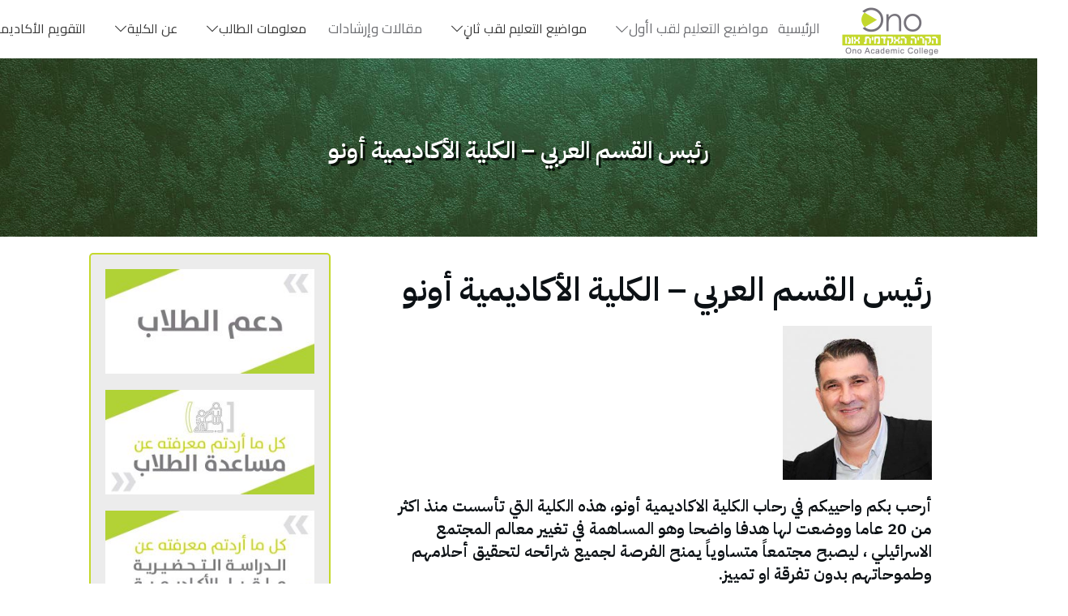

--- FILE ---
content_type: text/html; charset=UTF-8
request_url: https://ono.org.il/%D8%A3%D9%85%D9%8A%D8%B1-%D8%B9%D8%A7%D8%B5%D9%8A/
body_size: 50354
content:
<!doctype html>
<html dir="rtl" lang="ar" >
	<head>
		<link rel="profile" href="https://gmpg.org/xfn/11">
		<meta charset="UTF-8">
		<meta name="viewport" content="width=device-width, initial-scale=1">

				<script data-optimized="1" type="text/javascript">window.flatStyles=window.flatStyles||''
window.lightspeedOptimizeStylesheet=function(){const currentStylesheet=document.querySelector('.tcb-lightspeed-style:not([data-ls-optimized])')
if(currentStylesheet){try{if(currentStylesheet.sheet&&currentStylesheet.sheet.cssRules){if(window.flatStyles){if(this.optimizing){setTimeout(window.lightspeedOptimizeStylesheet.bind(this),24)}else{this.optimizing=!0;let rulesIndex=0;while(rulesIndex<currentStylesheet.sheet.cssRules.length){const rule=currentStylesheet.sheet.cssRules[rulesIndex]
if(rule.type===CSSRule.STYLE_RULE&&window.flatStyles.includes(`${rule.selectorText}{`)){currentStylesheet.sheet.deleteRule(rulesIndex)}else{rulesIndex ++}}
currentStylesheet.setAttribute('data-ls-optimized','1')
window.flatStyles+=currentStylesheet.innerHTML
this.optimizing=!1}}else{window.flatStyles=currentStylesheet.innerHTML
currentStylesheet.setAttribute('data-ls-optimized','1')}}}catch(error){console.warn(error)}
if(currentStylesheet.parentElement.tagName!=='HEAD'){const stylesheetID=currentStylesheet.id;if((!stylesheetID||(stylesheetID&&!document.querySelector(`head #${stylesheetID}`)))){document.head.prepend(currentStylesheet)}else{currentStylesheet.remove()}}}}
window.lightspeedOptimizeFlat=function(styleSheetElement){if(document.querySelectorAll('link[href*="thrive_flat.css"]').length>1){styleSheetElement.setAttribute('disabled',!0)}else{if(styleSheetElement.parentElement.tagName!=='HEAD'){document.head.append(styleSheetElement)}}}</script>
		<style type="text/css" id="tcb-style-base-post-3281"  onLoad="typeof window.lightspeedOptimizeStylesheet === 'function' && window.lightspeedOptimizeStylesheet()" class="tcb-lightspeed-style">.tve-custom-menu-inside{z-index:8}.thrv_widget_menu{position:relative;z-index:10}.thrv_widget_menu .fixed-menu-item{position:fixed!important}.thrv_widget_menu.thrv_wrapper{overflow:visible!important}.thrv_widget_menu li li .tve-item-dropdown-trigger{position:absolute;top:0;right:.5em;bottom:0}.thrv_widget_menu ul ul{box-sizing:border-box;min-width:100%}.thrv_widget_menu .tve_w_menu .sub-menu{box-shadow:rgb(0 0 0 / .15) 0 0 9px 1px;background-color:#fff}.thrv_widget_menu .tve_w_menu .sub-menu{visibility:hidden;display:none}.thrv_widget_menu.tve-active-disabled .tve-state-active{cursor:default!important}.thrv_widget_menu[class*="tve-custom-menu-switch-icon-"].tve-active-disabled .menu-item-has-children{cursor:pointer}.tve-item-dropdown-trigger{-webkit-box-flex:0;flex:0 0 auto;display:flex;-webkit-box-pack:center;justify-content:center;-webkit-box-align:center;align-items:center}.tve-item-dropdown-trigger svg{width:1em;height:1em;transition:transform 0.2s ease 0s,-webkit-transform 0.2s ease 0s;fill:currentcolor}.tve-item-dropdown-trigger:not(:empty){margin-left:8px}.tve-m-trigger{display:none;-webkit-tap-highlight-color:#fff0}.tve-m-trigger:focus,.tve-m-trigger:active{outline:none}.tve-m-trigger .thrv_icon{font-size:33px;width:33px;height:33px;margin:0 auto!important;padding:0.3em!important}.tve-m-trigger:not(.tve-triggered-icon) .tcb-icon-close{display:none}.thrv_widget_menu.thrv_wrapper{padding:0}.thrv_widget_menu.thrv_wrapper[class*="tve-custom-menu-switch-icon-"]{background:none!important}.thrv_widget_menu.thrv_wrapper[class*="tve-custom-menu-switch-icon-"] li{box-sizing:border-box;text-align:center}.thrv_widget_menu.thrv_wrapper[class*="tve-custom-menu-switch-icon-"] .thrive-shortcode-html{position:relative}.thrv_widget_menu.thrv_wrapper[class*="tve-custom-menu-switch-icon-"] .tve-item-dropdown-trigger{position:absolute;top:0;right:.8rem;bottom:0;transition:transform 0.2s ease 0s,-webkit-transform 0.2s ease 0s;height:100%!important}.thrv_widget_menu.thrv_wrapper[class*="tve-custom-menu-switch-icon-"] .expand-children>a>.tve-item-dropdown-trigger{transform:rotate(180deg)}.thrv_widget_menu.thrv_wrapper[class*="tve-custom-menu-switch-icon-"] .m-icon{margin-left:-1em}.thrv_widget_menu.thrv_wrapper[class*="tve-custom-menu-switch-icon-"] ul.tve_w_menu li{background-color:inherit}.thrv_widget_menu.thrv_wrapper[class*="tve-custom-menu-switch-icon-"] ul.tve_w_menu ul{display:none;position:relative;width:100%;left:0;top:0}.thrv_widget_menu.thrv_wrapper[class*="tve-custom-menu-switch-icon-"] ul.tve_w_menu li:not(#increase-spec):not(.ccls){padding:0;width:100%;margin-top:0;margin-bottom:0;-webkit-tap-highlight-color:#fff0;margin-left:0px!important;margin-right:0px!important}.thrv_widget_menu.thrv_wrapper[class*="tve-custom-menu-switch-icon-"] ul.tve_w_menu li:not(#increase-spec):not(.ccls):focus,.thrv_widget_menu.thrv_wrapper[class*="tve-custom-menu-switch-icon-"] ul.tve_w_menu li:not(#increase-spec):not(.ccls):active{outline:none}.thrv_widget_menu.thrv_wrapper[class*="tve-custom-menu-switch-icon-"] ul.tve_w_menu li:not(#increase-spec):not(.ccls) a{padding:10px 2em}.tve_editor_page .thrv_widget_menu.thrv_wrapper[class*="tve-custom-menu-switch-icon-"] ul.tve_w_menu{outline:#2ecc71 solid 1px;margin:0 -1px!important;width:calc(100% + 2px)!important}.thrv_widget_menu.thrv_wrapper[class*="tve-custom-menu-switch-icon-"][class*="light-tmp"] ul.tve_w_menu{background-color:#fff}.thrv_widget_menu.thrv_wrapper[class*="tve-custom-menu-switch-icon-"][class*="light-tmp"] ul.tve_w_menu .sub-menu{box-shadow:none}.thrv_widget_menu.thrv_wrapper[class*="tve-custom-menu-switch-icon-"][class*="light-tmp"] ul.tve_w_menu li li{background-color:#fafafa;box-shadow:none}.thrv_widget_menu.thrv_wrapper[class*="tve-custom-menu-switch-icon-"][class*="dark-tmp"] ul.tve_w_menu{background-color:#1e1e1f}.thrv_widget_menu.thrv_wrapper[class*="tve-custom-menu-switch-icon-"][class*="dark-tmp"] ul.tve_w_menu li .sub-menu li{background-color:#29292a}.thrv_widget_menu.thrv_wrapper[class*="tve-custom-menu-switch-icon-"][class*="dark-tmp"] ul.tve_w_menu li>a{color:#fff}.thrv_widget_menu.thrv_wrapper[class*="tve-custom-menu-switch-icon-"].tve-mobile-dropdown ul.tve_w_menu{height:auto;max-height:0;opacity:0;left:0;overflow:hidden;width:100%;position:absolute;transition:max-height 0.1s ease 0s,opacity 0.1s ease 0s}.thrv_widget_menu.thrv_wrapper[class*="tve-custom-menu-switch-icon-"].tve-mobile-dropdown ul.tve_w_menu.tve-m-expanded{opacity:1;max-height:fit-content;max-height:-moz-fit-content;max-height:-moz-fit-content;max-height:fit-content;top:100%}.thrv_widget_menu.thrv_wrapper[class*="tve-custom-menu-switch-icon-"].tve-mobile-dropdown .tve-m-trigger{position:relative}.thrv_widget_menu.thrv_wrapper[class*="tve-custom-menu-switch-icon-"].tve-mobile-dropdown .tve-m-trigger .thrv_icon{display:block;transition:opacity 0.3s ease 0s}.thrv_widget_menu.thrv_wrapper[class*="tve-custom-menu-switch-icon-"].tve-mobile-dropdown .tve-m-trigger .tcb-icon-close{position:absolute;top:0;left:50%;transform:translateX(-50%);opacity:0}.thrv_widget_menu.thrv_wrapper[class*="tve-custom-menu-switch-icon-"].tve-mobile-dropdown .tve-m-trigger.tve-triggered-icon .tcb-icon-close{opacity:1}.thrv_widget_menu.thrv_wrapper[class*="tve-custom-menu-switch-icon-"].tve-mobile-dropdown .tve-m-trigger.tve-triggered-icon .tcb-icon-open{opacity:0}.thrv_widget_menu.thrv_wrapper[class*="tve-custom-menu-switch-icon-"].tve-mobile-side-right ul.tve_w_menu,.thrv_widget_menu.thrv_wrapper[class*="tve-custom-menu-switch-icon-"].tve-mobile-side-left ul.tve_w_menu,.thrv_widget_menu.thrv_wrapper[class*="tve-custom-menu-switch-icon-"].tve-mobile-side-fullscreen ul.tve_w_menu{top:0;display:block;height:100vh;padding:60px;position:fixed;transition:left 0.2s ease 0s;width:80vw!important;overflow:hidden auto!important}.thrv_widget_menu.thrv_wrapper[class*="tve-custom-menu-switch-icon-"].tve-mobile-side-right ul.tve_w_menu::-webkit-scrollbar,.thrv_widget_menu.thrv_wrapper[class*="tve-custom-menu-switch-icon-"].tve-mobile-side-left ul.tve_w_menu::-webkit-scrollbar,.thrv_widget_menu.thrv_wrapper[class*="tve-custom-menu-switch-icon-"].tve-mobile-side-fullscreen ul.tve_w_menu::-webkit-scrollbar{width:14px;height:8px}.thrv_widget_menu.thrv_wrapper[class*="tve-custom-menu-switch-icon-"].tve-mobile-side-right ul.tve_w_menu::-webkit-scrollbar-track,.thrv_widget_menu.thrv_wrapper[class*="tve-custom-menu-switch-icon-"].tve-mobile-side-left ul.tve_w_menu::-webkit-scrollbar-track,.thrv_widget_menu.thrv_wrapper[class*="tve-custom-menu-switch-icon-"].tve-mobile-side-fullscreen ul.tve_w_menu::-webkit-scrollbar-track{background:#fff0}.thrv_widget_menu.thrv_wrapper[class*="tve-custom-menu-switch-icon-"].tve-mobile-side-right ul.tve_w_menu::-webkit-scrollbar-thumb,.thrv_widget_menu.thrv_wrapper[class*="tve-custom-menu-switch-icon-"].tve-mobile-side-left ul.tve_w_menu::-webkit-scrollbar-thumb,.thrv_widget_menu.thrv_wrapper[class*="tve-custom-menu-switch-icon-"].tve-mobile-side-fullscreen ul.tve_w_menu::-webkit-scrollbar-thumb{height:23px;border:4px solid #fff0;background-clip:padding-box;border-radius:7px;background-color:rgb(0 0 0 / .15);box-shadow:rgb(0 0 0 / .05) -1px -1px 0 inset,rgb(0 0 0 / .05) 1px 1px 0 inset}.thrv_widget_menu.thrv_wrapper[class*="tve-custom-menu-switch-icon-"].tve-mobile-side-right ul.tve_w_menu.tve-m-expanded,.thrv_widget_menu.thrv_wrapper[class*="tve-custom-menu-switch-icon-"].tve-mobile-side-left ul.tve_w_menu.tve-m-expanded,.thrv_widget_menu.thrv_wrapper[class*="tve-custom-menu-switch-icon-"].tve-mobile-side-fullscreen ul.tve_w_menu.tve-m-expanded{box-shadow:rgb(0 0 0 / .15) 0 0 9px 1px}.admin-bar .thrv_widget_menu.thrv_wrapper[class*="tve-custom-menu-switch-icon-"].tve-mobile-side-right ul.tve_w_menu,.admin-bar .thrv_widget_menu.thrv_wrapper[class*="tve-custom-menu-switch-icon-"].tve-mobile-side-left ul.tve_w_menu,.admin-bar .thrv_widget_menu.thrv_wrapper[class*="tve-custom-menu-switch-icon-"].tve-mobile-side-fullscreen ul.tve_w_menu{top:32px;height:calc(100vh - 32px)}.thrv_widget_menu.thrv_wrapper[class*="tve-custom-menu-switch-icon-"].tve-mobile-side-right .tve-m-trigger .tcb-icon-close,.thrv_widget_menu.thrv_wrapper[class*="tve-custom-menu-switch-icon-"].tve-mobile-side-left .tve-m-trigger .tcb-icon-close,.thrv_widget_menu.thrv_wrapper[class*="tve-custom-menu-switch-icon-"].tve-mobile-side-fullscreen .tve-m-trigger .tcb-icon-close{display:block;position:fixed;z-index:99;top:0;left:0;transform:translateX(-100%);transition:left 0.2s ease 0s}.admin-bar .thrv_widget_menu.thrv_wrapper[class*="tve-custom-menu-switch-icon-"].tve-mobile-side-right .tve-m-trigger .tcb-icon-close,.admin-bar .thrv_widget_menu.thrv_wrapper[class*="tve-custom-menu-switch-icon-"].tve-mobile-side-left .tve-m-trigger .tcb-icon-close,.admin-bar .thrv_widget_menu.thrv_wrapper[class*="tve-custom-menu-switch-icon-"].tve-mobile-side-fullscreen .tve-m-trigger .tcb-icon-close{top:32px}.thrv_widget_menu.thrv_wrapper[class*="tve-custom-menu-switch-icon-"].tve-mobile-side-right .tve-triggered-icon .tcb-icon-open,.thrv_widget_menu.thrv_wrapper[class*="tve-custom-menu-switch-icon-"].tve-mobile-side-left .tve-triggered-icon .tcb-icon-open,.thrv_widget_menu.thrv_wrapper[class*="tve-custom-menu-switch-icon-"].tve-mobile-side-fullscreen .tve-triggered-icon .tcb-icon-open{display:block}.thrv_widget_menu.thrv_wrapper[class*="tve-custom-menu-switch-icon-"].tve-mobile-side-right[class*="light-tmp-third"] .tcb-icon-close,.thrv_widget_menu.thrv_wrapper[class*="tve-custom-menu-switch-icon-"].tve-mobile-side-left[class*="light-tmp-third"] .tcb-icon-close,.thrv_widget_menu.thrv_wrapper[class*="tve-custom-menu-switch-icon-"].tve-mobile-side-fullscreen[class*="light-tmp-third"] .tcb-icon-close{color:#fff}.thrv_widget_menu.thrv_wrapper[class*="tve-custom-menu-switch-icon-"].tve-mobile-side-right[class*="light-tmp"],.thrv_widget_menu.thrv_wrapper[class*="tve-custom-menu-switch-icon-"].tve-mobile-side-left[class*="light-tmp"],.thrv_widget_menu.thrv_wrapper[class*="tve-custom-menu-switch-icon-"].tve-mobile-side-fullscreen[class*="light-tmp"]{background-color:#fff}.thrv_widget_menu.thrv_wrapper[class*="tve-custom-menu-switch-icon-"].tve-mobile-side-right[class*="dark-tmp"] ul.tve_w_menu.tve-m-expanded,.thrv_widget_menu.thrv_wrapper[class*="tve-custom-menu-switch-icon-"].tve-mobile-side-left[class*="dark-tmp"] ul.tve_w_menu.tve-m-expanded,.thrv_widget_menu.thrv_wrapper[class*="tve-custom-menu-switch-icon-"].tve-mobile-side-fullscreen[class*="dark-tmp"] ul.tve_w_menu.tve-m-expanded{background:#393939}.thrv_widget_menu.thrv_wrapper[class*="tve-custom-menu-switch-icon-"].tve-mobile-side-left ul.tve_w_menu{left:-100%}.thrv_widget_menu.thrv_wrapper[class*="tve-custom-menu-switch-icon-"].tve-mobile-side-left ul.tve_w_menu.tve-m-expanded{left:0}.thrv_widget_menu.thrv_wrapper[class*="tve-custom-menu-switch-icon-"].tve-mobile-side-left .tve-m-trigger.tve-triggered-icon .tcb-icon-close{left:80vw}.thrv_widget_menu.thrv_wrapper[class*="tve-custom-menu-switch-icon-"].tve-mobile-side-fullscreen ul.tve_w_menu{left:-100%}.thrv_widget_menu.thrv_wrapper[class*="tve-custom-menu-switch-icon-"].tve-mobile-side-fullscreen ul.tve_w_menu.tve-m-expanded{left:0;width:100vw!important}.thrv_widget_menu.thrv_wrapper[class*="tve-custom-menu-switch-icon-"].tve-mobile-side-fullscreen .tve-m-trigger.tve-triggered-icon .tcb-icon-close{left:100%}.thrv_widget_menu.thrv_wrapper[class*="tve-custom-menu-switch-icon-"].tve-mobile-side-right ul.tve_w_menu{left:calc(100% + 4px)}.thrv_widget_menu.thrv_wrapper[class*="tve-custom-menu-switch-icon-"].tve-mobile-side-right ul.tve_w_menu.tve-m-expanded{left:20vw}.thrv_widget_menu.thrv_wrapper[class*="tve-custom-menu-switch-icon-"].tve-mobile-side-right .tve-m-trigger .tcb-icon-close{left:100%;transform:none}.thrv_widget_menu.thrv_wrapper[class*="tve-custom-menu-switch-icon-"].tve-mobile-side-right .tve-m-trigger.tve-triggered-icon .tcb-icon-close{left:20vw}.thrv_widget_menu.thrv_wrapper[class*="tve-custom-menu-switch-icon-"][class*="light-tmp-third"] ul.tve_w_menu{background-color:#39a3d1}.thrv_widget_menu.thrv_wrapper[class*="tve-custom-menu-switch-icon-"][class*="light-tmp-third"] ul.tve_w_menu li>a{color:#fff}.thrv_widget_menu.thrv_wrapper ul.tve_w_menu{display:flex;-webkit-box-pack:center;justify-content:center;-webkit-box-align:center;align-items:center;flex-wrap:wrap}.thrv_widget_menu.thrv_wrapper ul.tve_w_menu.tve_vertical{display:inline-block;box-sizing:border-box}.thrv_widget_menu.thrv_wrapper ul.tve_w_menu.tve_vertical li.expand-children{overflow:visible}.thrv_widget_menu.thrv_wrapper ul.tve_w_menu.tve_vertical li.expand-children>.sub-menu{visibility:visible}.thrv_widget_menu.thrv_wrapper ul.tve_w_menu.tve_vertical ul{position:relative}.thrv_widget_menu.thrv_wrapper ul.tve_w_menu.tve_vertical ul ul{top:0;left:0}.thrv_widget_menu.thrv_wrapper ul.tve_w_menu.tve_vertical ul li{position:relative}.thrv_widget_menu.thrv_wrapper ul.tve_w_menu.tve_vertical .tcb-menu-logo-wrap{display:none!important}.thrv_widget_menu.thrv_wrapper ul.tve_w_menu.tve_horizontal li:hover,.thrv_widget_menu.thrv_wrapper ul.tve_w_menu.tve_horizontal li.expand-children{overflow:visible}.thrv_widget_menu.thrv_wrapper ul.tve_w_menu.tve_horizontal li:hover>.sub-menu,.thrv_widget_menu.thrv_wrapper ul.tve_w_menu.tve_horizontal li:hover .tcb-mega-drop-inner>ul,.thrv_widget_menu.thrv_wrapper ul.tve_w_menu.tve_horizontal li.expand-children>.sub-menu,.thrv_widget_menu.thrv_wrapper ul.tve_w_menu.tve_horizontal li.expand-children .tcb-mega-drop-inner>ul{visibility:visible}.thrv_widget_menu.thrv_wrapper ul.tve_w_menu>li{-webkit-box-flex:0;flex:0 1 auto;cursor:pointer}.thrv_widget_menu.thrv_wrapper ul.tve_w_menu>li a:focus{outline:none}.thrv_widget_menu.thrv_wrapper ul.tve_w_menu li>a:not(.tcb-logo){font-size:16px;line-height:2em;box-shadow:none;letter-spacing:initial;color:inherit!important;text-decoration:inherit!important}.thrv_widget_menu.thrv_wrapper ul.tve_w_menu .sub-menu li{padding:0}.thrv_widget_menu.thrv_wrapper ul.tve_w_menu .sub-menu li a:hover{background-color:#fff0}.thrv_widget_menu.thrv_wrapper ul.tve_w_menu .tve-dropdown-icon-down{display:none}.thrv_widget_menu.thrv_wrapper li.c-brackets>a::before,.thrv_widget_menu.thrv_wrapper li.c-brackets>a::after,.thrv_widget_menu.thrv_wrapper li.c-brackets .tve-hover-anim::before,.thrv_widget_menu.thrv_wrapper li.c-brackets .tve-hover-anim::after{transition:height 0.3s ease 0s,opacity 0.3s ease 0s,transform 0.3s ease 0s,-webkit-transform 0.3s ease 0s;background-color:currentcolor;box-sizing:border-box;display:inline-block;border-color:inherit;pointer-events:none;position:absolute;font-weight:100;width:100%;content:"";opacity:0;height:1px;left:0;top:0}.thrv_widget_menu.thrv_wrapper li.c-brackets:hover>a::before,.thrv_widget_menu.thrv_wrapper li.c-brackets:hover>a::after,.thrv_widget_menu.thrv_wrapper li.c-brackets:hover .tve-hover-anim::before,.thrv_widget_menu.thrv_wrapper li.c-brackets:hover .tve-hover-anim::after{opacity:1}.thrv_widget_menu.thrv_wrapper li.c-brackets>a::before,.thrv_widget_menu.thrv_wrapper li.c-brackets>a::after,.thrv_widget_menu.thrv_wrapper li.c-brackets .tve-hover-anim::before,.thrv_widget_menu.thrv_wrapper li.c-brackets .tve-hover-anim::after{background:none;font-size:1em;height:100%;top:0;bottom:0;-webkit-box-pack:center;justify-content:center;-webkit-box-align:center;align-items:center;position:absolute;width:.3em;display:inline-flex!important}.thrv_widget_menu.thrv_wrapper li.c-brackets>a::before,.thrv_widget_menu.thrv_wrapper li.c-brackets .tve-hover-anim::before{content:"[";left:-.5em;transform:translateX(1.25em)}.thrv_widget_menu.thrv_wrapper li.c-brackets>a::after,.thrv_widget_menu.thrv_wrapper li.c-brackets .tve-hover-anim::after{content:"]";right:-.5em;left:auto;transform:translateX(-1.25em)}.thrv_widget_menu.thrv_wrapper li.c-brackets:hover>a::before,.thrv_widget_menu.thrv_wrapper li.c-brackets:hover>a::after,.thrv_widget_menu.thrv_wrapper li.c-brackets:hover .tve-hover-anim::before,.thrv_widget_menu.thrv_wrapper li.c-brackets:hover .tve-hover-anim::after{transform:translateX(0)}.thrv_widget_menu.thrv_wrapper li.c-underline>a::before,.thrv_widget_menu.thrv_wrapper li.c-underline>a::after,.thrv_widget_menu.thrv_wrapper li.c-underline .tve-hover-anim::before,.thrv_widget_menu.thrv_wrapper li.c-underline .tve-hover-anim::after{transition:height 0.3s ease 0s,opacity 0.3s ease 0s,transform 0.3s ease 0s,-webkit-transform 0.3s ease 0s;background-color:currentcolor;box-sizing:border-box;display:inline-block;border-color:inherit;pointer-events:none;position:absolute;font-weight:100;width:100%;content:"";opacity:0;height:1px;left:0;top:0}.thrv_widget_menu.thrv_wrapper li.c-underline:hover>a::before,.thrv_widget_menu.thrv_wrapper li.c-underline:hover>a::after,.thrv_widget_menu.thrv_wrapper li.c-underline:hover .tve-hover-anim::before,.thrv_widget_menu.thrv_wrapper li.c-underline:hover .tve-hover-anim::after{opacity:1}.thrv_widget_menu.thrv_wrapper li.c-underline>a::after,.thrv_widget_menu.thrv_wrapper li.c-underline .tve-hover-anim::after{transform:translate(-50%,-10px);height:2px;width:40%;top:105%;left:50%}.thrv_widget_menu.thrv_wrapper li.c-underline:hover>a::after,.thrv_widget_menu.thrv_wrapper li.c-underline:hover .tve-hover-anim::after{transform:translate(-50%,-5px);height:1px}.thrv_widget_menu.thrv_wrapper li.c-underline:hover>a::before,.thrv_widget_menu.thrv_wrapper li.c-underline:hover .tve-hover-anim::before{display:none}.thrv_widget_menu.thrv_wrapper li.c-double>a::before,.thrv_widget_menu.thrv_wrapper li.c-double>a::after,.thrv_widget_menu.thrv_wrapper li.c-double .tve-hover-anim::before,.thrv_widget_menu.thrv_wrapper li.c-double .tve-hover-anim::after{transition:height 0.3s ease 0s,opacity 0.3s ease 0s,transform 0.3s ease 0s,-webkit-transform 0.3s ease 0s;background-color:currentcolor;box-sizing:border-box;display:inline-block;border-color:inherit;pointer-events:none;position:absolute;font-weight:100;width:100%;content:"";opacity:0;height:1px;left:0;top:0}.thrv_widget_menu.thrv_wrapper li.c-double:hover>a::before,.thrv_widget_menu.thrv_wrapper li.c-double:hover>a::after,.thrv_widget_menu.thrv_wrapper li.c-double:hover .tve-hover-anim::before,.thrv_widget_menu.thrv_wrapper li.c-double:hover .tve-hover-anim::after{opacity:1}.thrv_widget_menu.thrv_wrapper li.c-double>a::before,.thrv_widget_menu.thrv_wrapper li.c-double .tve-hover-anim::before{display:block!important;transform:translateY(-10px)!important;top:4px!important}.thrv_widget_menu.thrv_wrapper li.c-double>a::after,.thrv_widget_menu.thrv_wrapper li.c-double .tve-hover-anim::after{transform:translateY(10px);top:calc(100% - 6px)}.thrv_widget_menu.thrv_wrapper li.c-double:hover>a::before,.thrv_widget_menu.thrv_wrapper li.c-double:hover>a::after,.thrv_widget_menu.thrv_wrapper li.c-double:hover .tve-hover-anim::before,.thrv_widget_menu.thrv_wrapper li.c-double:hover .tve-hover-anim::after{transform:translateY(0)!important}.thrv_widget_menu.thrv_wrapper li.c-thick>a::before,.thrv_widget_menu.thrv_wrapper li.c-thick>a::after,.thrv_widget_menu.thrv_wrapper li.c-thick .tve-hover-anim::before,.thrv_widget_menu.thrv_wrapper li.c-thick .tve-hover-anim::after{transition:height 0.3s ease 0s,opacity 0.3s ease 0s,transform 0.3s ease 0s,-webkit-transform 0.3s ease 0s;background-color:currentcolor;box-sizing:border-box;display:inline-block;border-color:inherit;pointer-events:none;position:absolute;font-weight:100;width:100%;content:"";opacity:0;height:1px;left:0;top:0}.thrv_widget_menu.thrv_wrapper li.c-thick:hover>a::before,.thrv_widget_menu.thrv_wrapper li.c-thick:hover>a::after,.thrv_widget_menu.thrv_wrapper li.c-thick:hover .tve-hover-anim::before,.thrv_widget_menu.thrv_wrapper li.c-thick:hover .tve-hover-anim::after{opacity:1}.thrv_widget_menu.thrv_wrapper li.c-thick>a::after,.thrv_widget_menu.thrv_wrapper li.c-thick .tve-hover-anim::after{transform:translate(-50%,-10px);width:50%;top:105%;left:50%}.thrv_widget_menu.thrv_wrapper li.c-thick:hover>a::after,.thrv_widget_menu.thrv_wrapper li.c-thick:hover .tve-hover-anim::after{transform:translate(-50%,-5px);height:4px}.thrv_widget_menu.thrv_wrapper li.c-thick:hover>a::before,.thrv_widget_menu.thrv_wrapper li.c-thick:hover .tve-hover-anim::before{display:none}.thrv_widget_menu.thrv_wrapper .tve_w_menu .tve-disabled-text-inner{-webkit-box-flex:1;flex:1 1 auto;display:inline-block;max-width:100%;overflow:hidden;text-overflow:ellipsis;white-space:nowrap;overflow-wrap:normal}.thrv_widget_menu.thrv_wrapper .tve_w_menu .m-icon{display:flex;-webkit-box-pack:center;justify-content:center;-webkit-box-align:center;align-items:center;-webkit-box-flex:0;flex:0 0 1em;width:1em;height:1em;margin-right:8px;margin-bottom:2px}.thrv_widget_menu.thrv_wrapper .tve_w_menu .m-icon svg{width:100%;height:100%;line-height:1em;stroke-width:0;stroke:currentcolor;fill:currentcolor}.thrv_widget_menu.thrv_wrapper.tve-regular .tve_w_menu.tve_vertical{width:100%}.thrv_widget_menu.thrv_wrapper.tve-regular .tve_w_menu.tve_vertical ul{width:100%}.thrv_widget_menu.thrv_wrapper.tve-regular .tve_w_menu.tve_vertical li{display:block}.thrv_widget_menu.thrv_wrapper.tve-regular .tve_w_menu.tve_vertical>li ul{padding:0}.thrv_widget_menu.thrv_wrapper.tve-regular .tve_w_menu.tve_vertical li.expand-children>ul{display:block;visibility:visible}.thrv_widget_menu.thrv_wrapper.tve-regular .tve_w_menu.tve_horizontal li:hover>ul,.thrv_widget_menu.thrv_wrapper.tve-regular .tve_w_menu.tve_horizontal li.expand-children>ul{display:block}div:not(#increase-specificity) .thrv_widget_menu.thrv_wrapper.tve-regular .tve_w_menu.tve_horizontal>li:first-child{margin-left:0px!important}div:not(#increase-specificity) .thrv_widget_menu.thrv_wrapper.tve-regular .tve_w_menu.tve_horizontal>li:last-child{margin-right:0px!important}.thrv_widget_menu.thrv_wrapper.tve-regular .tve_w_menu li{overflow:hidden;display:flex;-webkit-box-pack:center;justify-content:center;-webkit-box-orient:vertical;-webkit-box-direction:normal;flex-direction:column}.thrv_widget_menu.thrv_wrapper.tve-regular .tve_w_menu li li>a .tve-item-dropdown-trigger svg{transform:rotate(-90deg)}.thrv_widget_menu.thrv_wrapper.tve-regular .tve_w_menu li li.menu-item-has-children>a{padding:2px 1.5em 2px 15px}.thrv_widget_menu.thrv_wrapper.tve-regular .tve_w_menu li li.menu-item-has-children>a .tve-item-dropdown-trigger{right:.25em}.thrv_widget_menu.thrv_wrapper.tve-regular:not(.tcb-mega-std).da-fade ul.tve_vertical li>ul{float:left;transition:max-height 0s ease 0s,opacity 0.2s ease 0s}.thrv_widget_menu.thrv_wrapper.tve-regular:not(.tcb-mega-std).da-fade ul.tve_vertical li:not(.expand-children):hover>ul{visibility:hidden;max-height:0;opacity:0}.thrv_widget_menu.thrv_wrapper.tve-regular:not(.tcb-mega-std).da-fade ul.tve_vertical li:not(.expand-children):hover>ul>li{max-height:0}.thrv_widget_menu.thrv_wrapper.tve-regular:not(.tcb-mega-std).da-fade ul>li ul{max-height:0;visibility:hidden;opacity:0;display:initial!important}.thrv_widget_menu.thrv_wrapper.tve-regular:not(.tcb-mega-std).da-fade ul>li:hover>ul,.thrv_widget_menu.thrv_wrapper.tve-regular:not(.tcb-mega-std).da-fade ul>li.expand-children>ul{visibility:visible;max-height:fit-content;max-height:-moz-fit-content;max-height:-moz-fit-content;max-height:fit-content;opacity:1}.thrv_widget_menu.thrv_wrapper.tve-regular:not(.tcb-mega-std).da-fade ul>li:hover>ul>li,.thrv_widget_menu.thrv_wrapper.tve-regular:not(.tcb-mega-std).da-fade ul>li.expand-children>ul>li{max-height:fit-content;max-height:-moz-fit-content;max-height:-moz-fit-content;max-height:fit-content}.thrv_widget_menu.thrv_wrapper.tve-regular:not(.tcb-mega-std).da-fade ul>li ul{transition:all 0.2s ease 0s}.thrv_widget_menu.thrv_wrapper.tve-regular:not(.tcb-mega-std).da-slide1 ul.tve_vertical li ul{float:left}.thrv_widget_menu.thrv_wrapper.tve-regular:not(.tcb-mega-std).da-slide1 ul.tve_vertical li:not(.expand-children):hover>ul>li{opacity:0;height:0;overflow:hidden;visibility:hidden}.thrv_widget_menu.thrv_wrapper.tve-regular:not(.tcb-mega-std).da-slide1 ul>li>ul{display:initial!important}.thrv_widget_menu.thrv_wrapper.tve-regular:not(.tcb-mega-std).da-slide1 ul>li>ul>li{height:0;opacity:0;overflow:hidden;visibility:hidden}.thrv_widget_menu.thrv_wrapper.tve-regular:not(.tcb-mega-std).da-slide1 ul>li>ul>li:hover>ul,.thrv_widget_menu.thrv_wrapper.tve-regular:not(.tcb-mega-std).da-slide1 ul>li>ul>li.expand-children>ul{width:100%}.thrv_widget_menu.thrv_wrapper.tve-regular:not(.tcb-mega-std).da-slide1 ul>li>ul>li ul{width:0;transition:width 0.35s ease-in-out 0s}.thrv_widget_menu.thrv_wrapper.tve-regular:not(.tcb-mega-std).da-slide1 ul>li>ul>li ul li{height:40px}.thrv_widget_menu.thrv_wrapper.tve-regular:not(.tcb-mega-std).da-slide1 ul>li:hover>ul>li,.thrv_widget_menu.thrv_wrapper.tve-regular:not(.tcb-mega-std).da-slide1 ul>li.expand-children>ul>li{opacity:1;height:40px;overflow:visible;visibility:visible}.thrv_widget_menu.thrv_wrapper.tve-regular:not(.tcb-mega-std).da-slide1 ul>li>ul>li{transition:all 0.2s ease 0s,opacity 0s ease 0s}.thrv_widget_menu.thrv_wrapper.tve-regular:not(.tcb-mega-std).da-slide1 ul>li>ul>li ul{transition:width 0.25s ease-in-out 0s}.thrv_widget_menu.thrv_wrapper.tve-regular:not(.tcb-mega-std).da-slide2 ul.tve_vertical li ul{float:left}.thrv_widget_menu.thrv_wrapper.tve-regular:not(.tcb-mega-std).da-slide2 ul.tve_vertical li:not(.expand-children):hover>ul>li{opacity:0;height:0;overflow:hidden;visibility:hidden}.thrv_widget_menu.thrv_wrapper.tve-regular:not(.tcb-mega-std).da-slide2 ul>li>ul{display:initial!important}.thrv_widget_menu.thrv_wrapper.tve-regular:not(.tcb-mega-std).da-slide2 ul>li>ul>li{height:0;opacity:0;overflow:hidden;visibility:hidden}.thrv_widget_menu.thrv_wrapper.tve-regular:not(.tcb-mega-std).da-slide2 ul>li>ul>li:hover>ul,.thrv_widget_menu.thrv_wrapper.tve-regular:not(.tcb-mega-std).da-slide2 ul>li>ul>li.expand-children>ul{width:100%}.thrv_widget_menu.thrv_wrapper.tve-regular:not(.tcb-mega-std).da-slide2 ul>li>ul>li ul{width:0;transition:width 0.35s ease-in-out 0s}.thrv_widget_menu.thrv_wrapper.tve-regular:not(.tcb-mega-std).da-slide2 ul>li>ul>li ul li{height:40px}.thrv_widget_menu.thrv_wrapper.tve-regular:not(.tcb-mega-std).da-slide2 ul>li:hover>ul>li,.thrv_widget_menu.thrv_wrapper.tve-regular:not(.tcb-mega-std).da-slide2 ul>li.expand-children>ul>li{opacity:1;height:40px;overflow:visible;visibility:visible}.thrv_widget_menu.thrv_wrapper.tve-regular:not(.tcb-mega-std).da-slide2 ul>li>ul>li{transition:all 0.15s linear 0s,opacity 0s linear 0s}.thrv_widget_menu.thrv_wrapper.tve-regular:not(.tcb-mega-std).da-slide2 ul>li>ul>li ul{transition:width 0.25s linear 0s}.thrv_widget_menu.thrv_wrapper.tve-regular:not(.tcb-mega-std):not([class*="vmd"]) ul.tve_vertical:not(#_) li:not(.expand-children)>.sub-menu{padding:0px!important;margin:0px!important;border:none!important}.thrv_widget_menu.thrv_wrapper.tve-regular:not(.tcb-mega-std):not([class*="vmd"]) ul.tve_vertical:not(#_) li::after{content:"";display:table;clear:both}.thrv_widget_menu.thrv_wrapper.tve-regular:not(.tcb-mega-std):not([class*="vmd"]) ul.tve_vertical:not(#_) li>ul,.thrv_widget_menu.thrv_wrapper.tve-regular:not(.tcb-mega-std):not([class*="vmd"]) ul.tve_vertical:not(#_) li>ul:hover{max-height:0;visibility:hidden}.thrv_widget_menu.thrv_wrapper.tve-regular:not(.tcb-mega-std):not([class*="vmd"]) ul.tve_vertical:not(#_) li.expand-children>ul{max-height:fit-content;max-height:-moz-fit-content;max-height:-moz-fit-content;max-height:fit-content;visibility:visible}.thrv_widget_menu.thrv_wrapper.tve-regular:not(.tcb-mega-std):not([class*="vmd"]) ul.tve_vertical ul .tve-item-dropdown-trigger{transform:rotate(90deg)}.thrv_widget_menu.thrv_wrapper.tve-regular:not(.tcb-mega-std).vmd-right ul.tve_vertical li,.thrv_widget_menu.thrv_wrapper.tve-regular:not(.tcb-mega-std).vmd-left ul.tve_vertical li{position:relative}.thrv_widget_menu.thrv_wrapper.tve-regular:not(.tcb-mega-std).vmd-right ul.tve_vertical ul:not(#_),.thrv_widget_menu.thrv_wrapper.tve-regular:not(.tcb-mega-std).vmd-left ul.tve_vertical ul:not(#_){position:absolute;left:unset;right:100%;top:0}.thrv_widget_menu.thrv_wrapper.tve-regular:not(.tcb-mega-std).vmd-right ul.tve_vertical ul:not(#_){right:unset;left:100%!important}.thrv_widget_menu.thrv_wrapper.tve-regular:not(.tcb-mega-std).vmd-right ul.tve_vertical .tve-item-dropdown-trigger{transform:rotate(-90deg)}.thrv_widget_menu.thrv_wrapper.tve-regular:not(.tcb-mega-std).vmd-right ul.tve_vertical .tve-item-dropdown-trigger:not(:empty){margin:0 0 0 8px}.thrv_widget_menu.thrv_wrapper.tve-regular:not(.tcb-mega-std).vmd-right ul.tve_vertical ul .tve-item-dropdown-trigger{transform:rotate(0deg)}.thrv_widget_menu.thrv_wrapper.tve-regular:not(.tcb-mega-std).vmd-right ul.tve_vertical ul .tve-item-dropdown-trigger:not(:empty){margin:0}.thrv_widget_menu.thrv_wrapper.tve-regular:not(.tcb-mega-std).vmd-left ul.tve_vertical .tve-item-dropdown-trigger{transform:rotate(90deg)}.thrv_widget_menu.thrv_wrapper.tve-regular:not(.tcb-mega-std).vmd-left ul.tve_vertical .tve-item-dropdown-trigger:not(:empty){margin:0 0 0 8px}.thrv_widget_menu.thrv_wrapper.tve-regular:not(.tcb-mega-std).vmd-left ul.tve_vertical ul .tve-item-dropdown-trigger{transform:rotate(180deg)}.thrv_widget_menu.thrv_wrapper.tve-regular:not(.tcb-mega-std).vmd-left ul.tve_vertical ul .tve-item-dropdown-trigger:not(:empty){margin:0}.thrv_widget_menu.thrv_wrapper.tve-regular:not(.tcb-mega-std).da-fold ul.tve_vertical li ul{float:left}.thrv_widget_menu.thrv_wrapper.tve-regular:not(.tcb-mega-std).da-fold ul.tve_vertical li:not(.expand-children):hover>ul{visibility:hidden;max-height:0;opacity:0}.thrv_widget_menu.thrv_wrapper.tve-regular:not(.tcb-mega-std).da-fold ul>li>ul{max-height:0;visibility:hidden;opacity:0;display:initial!important}.thrv_widget_menu.thrv_wrapper.tve-regular:not(.tcb-mega-std).da-fold ul>li:hover>ul,.thrv_widget_menu.thrv_wrapper.tve-regular:not(.tcb-mega-std).da-fold ul>li.expand-children>ul{visibility:visible;max-height:fit-content;max-height:-moz-fit-content;max-height:-moz-fit-content;max-height:fit-content;opacity:1}.thrv_widget_menu.thrv_wrapper.tve-regular:not(.tcb-mega-std).da-fold ul>li ul{transform:perspective(400px) rotate3d(1,0,0,-90deg);transform-origin:50% 0;transition:all 0.35s ease 0s,color 0.35s ease 0s}.thrv_widget_menu.thrv_wrapper.tve-regular:not(.tcb-mega-std).da-fold ul>li ul ul{transform:perspective(1600px) rotate3d(0,1,0,-90deg);transform-origin:0 0}.thrv_widget_menu.thrv_wrapper.tve-regular:not(.tcb-mega-std).da-fold ul.tve_horizontal>li:hover>ul,.thrv_widget_menu.thrv_wrapper.tve-regular:not(.tcb-mega-std).da-fold ul.tve_horizontal>li.expand-children>ul{transform:perspective(400px) rotate3d(0,0,0,0deg)}.thrv_widget_menu.thrv_wrapper.tve-regular:not(.tcb-mega-std).da-fold ul.tve_horizontal>li:hover>ul>li:hover>ul,.thrv_widget_menu.thrv_wrapper.tve-regular:not(.tcb-mega-std).da-fold ul.tve_horizontal>li:hover>ul>li.expand-children>ul,.thrv_widget_menu.thrv_wrapper.tve-regular:not(.tcb-mega-std).da-fold ul.tve_horizontal>li.expand-children>ul>li:hover>ul,.thrv_widget_menu.thrv_wrapper.tve-regular:not(.tcb-mega-std).da-fold ul.tve_horizontal>li.expand-children>ul>li.expand-children>ul{transform:perspective(400px) rotate3d(0,0,0,0deg)}.thrv_widget_menu.thrv_wrapper.tve-regular:not(.tcb-mega-std).da-fold ul.tve_vertical>li ul ul{transform:perspective(400px) rotate3d(1,0,0,-90deg);transform-origin:50% 0}.thrv_widget_menu.thrv_wrapper.tve-regular:not(.tcb-mega-std).da-fold ul.tve_vertical li.expand-children>ul{transform:perspective(400px) rotate3d(0,0,0,0deg)}.thrv_widget_menu.thrv_wrapper.tve-regular:not(.tcb-mega-std):not([class*="da"]) ul.tve_w_menu.tve_horizontal>li>ul{display:block;visibility:hidden;top:-100000px}.thrv_widget_menu.thrv_wrapper.tve-regular:not(.tcb-mega-std):not([class*="da"]) ul.tve_w_menu.tve_horizontal>li:hover>ul,.thrv_widget_menu.thrv_wrapper.tve-regular:not(.tcb-mega-std):not([class*="da"]) ul.tve_w_menu.tve_horizontal>li.expand-children>ul{top:100%;visibility:visible}.thrv_widget_menu.thrv_wrapper[class*="tve-menu-template-"] ul.tve_w_menu.tve_vertical{padding:0}.thrv_widget_menu.thrv_wrapper[class*="tve-menu-template-"] ul.tve_w_menu.tve_vertical li{margin:0}.thrv_widget_menu.thrv_wrapper[class*="tve-menu-template-"] ul.tve_w_menu>li{margin:0 15px}.thrv_widget_menu.thrv_wrapper[class*="tve-menu-template-"] ul.tve_w_menu>li ul{border:none;background-color:#fff;border-radius:0}.thrv_widget_menu.thrv_wrapper[class*="tve-menu-template-"] ul.tve_w_menu>li>a{font-weight:600}.thrv_widget_menu.thrv_wrapper[class*="tve-menu-template-"] ul.tve_w_menu .sub-menu li{font-weight:400}.thrv_widget_menu.thrv_wrapper[class*="light-tmp-first"] ul.tve_w_menu>li:hover>a{color:#39a3d1}.thrv_widget_menu.thrv_wrapper[class*="light-tmp-first"] ul.tve_w_menu .sub-menu li a{color:#666}.thrv_widget_menu.thrv_wrapper[class*="light-tmp-first"] ul.tve_w_menu .sub-menu li:hover>a{color:#363636;text-decoration:none!important}.thrv_widget_menu.thrv_wrapper[class*="light-tmp-second"] ul.tve_w_menu>li:hover{background-color:#fff;box-shadow:rgb(0 0 0 / .15) 0 0 9px 1px}.thrv_widget_menu.thrv_wrapper[class*="light-tmp-second"] ul.tve_w_menu>li{padding:0}.thrv_widget_menu.thrv_wrapper[class*="light-tmp-second"] ul.tve_w_menu>li a{background-color:inherit;padding:6px 10px;z-index:20}.thrv_widget_menu.thrv_wrapper[class*="light-tmp-second"] ul.tve_w_menu .sub-menu>li a{color:#666}.thrv_widget_menu.thrv_wrapper[class*="light-tmp-second"] ul.tve_w_menu .sub-menu>li:hover>a{color:#39a3d1}.thrv_widget_menu.thrv_wrapper[class*="light-tmp-third"] ul.tve_w_menu>li{margin:0;border-right:none}.thrv_widget_menu.thrv_wrapper[class*="light-tmp-third"] ul.tve_w_menu>li:not(:last-of-type){border-right:1px solid #d9d9d9}.thrv_widget_menu.thrv_wrapper[class*="light-tmp-third"] ul.tve_w_menu>li a{color:#333}.thrv_widget_menu.thrv_wrapper[class*="light-tmp-third"] ul.tve_w_menu li:hover{background-color:#39a3d1;color:#ffffff!important}.thrv_widget_menu.thrv_wrapper[class*="light-tmp-third"] ul.tve_w_menu li:hover a{color:inherit!important}.thrv_widget_menu.thrv_wrapper[class*="light-tmp-third"] ul.tve_w_menu .sub-menu{box-shadow:none;background-color:#39a3d1}.thrv_widget_menu.thrv_wrapper[class*="light-tmp-third"] ul.tve_w_menu .sub-menu li{background-color:#39a3d1;color:#ffffff!important}.thrv_widget_menu.thrv_wrapper[class*="light-tmp-third"] ul.tve_w_menu .sub-menu li:hover{color:#e0eef6!important}.thrv_widget_menu.thrv_wrapper[class*="dark-tmp"] ul.tve_w_menu{background-color:#3c3d40}.thrv_widget_menu.thrv_wrapper[class*="dark-tmp"] ul.tve_w_menu>li a{color:#ffffff!important}.thrv_widget_menu.thrv_wrapper[class*="dark-tmp"] ul.tve_w_menu .sub-menu{box-shadow:none}.thrv_widget_menu.thrv_wrapper[class*="dark-tmp"] ul.tve_w_menu .sub-menu li{background-color:#1e1e1f!important}.thrv_widget_menu.thrv_wrapper[class*="dark-tmp"] ul.tve_w_menu .sub-menu li:hover>a{color:#fff}.thrv_widget_menu.thrv_wrapper[class*="dark-tmp"] ul.tve_w_menu .sub-menu li a{color:#afafaf}.thrv_widget_menu.thrv_wrapper[class*="dark-tmp"] .tcb-icon-close{color:#fff}.thrv_widget_menu.thrv_wrapper[class*="dark-tmp"] .tcb-icon-close svg{color:inherit}.thrv_widget_menu.thrv_wrapper[class*="dark-tmp"].tve-mobile-dropdown .tcb-icon-close{color:#111}.thrv_widget_menu.thrv_wrapper[class*="dark-tmp-fourth"] ul.tve_w_menu .sub-menu li a{color:#afafaf!important}.thrv_widget_menu.thrv_wrapper[class*="dark-tmp-fourth"] ul.tve_w_menu>li:hover>a{color:#39a3d1!important}.thrv_widget_menu.thrv_wrapper[class*="dark-tmp-fourth"] ul.tve_w_menu .sub-menu li:hover>a{color:#ffffff!important;text-decoration:underline!important}.thrv_widget_menu.thrv_wrapper[class*="dark-tmp-fifth"] ul.tve_w_menu>li:hover{background-color:#1e1e1f}.thrv_widget_menu.thrv_wrapper[class*="dark-tmp-fifth"] ul.tve_w_menu>li{padding:0}.thrv_widget_menu.thrv_wrapper[class*="dark-tmp-fifth"] ul.tve_w_menu>li a{background-color:inherit;padding:2px 10px;z-index:9}.thrv_widget_menu.thrv_wrapper[class*="dark-tmp-fifth"] ul.tve_w_menu .sub-menu li a{color:#afafaf!important}.thrv_widget_menu.thrv_wrapper[class*="dark-tmp-fifth"] ul.tve_w_menu .sub-menu li:hover>a{color:#39a3d1!important}.thrv_widget_menu.thrv_wrapper[class*="dark-tmp-sixth"] ul.tve_w_menu>li{border-right:none;margin:0px!important}.thrv_widget_menu.thrv_wrapper[class*="dark-tmp-sixth"] ul.tve_w_menu>li:not(:last-of-type){border-right:1px solid #d9d9d9}.thrv_widget_menu.thrv_wrapper[class*="dark-tmp-sixth"] ul.tve_w_menu>li:hover{background-color:#39a3d1}.thrv_widget_menu.thrv_wrapper[class*="dark-tmp-sixth"] ul.tve_w_menu .sub-menu>li{background-color:#39a3d1!important}.thrv_widget_menu.thrv_wrapper[class*="dark-tmp-sixth"] ul.tve_w_menu .sub-menu>li:hover{background-color:#39a3d1}.thrv_widget_menu.thrv_wrapper[class*="dark-tmp-sixth"] ul.tve_w_menu .sub-menu>li:hover>a{color:#ffffff!important}.thrv_widget_menu.thrv_wrapper[class*="dark-tmp-sixth"] ul.tve_w_menu .sub-menu>li>a{color:#e0eef6!important}.tve_w_menu ul{left:100%;top:0}.tve_w_menu>li>ul{top:100%;left:0}.thrv_widget_menu [data-item-display-desktop="icon"]>a>.m-icon,.thrv_widget_menu [data-item-display-desktop="icon"]>.m-icon,.thrv_widget_menu [data-item-display-desktop="icon"] .tcb-mm-text .m-icon,.thrv_widget_menu [data-item-display-desktop="icon"]>a>.tcb-mm-text .m-icon{display:flex!important;margin-right:0px!important}.thrv_widget_menu [data-item-display-desktop="icon"]>a>.tcb-menu-item-image,.thrv_widget_menu [data-item-display-desktop="icon"]>.tcb-menu-item-image,.thrv_widget_menu [data-item-display-desktop="icon"]>a>.tcb-mm-image,.thrv_widget_menu [data-item-display-desktop="icon"]>.tcb-mm-image{display:none!important}.thrv_widget_menu [data-item-display-desktop="icon"]>a>.tve-disabled-text-inner,.thrv_widget_menu [data-item-display-desktop="icon"]>.tve-disabled-text-inner,.thrv_widget_menu [data-item-display-desktop="icon"]>.tcb-mm-text>.tve-disabled-text-inner,.thrv_widget_menu [data-item-display-desktop="icon"]>a>.tcb-mm-text>.tve-disabled-text-inner{display:none!important}.thrv_widget_menu [data-item-display-desktop="icon-text"]>a>.m-icon,.thrv_widget_menu [data-item-display-desktop="icon-text"]>.m-icon,.thrv_widget_menu [data-item-display-desktop="icon-text"]>.tcb-mm-text .m-icon,.thrv_widget_menu [data-item-display-desktop="icon-text"]>a>.tcb-mm-text .m-icon{display:flex!important}.thrv_widget_menu [data-item-display-desktop="icon-text"]>a>.tcb-menu-item-image,.thrv_widget_menu [data-item-display-desktop="icon-text"]>.tcb-menu-item-image,.thrv_widget_menu [data-item-display-desktop="icon-text"]>a>.tcb-mm-image,.thrv_widget_menu [data-item-display-desktop="icon-text"]>.tcb-mm-image{display:none!important}.thrv_widget_menu [data-item-display-desktop="icon-text"]>a>.tve-disabled-text-inner,.thrv_widget_menu [data-item-display-desktop="icon-text"]>.tve-disabled-text-inner,.thrv_widget_menu [data-item-display-desktop="icon-text"]>.tcb-mm-text>.tve-disabled-text-inner,.thrv_widget_menu [data-item-display-desktop="icon-text"]>a>.tcb-mm-text>.tve-disabled-text-inner{display:inline-block!important}.thrv_widget_menu [data-item-display-desktop="text"]>a>.m-icon,.thrv_widget_menu [data-item-display-desktop="text"]>.m-icon,.thrv_widget_menu [data-item-display-desktop="text"]>.tcb-mm-text .m-icon,.thrv_widget_menu [data-item-display-desktop="text"]>a>.tcb-mm-text .m-icon{display:none!important}.thrv_widget_menu [data-item-display-desktop="text"]>a>.tcb-menu-item-image,.thrv_widget_menu [data-item-display-desktop="text"]>.tcb-menu-item-image,.thrv_widget_menu [data-item-display-desktop="text"]>a>.tcb-mm-image,.thrv_widget_menu [data-item-display-desktop="text"]>.tcb-mm-image{display:none!important}.thrv_widget_menu [data-item-display-desktop="text"]>a>.tve-disabled-text-inner,.thrv_widget_menu [data-item-display-desktop="text"]>.tve-disabled-text-inner,.thrv_widget_menu [data-item-display-desktop="text"]>.tcb-mm-text>.tve-disabled-text-inner,.thrv_widget_menu [data-item-display-desktop="text"]>a>.tcb-mm-text>.tve-disabled-text-inner{display:inline-block!important}.thrv_widget_menu [data-item-display-desktop="image"]>a>.m-icon,.thrv_widget_menu [data-item-display-desktop="image"]>.m-icon,.thrv_widget_menu [data-item-display-desktop="image"]>.tcb-mm-text .m-icon,.thrv_widget_menu [data-item-display-desktop="image"]>a>.tcb-mm-text .m-icon{display:none!important}.thrv_widget_menu [data-item-display-desktop="image"]>.tcb-mm-text,.thrv_widget_menu [data-item-display-desktop="image"]>a>.tcb-mm-text{-webkit-box-flex:0!important;flex-grow:0!important}.thrv_widget_menu [data-item-display-desktop="image"]>a>.tcb-menu-item-image,.thrv_widget_menu [data-item-display-desktop="image"]>.tcb-menu-item-image,.thrv_widget_menu [data-item-display-desktop="image"]>a>.tcb-mm-image,.thrv_widget_menu [data-item-display-desktop="image"]>.tcb-mm-image{display:flex!important}.thrv_widget_menu [data-item-display-desktop="image"]>a>.tve-disabled-text-inner,.thrv_widget_menu [data-item-display-desktop="image"]>.tve-disabled-text-inner,.thrv_widget_menu [data-item-display-desktop="image"]>.tcb-mm-text>.tve-disabled-text-inner,.thrv_widget_menu [data-item-display-desktop="image"]>a>.tcb-mm-text>.tve-disabled-text-inner{display:none!important}.thrv_widget_menu [data-item-display-desktop="image-text"]>a>.m-icon,.thrv_widget_menu [data-item-display-desktop="image-text"]>.m-icon,.thrv_widget_menu [data-item-display-desktop="image-text"]>.tcb-mm-text .m-icon,.thrv_widget_menu [data-item-display-desktop="image-text"]>a>.tcb-mm-text .m-icon{display:none!important}.thrv_widget_menu [data-item-display-desktop="image-text"]>a>.tcb-menu-item-image,.thrv_widget_menu [data-item-display-desktop="image-text"]>.tcb-menu-item-image,.thrv_widget_menu [data-item-display-desktop="image-text"]>a>.tcb-mm-image,.thrv_widget_menu [data-item-display-desktop="image-text"]>.tcb-mm-image{display:flex!important}.thrv_widget_menu [data-item-display-desktop="image-text"]>a>.tve-disabled-text-inner,.thrv_widget_menu [data-item-display-desktop="image-text"]>.tve-disabled-text-inner,.thrv_widget_menu [data-item-display-desktop="image-text"]>.tcb-mm-text>.tve-disabled-text-inner,.thrv_widget_menu [data-item-display-desktop="image-text"]>a>.tcb-mm-text>.tve-disabled-text-inner{display:inline-block!important}body.logged-in .thrv_widget_menu .tcb-menu-display-desktop-logged-out{display:none!important}body:not(.logged-in) .thrv_widget_menu .tcb-menu-display-desktop-logged-in{display:none!important}:not(#_):not(#_) .thrv_widget_menu .tcb-menu-display-desktop-always{display:block!important}.thrv_widget_menu .tcb-mm-image,.thrv_widget_menu .tcb-menu-item-image{background-size:cover;background-position:center center;position:relative;height:45px}.thrv_widget_menu .tcb-menu-img-hamburger.tcb--row,.thrv_widget_menu .tcb--row{-webkit-box-orient:horizontal;-webkit-box-direction:normal;flex-direction:row}.thrv_widget_menu .tcb-menu-img-hamburger.tcb--row .tcb-menu-item-image,.thrv_widget_menu .tcb-menu-img-hamburger.tcb--row .m-icon,.thrv_widget_menu .tcb--row .tcb-menu-item-image,.thrv_widget_menu .tcb--row .m-icon{margin-right:8px}.thrv_widget_menu .tcb-menu-img-hamburger.tcb--row-reverse,.thrv_widget_menu .tcb--row-reverse{-webkit-box-orient:horizontal;-webkit-box-direction:reverse;flex-direction:row-reverse}.thrv_widget_menu .tcb-menu-img-hamburger.tcb--row-reverse .tcb-menu-item-image,.thrv_widget_menu .tcb-menu-img-hamburger.tcb--row-reverse .tcb-mm-image .m-icon,.thrv_widget_menu .tcb--row-reverse .tcb-menu-item-image,.thrv_widget_menu .tcb--row-reverse .tcb-mm-image .m-icon{margin-left:8px}.thrv_widget_menu .tcb--row-reverse:not(.tcb-menu-img-hamburger):not(.tcb-mm-text){-webkit-box-orient:horizontal;-webkit-box-direction:normal;flex-direction:row}.thrv_widget_menu .tcb--row-reverse:not(.tcb-menu-img-hamburger):not(.tcb-mm-text) .tcb-menu-item-image,.thrv_widget_menu .tcb--row-reverse:not(.tcb-menu-img-hamburger):not(.tcb-mm-text) .m-icon{-webkit-box-ordinal-group:4;order:3;margin-left:8px;margin-right:0px!important}.thrv_widget_menu .tcb--row-reverse:not(.tcb-menu-img-hamburger):not(.tcb-mm-text).tcb-mm-container,.thrv_widget_menu .tcb--row-reverse:not(.tcb-menu-img-hamburger):not(.tcb-mm-text) .tcb-mm-container{-webkit-box-orient:horizontal;-webkit-box-direction:reverse;flex-direction:row-reverse}.thrv_widget_menu .tcb--row-reverse:not(.tcb-menu-img-hamburger):not(.tcb-mm-text).tcb-mm-container .tcb-mm-image,.thrv_widget_menu .tcb--row-reverse:not(.tcb-menu-img-hamburger):not(.tcb-mm-text) .tcb-mm-container .tcb-mm-image{margin-left:8px}.thrv_widget_menu .tcb--row-reverse:not(.tcb-menu-img-hamburger):not(.tcb-mm-text).tcb-mm-container .m-icon,.thrv_widget_menu .tcb--row-reverse:not(.tcb-menu-img-hamburger):not(.tcb-mm-text) .tcb-mm-container .m-icon{-webkit-box-ordinal-group:1!important;order:0!important}.thrv_widget_menu .tcb-menu-img-hamburger.tcb--column,.thrv_widget_menu .tcb--column{-webkit-box-orient:vertical;-webkit-box-direction:normal;flex-direction:column;-webkit-box-pack:center;justify-content:center}.thrv_widget_menu .tcb-menu-img-hamburger.tcb--column .tcb-menu-item-image,.thrv_widget_menu .tcb-menu-img-hamburger.tcb--column .tcb-mm-image,.thrv_widget_menu .tcb--column .tcb-menu-item-image,.thrv_widget_menu .tcb--column .tcb-mm-image{margin-bottom:10px;flex-basis:auto!important}.thrv_widget_menu .tcb-menu-img-hamburger.tcb--column .tcb-mm-text,.thrv_widget_menu .tcb--column .tcb-mm-text{flex-basis:auto!important}.thrv_widget_menu .tcb-menu-img-hamburger.tcb--column .m-icon,.thrv_widget_menu .tcb--column .m-icon{margin-right:0px!important;margin-left:0px!important}.thrv_widget_menu .tcb-menu-img-hamburger.tcb--column .tve-item-dropdown-trigger,.thrv_widget_menu .tcb--column .tve-item-dropdown-trigger{position:absolute;bottom:.5em;right:0}body:not(.logged-in) .thrv_widget_menu .tcb-menu-item-image[data-d-f="user"],body:not(.logged-in) .thrv_widget_menu .tcb-mm-image[data-d-f="user"]{display:none!important}body:not(.tve_editor_page) .thrv_widget_menu [data-item-display-desktop="image-text"]>a>.tcb-menu-item-image.tcb-elem-placeholder,body:not(.tve_editor_page) .thrv_widget_menu [data-item-display-desktop="image-text"]>.tcb-menu-item-image.tcb-elem-placeholder,body:not(.tve_editor_page) .thrv_widget_menu [data-item-display-desktop="image-text"]>a>.tcb-mm-image.tcb-elem-placeholder,body:not(.tve_editor_page) .thrv_widget_menu [data-item-display-desktop="image-text"]>.tcb-mm-image.tcb-elem-placeholder,body:not(.tve_editor_page) .thrv_widget_menu [data-item-display-desktop="image"]>a>.tcb-menu-item-image.tcb-elem-placeholder,body:not(.tve_editor_page) .thrv_widget_menu [data-item-display-desktop="image"]>.tcb-menu-item-image.tcb-elem-placeholder,body:not(.tve_editor_page) .thrv_widget_menu [data-item-display-desktop="image"]>a>.tcb-mm-image.tcb-elem-placeholder,body:not(.tve_editor_page) .thrv_widget_menu [data-item-display-desktop="image"]>.tcb-mm-image.tcb-elem-placeholder,body:not(.tve_editor_page) .thrv_widget_menu [data-item-display-tablet="image-text"]>a>.tcb-menu-item-image.tcb-elem-placeholder,body:not(.tve_editor_page) .thrv_widget_menu [data-item-display-tablet="image-text"]>.tcb-menu-item-image.tcb-elem-placeholder,body:not(.tve_editor_page) .thrv_widget_menu [data-item-display-tablet="image-text"]>a>.tcb-mm-image.tcb-elem-placeholder,body:not(.tve_editor_page) .thrv_widget_menu [data-item-display-tablet="image-text"]>.tcb-mm-image.tcb-elem-placeholder,body:not(.tve_editor_page) .thrv_widget_menu [data-item-display-tablet="image"]>a>.tcb-menu-item-image.tcb-elem-placeholder,body:not(.tve_editor_page) .thrv_widget_menu [data-item-display-tablet="image"]>.tcb-menu-item-image.tcb-elem-placeholder,body:not(.tve_editor_page) .thrv_widget_menu [data-item-display-tablet="image"]>a>.tcb-mm-image.tcb-elem-placeholder,body:not(.tve_editor_page) .thrv_widget_menu [data-item-display-tablet="image"]>.tcb-mm-image.tcb-elem-placeholder,body:not(.tve_editor_page) .thrv_widget_menu [data-item-display-mobile="image-text"]>a>.tcb-menu-item-image.tcb-elem-placeholder,body:not(.tve_editor_page) .thrv_widget_menu [data-item-display-mobile="image-text"]>.tcb-menu-item-image.tcb-elem-placeholder,body:not(.tve_editor_page) .thrv_widget_menu [data-item-display-mobile="image-text"]>a>.tcb-mm-image.tcb-elem-placeholder,body:not(.tve_editor_page) .thrv_widget_menu [data-item-display-mobile="image-text"]>.tcb-mm-image.tcb-elem-placeholder,body:not(.tve_editor_page) .thrv_widget_menu [data-item-display-mobile="image"]>a>.tcb-menu-item-image.tcb-elem-placeholder,body:not(.tve_editor_page) .thrv_widget_menu [data-item-display-mobile="image"]>.tcb-menu-item-image.tcb-elem-placeholder,body:not(.tve_editor_page) .thrv_widget_menu [data-item-display-mobile="image"]>a>.tcb-mm-image.tcb-elem-placeholder,body:not(.tve_editor_page) .thrv_widget_menu [data-item-display-mobile="image"]>.tcb-mm-image.tcb-elem-placeholder{display:none!important}.thrv_widget_menu[class*="tve-custom-menu-switch-icon-"] .tcb-mega-drop .thrv_text_element{display:none}.thrv_widget_menu:not(#_):not(#_) li button{display:none!important}.thrv_widget_menu:not(#_):not(#_) li a{--background-image:none;background-image:var(--background-image,none)!important}.thrv_widget_menu:not(#_):not(#_) path{transition:none 0s ease 0s!important}.thrv_widget_menu:not(#_):not(#_) li li li:first-child{margin-top:0px!important}.thrv_widget_menu:not(#_):not(#_) ul ul ul{padding-top:0px!important}.thrv_widget_menu:not(#_):not(#_):not(.tcb-mega-std).tve-regular ul.tve_w_menu>li ul{min-width:fit-content;min-width:-moz-fit-content;min-width:-moz-fit-content;min-width:fit-content}.thrv_widget_menu:not(#_):not(#_):not(.tcb-mega-std).tve-regular ul.tve_w_menu>li ul li{min-width:fit-content;min-width:-moz-fit-content;min-width:-moz-fit-content;min-width:fit-content}.thrv_widget_menu:not(#_):not(#_):not(.tcb-mega-std):not(.tve-regular) .tve-disabled-text-inner{white-space:normal}:not(.tve-editor-main-content) .thrv_widget_menu:not(#_):not(#_):not(.tve-regular) li>a.tve-jump-scroll{pointer-events:none}:not(.tve-editor-main-content) .thrv_widget_menu:not(#_):not(#_):not(.tve-regular) li>a.tve-jump-scroll .tve-item-dropdown-trigger{pointer-events:all}:not(.tve-editor-main-content) .thrv_widget_menu:not(#_):not(#_):not(.tve-regular) .tcb-mega-drop li li>a.tve-jump-scroll{pointer-events:all}.tve_social_custom.tve_style_5{font-size:22px}.tve_social_custom.tve_style_5 .tve_s_link{font-size:inherit}.tve_social_custom.tve_style_5 .tve_s_icon{font-size:1.136em;line-height:1em;height:1.92em;width:1.92em}.tve_social_custom.tve_style_5 .tve_s_item:hover .tve_s_link,.tve_social_custom.tve_style_5 .tve_s_item:active .tve_s_link{color:#ffffff!important}.tve_s_fb_share{--tcb-social-color-style-6:#3569b4}.tve_s_t_share{--tcb-social-color-style-6:#29ace0}.tve_s_in_share{--tcb-social-color-style-6:#0177b5}.tve_s_fb_share{--tcb-social-color-style-7:#3569b4}.tve_s_t_share{--tcb-social-color-style-7:#29ace0}.tve_s_in_share{--tcb-social-color-style-7:#0177b5}.tve_s_fb_share{--tcb-social-color-style-8:#3569b4}.tve_s_t_share{--tcb-social-color-style-8:#29ace0}.tve_s_in_share{--tcb-social-color-style-8:#0177b5}.tve_s_fb_share{--tcb-social-color-style-9:#3569b4}.tve_s_t_share{--tcb-social-color-style-9:#29ace0}.tve_s_in_share{--tcb-social-color-style-9:#0177b5}.tve_s_fb_share{--tcb-social-color-style-10:#3569b4}.tve_s_t_share{--tcb-social-color-style-10:#29ace0}.tve_s_in_share{--tcb-social-color-style-10:#0177b5}.tve_s_fb_share{--tcb-social-color-style-11:#3569b4}.tve_s_t_share{--tcb-social-color-style-11:#29ace0}.tve_s_in_share{--tcb-social-color-style-11:#0177b5}.tve_s_fb_share{--tcb-social-color-style-12:#3569b4}.tve_s_t_share{--tcb-social-color-style-12:#29ace0}.tve_s_in_share{--tcb-social-color-style-12:#0177b5}.tve_s_fb_share{--tcb-social-color-style-13:#3569b4}.tve_s_t_share{--tcb-social-color-style-13:#29ace0}.tve_s_in_share{--tcb-social-color-style-13:#0177b5}.tve_s_fb_share{--tcb-social-color-style-14:#111}.tve_s_t_share{--tcb-social-color-style-14:#111}.tve_s_in_share{--tcb-social-color-style-14:#111}.tve_s_fb_share{--tcb-social-color-style-15:#3569b4}.tve_s_t_share{--tcb-social-color-style-15:#29ace0}.tve_s_in_share{--tcb-social-color-style-15:#0177b5}.tve_s_fb_share{--tcb-social-color-style-16:#3569b4}.tve_s_t_share{--tcb-social-color-style-16:#29ace0}.tve_s_in_share{--tcb-social-color-style-16:#0177b5}.tve_s_fb_share{--tcb-social-color-style-17:#181818}.tve_s_t_share{--tcb-social-color-style-17:#181818}.tve_s_in_share{--tcb-social-color-style-17:#181818}.tve_s_fb_share{--tcb-social-color-style-18:#3569b4}.tve_s_t_share{--tcb-social-color-style-18:#29ace0}.tve_s_in_share{--tcb-social-color-style-18:#0177b5}.tve_s_fb_share{--tcb-social-color-style-1:#3569b4}.tve_s_t_share{--tcb-social-color-style-1:#3bceff}.tve_s_in_share{--tcb-social-color-style-1:#0177b5}.tve_s_fb_share{--tcb-social-color-style-2:#284f9b}.tve_s_t_share{--tcb-social-color-style-2:#1f92cb}.tve_s_in_share{--tcb-social-color-style-2:#015a9c}.tve_s_fb_share{--tcb-social-color-style-3:#3569b4}.tve_s_t_share{--tcb-social-color-style-3:#29ace0}.tve_s_in_share{--tcb-social-color-style-3:#0177b5}.tve_s_fb_share{--tcb-social-color-style-4:#3569b4}.tve_s_t_share{--tcb-social-color-style-4:#29ace0}.tve_s_in_share{--tcb-social-color-style-4:#0177b5}.tve_s_fb_share{--tcb-social-color-style-5:#3569b4}.tve_s_t_share{--tcb-social-color-style-5:#29ace0}.tve_s_in_share{--tcb-social-color-style-5:#0177b5}.thrv_social:not(.tcb-custom-branding-social) .tve_style_5 .tve_s_item,.thrv_social_custom:not(.tcb-custom-branding-social) .tve_style_5 .tve_s_item{border:2px solid var(--tcb-social-color-style-5)}.thrv_social:not(.tcb-custom-branding-social) .tve_style_5 .tve_s_item .tve_s_link,.thrv_social:not(.tcb-custom-branding-social) .tve_style_5 .tve_s_item .tve_s_icon,.thrv_social_custom:not(.tcb-custom-branding-social) .tve_style_5 .tve_s_item .tve_s_link,.thrv_social_custom:not(.tcb-custom-branding-social) .tve_style_5 .tve_s_item .tve_s_icon{color:var(--tcb-social-color-style-5)!important}.thrv_social:not(.tcb-custom-branding-social) .tve_style_5 .tve_s_item:hover,.thrv_social_custom:not(.tcb-custom-branding-social) .tve_style_5 .tve_s_item:hover{background-image:linear-gradient(rgb(0 0 0 / .05),rgb(0 0 0 / .05)),linear-gradient(var(--tcb-social-color-style-5),var(--tcb-social-color-style-5))}.thrv_social:not(.tcb-custom-branding-social) .tve_style_5 .tve_s_item:hover .tve_s_text,.thrv_social:not(.tcb-custom-branding-social) .tve_style_5 .tve_s_item:hover .tve_s_count,.thrv_social_custom:not(.tcb-custom-branding-social) .tve_style_5 .tve_s_item:hover .tve_s_text,.thrv_social_custom:not(.tcb-custom-branding-social) .tve_style_5 .tve_s_item:hover .tve_s_count{color:#ffffff!important}.thrv_social:not(.tcb-custom-branding-social) .tve_style_5 .tve_s_item:hover .tve_s_icon,.thrv_social_custom:not(.tcb-custom-branding-social) .tve_style_5 .tve_s_item:hover .tve_s_icon{fill:#ffffff!important;color:#ffffff!important}.thrv_social:not(.tcb-custom-branding-social) .tve_style_5 .tve_s_item:active,.thrv_social_custom:not(.tcb-custom-branding-social) .tve_style_5 .tve_s_item:active{border-color:var(--tcb-social-color-style-5);background-image:linear-gradient(rgb(255 255 255 / .1),rgb(255 255 255 / .1)),linear-gradient(var(--tcb-social-color-style-5),var(--tcb-social-color-style-5))}.tve_s_item{--tcb-local-color-style-1:linear-gradient(to bottom right,var(--tcb-local-color-f2bba) 50%,var(--tcb-local-color-trewq) 50%);--tcb-local-color-style-2:var(--tcb-local-color-f3080);--tcb-local-color-style-3:var(--tcb-local-color-f3080);--tcb-local-color-style-4:var(--tcb-local-color-f3080);--tcb-local-color-style-5:var(--tcb-local-color-f3080);--tcb-local-color-style-6:var(--tcb-local-color-f2bba);--tcb-local-color-style-7:var(--tcb-local-color-f2bba);--tcb-local-color-style-8:var(--tcb-local-color-f2bba)}:not(#tve).thrv_social_follow.tcb-custom-branding-social .tve_links_style_1 .tve_s_item,.thrive_author_links.tcb-custom-branding-social .tve_links_style_1 .tve_s_item{border-radius:50%;background-image:linear-gradient(to bottom right,var(--tcb-local-color-f2bba) 50%,var(--tcb-local-color-trewq) 50%);fill:#fff;color:#fff}:not(#tve).thrv_social_follow.tcb-custom-branding-social .tve_links_style_1 .tve_s_item:hover,.thrive_author_links.tcb-custom-branding-social .tve_links_style_1 .tve_s_item:hover{background-image:linear-gradient(rgb(255 255 255 / .2),rgb(255 255 255 / .2)),linear-gradient(to bottom right,var(--tcb-local-color-f2bba) 50%,var(--tcb-local-color-trewq) 50%)}.tve_s_t_share{--tcb-local-color-style-1:linear-gradient(to bottom right,rgba(66,179,234,0.8) 50%,#42b3ea 50%);--tcb-local-color-style-2:#42b3ea;--tcb-local-color-style-3:#42b3ea;--tcb-local-color-style-4:#42b3ea;--tcb-local-color-style-5:#42b3ea;--tcb-local-color-style-6:#42b3ea;--tcb-local-color-style-7:#42b3ea;--tcb-local-color-style-8:#42b3ea}.tve_s_fb_share{--tcb-local-color-style-1:linear-gradient(to bottom right,rgba(53,105,180,0.8) 50%,#3569b4 50%);--tcb-local-color-style-2:#3569b4;--tcb-local-color-style-3:#3569b4;--tcb-local-color-style-4:#3569b4;--tcb-local-color-style-5:#3569b4;--tcb-local-color-style-6:#3569b4;--tcb-local-color-style-7:#3569b4;--tcb-local-color-style-8:#3569b4}.tve_s_in_share{--tcb-local-color-style-1:linear-gradient(to bottom right,rgba(1,119,181,0.8) 50%,#0177b5 50%);--tcb-local-color-style-2:#0177b5;--tcb-local-color-style-3:#0177b5;--tcb-local-color-style-4:#0177b5;--tcb-local-color-style-5:#0177b5;--tcb-local-color-style-6:#0177b5;--tcb-local-color-style-7:#0177b5;--tcb-local-color-style-8:#0177b5}.tve_s_yt_share{--tcb-local-color-style-1:linear-gradient(to bottom right,rgba(236,22,44,0.8) 50%,#ec162c 50%);--tcb-local-color-style-2:#ec162c;--tcb-local-color-style-3:#ec162c;--tcb-local-color-style-4:#ec162c;--tcb-local-color-style-5:#ec162c;--tcb-local-color-style-6:#ec162c;--tcb-local-color-style-7:#ec162c;--tcb-local-color-style-8:#ec162c}.thrv_social_follow,.thrive_author_links{--tcb-local-color-f3080:rgb(23,23,22);--tcb-local-color-f2bba:rgba(23,23,22,0.5);--tcb-local-color-trewq:rgba(23,23,22,0.7);--tcb-local-color-poiuy:rgba(23,23,22,0.35);--tcb-local-color-f83d7:rgba(23,23,22,0.4);--tcb-local-color-frty6:rgba(23,23,22,0.2);--tcb-local-color-flktr:rgba(23,23,22,0.8);--tve-color:var(--tcb-local-color-f3080)}.thrv_social_follow .tve_social_custom.tve_links_style_1 .tve_s_item,.thrive_author_links .tve_social_custom.tve_links_style_1 .tve_s_item{border-radius:50%;background:linear-gradient(to bottom right,var(--tcb-local-color-f2bba) 50%,var(--tcb-local-color-trewq) 50%);fill:#fff;color:#fff}.thrv_social_follow .tve_social_custom.tve_links_style_1 .tve_s_item:hover,.thrive_author_links .tve_social_custom.tve_links_style_1 .tve_s_item:hover{background:linear-gradient(rgb(255 255 255 / .2),rgb(255 255 255 / .2)),linear-gradient(to bottom right,var(--tcb-local-color-f2bba) 50%,var(--tcb-local-color-trewq) 50%)}.thrv_social_custom:not(.tcb-social-full-width):not(.tve_style_12) .tve_s_item:last-child{margin-right:0}.tve_social_custom{display:table}.tve_social_custom .tve_s_item{display:inline-block;vertical-align:middle;text-decoration:none;margin-top:5px;margin-right:10px;line-height:1.5em}.tve_social_custom .tve_s_item.thrv_wrapper{margin-top:5px;margin-bottom:5px}.tve_social_custom .tve_s_item:not(:last-child){margin-right:10px}.tve_social_custom .tve_s_item.tve_s_t_share .tve_s_count,.tve_social_custom .tve_s_item.tve_s_in_share .tve_s_count{display:none!important}.tve_social_custom .tve_s_link{box-shadow:none;display:table;border:0;color:#fff;text-decoration:none!important}.tve_social_custom .tve_s_link:hover{text-decoration:none}.tve_social_custom .tve_s_icon{display:flex;-webkit-box-pack:center;justify-content:center;-webkit-box-align:center;align-items:center;text-align:center;vertical-align:middle}.tve_social_custom .tve_s_icon svg.tcb-icon{fill:currentcolor;color:currentcolor}.tve_social_custom .tve_s_text{display:table-cell;font-size:inherit;padding:0 20px 0 10px;vertical-align:middle;white-space:nowrap;-webkit-box-flex:1;flex-grow:1}.tve_social_custom .tve_s_count{display:none}.tve_social_custom.tve_social_ib .tve_s_text{display:none}.thrv_social_custom .tve_social_items{display:inline-block;vertical-align:middle}.thrv_social_custom{-webkit-box-align:center;align-items:center;-webkit-box-pack:center;justify-content:center;max-width:max-content;display:flex!important}.thrv_social_follow .tve_social_items,.thrive_author_links .tve_social_items{line-height:1em}.thrv_social_follow .tve_s_icon::before,.thrive_author_links .tve_s_icon::before{content:none!important}.thrv_social_follow .tve_s_item.thrv_wrapper,.thrive_author_links .tve_s_item.thrv_wrapper{margin-top:4px;margin-bottom:4px}.thrv_social_follow .tve_social_custom .tve_s_icon,.thrive_author_links .tve_social_custom .tve_s_icon{padding:.6em;height:1.5em;width:1.5em;display:flex;box-sizing:content-box;border:unset!important}.thrv_social_follow .tve_social_custom svg.tcb-icon,.thrive_author_links .tve_social_custom svg.tcb-icon{fill:currentcolor;color:currentcolor;height:1.5em;width:1.5em;vertical-align:bottom}.thrv_social_follow .tve_social_custom .tve_s_item,.thrive_author_links .tve_social_custom .tve_s_item{margin-right:.3em;position:relative;z-index:1;overflow:hidden;vertical-align:bottom}.thrv_social_follow .tve_social_custom .tve_s_item:last-of-type,.thrive_author_links .tve_social_custom .tve_s_item:last-of-type{margin-right:0}.thrv_social_follow .tve_social_custom .tve_s_item a,.thrive_author_links .tve_social_custom .tve_s_item a{display:flex;padding:0;color:unset!important;fill:none!important}.tve_social_items a{font-size:unset}.thrv-page-section{position:relative;box-sizing:border-box!important}.thrv-page-section .tve-page-section-out{position:absolute;width:100%;height:100%;left:0;top:0;box-sizing:border-box;transition:box-shadow 0.5s ease 0s,-webkit-box-shadow 0.5s ease 0s;overflow:hidden}.thrv-page-section .tve-page-section-in{box-sizing:border-box;margin-right:auto;margin-left:auto;position:relative;z-index:1;min-height:40px}.tve-page-section-in>.thrv_wrapper:first-child{margin-top:0}.tve-page-section-in>.thrv_wrapper:last-child{margin-bottom:0}.thrv_wrapper .tve-content-box-background{position:absolute;width:100%;left:0;top:0;overflow:hidden;background-clip:padding-box;height:100%!important}.thrv_wrapper.thrv-content-box{box-sizing:border-box;position:relative;min-height:10px}.thrv_wrapper.thrv-content-box div:not(.thrv_icon):not(.ui-resizable-handle):not(.tve-auxiliary-icon-element){box-sizing:border-box}.tve-cb{display:inline-block;vertical-align:middle;clear:both;overflow:visible;width:100%;z-index:1;position:relative;min-height:10px}.tcb-icon{display:inline-block;width:1em;height:1em;line-height:1em;vertical-align:middle;stroke-width:0;stroke:currentcolor;fill:currentcolor;box-sizing:content-box;transform:rotate(var(--tcb-icon-rotation-angle,0deg))}svg.tcb-icon path:not([fill="none"]){transition:none 0s ease 0s;fill:inherit!important;stroke:inherit!important}.thrv_icon{text-align:center}.thrv_wrapper.thrv-divider{padding-top:20px;padding-bottom:20px;margin:0}.thrv_wrapper.thrv-divider hr{margin:0}.tve_sep-1{min-width:10px;border-bottom-style:solid!important;border-top:0px!important;border-left:0px!important;border-right:0px!important}.tve_image_caption{position:relative}.tve_image_caption:not(.tcb-mm-image.tve-tab-image){height:auto!important}.tve_image_caption .tve_image{max-width:100%;width:100%}:not(.inc) .thrv_text_element h5 a:not(.tcb-button-link){color:inherit;font:inherit;letter-spacing:inherit}:not(.inc) .thrv_text_element h5 a:not(.tcb-button-link):hover{color:inherit;font:inherit;letter-spacing:inherit}.thrv_text_element a:not(.tcb-button-link){font-size:inherit}.tcb-style-wrap strong{font-weight:var(--g-bold-weight,bold)}.thrv_text_element{overflow-wrap:break-word}.thrive-symbol-shortcode{position:relative}body:not(.tve_editor_page) .thrv_wrapper.thrv_footer,body:not(.tve_editor_page) .thrv_wrapper.thrv_header{padding:0}.thrv_footer .thrive-symbol-shortcode{box-sizing:border-box;margin-right:auto;margin-left:auto;min-height:40px}.thrv_widget_menu .tcb-logo{width:auto;margin:0}.tcb-post-title.thrv_wrapper{margin-top:15px;margin-bottom:15px;padding:0}.tcb-post-title.thrv_wrapper a{text-decoration:none}.tcb-post-title a{box-shadow:none;color:inherit;font-weight:inherit;transition:none 0s ease 0s}.tcb-post-title:hover a{box-shadow:none}.tcb-post-content{overflow-wrap:break-word}.tcb-post-content.thrv_wrapper{margin-top:15px;margin-bottom:15px;padding:0}.tcb-post-list{box-sizing:content-box;display:flex;-webkit-box-orient:horizontal;-webkit-box-direction:normal;flex-flow:row wrap;-webkit-box-pack:start;justify-content:flex-start;padding:0px!important}:not(#very-specific) .tcb-post-list.thrv_wrapper .thrv_wrapper:hover .tcb-post-title.thrv_wrapper.tcb-shortcode>a{color:inherit}article{box-sizing:border-box;transition:opacity 1s ease-in-out 0s;width:100%}article.thrv_wrapper{margin-bottom:0;margin-top:0;padding:0}body:not(.tve_editor_page) .tcb-post-list[data-disabled-links="1"]>article{position:relative}body:not(.tve_editor_page) .tcb-post-list[data-disabled-links="1"]>article>.tve-article-cover,body:not(.tve_editor_page) .tcb-post-list[data-disabled-links="1"]>article .tve-article-cover a{position:absolute;width:100%;height:100%;top:0;left:0;cursor:pointer;z-index:100}.tcb-article-cover-link,.tcb-post-list .tve-article-cover a{line-height:0!important;font-size:0px!important;color:transparent!important}.tcb-clear::after{display:block;height:0;content:""}.tcb-flex-row{display:flex;flex-flow:row nowrap;-webkit-box-align:stretch;align-items:stretch;-webkit-box-orient:horizontal;-webkit-box-direction:normal;-webkit-box-pack:justify;justify-content:space-between;margin-top:0;margin-left:-15px;padding-bottom:15px;padding-top:15px}.tcb-flex-col{-webkit-box-flex:1;flex:1 1 auto;padding-top:0;padding-left:15px}.tcb-flex-row .tcb-flex-col{box-sizing:border-box}.tcb-col{height:100%;display:flex;-webkit-box-orient:vertical;-webkit-box-direction:normal;flex-direction:column;position:relative}.tcb-flex-row .tcb-col{box-sizing:border-box}.thrv-svg-icon svg,.tve_s_icon svg{width:1em;height:1em;stroke-width:0;fill:currentcolor;stroke:currentcolor}html{text-rendering:auto!important}html body{text-rendering:auto!important}.thrv_wrapper{margin-top:20px;margin-bottom:20px;padding:1px}.thrv_wrapper div{box-sizing:content-box}.thrv_symbol .thrv_wrapper:not(.thrv_icon){box-sizing:border-box!important}.thrv_wrapper.tve-elem-default-pad{padding:20px}.thrv_wrapper.thrv_text_element,.thrv_wrapper.thrv-page-section,.thrv_wrapper.thrv_symbol{margin:0}.thrv_wrapper.thrv-columns{margin-top:10px;margin-bottom:10px;padding:0}p{font-size:1em}.tve_clearfix::after{content:"";display:block;clear:both;visibility:hidden;line-height:0;height:0}.tve_image{border-radius:0;box-shadow:none}div .tve_image_caption{padding:0;max-width:100%!important;box-sizing:border-box!important}.tve_image_caption .tve_image_frame{display:block;max-width:100%;position:relative;overflow:hidden}.tve_image_caption .tve_image{display:block;padding:0;height:auto}a:not(.tcb-button-link) svg.tcb-icon{color:#111}.thrv_icon{line-height:0}.thrv_icon.thrv_wrapper{margin-left:auto;margin-right:auto;padding:0}.thrv_widget_menu li{margin-top:0;padding:0 10px}.thrv_widget_menu.thrv_wrapper.tcb-mega-std .tve_w_menu.tve_horizontal>li ul{border:none}.thrv_widget_menu.thrv_wrapper.tve-vertical-menu{width:100%}.thrv_widget_menu.thrv_wrapper.tve_center{display:table;margin-left:auto!important;margin-right:auto!important}.thrv_widget_menu.thrv_wrapper ul.tve_w_menu{position:relative;margin:0;padding:0 0 0 1em;list-style-type:none;list-style-image:none}.thrv_widget_menu.thrv_wrapper ul.tve_w_menu ul{margin:0;padding:0 0 0 1em;list-style-type:none;list-style-image:none;background-color:#fff}.thrv_widget_menu.thrv_wrapper ul.tve_w_menu li{margin-bottom:0;margin-left:0}.thrv_widget_menu.thrv_wrapper ul.tve_w_menu li::before{content:"";display:none}.thrv_widget_menu.thrv_wrapper ul.tve_w_menu li>a{color:#373737;text-decoration:none;display:flex;-webkit-box-align:center;align-items:center;line-height:1;position:relative}.thrv_widget_menu.thrv_wrapper ul.tve_w_menu.tve_vertical>li ul{border:1px solid #b4b4b4;border-radius:3px;padding:0}.thrv_widget_menu.thrv_wrapper ul.tve_w_menu.tve_vertical>li ul li>a{padding:2px 15px}.thrv_widget_menu.thrv_wrapper ul.tve_w_menu.tve_horizontal{z-index:9;padding:0}.thrv_widget_menu.thrv_wrapper ul.tve_w_menu.tve_horizontal li{display:inline-block;position:relative;padding:2px 10px}.thrv_widget_menu.thrv_wrapper ul.tve_w_menu.tve_horizontal>li ul{padding:0;position:absolute;border:1px solid #b4b4b4;border-radius:3px;display:none;z-index:4}.thrv_widget_menu.thrv_wrapper ul.tve_w_menu.tve_horizontal>li ul li{padding:0;display:block;position:relative}.thrv_widget_menu.thrv_wrapper ul.tve_w_menu.tve_horizontal>li ul li:first-child a{border-top-left-radius:3px;border-top-right-radius:3px}.thrv_widget_menu.thrv_wrapper ul.tve_w_menu.tve_horizontal>li ul li:last-child a{border-bottom-left-radius:3px;border-bottom-right-radius:3px}.thrv_widget_menu.thrv_wrapper ul.tve_w_menu.tve_horizontal>li ul li>a{padding:2px 15px;overflow:hidden;text-overflow:ellipsis}.thrv_widget_menu.thrv_wrapper:not(.tve-regular) ul.tve_w_menu.tve_horizontal>li ul{position:static}.thrv_widget_menu.thrv_wrapper:not(.tve-custom-menu-upgrade) ul.tve_w_menu.tve_vertical a,.thrv_widget_menu.thrv_wrapper:not(.tve-custom-menu-upgrade) ul.tve_w_menu.tve_horizontal a{line-height:2}.thrv_widget_menu.thrv_wrapper:not(.tve-custom-menu-upgrade) ul.tve_w_menu.tve_vertical svg,.thrv_widget_menu.thrv_wrapper:not(.tve-custom-menu-upgrade) ul.tve_w_menu.tve_horizontal svg{width:1.5em;height:1em;transition:all 0.15s ease 0s;fill:currentcolor;margin-left:5px}.thrv_widget_menu.thrv_wrapper.tve-regular .tve_vertical li>a{display:inline-flex}.tvd-toast{-webkit-box-pack:justify;justify-content:space-between}.tvd-toast.tve-fe-message{top:50px;width:60%;padding:0;color:#000;max-width:500px;position:fixed;z-index:9999993;left:50%}.tvd-toast.tve-fe-message .tve-toast-message{position:relative;left:-50%;background:#fff;box-shadow:#a7a7a7 0 0 15px 0}.tvd-toast.tve-fe-message .tve-toast-icon-container{display:inline-block;width:50px;background:green;color:#fff;height:100%;position:absolute}.tvd-toast.tve-fe-message .tve-toast-message-container{padding:20px 10px 20px 70px;margin:auto 0;font-family:Roboto,sans-serif;font-size:16px}.tvd-toast.tve-fe-message span{text-align:center;display:flex;-webkit-box-pack:center;justify-content:center;-webkit-box-orient:vertical;-webkit-box-direction:normal;flex-direction:column;-webkit-box-align:center;align-items:center;min-height:50px;height:100%;width:100%}.thrv_symbol.thrv_header,.thrv_symbol.thrv_footer{width:100%;position:relative;box-sizing:border-box}.thrv_symbol.thrv_header .thrive-symbol-shortcode,.thrv_symbol.thrv_footer .thrive-symbol-shortcode{margin:0 auto;position:relative}.symbol-section-in{margin:0 auto;position:relative;z-index:1;box-sizing:border-box}.symbol-section-in:empty::before{font-family:sans-serif;line-height:40px}.symbol-section-in::after,.symbol-section-in::before{content:"";display:block;overflow:auto}.symbol-section-out{position:absolute;width:100%;height:100%;left:0;top:0;overflow:hidden;box-sizing:border-box!important}.thrv_widget_menu:not(.tve-custom-menu-upgrade) a.tve-m-trigger.tve_black{color:#101010}.thrv_widget_menu:not(.tve-custom-menu-upgrade) ul.tve_w_menu.tve_black a:hover{color:#101010}.thrv_widget_menu:not(.tve-custom-menu-upgrade) ul.tve_w_menu.tve_black.tve_horizontal ul a:hover,.thrv_widget_menu:not(.tve-custom-menu-upgrade) ul.tve_w_menu.tve_black.tve_horizontal ul a.tve-active{background-color:#101010;color:#fff}.thrv_widget_menu:not(.tve-custom-menu-upgrade) a.tve-m-trigger.tve_blue{color:#3e68b2}.thrv_widget_menu:not(.tve-custom-menu-upgrade) ul.tve_w_menu.tve_blue a:hover{color:#3e68b2}.thrv_widget_menu:not(.tve-custom-menu-upgrade) ul.tve_w_menu.tve_blue.tve_horizontal ul a:hover,.thrv_widget_menu:not(.tve-custom-menu-upgrade) ul.tve_w_menu.tve_blue.tve_horizontal ul a.tve-active{background-color:#3e68b2;color:#fff}.thrv_widget_menu:not(.tve-custom-menu-upgrade) a.tve-m-trigger.tve_green{color:#1abc9c}.thrv_widget_menu:not(.tve-custom-menu-upgrade) ul.tve_w_menu.tve_green a:hover{color:#1abc9c}.thrv_widget_menu:not(.tve-custom-menu-upgrade) ul.tve_w_menu.tve_green.tve_horizontal ul a:hover,.thrv_widget_menu:not(.tve-custom-menu-upgrade) ul.tve_w_menu.tve_green.tve_horizontal ul a.tve-active{background-color:#1abc9c;color:#fff}.thrv_widget_menu:not(.tve-custom-menu-upgrade) a.tve-m-trigger.tve_orange{color:#e67e22}.thrv_widget_menu:not(.tve-custom-menu-upgrade) ul.tve_w_menu.tve_orange a:hover{color:#e67e22}.thrv_widget_menu:not(.tve-custom-menu-upgrade) ul.tve_w_menu.tve_orange.tve_horizontal ul a:hover,.thrv_widget_menu:not(.tve-custom-menu-upgrade) ul.tve_w_menu.tve_orange.tve_horizontal ul a.tve-active{background-color:#e67e22;color:#fff}.thrv_widget_menu:not(.tve-custom-menu-upgrade) a.tve-m-trigger.tve_purple{color:#8656c1}.thrv_widget_menu:not(.tve-custom-menu-upgrade) ul.tve_w_menu.tve_purple a:hover{color:#8656c1}.thrv_widget_menu:not(.tve-custom-menu-upgrade) ul.tve_w_menu.tve_purple.tve_horizontal ul a:hover,.thrv_widget_menu:not(.tve-custom-menu-upgrade) ul.tve_w_menu.tve_purple.tve_horizontal ul a.tve-active{background-color:#8656c1;color:#fff}.thrv_widget_menu:not(.tve-custom-menu-upgrade) a.tve-m-trigger.tve_red{color:#ce271b}.thrv_widget_menu:not(.tve-custom-menu-upgrade) ul.tve_w_menu.tve_red a:hover{color:#ce271b}.thrv_widget_menu:not(.tve-custom-menu-upgrade) ul.tve_w_menu.tve_red.tve_horizontal ul a:hover,.thrv_widget_menu:not(.tve-custom-menu-upgrade) ul.tve_w_menu.tve_red.tve_horizontal ul a.tve-active{background-color:#ce271b;color:#fff}.thrv_widget_menu:not(.tve-custom-menu-upgrade) a.tve-m-trigger.tve_teal{color:#387d71}.thrv_widget_menu:not(.tve-custom-menu-upgrade) ul.tve_w_menu.tve_teal a:hover{color:#387d71}.thrv_widget_menu:not(.tve-custom-menu-upgrade) ul.tve_w_menu.tve_teal.tve_horizontal ul a:hover,.thrv_widget_menu:not(.tve-custom-menu-upgrade) ul.tve_w_menu.tve_teal.tve_horizontal ul a.tve-active{background-color:#387d71;color:#fff}.thrv_widget_menu:not(.tve-custom-menu-upgrade) a.tve-m-trigger.tve_white{color:#d8d8d8}.thrv_widget_menu:not(.tve-custom-menu-upgrade) ul.tve_w_menu.tve_white a:hover{color:#d8d8d8}.thrv_widget_menu:not(.tve-custom-menu-upgrade) ul.tve_w_menu.tve_white.tve_horizontal ul a:hover,.thrv_widget_menu:not(.tve-custom-menu-upgrade) ul.tve_w_menu.tve_white.tve_horizontal ul a.tve-active{background-color:#d8d8d8;color:#fff}.thrv_wrapper.thrv_contentbox_shortcode{position:relative}.tcb-post-content::after{clear:both}.tcb-post-content{margin:1.5em 0 0}.thrv-divider.theme-bottom-divider .tve_sep{border-width:1px;border-color:#d5d9df}article{position:relative}.tve_social_items a{font-size:unset}.thrv-divider .tve_sep{background:#fff0;border:none}.thrv-divider .tve_sep-1{border-left:0 solid;border-right:0 solid;border-bottom-style:solid;border-top:0;height:0;width:initial!important}.tve_s_item a{border:0;box-shadow:none;display:table;padding:2px;color:#ffffff!important;text-decoration:none!important}body:not(.ttb-editor-page) .tcb-post-content::before,body:not(.ttb-editor-page) .tcb-post-content::after{display:none}.thrv_wrapper.thrv_text_element{padding:1px}.thrv_wrapper.main-container{padding:0}.thrive-breadcrumbs{display:flex;flex-wrap:wrap;align-items:center;justify-content:flex-start;font-weight:300;color:#939292;font-size:14px;margin:10px 0;padding-left:0px!important}.thrive-breadcrumbs li{color:inherit;display:inline-flex;align-items:center;line-height:inherit}.thrive-breadcrumbs li.thrive-breadcrumb{margin:0;padding:0}.thrive-breadcrumbs li.thrive-breadcrumb-separator{cursor:default;justify-content:center;margin:0 10px;padding:0}.thrive-breadcrumbs li.thrive-breadcrumb-path{font-weight:inherit}.thrive-breadcrumbs li.thrive-breadcrumb-leaf{cursor:default;color:#1d1d1d;font-weight:400}.thrive-breadcrumbs li.thrive-breadcrumb-leaf span{overflow:hidden;max-width:none}.thrive-breadcrumbs li a{color:inherit;text-decoration:none;font-size:inherit;font-weight:inherit;line-height:inherit}.thrive-breadcrumbs li a:hover{text-decoration:underline}.thrive-breadcrumbs[data-enable-truncate-chars="1"] .thrive-breadcrumb-leaf span{text-overflow:ellipsis;white-space:nowrap;max-width:80ch}@media screen and (max-width:782px){.admin-bar .thrv_widget_menu.thrv_wrapper[class*="tve-custom-menu-switch-icon-"].tve-mobile-side-right ul.tve_w_menu,.admin-bar .thrv_widget_menu.thrv_wrapper[class*="tve-custom-menu-switch-icon-"].tve-mobile-side-left ul.tve_w_menu,.admin-bar .thrv_widget_menu.thrv_wrapper[class*="tve-custom-menu-switch-icon-"].tve-mobile-side-fullscreen ul.tve_w_menu{top:46px;height:calc(100vh - 46px)}.admin-bar .thrv_widget_menu.thrv_wrapper[class*="tve-custom-menu-switch-icon-"].tve-mobile-side-right .tve-m-trigger .tcb-icon-close,.admin-bar .thrv_widget_menu.thrv_wrapper[class*="tve-custom-menu-switch-icon-"].tve-mobile-side-left .tve-m-trigger .tcb-icon-close,.admin-bar .thrv_widget_menu.thrv_wrapper[class*="tve-custom-menu-switch-icon-"].tve-mobile-side-fullscreen .tve-m-trigger .tcb-icon-close{top:46px}}@media (min-width:2600px){.thrv_widget_menu.thrv_wrapper li.c-double>a::before,.thrv_widget_menu.thrv_wrapper li.c-double .tve-hover-anim::before{top:3px!important}}@media (min-width:1024px){.thrv_widget_menu[data-tve-switch-icon*="desktop"] .thrive-shortcode-html .tve_w_menu{height:0;overflow:hidden;box-sizing:border-box;width:100%;background-color:#fff;position:absolute;z-index:9!important}.thrv_widget_menu[data-tve-switch-icon*="desktop"] .thrive-shortcode-html .tve_w_menu .tcb-menu-logo-wrap{display:none!important}.thrv_widget_menu[data-tve-switch-icon*="desktop"] .thrive-shortcode-html .tve-m-trigger{display:block;width:100%;color:#333333!important}.thrv_widget_menu[data-tve-switch-icon*="desktop"].tcb-logo-split .thrive-shortcode-html{display:flex;-webkit-box-pack:justify;justify-content:space-between;-webkit-box-align:center;align-items:center}.thrv_widget_menu[data-tve-switch-icon*="desktop"].tcb-logo-split .thrive-shortcode-html .tcb-hamburger-logo{display:block;order:var(--tcb-logo-split-order,1)}.thrv_widget_menu[data-tve-switch-icon*="desktop"].tcb-logo-split .thrive-shortcode-html .tve-m-trigger{width:auto;-webkit-box-ordinal-group:3;order:2}.thrv_widget_menu[data-tve-switch-icon*="desktop"].tcb-logo-split .thrive-shortcode-html ul{flex-wrap:wrap!important}.thrv_widget_menu[data-tve-switch-icon*="desktop"].tcb-logo-split .thrive-shortcode-html::after{display:none}.thrv_widget_menu[data-tve-switch-icon*="desktop"].tve-mobile-dropdown .tve_w_menu{visibility:hidden}body:not(.tcb_show_all_hidden) .tcb-desktop-hidden{display:none!important}}@media (min-width:768px) and (max-width:1023px){.thrv_widget_menu[data-tve-switch-icon*="tablet"] .thrive-shortcode-html .tve_w_menu{height:0;overflow:hidden;box-sizing:border-box;width:100%;background-color:#fff;position:absolute;z-index:9!important}.thrv_widget_menu[data-tve-switch-icon*="tablet"] .thrive-shortcode-html .tve_w_menu .tcb-menu-logo-wrap{display:none!important}.thrv_widget_menu[data-tve-switch-icon*="tablet"] .thrive-shortcode-html .tve-m-trigger{display:block;width:100%;color:#333333!important}.thrv_widget_menu[data-tve-switch-icon*="tablet"].tcb-logo-split .thrive-shortcode-html{display:flex;-webkit-box-pack:justify;justify-content:space-between;-webkit-box-align:center;align-items:center}.thrv_widget_menu[data-tve-switch-icon*="tablet"].tcb-logo-split .thrive-shortcode-html .tcb-hamburger-logo{display:block;order:var(--tcb-logo-split-order,1)}.thrv_widget_menu[data-tve-switch-icon*="tablet"].tcb-logo-split .thrive-shortcode-html .tve-m-trigger{width:auto;-webkit-box-ordinal-group:3;order:2}.thrv_widget_menu[data-tve-switch-icon*="tablet"].tcb-logo-split .thrive-shortcode-html ul{flex-wrap:wrap!important}.thrv_widget_menu[data-tve-switch-icon*="tablet"].tcb-logo-split .thrive-shortcode-html::after{display:none}.thrv_widget_menu[data-tve-switch-icon*="tablet"].tve-mobile-dropdown .tve_w_menu{visibility:hidden}.thrv_widget_menu[data-tve-switch-icon*="tablet"]:not(.tve-custom-menu-switch-icon-tablet) ul{padding:0px!important}body:not(.tcb_show_all_hidden) .tcb-tablet-hidden{display:none!important}}@media (max-width:1023px){.thrv_widget_menu [data-item-display-tablet="icon"]>a>.m-icon,.thrv_widget_menu [data-item-display-tablet="icon"]>.m-icon,.thrv_widget_menu [data-item-display-tablet="icon"]>.tcb-mm-text .m-icon,.thrv_widget_menu [data-item-display-tablet="icon"]>a>.tcb-mm-text .m-icon{display:flex!important}.thrv_widget_menu [data-item-display-tablet="icon"]>a>.tcb-menu-item-image,.thrv_widget_menu [data-item-display-tablet="icon"]>.tcb-menu-item-image,.thrv_widget_menu [data-item-display-tablet="icon"]>a>.tcb-mm-image,.thrv_widget_menu [data-item-display-tablet="icon"]>.tcb-mm-image{display:none!important}.thrv_widget_menu [data-item-display-tablet="icon"]>a>.tve-disabled-text-inner,.thrv_widget_menu [data-item-display-tablet="icon"]>.tve-disabled-text-inner,.thrv_widget_menu [data-item-display-tablet="icon"]>.tcb-mm-text>.tve-disabled-text-inner,.thrv_widget_menu [data-item-display-tablet="icon"]>a>.tcb-mm-text>.tve-disabled-text-inner{display:none!important}.thrv_widget_menu [data-item-display-tablet="icon-text"]>a>.m-icon,.thrv_widget_menu [data-item-display-tablet="icon-text"]>.m-icon,.thrv_widget_menu [data-item-display-tablet="icon-text"]>.tcb-mm-text .m-icon,.thrv_widget_menu [data-item-display-tablet="icon-text"]>a>.tcb-mm-text .m-icon{display:flex!important}.thrv_widget_menu [data-item-display-tablet="icon-text"]>a>.tcb-menu-item-image,.thrv_widget_menu [data-item-display-tablet="icon-text"]>.tcb-menu-item-image,.thrv_widget_menu [data-item-display-tablet="icon-text"]>a>.tcb-mm-image,.thrv_widget_menu [data-item-display-tablet="icon-text"]>.tcb-mm-image{display:none!important}.thrv_widget_menu [data-item-display-tablet="icon-text"]>a>.tve-disabled-text-inner,.thrv_widget_menu [data-item-display-tablet="icon-text"]>.tve-disabled-text-inner,.thrv_widget_menu [data-item-display-tablet="icon-text"]>.tcb-mm-text>.tve-disabled-text-inner,.thrv_widget_menu [data-item-display-tablet="icon-text"]>a>.tcb-mm-text>.tve-disabled-text-inner{display:inline-block!important}.thrv_widget_menu [data-item-display-tablet="text"]>a>.m-icon,.thrv_widget_menu [data-item-display-tablet="text"]>.m-icon,.thrv_widget_menu [data-item-display-tablet="text"]>.tcb-mm-text .m-icon,.thrv_widget_menu [data-item-display-tablet="text"]>a>.tcb-mm-text .m-icon{display:none!important}.thrv_widget_menu [data-item-display-tablet="text"]>a>.tcb-menu-item-image,.thrv_widget_menu [data-item-display-tablet="text"]>.tcb-menu-item-image,.thrv_widget_menu [data-item-display-tablet="text"]>a>.tcb-mm-image,.thrv_widget_menu [data-item-display-tablet="text"]>.tcb-mm-image{display:none!important}.thrv_widget_menu [data-item-display-tablet="text"]>a>.tve-disabled-text-inner,.thrv_widget_menu [data-item-display-tablet="text"]>.tve-disabled-text-inner,.thrv_widget_menu [data-item-display-tablet="text"]>.tcb-mm-text>.tve-disabled-text-inner,.thrv_widget_menu [data-item-display-tablet="text"]>a>.tcb-mm-text>.tve-disabled-text-inner{display:inline-block!important}.thrv_widget_menu [data-item-display-tablet="image"]>a>.m-icon,.thrv_widget_menu [data-item-display-tablet="image"]>.m-icon,.thrv_widget_menu [data-item-display-tablet="image"]>.tcb-mm-text .m-icon,.thrv_widget_menu [data-item-display-tablet="image"]>a>.tcb-mm-text .m-icon{display:none!important}.thrv_widget_menu [data-item-display-tablet="image"]>.tcb-mm-text,.thrv_widget_menu [data-item-display-tablet="image"]>a>.tcb-mm-text{-webkit-box-flex:0!important;flex-grow:0!important}.thrv_widget_menu [data-item-display-tablet="image"]>a>.tcb-menu-item-image,.thrv_widget_menu [data-item-display-tablet="image"]>.tcb-menu-item-image,.thrv_widget_menu [data-item-display-tablet="image"]>a>.tcb-mm-image,.thrv_widget_menu [data-item-display-tablet="image"]>.tcb-mm-image{display:flex!important}.thrv_widget_menu [data-item-display-tablet="image"]>a>.tve-disabled-text-inner,.thrv_widget_menu [data-item-display-tablet="image"]>.tve-disabled-text-inner,.thrv_widget_menu [data-item-display-tablet="image"]>.tcb-mm-text>.tve-disabled-text-inner,.thrv_widget_menu [data-item-display-tablet="image"]>a>.tcb-mm-text>.tve-disabled-text-inner{display:none!important}.thrv_widget_menu [data-item-display-tablet="image-text"]>a>.m-icon,.thrv_widget_menu [data-item-display-tablet="image-text"]>.m-icon,.thrv_widget_menu [data-item-display-tablet="image-text"]>.tcb-mm-text .m-icon,.thrv_widget_menu [data-item-display-tablet="image-text"]>a>.tcb-mm-text .m-icon{display:none!important}.thrv_widget_menu [data-item-display-tablet="image-text"]>a>.tcb-menu-item-image,.thrv_widget_menu [data-item-display-tablet="image-text"]>.tcb-menu-item-image,.thrv_widget_menu [data-item-display-tablet="image-text"]>a>.tcb-mm-image,.thrv_widget_menu [data-item-display-tablet="image-text"]>.tcb-mm-image{display:flex!important}.thrv_widget_menu [data-item-display-tablet="image-text"]>a>.tve-disabled-text-inner,.thrv_widget_menu [data-item-display-tablet="image-text"]>.tve-disabled-text-inner,.thrv_widget_menu [data-item-display-tablet="image-text"]>.tcb-mm-text>.tve-disabled-text-inner,.thrv_widget_menu [data-item-display-tablet="image-text"]>a>.tcb-mm-text>.tve-disabled-text-inner{display:inline-block!important}body.logged-in .thrv_widget_menu .tcb-menu-display-tablet-logged-out{display:none!important}body:not(.logged-in) .thrv_widget_menu .tcb-menu-display-tablet-logged-in{display:none!important}:not(#_):not(#_) .thrv_widget_menu .tcb-menu-display-tablet-always{display:block!important}.tcb-post-list .tcb-post-title.thrv_wrapper{margin-top:10px;margin-bottom:10px}.thrive-breadcrumbs[data-enable-truncate-chars="1"] .thrive-breadcrumb-leaf span{max-width:25ch}}@media (max-width:767px){.thrv_widget_menu[data-tve-switch-icon*="mobile"] .thrive-shortcode-html .tve_w_menu{height:0;overflow:hidden;box-sizing:border-box;width:100%;background-color:#fff;position:absolute;z-index:9!important}.thrv_widget_menu[data-tve-switch-icon*="mobile"] .thrive-shortcode-html .tve_w_menu .tcb-menu-logo-wrap{display:none!important}.thrv_widget_menu[data-tve-switch-icon*="mobile"] .thrive-shortcode-html .tve-m-trigger{display:block;width:100%;color:#333333!important}.thrv_widget_menu[data-tve-switch-icon*="mobile"].tcb-logo-split .thrive-shortcode-html{display:flex;-webkit-box-pack:justify;justify-content:space-between;-webkit-box-align:center;align-items:center}.thrv_widget_menu[data-tve-switch-icon*="mobile"].tcb-logo-split .thrive-shortcode-html .tcb-hamburger-logo{display:block;order:var(--tcb-logo-split-order,1)}.thrv_widget_menu[data-tve-switch-icon*="mobile"].tcb-logo-split .thrive-shortcode-html .tve-m-trigger{width:auto;-webkit-box-ordinal-group:3;order:2}.thrv_widget_menu[data-tve-switch-icon*="mobile"].tcb-logo-split .thrive-shortcode-html ul{flex-wrap:wrap!important}.thrv_widget_menu[data-tve-switch-icon*="mobile"].tcb-logo-split .thrive-shortcode-html::after{display:none}.thrv_widget_menu[data-tve-switch-icon*="mobile"].tve-mobile-dropdown .tve_w_menu{visibility:hidden}.thrv_widget_menu[data-tve-switch-icon*="mobile"]:not(.tve-custom-menu-switch-icon-mobile) ul{padding:0px!important}.thrv_widget_menu [data-item-display-mobile="icon"]>a>.m-icon,.thrv_widget_menu [data-item-display-mobile="icon"]>.m-icon,.thrv_widget_menu [data-item-display-mobile="icon"]>.tcb-mm-text .m-icon,.thrv_widget_menu [data-item-display-mobile="icon"]>a>.tcb-mm-text .m-icon{display:flex!important}.thrv_widget_menu [data-item-display-mobile="icon"]>a>.tcb-menu-item-image,.thrv_widget_menu [data-item-display-mobile="icon"]>.tcb-menu-item-image,.thrv_widget_menu [data-item-display-mobile="icon"]>a>.tcb-mm-image,.thrv_widget_menu [data-item-display-mobile="icon"]>.tcb-mm-image{display:none!important}.thrv_widget_menu [data-item-display-mobile="icon"]>a>.tve-disabled-text-inner,.thrv_widget_menu [data-item-display-mobile="icon"]>.tve-disabled-text-inner,.thrv_widget_menu [data-item-display-mobile="icon"]>.tcb-mm-text>.tve-disabled-text-inner,.thrv_widget_menu [data-item-display-mobile="icon"]>a>.tcb-mm-text>.tve-disabled-text-inner{display:none!important}.thrv_widget_menu [data-item-display-mobile="icon-text"]>a>.m-icon,.thrv_widget_menu [data-item-display-mobile="icon-text"]>.m-icon,.thrv_widget_menu [data-item-display-mobile="icon-text"]>.tcb-mm-text .m-icon,.thrv_widget_menu [data-item-display-mobile="icon-text"]>a>.tcb-mm-text .m-icon{display:flex!important}.thrv_widget_menu [data-item-display-mobile="icon-text"]>a>.tcb-menu-item-image,.thrv_widget_menu [data-item-display-mobile="icon-text"]>.tcb-menu-item-image,.thrv_widget_menu [data-item-display-mobile="icon-text"]>a>.tcb-mm-image,.thrv_widget_menu [data-item-display-mobile="icon-text"]>.tcb-mm-image{display:none!important}.thrv_widget_menu [data-item-display-mobile="icon-text"]>a>.tve-disabled-text-inner,.thrv_widget_menu [data-item-display-mobile="icon-text"]>.tve-disabled-text-inner,.thrv_widget_menu [data-item-display-mobile="icon-text"]>.tcb-mm-text>.tve-disabled-text-inner,.thrv_widget_menu [data-item-display-mobile="icon-text"]>a>.tcb-mm-text>.tve-disabled-text-inner{display:inline-block!important}.thrv_widget_menu [data-item-display-mobile="text"]>a>.m-icon,.thrv_widget_menu [data-item-display-mobile="text"]>.m-icon,.thrv_widget_menu [data-item-display-mobile="text"]>.tcb-mm-text .m-icon,.thrv_widget_menu [data-item-display-mobile="text"]>a>.tcb-mm-text .m-icon{display:none!important}.thrv_widget_menu [data-item-display-mobile="text"]>a>.tcb-menu-item-image,.thrv_widget_menu [data-item-display-mobile="text"]>.tcb-menu-item-image,.thrv_widget_menu [data-item-display-mobile="text"]>a>.tcb-mm-image,.thrv_widget_menu [data-item-display-mobile="text"]>.tcb-mm-image{display:none!important}.thrv_widget_menu [data-item-display-mobile="text"]>a>.tve-disabled-text-inner,.thrv_widget_menu [data-item-display-mobile="text"]>.tve-disabled-text-inner,.thrv_widget_menu [data-item-display-mobile="text"]>.tcb-mm-text>.tve-disabled-text-inner,.thrv_widget_menu [data-item-display-mobile="text"]>a>.tcb-mm-text>.tve-disabled-text-inner{display:inline-block!important}.thrv_widget_menu [data-item-display-mobile="image"]>a>.m-icon,.thrv_widget_menu [data-item-display-mobile="image"]>.m-icon,.thrv_widget_menu [data-item-display-mobile="image"]>.tcb-mm-text .m-icon,.thrv_widget_menu [data-item-display-mobile="image"]>a>.tcb-mm-text .m-icon{display:none!important}.thrv_widget_menu [data-item-display-mobile="image"]>.tcb-mm-text,.thrv_widget_menu [data-item-display-mobile="image"]>a>.tcb-mm-text{-webkit-box-flex:0!important;flex-grow:0!important}.thrv_widget_menu [data-item-display-mobile="image"]>a>.tcb-menu-item-image,.thrv_widget_menu [data-item-display-mobile="image"]>.tcb-menu-item-image,.thrv_widget_menu [data-item-display-mobile="image"]>a>.tcb-mm-image,.thrv_widget_menu [data-item-display-mobile="image"]>.tcb-mm-image{display:flex!important}.thrv_widget_menu [data-item-display-mobile="image"]>a>.tve-disabled-text-inner,.thrv_widget_menu [data-item-display-mobile="image"]>.tve-disabled-text-inner,.thrv_widget_menu [data-item-display-mobile="image"]>.tcb-mm-text>.tve-disabled-text-inner,.thrv_widget_menu [data-item-display-mobile="image"]>a>.tcb-mm-text>.tve-disabled-text-inner{display:none!important}.thrv_widget_menu [data-item-display-mobile="image-text"]>a>.m-icon,.thrv_widget_menu [data-item-display-mobile="image-text"]>.m-icon,.thrv_widget_menu [data-item-display-mobile="image-text"]>.tcb-mm-text .m-icon,.thrv_widget_menu [data-item-display-mobile="image-text"]>a>.tcb-mm-text .m-icon{display:none!important}.thrv_widget_menu [data-item-display-mobile="image-text"]>a>.tcb-menu-item-image,.thrv_widget_menu [data-item-display-mobile="image-text"]>.tcb-menu-item-image,.thrv_widget_menu [data-item-display-mobile="image-text"]>a>.tcb-mm-image,.thrv_widget_menu [data-item-display-mobile="image-text"]>.tcb-mm-image{display:flex!important}.thrv_widget_menu [data-item-display-mobile="image-text"]>a>.tve-disabled-text-inner,.thrv_widget_menu [data-item-display-mobile="image-text"]>.tve-disabled-text-inner,.thrv_widget_menu [data-item-display-mobile="image-text"]>.tcb-mm-text>.tve-disabled-text-inner,.thrv_widget_menu [data-item-display-mobile="image-text"]>a>.tcb-mm-text>.tve-disabled-text-inner{display:inline-block!important}body.logged-in .thrv_widget_menu .tcb-menu-display-mobile-logged-out{display:none!important}body:not(.logged-in) .thrv_widget_menu .tcb-menu-display-mobile-logged-in{display:none!important}:not(#_):not(#_) .thrv_widget_menu .tcb-menu-display-mobile-always{display:block!important}html{overflow-x:hidden!important}html,body{max-width:100vw!important}.tcb-flex-row{-webkit-box-orient:vertical;-webkit-box-direction:normal;flex-direction:column}.tcb-flex-row.v-2{-webkit-box-orient:horizontal;-webkit-box-direction:normal;flex-direction:row}.tcb-flex-row.v-2:not(.tcb-mobile-no-wrap){flex-wrap:wrap}.tcb-flex-row.v-2:not(.tcb-mobile-no-wrap)>.tcb-flex-col{width:100%;-webkit-box-flex:1;flex:1 0 390px;max-width:100%!important}}@media only screen and (max-width:774px){.thrv_widget_menu.thrv_wrapper:not(.tve-custom-menu-upgrade) .tve_menu_title{display:none}.thrv_widget_menu.thrv_wrapper:not(.tve-custom-menu-upgrade) .thrive-shortcode-html{padding-top:1px;position:relative}.thrv_widget_menu.thrv_wrapper:not(.tve-custom-menu-upgrade).tve_center,.thrv_widget_menu.thrv_wrapper:not(.tve-custom-menu-upgrade).tve_left,.thrv_widget_menu.thrv_wrapper:not(.tve-custom-menu-upgrade).tve_right{display:block;float:none}.thrv_widget_menu.thrv_wrapper:not(.tve-custom-menu-upgrade) .tve-m-trigger.t_tve_horizontal{border-radius:4px;border-width:1px;border-style:solid;display:inline-block;float:right;font-size:33px;height:30px;line-height:30px;margin:0;padding:8px;text-align:center;text-decoration:none;width:33px;box-sizing:content-box!important}.thrv_widget_menu.thrv_wrapper:not(.tve-custom-menu-upgrade) .tve-m-trigger .thrv_icon{margin:0}.thrv_widget_menu.thrv_wrapper:not(.tve-custom-menu-upgrade) .tve-m-trigger .tcb-icon-close{display:none}.thrv_widget_menu.thrv_wrapper:not(.tve-custom-menu-upgrade) .tve-m-trigger.tve-triggered-icon .tcb-icon-open{display:none}.thrv_widget_menu.thrv_wrapper:not(.tve-custom-menu-upgrade) .tve-m-trigger.tve-triggered-icon .tcb-icon-close{display:block}.thrv_widget_menu.thrv_wrapper:not(.tve-custom-menu-upgrade) ul{min-width:250px;max-width:none!important;width:100%!important;box-sizing:border-box!important}.thrv_widget_menu.thrv_wrapper:not(.tve-custom-menu-upgrade) ul li,.thrv_widget_menu.thrv_wrapper:not(.tve-custom-menu-upgrade) ul a{display:block!important;box-sizing:border-box!important}.thrv_widget_menu.thrv_wrapper:not(.tve-custom-menu-upgrade) ul.tve_w_menu.tve_horizontal{background-color:#fff;max-height:0;overflow:hidden;position:absolute;transition:max-height 0.3s ease 0s;z-index:9999;top:50px!important}.thrv_widget_menu.thrv_wrapper:not(.tve-custom-menu-upgrade) ul.tve_w_menu.tve_horizontal.tve-m-expanded{transition:max-height 0.3s ease 0s;border:1px solid #b4b4b4;min-height:200px;overflow-y:scroll;top:49px!important}.thrv_widget_menu.thrv_wrapper:not(.tve-custom-menu-upgrade) ul.tve_w_menu.tve_horizontal>li>a{padding:12px 15px;display:block;background-color:#fff;white-space:nowrap;overflow:hidden;text-overflow:ellipsis}.thrv_widget_menu.thrv_wrapper:not(.tve-custom-menu-upgrade) ul.tve_w_menu.tve_horizontal>li ul{display:block!important;position:static!important;border:0px!important}.thrv_widget_menu.thrv_wrapper:not(.tve-custom-menu-upgrade) ul.tve_w_menu.tve_horizontal>li ul a::after{display:none!important}.thrv_widget_menu.thrv_wrapper:not(.tve-custom-menu-upgrade) ul.tve_w_menu.tve_horizontal>li ul a{border-radius:0px!important}.thrv_widget_menu.thrv_wrapper:not(.tve-custom-menu-upgrade) ul.tve_w_menu.tve_horizontal>li>ul>li>a{padding-left:30px}.thrv_widget_menu.thrv_wrapper:not(.tve-custom-menu-upgrade) ul.tve_w_menu.tve_horizontal>li>ul>li>ul>li>a{padding-left:45px}.thrv_widget_menu.thrv_wrapper:not(.tve-custom-menu-upgrade) ul.tve_w_menu.tve_horizontal>li>ul>li>ul>li>ul>li>a{padding-left:45px}.thrv_widget_menu.thrv_wrapper:not(.tve-custom-menu-upgrade) ul.tve_w_menu.tve_horizontal::-webkit-scrollbar-track{background-color:#e1e1e1}.thrv_widget_menu.thrv_wrapper:not(.tve-custom-menu-upgrade) ul.tve_w_menu.tve_horizontal::-webkit-scrollbar{width:6px;background-color:#e1e1e1}.thrv_widget_menu.thrv_wrapper:not(.tve-custom-menu-upgrade) ul.tve_w_menu.tve_horizontal::-webkit-scrollbar-thumb{border-radius:10px;background-color:#ccc}}@media (max-width:1023px) and (min-width:768px){.tcb-flex-row:not(.tcb--cols--2):not(.tcb-medium-no-wrap),.tcb-flex-row.tcb-resized:not(.tcb--cols--2):not(.tcb-medium-no-wrap){flex-wrap:wrap}.tcb-flex-row:not(.tcb--cols--2):not(.tcb-medium-no-wrap)>.tcb-flex-col,.tcb-flex-row.tcb-resized:not(.tcb--cols--2):not(.tcb-medium-no-wrap)>.tcb-flex-col{-webkit-box-flex:1;flex:1 0 250px;max-width:100%!important}}@media not all,not all{.tcb-flex-col{width:100%}.tcb-col{display:block}}@media screen and (max-device-width:480px){body{text-size-adjust:none}}@media only screen and (min-width:774px){.thrv_widget_menu.thrv_wrapper ul.tve_w_menu.tve_horizontal>li ul .tve_w_menu.tve_horizontal>li ul{left:-100%}.thrv_widget_menu.thrv_wrapper ul.tve_w_menu.tve_horizontal>li ul .tve_w_menu.tve_horizontal>li ul li{text-align:right}}</style><link data-optimized="1" rel='stylesheet' id='tcb-style-base-thrive_template-3023'  href='https://ono.org.il/wp-content/litespeed/css/32557e3b6d6b7a10d39dee042725ddd2.css?ver=5ddd2' type='text/css' media='all' /><style type="text/css" id="tcb-style-template-thrive_template-3023"  onLoad="typeof window.lightspeedOptimizeStylesheet === 'function' && window.lightspeedOptimizeStylesheet()" class="tcb-lightspeed-style">@media (min-width:300px){.tve-theme-3023 #wrapper{--header-background-width:100%;--footer-background-width:100%;--top-background-width:100%;--bottom-background-width:100%}:not(#layout) .tve-theme-3023 .main-container{--separator-size:40px}.tve-theme-3023 .content-section [data-css="tve-u-16ec5d248bb"]{left:0;padding:0px!important;margin-top:0px!important;margin-bottom:0px!important}.tve-theme-3023 .content-section{margin-top:0px!important}.tve-theme-3023 .content-section .section-content{--g-regular-weight:400;--g-bold-weight:800;--tve-color:rgb(48,48,48);--tve-applied---tve-color:rgb(48,48,48);padding:20px 20px 20px 40px!important}.tve-theme-3023 .content-section .thrv-divider[data-css="tve-u-16ec5fddeba"] .tve_sep{width:100%;border-width:1px!important;border-color:rgb(0 0 0 / .06)!important}.tve-theme-3023 .content-section [data-css="tve-u-16ec5fddeba"]{padding-top:15px!important;padding-bottom:12px!important}.tve-theme-3023 .content-section .tcb-post-list[data-css="tve-u-16ecb5f152b"] .post-wrapper.thrv_wrapper{width:calc(50% - 10px)}.tve-theme-3023 .content-section [data-css="tve-u-16ecb5f152b"].tcb-post-list .post-wrapper{border-bottom:1px solid #fff0;padding-bottom:20px!important;padding-right:20px!important;padding-left:20px!important}.tve-theme-3023 .content-section [data-css="tve-u-16ecb5f152b"].tcb-post-list [data-css="tve-u-16ecb5f152e"]{background-image:url(https://ono.org.il/wp-content/uploads/thrive-theme/images/Post-1_featured-1024x373-1.jpg?dynamic_featured=1&size=large)!important;background-size:cover!important;background-position:50% 50%!important;background-attachment:scroll!important;background-repeat:no-repeat!important}.tve-theme-3023 .content-section [data-css="tve-u-16ecb5f152b"].tcb-post-list [data-css="tve-u-16ecb5f152d"]{--tve-alignment:center;float:none;margin:0 auto 8px!important}.tve-theme-3023 .content-section [data-css="tve-u-16ecb5f152b"].tcb-post-list .thrv-content-box [data-css="tve-u-16ecb5f152f"]{min-height:124px}.tve-theme-3023 .content-section .tcb-post-list[data-css="tve-u-16ecb5f152b"] .post-wrapper.thrv_wrapper:not(:nth-child(n+3)){margin-top:0px!important}.tve-theme-3023 .content-section .tcb-post-list[data-css="tve-u-16ecb5f152b"] .post-wrapper.thrv_wrapper:not(:nth-child(2n)){margin-right:20px!important}.tve-theme-3023 .content-section .tcb-post-list[data-css="tve-u-16ecb5f152b"] .post-wrapper.thrv_wrapper:nth-child(2n){margin-right:0px!important}.tve-theme-3023 .content-section [data-css="tve-u-16ecb5f152b"]{margin-bottom:60px!important}.tve-theme-3023 .content-section [data-css="tve-u-17019a634b0"]{float:left;z-index:3;top:30px;left:10px;padding:0px!important;margin:0px!important;position:absolute!important}.tve-theme-3023 .main-container{padding:20px 10px!important}.tve-theme-3023 .sidebar-section .section-content{text-align:center;padding:20px!important}.tve-theme-3023 .sidebar-section .section-background{border-radius:5px;overflow:hidden;--tve-border-width:2px;border:2px solid var(--tcb-skin-color-0);--tve-applied-border:2px solid var$(--tcb-skin-color-0);background-color:#f9f9f9!important;--background-color:rgb(249,249,249) !important;--tve-applied-background-color:rgb(249,249,249) !important;background-image:linear-gradient(rgb(224 224 224 / .5),rgb(224 224 224 / .5))!important;background-size:auto!important;background-position:50% 50%!important;background-attachment:scroll!important;background-repeat:no-repeat!important;--background-image:linear-gradient(rgba(224,224,224,0.5),rgba(224,224,224,0.5)) !important;--background-size:auto auto !important;--background-position:50% 50% !important;--background-attachment:scroll !important;--background-repeat:no-repeat !important;--tve-applied-background-image:linear-gradient(rgba(224,224,224,0.5),rgba(224,224,224,0.5)) !important}.tve-theme-3023 .sidebar-section [data-css="tve-u-17067d01d78"]{min-height:124px;--tve-color:var(--tcb-skin-color-4)}.tve-theme-3023 .sidebar-section [data-css="tve-u-17067d0488b"]{filter:grayscale(100%) brightness(100%) contrast(100%) blur(0) sepia(0%) invert(0%) saturate(100%) hue-rotate(0deg);background-image:none!important;border:none!important;--background-image:none !important;--tve-applied-background-image:none !important}.tve-theme-3023 .sidebar-section .thrv-divider[data-css="tve-u-17067d24536"] .tve_sep{width:100%;border-width:2px!important;border-color:#0c1115!important}.tve-theme-3023 .sidebar-section [data-css="tve-u-17067d24536"]{max-width:101%;padding-top:10px!important;padding-bottom:9px!important;--tve-applied-max-width:101% !important}.tve-theme-3023 .bottom-section .section-background{clip-path:url("#clip-bottom-6e0e5c2414734");background-image:linear-gradient(var(--tcb-skin-color-9),var(--tcb-skin-color-9))!important;background-size:auto!important;background-position:50% 50%!important;background-attachment:scroll!important;background-repeat:no-repeat!important}.tve-theme-3023 .bottom-section .section-content{display:flex;justify-content:center;flex-direction:column;--tve-color:var(--tcb-skin-color-4);min-height:446px!important;padding:40px 20px!important}.tve-theme-3023 .bottom-section{margin-top:0px!important}:not(#tve) .tve-theme-3023 .bottom-section [data-css="tve-u-16ec6e95430"] input,:not(#tve) .tve-theme-3023 .bottom-section [data-css="tve-u-16ec6e95430"] select{border:1px solid var(--tcb-skin-color-16);border-radius:0;overflow:hidden;font-family:Muli;font-size:13px;text-align:left;letter-spacing:var(--tve-letter-spacing,2px);background-color:transparent!important;margin-top:0px!important;padding:15px 20px!important;margin-bottom:10px!important}:not(#tve) .tve-theme-3023 .bottom-section [data-css="tve-u-16ec6e95430"] input,:not(#tve) .tve-theme-3023 .bottom-section [data-css="tve-u-16ec6e95430"] input::placeholder,:not(#tve) .tve-theme-3023 .bottom-section [data-css="tve-u-16ec6e95430"] select{--tcb-applied-color:var$(--tcb-skin-color-4);color:var(--tve-color,var(--tcb-skin-color-4))!important;font-weight:300!important}.tve-theme-3023 .bottom-section [data-css="tve-u-16ec6e95430"]{--g-regular-weight:300;--g-bold-weight:800;--tve-letter-spacing:2px;--tve-color:var(--tcb-skin-color-4)}:not(#tve) .tve-theme-3023 .bottom-section [data-css="tve-u-16ec6eb74ad"] button{font-size:14px;font-weight:var(--g-bold-weight,bold);letter-spacing:2px;margin-top:20px!important;padding:20px 35px!important;background-color:var(--tcb-skin-color-0)!important;background-image:none!important}.tve-theme-3023 .bottom-section [data-css="tve-u-16fa9b2e6d1"]{float:none;margin:0 auto!important;width:650px!important}.tve-theme-3023 .bottom-section [data-css="tve-u-16ec6eb74ad"]{float:left;max-width:100%;margin-left:0;margin-right:0;z-index:3;position:relative}:not(#tve) .tve-theme-3023 .bottom-section [data-css="tve-u-16ec6eb74ad"]{max-width:64%;width:64%}.tve-theme-3023 .bottom-section [data-css="tve-u-1706843b853"]{margin-bottom:20px!important}.tve-theme-3023 .top-section .section-background{filter:grayscale(0) brightness(1) contrast(1) blur(0) sepia(0) invert(0) saturate(1) hue-rotate(0deg);opacity:1;background-size:auto,cover!important;background-position:50% 50%,50% 100%!important;background-attachment:scroll,scroll!important;background-repeat:no-repeat,no-repeat!important;background-image:linear-gradient(rgb(196 216 44 / .17),rgb(196 216 44 / .17)),url(https://ono.org.il/wp-content/uploads/2025/09/20230715_15.jpg)!important;--background-image:linear-gradient(rgba(196,216,44,0.17),rgba(196,216,44,0.17)),url(https://ono.org.il/wp-content/uploads/2025/09/20230715_15.jpg) !important;--background-size:auto auto,cover !important;--background-position:50% 50%,50% 100% !important;--background-attachment:scroll,scroll !important;--background-repeat:no-repeat,no-repeat !important;--tve-applied-background-image:linear-gradient(rgba(196,216,44,0.17),rgba(196,216,44,0.17)),url(https://ono.org.il/wp-content/uploads/2025/09/20230715_15.jpg) !important}.tve-theme-3023 .top-section .section-content{display:flex;text-align:center;justify-content:center;flex-direction:column;min-height:220px!important;padding:60px 20px!important}.tve-theme-3023 .top-section{margin-top:0px!important}:not(#tve) .tve-theme-3023 .top-section [data-css="tve-u-16ed080d346"]{--tcb-applied-color:rgb(255,255,255);text-shadow:rgb(0 0 0 / .77) 3px 3px 0;--tve-applied-text-shadow:3px 3px 0px rgba(0,0,0,0.77);color:#ffffff!important;font-size:48px!important;padding-bottom:0px!important;margin-bottom:0px!important;line-height:1.45em!important}.tve-theme-3023 .top-section [data-css="tve-u-16ed082a72d"]{padding:0px!important;margin-bottom:0px!important}.tve-theme-3023 .content-section [data-css="tve-u-16ecb5f152b"].tcb-post-list [data-css="tve-u-177013855c1"]{--g-regular-weight:400;--g-bold-weight:600;--tve-alignment:center;float:none;margin:0 auto!important}.tve-theme-3023 .content-section [data-css="tve-u-16ecb5f152b"].tcb-post-list .tcb-post-title[data-css="tve-u-177013855c1"] a,.tve-theme-3023 .content-section [data-css="tve-u-16ecb5f152b"].tcb-post-list .tcb-post-title[data-css="tve-u-177013855c1"]{--tcb-applied-color:var$(--tcb-skin-color-4);text-align:center;font-weight:600!important;font-family:Literata!important;color:var(--tcb-skin-color-4)!important;font-size:18px!important}.tve-theme-3023 .sidebar-section [data-css="tve-u-177014eae5c"]{margin:0px!important;padding:0px!important}.tve-theme-3023 .sidebar-section [data-css="tve-u-177014eae5c"]>.tve-cb{display:flex;justify-content:flex-end;flex-direction:column}.tve-theme-3023 .sidebar-section [data-css="tve-u-177015009af"]{width:1200px;margin-bottom:0px!important;margin-top:0px!important}.tve-theme-3023 .sidebar-section [data-css="tve-u-17701505791"]{margin:20px 0px!important;padding:0px!important}.tve-theme-3023 .sidebar-section [data-css="tve-u-17701505791"]>.tve-cb{display:flex;justify-content:flex-end;flex-direction:column}:not(#tve) .tve-theme-3023 .sidebar-section [data-css="tve-u-17701718c2f"]{padding-bottom:0px!important;margin-bottom:0px!important;font-weight:var(--g-bold-weight,bold)!important}.tve-theme-3023 .sidebar-section [data-css="tve-u-1770176b890"]{margin-left:-13px!important}.tve-theme-3023 .sidebar-section [data-css="tve-u-177017a08d6"]{margin-top:10px!important;padding-top:15px!important;padding-bottom:15px!important;margin-bottom:10px!important}:not(#tve) .tve-theme-3023 .content-section .section-content p,:not(#tve) .tve-theme-3023 .content-section .section-content li,:not(#tve) .tve-theme-3023 .content-section .section-content label,:not(#tve) .tve-theme-3023 .content-section .section-content .tcb-plain-text{color:var(--tve-color,#303030);--tve-applied-color:var$(--tve-color,rgb(48,48,48));--tcb-applied-color:rgb(48,48,48)}:not(#tve) .tve-theme-3023 .sidebar-section [data-css="tve-u-177f279cf02"]{--g-regular-weight:400;--g-bold-weight:600;padding-bottom:0px!important;margin-bottom:0px!important;font-weight:var(--g-bold-weight,bold)!important;color:#0c1115!important;--tcb-applied-color:rgb(12,17,21) !important;--tve-applied-color:rgb(12,17,21) !important;font-family:Cairo!important}:not(#tve) .tve-theme-3023 .sidebar-section [data-css="tve-u-177f279f1ec"]{--g-regular-weight:400;--g-bold-weight:600;padding-bottom:0px!important;margin-bottom:0px!important;font-weight:var(--g-bold-weight,bold)!important;color:#0c1115!important;--tcb-applied-color:rgb(12,17,21) !important;--tve-applied-color:rgb(12,17,21) !important;font-family:Cairo!important}:not(#tve) .tve-theme-3023 .sidebar-section [data-css="tve-u-177f3335046"]{--g-regular-weight:400;--g-bold-weight:600;font-size:18px!important;font-family:Cairo!important}:not(#tve) .tve-theme-3023 .sidebar-section [data-css="tve-u-177f37e53ad"]{--g-regular-weight:400;--g-bold-weight:600;font-family:Cairo!important}:not(#tve) .tve-theme-3023 .sidebar-section [data-css="tve-u-177f37e76b7"]{--g-regular-weight:400;--g-bold-weight:600;font-family:Cairo!important}:not(#tve) .tve-theme-3023 .sidebar-section [data-css="tve-u-177f37e833b"]{--g-regular-weight:400;--g-bold-weight:600;font-family:Cairo!important}:not(#tve) .tve-theme-3023 .sidebar-section [data-css="tve-u-177f37e957b"]{--g-regular-weight:400;--g-bold-weight:600;font-family:Cairo!important}:not(#tve) .tve-theme-3023 .sidebar-section [data-css="tve-u-177f37ea0d9"]{--g-regular-weight:400;--g-bold-weight:600;font-family:Cairo!important}:not(#tve) .tve-theme-3023 .sidebar-section [data-css="tve-u-177f37ead20"]{--g-regular-weight:400;--g-bold-weight:600;font-family:Cairo!important}.tve-theme-3023 .sidebar-section [data-css="tve-u-17fbc8e06bf"]{width:1200px;margin-bottom:0px!important;margin-top:20px!important}.tve-theme-3023 .sidebar-section [data-css="tve-u-17fbc8e06bf"] .tve_image_frame{height:247.68px}.tve-theme-3023 .sidebar-section [data-css="tve-u-17fbc8e06c3"]{margin-top:-2.016px;width:100%!important;max-width:none!important}.tve-theme-3023 .sidebar-section [data-css="tve-u-180047a6869"]{margin-top:0;margin-left:0;width:100%!important;max-width:none!important}.tve-theme-3023 .sidebar-section [data-css="tve-u-180047b6882"]{width:1200px;margin-bottom:0px!important;margin-top:20px!important}.tve-theme-3023 .sidebar-section [data-css="tve-u-180047b6882"] .tve_image_frame{height:100%}.tve-theme-3023 .sidebar-section [data-css="tve-u-18022adaa75"]{margin-top:0;margin-left:0;width:100%!important;max-width:none!important}.tve-theme-3023 .sidebar-section [data-css="tve-u-18022adc2c3"]{width:1200px;margin-bottom:0px!important;margin-top:20px!important}.tve-theme-3023 .sidebar-section [data-css="tve-u-18022adc2c3"] .tve_image_frame{height:100%}.tve-theme-3023 .sidebar-section [data-css="tve-u-18022bc1541"]{margin-top:0;margin-left:0;width:100%!important;max-width:none!important}.tve-theme-3023 .sidebar-section [data-css="tve-u-180236e3681"]{margin-top:0;margin-left:0;width:100%!important;max-width:none!important}.tve-theme-3023 .sidebar-section [data-css="tve-u-180285b51af"]{margin-top:0;margin-left:0;width:100%!important;max-width:none!important}.tve-theme-3023 .content-section .tcb-post-list[data-css="tve-u-16ecb5f152b"] .post-wrapper.thrv_wrapper:nth-child(n+3){margin-top:20px!important}:not(#tve) .tve-theme-3023 .top-section [data-css="tve-u-191fb03463e"]{font-size:29px!important}.tve-theme-3023 .sidebar-section [data-css="tve-u-1998094ee8e"]{width:1200px;margin-bottom:0px!important;margin-top:0px!important}.tve-theme-3023 .sidebar-section [data-css="tve-u-1998094ee8e"] .tve_image_frame{height:100%}}@media (max-width:1023px){:not(#layout) .tve-theme-3023 .main-container{flex-wrap:wrap;--separator-size:35px}:not(#layout) .tve-theme-3023 .main-container div.main-columns-separator{width:100%}.tve-theme-3023 .content-section .tcb-post-list[data-css="tve-u-16ecb5f152b"] .post-wrapper.thrv_wrapper{width:calc(50% - 10px)}.tve-theme-3023 .content-section .tcb-post-list[data-css="tve-u-16ecb5f152b"] .post-wrapper.thrv_wrapper:not(:nth-child(2n)){margin-right:20px!important}.tve-theme-3023 .content-section .tcb-post-list[data-css="tve-u-16ecb5f152b"] .post-wrapper.thrv_wrapper:not(:nth-child(n+3)){margin-top:0px!important}.tve-theme-3023 .content-section .tcb-post-list[data-css="tve-u-16ecb5f152b"] .post-wrapper.thrv_wrapper:nth-child(2n){margin-right:0px!important}.tve-theme-3023 .content-section .section-content{padding-right:40px!important;padding-left:70px!important}.tve-theme-3023 .content-section{margin-left:0px!important}.tve-theme-3023 .content-section [data-css="tve-u-17019ad2ca6"] .tve_social_items{font-size:10px!important}.tve-theme-3023 .content-section [data-css="tve-u-16ec5d248bb"]{margin-left:auto!important;margin-right:auto!important}.tve-theme-3023 .main-container{padding-left:20px!important;padding-right:20px!important}.tve-theme-3023 .sidebar-section{margin-right:0px!important}.tve-theme-3023 .sidebar-section .section-content{padding:20px!important}.tve-theme-3023 .sidebar-section [data-css="tve-u-17067d01d78"]{min-height:247px}.tve-theme-3023 .bottom-section .section-content{min-height:240px!important;padding:40px!important}.tve-theme-3023 .bottom-section [data-css="tve-u-16fa9b2e6d1"]{width:100%!important}.tve-theme-3023 .top-section .section-content{min-height:460px!important;padding-bottom:60px!important;padding-left:40px!important;padding-right:40px!important}:not(#tve) .tve-theme-3023 .top-section [data-css="tve-u-16ed080d346"]{font-size:36px!important;padding-bottom:30px!important;margin-bottom:0px!important}.tve-theme-3023 .sidebar-section [data-css="tve-u-177014eae5c"]{padding:10px!important}.tve-theme-3023 .sidebar-section [data-css="tve-u-17701505791"]{padding:10px!important}.tve-theme-3023 .content-section .tcb-post-list[data-css="tve-u-16ecb5f152b"] .post-wrapper.thrv_wrapper:nth-child(n+3){margin-top:20px!important}}@media (max-width:767px){.tve-theme-3023 .content-section .tcb-post-list[data-css="tve-u-16ecb5f152b"] .post-wrapper.thrv_wrapper{width:calc(100% + 0px)}.tve-theme-3023 .content-section .tcb-post-list[data-css="tve-u-16ecb5f152b"] .post-wrapper.thrv_wrapper:nth-child(n+2){margin-top:20px!important}.tve-theme-3023 .content-section [data-css="tve-u-16ecb5f152b"].tcb-post-list .post-wrapper{min-width:100%}.tve-theme-3023 .content-section .tcb-post-list[data-css="tve-u-16ecb5f152b"] .post-wrapper.thrv_wrapper:not(:nth-child(n+2)){margin-top:0px!important}.tve-theme-3023 .content-section .tcb-post-list[data-css="tve-u-16ecb5f152b"] .post-wrapper.thrv_wrapper:nth-child(n){margin-right:0px!important}.tve-theme-3023 .content-section .section-content{padding:20px 10px!important}.tve-theme-3023 .content-section [data-css="tve-u-17019a634b0"]{float:none;top:0;left:0;max-width:90%;--tve-alignment:center;position:relative!important;padding:4px!important;margin-left:auto!important;margin-right:auto!important}.tve-theme-3023 .content-section [data-css="tve-u-17019ad2ca6"]{--tcb-social-share-master-color:var(--tcb-skin-color-0);--tve-alignment:center;float:none;margin:0 auto!important;font-size:12px!important}.tve-theme-3023 .content-section [data-css="tve-u-16ec5d248bb"]{max-width:100%;margin-top:10px!important}.tve-theme-3023 .content-section [data-css="tve-u-16ecb5f152b"]{margin-bottom:20px!important}.tve-theme-3023 .content-section [data-css="tve-u-17063360500"]{background-color:rgb(255 255 255 / .85)!important}.tve-theme-3023 .content-section [data-css="tve-u-17019ad2ca6"] .tve_social_items{font-size:12px!important}.tve-theme-3023 .main-container{padding:10px!important}.tve-theme-3023 .sidebar-section .section-content{padding:10px!important}.tve-theme-3023 .bottom-section .section-content{padding:20px!important}.tve-theme-3023 .bottom-section .section-background{clip-path:url("#clip-mobile-bottom-6e0e5c2414734");background-image:linear-gradient(var(--tcb-skin-color-19),var(--tcb-skin-color-19))!important;background-size:auto!important;background-position:50% 50%!important;background-attachment:scroll!important;background-repeat:no-repeat!important}.tve-theme-3023 .bottom-section [data-css="tve-u-16fa9b2e6d1"]{margin-bottom:0px!important;width:100%!important}:not(#tve) .tve-theme-3023 .bottom-section [data-css="tve-u-16ec6eb74ad"]{max-width:100%;width:100%}.tve-theme-3023 .top-section .section-content{min-height:186px!important;padding:40px 20px!important}:not(#tve) .tve-theme-3023 .top-section [data-css="tve-u-16ed080d346"]{--g-regular-weight:400;--g-bold-weight:500;font-size:28px!important;padding-bottom:0px!important;margin-bottom:0px!important;line-height:1.3em!important;font-family:"IBM Plex Sans Arabic"!important}.tve-theme-3023 .top-section [data-css="tve-u-16ed082a72d"]{margin-bottom:0px!important}.tve-theme-3023 .content-section .tcb-post-list[data-css="tve-u-16ecb5f152b"] .post-wrapper.thrv_wrapper:not(:nth-child(n)){margin-right:20px!important}.tve-theme-3023 .content-section [data-css="tve-u-17019a634b0"]>.tve-cb{display:block}.tve-theme-3023 .content-section [data-css="tve-u-191b69d07f7"]{text-align:center;--tve-font-size:24px}:not(#tve) .tve-theme-3023 .top-section [data-css="tve-u-191fb03463e"]{font-size:25px!important}}</style><meta name='robots' content='index, follow, max-image-preview:large, max-snippet:-1, max-video-preview:-1' />
<script data-optimized="1" id="cookieyes" type="text/javascript" src="https://ono.org.il/wp-content/litespeed/js/2ac8065c3ee21cab89c2a3080bd25293.js?ver=25293"></script>
	<!-- This site is optimized with the Yoast SEO plugin v26.8 - https://yoast.com/product/yoast-seo-wordpress/ -->
	<title>رئيس القسم العربي - الكلية الأكاديمية أونو</title>
	<meta name="description" content="القسم العربي من خلال مكتبه الرئيسي في الكامبوس المركزي في كريات اونو ومن خلال وحداته المتواجدة في كامبوس فرع القدس وكامبوس حيفا." />
	<link rel="canonical" href="https://ono.org.il/أمير-عاصي/" />
	<meta property="og:locale" content="ar_AR" />
	<meta property="og:type" content="article" />
	<meta property="og:title" content="رئيس القسم العربي - الكلية الأكاديمية أونو" />
	<meta property="og:description" content="القسم العربي من خلال مكتبه الرئيسي في الكامبوس المركزي في كريات اونو ومن خلال وحداته المتواجدة في كامبوس فرع القدس وكامبوس حيفا." />
	<meta property="og:url" content="https://ono.org.il/أمير-عاصي/" />
	<meta property="og:site_name" content="الكلية الأكاديمية اونو" />
	<meta property="article:publisher" content="https://www.facebook.com/%d8%a7%d9%84%d9%83%d9%84%d9%8a%d9%87-%d8%a7%d9%84%d8%a7%d9%83%d8%a7%d8%af%d9%8a%d9%85%d9%8a%d9%87-%d8%a7%d9%88%d9%86%d9%88-%d7%94%d7%a7%d7%a8%d7%99%d7%94-%d7%94%d7%90%d7%a7%d7%93%d7%9e%d7%99%d7%aa-%d7%90%d7%95%d7%a0%d7%95-193375860813789/" />
	<meta property="article:published_time" content="2021-01-14T13:39:54+00:00" />
	<meta property="article:modified_time" content="2021-02-28T12:24:52+00:00" />
	<meta property="og:image" content="https://ono.org.il/wp-content/uploads/2018/06/Ameer.jpg" />
	<meta property="og:image:width" content="418" />
	<meta property="og:image:height" content="432" />
	<meta property="og:image:type" content="image/jpeg" />
	<meta name="author" content="hasansp" />
	<meta name="twitter:card" content="summary_large_image" />
	<meta name="twitter:title" content="رئيس القسم العربي - الكلية الأكاديمية أونو" />
	<meta name="twitter:description" content="القسم العربي من خلال مكتبه الرئيسي في الكامبوس المركزي في كريات اونو ومن خلال وحداته المتواجدة في كامبوس فرع القدس وكامبوس حيفا." />
	<meta name="twitter:label1" content="كُتب بواسطة" />
	<meta name="twitter:data1" content="hasansp" />
	<meta name="twitter:label2" content="وقت القراءة المُقدّر" />
	<meta name="twitter:data2" content="دقيقتان" />
	<script type="application/ld+json" class="yoast-schema-graph">{"@context":"https://schema.org","@graph":[{"@type":"Article","@id":"https://ono.org.il/%d8%a3%d9%85%d9%8a%d8%b1-%d8%b9%d8%a7%d8%b5%d9%8a/#article","isPartOf":{"@id":"https://ono.org.il/%d8%a3%d9%85%d9%8a%d8%b1-%d8%b9%d8%a7%d8%b5%d9%8a/"},"author":{"name":"hasansp","@id":"https://ono.org.il/#/schema/person/f9c5690682a59f91d43306a6c87e13be"},"headline":"رئيس القسم العربي &#8211; الكلية الأكاديمية أونو","datePublished":"2021-01-14T13:39:54+00:00","dateModified":"2021-02-28T12:24:52+00:00","mainEntityOfPage":{"@id":"https://ono.org.il/%d8%a3%d9%85%d9%8a%d8%b1-%d8%b9%d8%a7%d8%b5%d9%8a/"},"wordCount":4,"publisher":{"@id":"https://ono.org.il/#organization"},"image":{"@id":"https://ono.org.il/%d8%a3%d9%85%d9%8a%d8%b1-%d8%b9%d8%a7%d8%b5%d9%8a/#primaryimage"},"thumbnailUrl":"https://ono.org.il/wp-content/uploads/2018/06/Ameer.jpg","inLanguage":"ar"},{"@type":"WebPage","@id":"https://ono.org.il/%d8%a3%d9%85%d9%8a%d8%b1-%d8%b9%d8%a7%d8%b5%d9%8a/","url":"https://ono.org.il/%d8%a3%d9%85%d9%8a%d8%b1-%d8%b9%d8%a7%d8%b5%d9%8a/","name":"رئيس القسم العربي - الكلية الأكاديمية أونو","isPartOf":{"@id":"https://ono.org.il/#website"},"primaryImageOfPage":{"@id":"https://ono.org.il/%d8%a3%d9%85%d9%8a%d8%b1-%d8%b9%d8%a7%d8%b5%d9%8a/#primaryimage"},"image":{"@id":"https://ono.org.il/%d8%a3%d9%85%d9%8a%d8%b1-%d8%b9%d8%a7%d8%b5%d9%8a/#primaryimage"},"thumbnailUrl":"https://ono.org.il/wp-content/uploads/2018/06/Ameer.jpg","datePublished":"2021-01-14T13:39:54+00:00","dateModified":"2021-02-28T12:24:52+00:00","description":"القسم العربي من خلال مكتبه الرئيسي في الكامبوس المركزي في كريات اونو ومن خلال وحداته المتواجدة في كامبوس فرع القدس وكامبوس حيفا.","breadcrumb":{"@id":"https://ono.org.il/%d8%a3%d9%85%d9%8a%d8%b1-%d8%b9%d8%a7%d8%b5%d9%8a/#breadcrumb"},"inLanguage":"ar","potentialAction":[{"@type":"ReadAction","target":["https://ono.org.il/%d8%a3%d9%85%d9%8a%d8%b1-%d8%b9%d8%a7%d8%b5%d9%8a/"]}]},{"@type":"ImageObject","inLanguage":"ar","@id":"https://ono.org.il/%d8%a3%d9%85%d9%8a%d8%b1-%d8%b9%d8%a7%d8%b5%d9%8a/#primaryimage","url":"https://ono.org.il/wp-content/uploads/2018/06/Ameer.jpg","contentUrl":"https://ono.org.il/wp-content/uploads/2018/06/Ameer.jpg","width":418,"height":432},{"@type":"BreadcrumbList","@id":"https://ono.org.il/%d8%a3%d9%85%d9%8a%d8%b1-%d8%b9%d8%a7%d8%b5%d9%8a/#breadcrumb","itemListElement":[{"@type":"ListItem","position":1,"name":"Home","item":"https://ono.org.il/"},{"@type":"ListItem","position":2,"name":"Blog","item":"https://ono.org.il/blog/"},{"@type":"ListItem","position":3,"name":"رئيس القسم العربي &#8211; الكلية الأكاديمية أونو"}]},{"@type":"WebSite","@id":"https://ono.org.il/#website","url":"https://ono.org.il/","name":"الكلية الاكاديمية اونو","description":"الكلية الاكاديمية اونو - הקריה האקדמית אונו","publisher":{"@id":"https://ono.org.il/#organization"},"potentialAction":[{"@type":"SearchAction","target":{"@type":"EntryPoint","urlTemplate":"https://ono.org.il/?s={search_term_string}"},"query-input":{"@type":"PropertyValueSpecification","valueRequired":true,"valueName":"search_term_string"}}],"inLanguage":"ar"},{"@type":"Organization","@id":"https://ono.org.il/#organization","name":"الكلية الاكاديمية اونو | הקריה האקדמית אונו בערבית","url":"https://ono.org.il/","logo":{"@type":"ImageObject","inLanguage":"ar","@id":"https://ono.org.il/#/schema/logo/image/","url":"https://ono.org.il/wp-content/uploads/2018/02/ono-logo1-3.png","contentUrl":"https://ono.org.il/wp-content/uploads/2018/02/ono-logo1-3.png","width":600,"height":292,"caption":"الكلية الاكاديمية اونو | הקריה האקדמית אונו בערבית"},"image":{"@id":"https://ono.org.il/#/schema/logo/image/"},"sameAs":["https://www.facebook.com/الكليه-الاكاديميه-اونو-הקריה-האקדמית-אונו-193375860813789/"]},{"@type":"Person","@id":"https://ono.org.il/#/schema/person/f9c5690682a59f91d43306a6c87e13be","name":"hasansp"}]}</script>
	<!-- / Yoast SEO plugin. -->



<script>
dataLayer = [{"title":"\u0631\u0626\u064a\u0633 \u0627\u0644\u0642\u0633\u0645 \u0627\u0644\u0639\u0631\u0628\u064a &#8211; \u0627\u0644\u0643\u0644\u064a\u0629 \u0627\u0644\u0623\u0643\u0627\u062f\u064a\u0645\u064a\u0629 \u0623\u0648\u0646\u0648","author":"hasansp","wordcount":4,"logged_in":"false","page_id":3281,"post_date":"2021-01-14 16:39:54"}];
</script>
<!-- Google Tag Manager -->
<script>(function(w,d,s,l,i){w[l]=w[l]||[];w[l].push({'gtm.start':
new Date().getTime(),event:'gtm.js'});var f=d.getElementsByTagName(s)[0],
j=d.createElement(s),dl=l!='dataLayer'?'&l='+l:'';j.async=true;j.src=
'https://www.googletagmanager.com/gtm.js?id='+i+dl;f.parentNode.insertBefore(j,f);
})(window,document,'script','dataLayer','GTM-MNZ53K3');</script>
<!-- End Google Tag Manager --><link rel="alternate" type="application/rss+xml" title="الكلية الأكاديمية اونو &laquo; الخلاصة" href="https://ono.org.il/feed/" />
<link rel="alternate" type="application/rss+xml" title="الكلية الأكاديمية اونو &laquo; خلاصة التعليقات" href="https://ono.org.il/comments/feed/" />
<link rel="alternate" title="oEmbed (JSON)" type="application/json+oembed" href="https://ono.org.il/wp-json/oembed/1.0/embed?url=https%3A%2F%2Fono.org.il%2F%25d8%25a3%25d9%2585%25d9%258a%25d8%25b1-%25d8%25b9%25d8%25a7%25d8%25b5%25d9%258a%2F" />
<link rel="alternate" title="oEmbed (XML)" type="text/xml+oembed" href="https://ono.org.il/wp-json/oembed/1.0/embed?url=https%3A%2F%2Fono.org.il%2F%25d8%25a3%25d9%2585%25d9%258a%25d8%25b1-%25d8%25b9%25d8%25a7%25d8%25b5%25d9%258a%2F&#038;format=xml" />
<style id='wp-img-auto-sizes-contain-inline-css' type='text/css'>img:is([sizes=auto i],[sizes^="auto," i]){contain-intrinsic-size:3000px 1500px}</style>

<link data-optimized="1" rel='stylesheet' id='hfe-widgets-style-css' href='https://ono.org.il/wp-content/litespeed/css/7b7d72bd1acf404dec304322867fbcdd.css?ver=dd58b' type='text/css' media='all' />
<style id='wp-emoji-styles-inline-css' type='text/css'>img.wp-smiley,img.emoji{display:inline!important;border:none!important;box-shadow:none!important;height:1em!important;width:1em!important;margin:0 0.07em!important;vertical-align:-0.1em!important;background:none!important;padding:0!important}</style>
<link data-optimized="1" rel='stylesheet' id='wp-block-library-rtl-css' href='https://ono.org.il/wp-content/litespeed/css/86028f0bac4c1dd45993dfcf03248d28.css?ver=42891' type='text/css' media='all' />
<style id='classic-theme-styles-inline-css' type='text/css'>.wp-block-button__link{background-color:#32373c;border-radius:9999px;box-shadow:none;color:#fff;font-size:1.125em;padding:calc(.667em + 2px) calc(1.333em + 2px);text-decoration:none}.wp-block-file__button{background:#32373c;color:#fff}.wp-block-accordion-heading{margin:0}.wp-block-accordion-heading__toggle{background-color:inherit!important;color:inherit!important}.wp-block-accordion-heading__toggle:not(:focus-visible){outline:none}.wp-block-accordion-heading__toggle:focus,.wp-block-accordion-heading__toggle:hover{background-color:inherit!important;border:none;box-shadow:none;color:inherit;padding:var(--wp--preset--spacing--20,1em) 0;text-decoration:none}.wp-block-accordion-heading__toggle:focus-visible{outline:auto;outline-offset:0}</style>
<link data-optimized="1" rel='stylesheet' id='contact-form-7-css' href='https://ono.org.il/wp-content/litespeed/css/b7e195283d33709522ee92319eb5eb1f.css?ver=f3547' type='text/css' media='all' />
<link data-optimized="1" rel='stylesheet' id='contact-form-7-rtl-css' href='https://ono.org.il/wp-content/litespeed/css/b6420888ca4b81a08adb2e27f2cbe19d.css?ver=111a1' type='text/css' media='all' />
<style id='global-styles-inline-css' type='text/css'>:root{--wp--preset--aspect-ratio--square:1;--wp--preset--aspect-ratio--4-3:4/3;--wp--preset--aspect-ratio--3-4:3/4;--wp--preset--aspect-ratio--3-2:3/2;--wp--preset--aspect-ratio--2-3:2/3;--wp--preset--aspect-ratio--16-9:16/9;--wp--preset--aspect-ratio--9-16:9/16;--wp--preset--color--black:#000000;--wp--preset--color--cyan-bluish-gray:#abb8c3;--wp--preset--color--white:#ffffff;--wp--preset--color--pale-pink:#f78da7;--wp--preset--color--vivid-red:#cf2e2e;--wp--preset--color--luminous-vivid-orange:#ff6900;--wp--preset--color--luminous-vivid-amber:#fcb900;--wp--preset--color--light-green-cyan:#7bdcb5;--wp--preset--color--vivid-green-cyan:#00d084;--wp--preset--color--pale-cyan-blue:#8ed1fc;--wp--preset--color--vivid-cyan-blue:#0693e3;--wp--preset--color--vivid-purple:#9b51e0;--wp--preset--gradient--vivid-cyan-blue-to-vivid-purple:linear-gradient(135deg,rgb(6,147,227) 0%,rgb(155,81,224) 100%);--wp--preset--gradient--light-green-cyan-to-vivid-green-cyan:linear-gradient(135deg,rgb(122,220,180) 0%,rgb(0,208,130) 100%);--wp--preset--gradient--luminous-vivid-amber-to-luminous-vivid-orange:linear-gradient(135deg,rgb(252,185,0) 0%,rgb(255,105,0) 100%);--wp--preset--gradient--luminous-vivid-orange-to-vivid-red:linear-gradient(135deg,rgb(255,105,0) 0%,rgb(207,46,46) 100%);--wp--preset--gradient--very-light-gray-to-cyan-bluish-gray:linear-gradient(135deg,rgb(238,238,238) 0%,rgb(169,184,195) 100%);--wp--preset--gradient--cool-to-warm-spectrum:linear-gradient(135deg,rgb(74,234,220) 0%,rgb(151,120,209) 20%,rgb(207,42,186) 40%,rgb(238,44,130) 60%,rgb(251,105,98) 80%,rgb(254,248,76) 100%);--wp--preset--gradient--blush-light-purple:linear-gradient(135deg,rgb(255,206,236) 0%,rgb(152,150,240) 100%);--wp--preset--gradient--blush-bordeaux:linear-gradient(135deg,rgb(254,205,165) 0%,rgb(254,45,45) 50%,rgb(107,0,62) 100%);--wp--preset--gradient--luminous-dusk:linear-gradient(135deg,rgb(255,203,112) 0%,rgb(199,81,192) 50%,rgb(65,88,208) 100%);--wp--preset--gradient--pale-ocean:linear-gradient(135deg,rgb(255,245,203) 0%,rgb(182,227,212) 50%,rgb(51,167,181) 100%);--wp--preset--gradient--electric-grass:linear-gradient(135deg,rgb(202,248,128) 0%,rgb(113,206,126) 100%);--wp--preset--gradient--midnight:linear-gradient(135deg,rgb(2,3,129) 0%,rgb(40,116,252) 100%);--wp--preset--font-size--small:13px;--wp--preset--font-size--medium:20px;--wp--preset--font-size--large:36px;--wp--preset--font-size--x-large:42px;--wp--preset--spacing--20:0.44rem;--wp--preset--spacing--30:0.67rem;--wp--preset--spacing--40:1rem;--wp--preset--spacing--50:1.5rem;--wp--preset--spacing--60:2.25rem;--wp--preset--spacing--70:3.38rem;--wp--preset--spacing--80:5.06rem;--wp--preset--shadow--natural:6px 6px 9px rgba(0, 0, 0, 0.2);--wp--preset--shadow--deep:12px 12px 50px rgba(0, 0, 0, 0.4);--wp--preset--shadow--sharp:6px 6px 0px rgba(0, 0, 0, 0.2);--wp--preset--shadow--outlined:6px 6px 0px -3px rgb(255, 255, 255), 6px 6px rgb(0, 0, 0);--wp--preset--shadow--crisp:6px 6px 0px rgb(0, 0, 0)}:where(body){margin:0}:where(.is-layout-flex){gap:.5em}:where(.is-layout-grid){gap:.5em}body .is-layout-flex{display:flex}.is-layout-flex{flex-wrap:wrap;align-items:center}.is-layout-flex>:is(*,div){margin:0}body .is-layout-grid{display:grid}.is-layout-grid>:is(*,div){margin:0}body{padding-top:0;padding-right:0;padding-bottom:0;padding-left:0}a:where(:not(.wp-element-button)){text-decoration:underline}:root :where(.wp-element-button,.wp-block-button__link){background-color:#32373c;border-width:0;color:#fff;font-family:inherit;font-size:inherit;font-style:inherit;font-weight:inherit;letter-spacing:inherit;line-height:inherit;padding-top:calc(0.667em + 2px);padding-right:calc(1.333em + 2px);padding-bottom:calc(0.667em + 2px);padding-left:calc(1.333em + 2px);text-decoration:none;text-transform:inherit}.has-black-color{color:var(--wp--preset--color--black)!important}.has-cyan-bluish-gray-color{color:var(--wp--preset--color--cyan-bluish-gray)!important}.has-white-color{color:var(--wp--preset--color--white)!important}.has-pale-pink-color{color:var(--wp--preset--color--pale-pink)!important}.has-vivid-red-color{color:var(--wp--preset--color--vivid-red)!important}.has-luminous-vivid-orange-color{color:var(--wp--preset--color--luminous-vivid-orange)!important}.has-luminous-vivid-amber-color{color:var(--wp--preset--color--luminous-vivid-amber)!important}.has-light-green-cyan-color{color:var(--wp--preset--color--light-green-cyan)!important}.has-vivid-green-cyan-color{color:var(--wp--preset--color--vivid-green-cyan)!important}.has-pale-cyan-blue-color{color:var(--wp--preset--color--pale-cyan-blue)!important}.has-vivid-cyan-blue-color{color:var(--wp--preset--color--vivid-cyan-blue)!important}.has-vivid-purple-color{color:var(--wp--preset--color--vivid-purple)!important}.has-black-background-color{background-color:var(--wp--preset--color--black)!important}.has-cyan-bluish-gray-background-color{background-color:var(--wp--preset--color--cyan-bluish-gray)!important}.has-white-background-color{background-color:var(--wp--preset--color--white)!important}.has-pale-pink-background-color{background-color:var(--wp--preset--color--pale-pink)!important}.has-vivid-red-background-color{background-color:var(--wp--preset--color--vivid-red)!important}.has-luminous-vivid-orange-background-color{background-color:var(--wp--preset--color--luminous-vivid-orange)!important}.has-luminous-vivid-amber-background-color{background-color:var(--wp--preset--color--luminous-vivid-amber)!important}.has-light-green-cyan-background-color{background-color:var(--wp--preset--color--light-green-cyan)!important}.has-vivid-green-cyan-background-color{background-color:var(--wp--preset--color--vivid-green-cyan)!important}.has-pale-cyan-blue-background-color{background-color:var(--wp--preset--color--pale-cyan-blue)!important}.has-vivid-cyan-blue-background-color{background-color:var(--wp--preset--color--vivid-cyan-blue)!important}.has-vivid-purple-background-color{background-color:var(--wp--preset--color--vivid-purple)!important}.has-black-border-color{border-color:var(--wp--preset--color--black)!important}.has-cyan-bluish-gray-border-color{border-color:var(--wp--preset--color--cyan-bluish-gray)!important}.has-white-border-color{border-color:var(--wp--preset--color--white)!important}.has-pale-pink-border-color{border-color:var(--wp--preset--color--pale-pink)!important}.has-vivid-red-border-color{border-color:var(--wp--preset--color--vivid-red)!important}.has-luminous-vivid-orange-border-color{border-color:var(--wp--preset--color--luminous-vivid-orange)!important}.has-luminous-vivid-amber-border-color{border-color:var(--wp--preset--color--luminous-vivid-amber)!important}.has-light-green-cyan-border-color{border-color:var(--wp--preset--color--light-green-cyan)!important}.has-vivid-green-cyan-border-color{border-color:var(--wp--preset--color--vivid-green-cyan)!important}.has-pale-cyan-blue-border-color{border-color:var(--wp--preset--color--pale-cyan-blue)!important}.has-vivid-cyan-blue-border-color{border-color:var(--wp--preset--color--vivid-cyan-blue)!important}.has-vivid-purple-border-color{border-color:var(--wp--preset--color--vivid-purple)!important}.has-vivid-cyan-blue-to-vivid-purple-gradient-background{background:var(--wp--preset--gradient--vivid-cyan-blue-to-vivid-purple)!important}.has-light-green-cyan-to-vivid-green-cyan-gradient-background{background:var(--wp--preset--gradient--light-green-cyan-to-vivid-green-cyan)!important}.has-luminous-vivid-amber-to-luminous-vivid-orange-gradient-background{background:var(--wp--preset--gradient--luminous-vivid-amber-to-luminous-vivid-orange)!important}.has-luminous-vivid-orange-to-vivid-red-gradient-background{background:var(--wp--preset--gradient--luminous-vivid-orange-to-vivid-red)!important}.has-very-light-gray-to-cyan-bluish-gray-gradient-background{background:var(--wp--preset--gradient--very-light-gray-to-cyan-bluish-gray)!important}.has-cool-to-warm-spectrum-gradient-background{background:var(--wp--preset--gradient--cool-to-warm-spectrum)!important}.has-blush-light-purple-gradient-background{background:var(--wp--preset--gradient--blush-light-purple)!important}.has-blush-bordeaux-gradient-background{background:var(--wp--preset--gradient--blush-bordeaux)!important}.has-luminous-dusk-gradient-background{background:var(--wp--preset--gradient--luminous-dusk)!important}.has-pale-ocean-gradient-background{background:var(--wp--preset--gradient--pale-ocean)!important}.has-electric-grass-gradient-background{background:var(--wp--preset--gradient--electric-grass)!important}.has-midnight-gradient-background{background:var(--wp--preset--gradient--midnight)!important}.has-small-font-size{font-size:var(--wp--preset--font-size--small)!important}.has-medium-font-size{font-size:var(--wp--preset--font-size--medium)!important}.has-large-font-size{font-size:var(--wp--preset--font-size--large)!important}.has-x-large-font-size{font-size:var(--wp--preset--font-size--x-large)!important}:where(.wp-block-columns.is-layout-flex){gap:2em}:where(.wp-block-columns.is-layout-grid){gap:2em}:root :where(.wp-block-pullquote){font-size:1.5em;line-height:1.6}:where(.wp-block-post-template.is-layout-flex){gap:1.25em}:where(.wp-block-post-template.is-layout-grid){gap:1.25em}:where(.wp-block-term-template.is-layout-flex){gap:1.25em}:where(.wp-block-term-template.is-layout-grid){gap:1.25em}</style>
<link data-optimized="1" rel='stylesheet' id='hfe-style-css' href='https://ono.org.il/wp-content/litespeed/css/b3aca8209ceaec1a67760f7e6bf7e16b.css?ver=ee327' type='text/css' media='all' />
<link data-optimized="1" rel='stylesheet' id='elementor-frontend-css' href='https://ono.org.il/wp-content/litespeed/css/e46f60fab771a0f54265ea2362de6327.css?ver=bcc9f' type='text/css' media='all' />
<link data-optimized="1" rel='stylesheet' id='elementor-post-5868-css' href='https://ono.org.il/wp-content/litespeed/css/01430683ee0708e29d3221ed799a8204.css?ver=e111a' type='text/css' media='all' />
<link data-optimized="1" rel='stylesheet' id='thrive-theme-css' href='https://ono.org.il/wp-content/litespeed/css/327795c39aeddeaa017e71396e28f6e8.css?ver=41ede' type='text/css' media='all' />
<link data-optimized="1" rel='stylesheet' id='hfe-elementor-icons-css' href='https://ono.org.il/wp-content/litespeed/css/c5a17f64dd1220f83b30000067ff247d.css?ver=32d4f' type='text/css' media='all' />
<link data-optimized="1" rel='stylesheet' id='hfe-icons-list-css' href='https://ono.org.il/wp-content/litespeed/css/d704d872bd6fffa679e82959beef52d0.css?ver=e6164' type='text/css' media='all' />
<link data-optimized="1" rel='stylesheet' id='hfe-social-icons-css' href='https://ono.org.il/wp-content/litespeed/css/6b26e27993589e9813eec588e4dfd509.css?ver=c21e4' type='text/css' media='all' />
<link data-optimized="1" rel='stylesheet' id='hfe-social-share-icons-brands-css' href='https://ono.org.il/wp-content/litespeed/css/e69d0136191346ca46968df43569f81e.css?ver=51d3c' type='text/css' media='all' />
<link data-optimized="1" rel='stylesheet' id='hfe-social-share-icons-fontawesome-css' href='https://ono.org.il/wp-content/litespeed/css/2416e01780ea2d4cb513216bf292b03b.css?ver=108d2' type='text/css' media='all' />
<link data-optimized="1" rel='stylesheet' id='hfe-nav-menu-icons-css' href='https://ono.org.il/wp-content/litespeed/css/246eb0bf2a3c7d9b25b858f1d004959a.css?ver=62ee5' type='text/css' media='all' />
<link data-optimized="1" rel='stylesheet' id='hfe-widget-blockquote-css' href='https://ono.org.il/wp-content/litespeed/css/53a236c221dda3f0bd1dd0bc527ff986.css?ver=974d1' type='text/css' media='all' />
<link data-optimized="1" rel='stylesheet' id='hfe-mega-menu-css' href='https://ono.org.il/wp-content/litespeed/css/abaa3d564d2034829335b11f56f8f071.css?ver=41b53' type='text/css' media='all' />
<link data-optimized="1" rel='stylesheet' id='hfe-nav-menu-widget-css' href='https://ono.org.il/wp-content/litespeed/css/3ac116f4a3bc31c2625cb978a7b5c772.css?ver=821c7' type='text/css' media='all' />
<link data-optimized="1" rel='stylesheet' id='elementor-gf-local-roboto-css' href='https://ono.org.il/wp-content/litespeed/css/0bbe8137c885b89bc772fcfad69e2211.css?ver=3a5b4' type='text/css' media='all' />
<link data-optimized="1" rel='stylesheet' id='elementor-gf-local-robotoslab-css' href='https://ono.org.il/wp-content/litespeed/css/a2364905ce501193270af381e13f5615.css?ver=7e89c' type='text/css' media='all' />
<script type="text/javascript" src="https://ono.org.il/wp-includes/js/jquery/jquery.min.js?ver=3.7.1" id="jquery-core-js"></script>
<script data-optimized="1" type="text/javascript" src="https://ono.org.il/wp-content/litespeed/js/cb7044ee6d9911881e8d5539688c50a3.js?ver=c341b" id="jquery-migrate-js"></script>
<script data-optimized="1" type="text/javascript" id="jquery-js-after">!function($){"use strict";$(document).ready(function(){$(this).scrollTop()>100&&$(".hfe-scroll-to-top-wrap").removeClass("hfe-scroll-to-top-hide"),$(window).scroll(function(){$(this).scrollTop()<100?$(".hfe-scroll-to-top-wrap").fadeOut(300):$(".hfe-scroll-to-top-wrap").fadeIn(300)}),$(".hfe-scroll-to-top-wrap").on("click",function(){$("html, body").animate({scrollTop:0},300);return!1})})}(jQuery);!function($){'use strict';$(document).ready(function(){var bar=$('.hfe-reading-progress-bar');if(!bar.length)return;$(window).on('scroll',function(){var s=$(window).scrollTop(),d=$(document).height()-$(window).height(),p=d?s/d*100:0;bar.css('width',p+'%')})})}(jQuery)</script>
<script data-optimized="1" type="text/javascript" src="https://ono.org.il/wp-content/litespeed/js/19b3f3ec808ec5e73d2bd7ee8cfc9746.js?ver=b47e4" id="jquery-ui-core-js"></script>
<script data-optimized="1" type="text/javascript" src="https://ono.org.il/wp-content/litespeed/js/097e83e881128e5a7e2aec5a79ef6858.js?ver=faed1" id="jquery-ui-menu-js"></script>
<script data-optimized="1" type="text/javascript" src="https://ono.org.il/wp-content/litespeed/js/fd34bbc328ae68917111b27c24cec507.js?ver=9dc7f" id="wp-dom-ready-js"></script>
<script data-optimized="1" type="text/javascript" src="https://ono.org.il/wp-content/litespeed/js/5cefabc84706c8a2379670d2577d701a.js?ver=79167" id="wp-hooks-js"></script>
<script data-optimized="1" type="text/javascript" src="https://ono.org.il/wp-content/litespeed/js/4312ea48e084e85365addec49fb5801a.js?ver=25a76" id="wp-i18n-js"></script>
<script data-optimized="1" type="text/javascript" id="wp-i18n-js-after">wp.i18n.setLocaleData({'text direction\u0004ltr':['rtl']})</script>
<script data-optimized="1" type="text/javascript" src="https://ono.org.il/wp-content/litespeed/js/5be150c263f25ecefaa67f5f352dd2f9.js?ver=1eead" id="wp-a11y-js"></script>
<script data-optimized="1" type="text/javascript" src="https://ono.org.il/wp-content/litespeed/js/6c1c7cd957e2608f3f4fdc9fe5d715a2.js?ver=4406d" id="jquery-ui-autocomplete-js"></script>
<script data-optimized="1" type="text/javascript" src="https://ono.org.il/wp-content/litespeed/js/d466d6eb494b73af56b1b6ff8d1e12d6.js?ver=ee1e5" id="imagesloaded-js"></script>
<script data-optimized="1" type="text/javascript" src="https://ono.org.il/wp-content/litespeed/js/f8e1b93342bb2f5d412f7b2496dccc4a.js?ver=f8b71" id="masonry-js"></script>
<script data-optimized="1" type="text/javascript" src="https://ono.org.il/wp-content/litespeed/js/785d81f4e10db6960136685e0ed97c0b.js?ver=d6cb3" id="jquery-masonry-js"></script>
<script data-optimized="1" type="text/javascript" id="tve_frontend-js-extra">var tve_frontend_options={"ajaxurl":"https://ono.org.il/wp-admin/admin-ajax.php","is_editor_page":"","page_events":[],"is_single":"1","social_fb_app_id":"","dash_url":"https://ono.org.il/wp-content/themes/thrive-theme/thrive-dashboard","queried_object":{"ID":3281,"post_author":"4"},"query_vars":{"page":"","name":"%D8%A3%D9%85%D9%8A%D8%B1-%D8%B9%D8%A7%D8%B5%D9%8A"},"$_POST":[],"translations":{"Copy":"Copy","empty_username":"ERROR: The username field is empty.","empty_password":"ERROR: The password field is empty.","empty_login":"ERROR: Enter a username or email address.","min_chars":"At least %s characters are needed","no_headings":"No headings found","registration_err":{"required_field":"\u003Cstrong\u003EError\u003C/strong\u003E: This field is required","required_email":"\u003Cstrong\u003EError\u003C/strong\u003E: Please type your email address","invalid_email":"\u003Cstrong\u003EError\u003C/strong\u003E: The email address isn&#8217;t correct","passwordmismatch":"\u003Cstrong\u003EError\u003C/strong\u003E: Password mismatch"}},"routes":{"posts":"https://ono.org.il/wp-json/tcb/v1/posts","video_reporting":"https://ono.org.il/wp-json/tcb/v1/video-reporting"},"nonce":"522393afd7","allow_video_src":"1","google_client_id":null,"google_api_key":null,"facebook_app_id":null,"lead_generation_custom_tag_apis":["activecampaign","aweber","convertkit","drip","klicktipp","mailchimp","sendlane","zapier"],"post_request_data":[],"user_profile_nonce":"7b753afc1d","ip":"95.91.110.210","current_user":[],"post_id":"3281","post_title":"\u0631\u0626\u064a\u0633 \u0627\u0644\u0642\u0633\u0645 \u0627\u0644\u0639\u0631\u0628\u064a \u2013 \u0627\u0644\u0643\u0644\u064a\u0629 \u0627\u0644\u0623\u0643\u0627\u062f\u064a\u0645\u064a\u0629 \u0623\u0648\u0646\u0648","post_type":"post","post_url":"https://ono.org.il/%d8%a3%d9%85%d9%8a%d8%b1-%d8%b9%d8%a7%d8%b5%d9%8a/","is_lp":"","conditional_display":{"is_tooltip_dismissed":!1}}</script>
<script data-optimized="1" type="text/javascript" src="https://ono.org.il/wp-content/litespeed/js/57b5e558954723691feeb9e8ab35d16d.js?ver=125ac" id="tve_frontend-js"></script>
<script data-optimized="1" type="text/javascript" id="theme-frontend-js-extra">var thrive_front_localize={"comments_form":{"error_defaults":{"email":"Email address invalid","url":"Website address invalid","required":"Required field missing"}},"routes":{"posts":"https://ono.org.il/wp-json/tcb/v1/posts","frontend":"https://ono.org.il/wp-json/ttb/v1/frontend"},"tar_post_url":"?tve=true&action=architect&from_theme=1","is_editor":"","ID":"3023","template_url":"?tve=true&action=architect&from_tar=3281","pagination_url":{"template":"https://ono.org.il/%D8%A3%D9%85%D9%8A%D8%B1-%D8%B9%D8%A7%D8%B5%D9%8A/page/[thrive_page_number]/","base":"https://ono.org.il/%D8%A3%D9%85%D9%8A%D8%B1-%D8%B9%D8%A7%D8%B5%D9%8A/"},"sidebar_visibility":[],"is_singular":"1","is_user_logged_in":""}</script>
<script data-optimized="1" type="text/javascript" src="https://ono.org.il/wp-content/litespeed/js/7b90d3565c3c69e3a9916ad4a166059e.js?ver=e499d" id="theme-frontend-js"></script>
<link rel="https://api.w.org/" href="https://ono.org.il/wp-json/" /><link rel="alternate" title="JSON" type="application/json" href="https://ono.org.il/wp-json/wp/v2/posts/3281" /><link data-optimized="1" rel="stylesheet" href="https://ono.org.il/wp-content/litespeed/css/f61b7baac85b236ae0e07c8e414786cb.css?ver=786cb" type="text/css" media="screen" /><meta name="generator" content="WordPress 6.9" />
<link rel='shortlink' href='https://ono.org.il/?p=3281' />
<!-- Facebook Pixel Code Mahamid -->
        <script>!function(f,b,e,v,n,t,s){if(f.fbq)return;n=f.fbq=function(){n.callMethod?n.callMethod.apply(n,arguments):n.queue.push(arguments)};if(!f._fbq)f._fbq=n;n.push=n;n.loaded=!0;n.version='2.0';n.queue=[];t=b.createElement(e);t.async=!0;t.src=v;s=b.getElementsByTagName(e)[0];s.parentNode.insertBefore(t,s)}(window,document,'script','https://connect.facebook.net/en_US/fbevents.js');fbq('init','753585461416421');fbq('track','PageView')</script>
        <noscript><img height="1" width="1" style="display:none"
        src="https://www.facebook.com/tr?id=753585461416421&ev=PageView&noscript=1"
        /></noscript>
        <!-- DO NOT MODIFY -->
        <!-- End Facebook Pixel Code -->


<!-- ******  favicons ****** -->
	<link rel="shortcut icon" href="/images/favicon/ono.ico">
	<link rel="icon" sizes="16x16 32x32 64x64" href="/images/favicon/ono.ico">
	<link rel="icon" type="image/png" sizes="196x196" href="/images/favicon/ono-192.png">
	<link rel="icon" type="image/png" sizes="160x160" href="/images/favicon/ono-160.png">
	<link rel="icon" type="image/png" sizes="96x96" href="/images/favicon/ono-96.png">
	<link rel="icon" type="image/png" sizes="64x64" href="/images/favicon/ono-64.png">
	<link rel="icon" type="image/png" sizes="32x32" href="/images/favicon/ono-32.png">
	<link rel="icon" type="image/png" sizes="16x16" href="/images/favicon/ono-16.png">
	<link rel="apple-touch-icon" href="/images/favicon/ono-57.png">
	<link rel="apple-touch-icon" sizes="114x114" href="/images/favicon/ono-114.png">
	<link rel="apple-touch-icon" sizes="72x72" href="/images/favicon/ono-72.png">
	<link rel="apple-touch-icon" sizes="144x144" href="/images/favicon/ono-144.png">
	<link rel="apple-touch-icon" sizes="60x60" href="/images/favicon/ono-60.png">
	<link rel="apple-touch-icon" sizes="120x120" href="/images/favicon/ono-120.png">
	<link rel="apple-touch-icon" sizes="76x76" href="/images/favicon/ono-76.png">
	<link rel="apple-touch-icon" sizes="152x152" href="/images/favicon/ono-152.png">
	<link rel="apple-touch-icon" sizes="180x180" href="/images/favicon/ono-180.png">
	<meta name="msapplication-TileColor" content="#FFFFFF">
	<meta name="msapplication-TileImage" content="/images/favicon/ono-144.png">
	<meta name="msapplication-config" content="/images/favicon/browserconfig.xml">
	<!-- ****** favicons ****** --><style type="text/css" id="tve_global_variables">:root{--tcb-gradient-0:radial-gradient(rgb(72, 75, 84) 0%, rgb(21, 24, 39) 100%);--tcb-background-author-image:url(https://ono.org.il/wp-content/themes/thrive-theme/architect/editor/css/images/author_image.png);--tcb-background-user-image:url();--tcb-background-featured-image-thumbnail:url(https://ono.org.il/wp-content/uploads/2018/06/Ameer.jpg);--tcb-skin-color-0:hsla(var(--tcb-theme-main-master-h,210), var(--tcb-theme-main-master-s,77%), var(--tcb-theme-main-master-l,54%), var(--tcb-theme-main-master-a,1));--tcb-skin-color-0-h:var(--tcb-theme-main-master-h,210);--tcb-skin-color-0-s:var(--tcb-theme-main-master-s,77%);--tcb-skin-color-0-l:var(--tcb-theme-main-master-l,54%);--tcb-skin-color-0-a:var(--tcb-theme-main-master-a,1);--tcb-skin-color-1:hsla(calc(var(--tcb-theme-main-master-h,210) - 0 ), 79%, 54%, 0.5);--tcb-skin-color-1-h:calc(var(--tcb-theme-main-master-h,210) - 0 );--tcb-skin-color-1-s:79%;--tcb-skin-color-1-l:54%;--tcb-skin-color-1-a:0.5;--tcb-skin-color-3:hsla(calc(var(--tcb-theme-main-master-h,210) + 30 ), 85%, 13%, 1);--tcb-skin-color-3-h:calc(var(--tcb-theme-main-master-h,210) + 30 );--tcb-skin-color-3-s:85%;--tcb-skin-color-3-l:13%;--tcb-skin-color-3-a:1;--tcb-skin-color-8:hsla(calc(var(--tcb-theme-main-master-h,210) - 0 ), 79%, 54%, 0.18);--tcb-skin-color-8-h:calc(var(--tcb-theme-main-master-h,210) - 0 );--tcb-skin-color-8-s:79%;--tcb-skin-color-8-l:54%;--tcb-skin-color-8-a:0.18;--tcb-skin-color-9:hsla(calc(var(--tcb-theme-main-master-h,210) - 3 ), 56%, 96%, 1);--tcb-skin-color-9-h:calc(var(--tcb-theme-main-master-h,210) - 3 );--tcb-skin-color-9-s:56%;--tcb-skin-color-9-l:96%;--tcb-skin-color-9-a:1;--tcb-skin-color-10:hsla(calc(var(--tcb-theme-main-master-h,210) - 21 ), 100%, 81%, 1);--tcb-skin-color-10-h:calc(var(--tcb-theme-main-master-h,210) - 21 );--tcb-skin-color-10-s:100%;--tcb-skin-color-10-l:81%;--tcb-skin-color-10-a:1;--tcb-skin-color-13:hsla(calc(var(--tcb-theme-main-master-h,210) - 0 ), 79%, 36%, 0.5);--tcb-skin-color-13-h:calc(var(--tcb-theme-main-master-h,210) - 0 );--tcb-skin-color-13-s:79%;--tcb-skin-color-13-l:36%;--tcb-skin-color-13-a:0.5;--tcb-skin-color-16:hsla(calc(var(--tcb-theme-main-master-h,210) - 0 ), 3%, 36%, 1);--tcb-skin-color-16-h:calc(var(--tcb-theme-main-master-h,210) - 0 );--tcb-skin-color-16-s:3%;--tcb-skin-color-16-l:36%;--tcb-skin-color-16-a:1;--tcb-skin-color-18:hsla(calc(var(--tcb-theme-main-master-h,210) - 0 ), calc(var(--tcb-theme-main-master-s,77%) + 2% ), calc(var(--tcb-theme-main-master-l,54%) - 0% ), 0.8);--tcb-skin-color-18-h:calc(var(--tcb-theme-main-master-h,210) - 0 );--tcb-skin-color-18-s:calc(var(--tcb-theme-main-master-s,77%) + 2% );--tcb-skin-color-18-l:calc(var(--tcb-theme-main-master-l,54%) - 0% );--tcb-skin-color-18-a:0.8;--tcb-skin-color-19:hsla(calc(var(--tcb-theme-main-master-h,210) - 3 ), 56%, 96%, 0.85);--tcb-skin-color-19-h:calc(var(--tcb-theme-main-master-h,210) - 3 );--tcb-skin-color-19-s:56%;--tcb-skin-color-19-l:96%;--tcb-skin-color-19-a:0.85;--tcb-skin-color-20:hsla(calc(var(--tcb-theme-main-master-h,210) - 3 ), 56%, 96%, 0.9);--tcb-skin-color-20-h:calc(var(--tcb-theme-main-master-h,210) - 3 );--tcb-skin-color-20-s:56%;--tcb-skin-color-20-l:96%;--tcb-skin-color-20-a:0.9;--tcb-skin-color-21:hsla(calc(var(--tcb-theme-main-master-h,210) - 210 ), calc(var(--tcb-theme-main-master-s,77%) - 77% ), calc(var(--tcb-theme-main-master-l,54%) + 46% ), 1);--tcb-skin-color-21-h:calc(var(--tcb-theme-main-master-h,210) - 210 );--tcb-skin-color-21-s:calc(var(--tcb-theme-main-master-s,77%) - 77% );--tcb-skin-color-21-l:calc(var(--tcb-theme-main-master-l,54%) + 46% );--tcb-skin-color-21-a:1;--tcb-skin-color-2:rgb(248, 248, 248);--tcb-skin-color-2-h:0;--tcb-skin-color-2-s:0%;--tcb-skin-color-2-l:97%;--tcb-skin-color-2-a:1;--tcb-skin-color-4:rgb(12, 17, 21);--tcb-skin-color-4-h:206;--tcb-skin-color-4-s:27%;--tcb-skin-color-4-l:6%;--tcb-skin-color-4-a:1;--tcb-skin-color-5:rgb(255, 255, 255);--tcb-skin-color-5-h:0;--tcb-skin-color-5-s:0%;--tcb-skin-color-5-l:100%;--tcb-skin-color-5-a:1;--tcb-skin-color-14:rgb(230, 230, 230);--tcb-skin-color-14-h:0;--tcb-skin-color-14-s:0%;--tcb-skin-color-14-l:90%;--tcb-skin-color-14-a:1;--tcb-skin-color-22:rgb(255, 255, 255);--tcb-skin-color-22-h:0;--tcb-skin-color-22-s:0%;--tcb-skin-color-22-l:100%;--tcb-skin-color-22-a:1;--tcb-main-master-h:67;--tcb-main-master-s:69%;--tcb-main-master-l:51%;--tcb-main-master-a:1;--tcb-theme-main-master-h:67;--tcb-theme-main-master-s:69%;--tcb-theme-main-master-l:51%;--tcb-theme-main-master-a:1}</style><meta name="generator" content="Elementor 3.34.2; features: e_font_icon_svg, additional_custom_breakpoints; settings: css_print_method-external, google_font-enabled, font_display-swap">
			<style>.e-con.e-parent:nth-of-type(n+4):not(.e-lazyloaded):not(.e-no-lazyload),.e-con.e-parent:nth-of-type(n+4):not(.e-lazyloaded):not(.e-no-lazyload) *{background-image:none!important}@media screen and (max-height:1024px){.e-con.e-parent:nth-of-type(n+3):not(.e-lazyloaded):not(.e-no-lazyload),.e-con.e-parent:nth-of-type(n+3):not(.e-lazyloaded):not(.e-no-lazyload) *{background-image:none!important}}@media screen and (max-height:640px){.e-con.e-parent:nth-of-type(n+2):not(.e-lazyloaded):not(.e-no-lazyload),.e-con.e-parent:nth-of-type(n+2):not(.e-lazyloaded):not(.e-no-lazyload) *{background-image:none!important}}</style>
			<style type="text/css" id="thrive-default-styles">@media (min-width:300px){.tcb-style-wrap h1{color:var(--tcb-skin-color-4);--tcb-applied-color:var$(--tcb-skin-color-4);font-family:"IBM Plex Sans Arabic";--g-regular-weight:400;font-weight:var(--g-bold-weight,bold);font-size:40px;background-color:#fff0;font-style:normal;margin:0;padding-top:0;padding-bottom:0;text-decoration:rgb(10 10 10 / .85);text-transform:none;border-left:0 none rgb(10 10 10 / .85);--g-bold-weight:600;line-height:1.3em;--tcb-typography-font-family:"IBM Plex Sans Arabic"}.tcb-style-wrap h2{font-family:"IBM Plex Sans Arabic";--g-regular-weight:400;font-weight:var(--g-bold-weight,bold);color:var(--tcb-skin-color-4);--tcb-applied-color:var$(--tcb-skin-color-4);--g-bold-weight:600;padding-top:0;margin-top:0;padding-bottom:0;margin-bottom:0;font-size:34px;line-height:1.4em;--tcb-typography-font-family:"IBM Plex Sans Arabic"}.tcb-style-wrap h3{font-family:"IBM Plex Sans Arabic";--g-regular-weight:400;font-weight:var(--g-bold-weight,bold);color:var(--tcb-skin-color-4);--tcb-applied-color:var$(--tcb-skin-color-4);--g-bold-weight:600;padding-top:0;margin-top:0;padding-bottom:0;margin-bottom:0;font-size:20px;line-height:1.4em;--tcb-typography-font-family:"IBM Plex Sans Arabic";--tcb-typography-font-size:20px}.tcb-style-wrap h4{font-family:"IBM Plex Sans Arabic";--g-regular-weight:400;font-weight:var(--g-bold-weight,bold);color:var(--tcb-skin-color-4);--tcb-applied-color:var$(--tcb-skin-color-4);--g-bold-weight:600;padding-top:0;margin-top:0;padding-bottom:0;margin-bottom:0;font-size:20px;line-height:1.4em;--tcb-typography-font-family:"IBM Plex Sans Arabic"}.tcb-style-wrap h5{font-family:"IBM Plex Sans Arabic";--g-regular-weight:400;font-weight:var(--g-bold-weight,bold);color:var(--tcb-skin-color-16);--tcb-applied-color:var$(--tcb-skin-color-16);--g-bold-weight:600;padding-top:0;margin:0;padding-bottom:0;line-height:1.4em;--tcb-typography-font-family:"IBM Plex Sans Arabic";font-size:15px;background-color:#fff0;font-style:normal;text-decoration:none solid #0c1115;text-transform:none;border-left:0 none #0c1115;--tve-applied-color:var$(--tcb-skin-color-16);--tcb-typography-color:var(--tcb-skin-color-16)}.tcb-style-wrap h6{font-family:"IBM Plex Sans Arabic";--g-regular-weight:400;font-weight:var(--g-bold-weight,bold);color:var(--tcb-skin-color-4);--tcb-applied-color:var$(--tcb-skin-color-4);--g-bold-weight:600;padding-top:0;margin-top:0;padding-bottom:0;margin-bottom:0;line-height:1.6em;--tcb-typography-font-family:"IBM Plex Sans Arabic"}.tcb-style-wrap p{color:var(--tcb-skin-color-16);--tcb-applied-color:var$(--tcb-skin-color-16);font-family:"IBM Plex Sans Arabic";font-weight:var(--g-bold-weight,bold);font-size:20px;padding-top:0;margin-top:0;padding-bottom:0;margin-bottom:0;--tcb-typography-font-family:"IBM Plex Sans Arabic";--tcb-typography-color:var(--tcb-skin-color-16);--tve-applied-color:var$(--tcb-skin-color-16);line-height:1.35em;--tcb-typography-line-height:1.35em;--tcb-typography-font-size:20px;--g-bold-weight:600;--g-regular-weight:400}:not(.inc) .thrv_text_element a:not(.tcb-button-link),:not(.inc) .tcb-styled-list a,:not(.inc) .tcb-numbered-list a,:not(.inc) .theme-dynamic-list a,.tve-input-option-text a,.tcb-post-content p a,.tcb-post-content li a,.tcb-post-content blockquote a,.tcb-post-content pre a{--tcb-applied-color:var$(--tcb-skin-color-5);font-family:"IBM Plex Sans Arabic";--g-regular-weight:400;--g-bold-weight:600;font-weight:var(--g-bold-weight,bold);font-size:18px;text-decoration-line:none;--eff:none;text-decoration-color:var(--eff-color,currentColor);--tcb-typography-font-size:18px;color:#0c1115;--tve-applied-color:rgb(12, 17, 21);--tcb-typography-font-family:"IBM Plex Sans Arabic"}:not(.inc) .thrv_text_element a:not(.tcb-button-link):hover,:not(.inc) .tcb-styled-list a:hover,:not(.inc) .tcb-numbered-list a:hover,:not(.inc) .theme-dynamic-list a:hover,.tve-input-option-text a:hover,.tcb-post-content p a:hover,.tcb-post-content li a:hover,.tcb-post-content blockquote a:hover,.tcb-post-content pre a:hover{text-decoration-line:none;--eff:none;text-decoration-color:var(--eff-color,currentColor);color:#bfd630;--tve-applied-color:rgb(191, 214, 48)}.tcb-style-wrap ul:not([class*="menu"]),.tcb-style-wrap ol{color:var(--tcb-skin-color-5);--tcb-applied-color:var$(--tcb-skin-color-5);font-family:"IBM Plex Sans Arabic";--g-regular-weight:400;--g-bold-weight:600;font-weight:var(--g-bold-weight,bold);font-size:18px;margin-top:0;margin-bottom:0;padding-top:0;padding-bottom:12px;padding-left:0;--tcb-typography-font-size:18px;--tcb-typography-font-family:"IBM Plex Sans Arabic"}.tcb-style-wrap li:not([class*="menu"]){color:var(--tcb-skin-color-16);--tcb-applied-color:var$(--tcb-skin-color-16);font-family:"IBM Plex Sans Arabic";--g-regular-weight:400;font-weight:var(--g-bold-weight,bold);font-size:22px;line-height:1.4em;padding-bottom:0;margin-bottom:0;--tcb-typography-font-family:"IBM Plex Sans Arabic";--tcb-typography-color:var(--tcb-skin-color-16);--tve-applied-color:var$(--tcb-skin-color-16);--tcb-typography-font-size:22px;--tcb-typography-line-height:1.4em;--g-bold-weight:600}.tcb-style-wrap blockquote{color:#151827;--tcb-applied-color:rgb(21, 24, 39);font-family:"IBM Plex Sans Arabic";--g-regular-weight:400;font-weight:var(--g-bold-weight,bold);font-size:18px;padding-top:0;padding-bottom:0;border-left:2px solid var(--tcb-skin-color-1);margin-top:0;margin-bottom:0;--tcb-typography-font-family:"IBM Plex Sans Arabic";--tcb-typography-color:rgb(21, 24, 39);--tve-applied-color:rgb(21, 24, 39);--tcb-typography-font-size:18px;--g-bold-weight:600}body,.tcb-plain-text{color:#6d6e72;--tcb-applied-color:rgb(109, 110, 114);font-family:"IBM Plex Sans Arabic";--g-regular-weight:400;font-weight:var(--g-bold-weight,bold);font-size:18px;--tcb-typography-font-family:"IBM Plex Sans Arabic";--tcb-typography-color:rgb(109, 110, 114);--tve-applied-color:rgb(109, 110, 114);--tcb-typography-font-size:18px;--g-bold-weight:600}.tcb-style-wrap pre{font-family:"IBM Plex Sans Arabic";--tcb-typography-font-family:"IBM Plex Sans Arabic";--g-regular-weight:400;--g-bold-weight:600;font-weight:var(--g-bold-weight,bold)}:not(.inc) .thrv_text_element p a:not(.tcb-button-link):not(.thrv-typography-link-text){font-family:"IBM Plex Sans Arabic";--tcb-typography-font-family:"IBM Plex Sans Arabic";--g-regular-weight:400;--g-bold-weight:600;font-weight:var(--g-bold-weight,bold)}:not(#tve) :not(.inc) .thrv_text_element h1 a:not(.tcb-button-link),:not(#tve) :not(.inc) .thrv_text_element h2 a:not(.tcb-button-link),:not(#tve) :not(.inc) .thrv_text_element h3 a:not(.tcb-button-link),:not(#tve) :not(.inc) .thrv_text_element h4 a:not(.tcb-button-link),:not(#tve) :not(.inc) .thrv_text_element h5 a:not(.tcb-button-link),:not(#tve) :not(.inc) .thrv_text_element h6 a:not(.tcb-button-link){font-family:"IBM Plex Sans Arabic";--tcb-typography-font-family:"IBM Plex Sans Arabic";--g-regular-weight:400;--g-bold-weight:600;font-weight:var(--g-bold-weight,bold)}:not(.inc) .tcb-styled-list a,:not(.inc) .tcb-numbered-list a,:not(.inc) .theme-dynamic-list a{font-family:"IBM Plex Sans Arabic";--tcb-typography-font-family:"IBM Plex Sans Arabic";--g-regular-weight:400;--g-bold-weight:600;font-weight:var(--g-bold-weight,bold)}:not(.inc) .tcb-plain-text a:not(.tcb-button-link){font-family:"IBM Plex Sans Arabic";--tcb-typography-font-family:"IBM Plex Sans Arabic";--g-regular-weight:400;--g-bold-weight:600;font-weight:var(--g-bold-weight,bold)}}@media (max-width:1023px){.tcb-style-wrap h1{font-size:36px;padding-bottom:22px;margin-bottom:0}.tcb-style-wrap h2{padding-bottom:22px;margin-bottom:0;font-size:28px}.tcb-style-wrap h3{padding-bottom:22px;margin-bottom:0;font-size:22px}.tcb-style-wrap h4{padding-bottom:22px;margin-bottom:0}.tcb-style-wrap h5{padding-bottom:22px;margin-bottom:0}.tcb-style-wrap h6{padding-bottom:22px;margin-bottom:0}.tcb-style-wrap p{padding-bottom:22px;margin-bottom:0;padding-top:0;margin-top:0}.tcb-style-wrap ul:not([class*="menu"]),.tcb-style-wrap ol{padding-top:0;padding-bottom:4px}.tcb-style-wrap li:not([class*="menu"]){line-height:1.75em;--tcb-typography-line-height:1.75em;padding-bottom:14px;margin-bottom:0}.tcb-style-wrap blockquote{margin-bottom:22px}}@media (max-width:767px){.tcb-style-wrap h1{font-size:28px;padding-bottom:0;margin-bottom:0;padding-top:0;margin-top:0}.tcb-style-wrap h2{font-size:24px;padding-bottom:0;margin-bottom:0;padding-top:0;margin-top:0}.tcb-style-wrap h3{font-size:22px;padding-bottom:0;margin-bottom:0;padding-top:0;margin-top:0}.tcb-style-wrap h4{font-size:20px;padding-bottom:0;margin-bottom:0;padding-top:0;margin-top:0}.tcb-style-wrap h5{padding-bottom:0;margin-bottom:0;font-size:17px;padding-top:0;margin-top:0}.tcb-style-wrap h6{padding-bottom:0;margin-bottom:0;padding-top:0;margin-top:0}.tcb-style-wrap p{padding-bottom:0;margin-bottom:0;padding-top:0;margin-top:0}.tcb-style-wrap ul:not([class*="menu"]),.tcb-style-wrap ol{padding-left:0;padding-bottom:4px;padding-top:0}.tcb-style-wrap li:not([class*="menu"]){padding-bottom:0;margin-bottom:0}.tcb-style-wrap blockquote{margin-bottom:20px;padding-bottom:0}:not(#tve) :not(.inc) .thrv_text_element h1 a:not(.tcb-button-link),:not(#tve) :not(.inc) .thrv_text_element h2 a:not(.tcb-button-link),:not(#tve) :not(.inc) .thrv_text_element h3 a:not(.tcb-button-link),:not(#tve) :not(.inc) .thrv_text_element h4 a:not(.tcb-button-link),:not(#tve) :not(.inc) .thrv_text_element h5 a:not(.tcb-button-link),:not(#tve) :not(.inc) .thrv_text_element h6 a:not(.tcb-button-link){padding-bottom:0;margin-bottom:0;padding-top:0;margin-top:0}}</style>			<style class="tve_custom_style">@media (min-width:300px){[data-css="tve-u-177104cf4cc"]{margin-bottom:0px!important}[data-css="tve-u-177104cf4ce"]::after{clear:both}[data-css="tve-u-177104cf4cf"]{float:right;z-index:3;position:relative;width:100%;margin-left:auto!important;margin-right:auto!important}[data-css="tve-u-177104cf4d0"]{margin-left:0}[data-css="tve-u-177104cf4d0"]>.tcb-flex-col{padding-left:0}[data-css="tve-u-177104cf4d1"]{max-width:56.2%}[data-css="tve-u-177104cf4d2"]{max-width:43.8%}[data-css="tve-u-177104cf4d3"]{margin-bottom:0px!important;margin-top:45px!important}[data-css="tve-u-177104cf4d4"]{float:none;width:188px;border-radius:0 40px;overflow:hidden;z-index:3;position:relative;margin:0 auto!important}[data-css="tve-u-177104cf4d5"] strong{font-weight:700}:not(#tve) [data-css="tve-u-177104cf4d5"]{font-weight:400;color:#6d6e72!important;font-family:Cairo!important;font-size:21px!important}[data-css="tve-u-177104cf4d6"] strong{font-weight:700}:not(#tve) [data-css="tve-u-177104cf4d6"]{font-weight:400;color:#6d6e72!important;font-family:Cairo!important;font-size:16px!important}[data-css="tve-u-177104d0798"]{margin-top:0px!important}}@media (max-width:767px){[data-css="tve-u-177104cf4cf"]{margin-bottom:0px!important;margin-top:0px!important}[data-css="tve-u-177104cf4cc"]{margin-bottom:0px!important}[data-css="tve-u-177104cf4d3"]{margin-top:0px!important}}</style> 			<link href="https://fonts.gstatic.com" crossorigin rel="preconnect" /><link type="text/css" rel="preload" as="style" onload="this.rel='stylesheet'" href="https://fonts.googleapis.com/css?family=IBM+Plex+Sans+Arabic:400,600|IBM+Plex+Sans+Arabic:400,500|Cairo:400,700,600,900,200,300|Muli:300,500,400,600,800,700,200,900|Literata:400,600,500,700|Cairo:400,600,900,200,700,300|Rubik:400,600,900,700,300,800,500|Cairo:200,600,400,900,700,300,&subset=arabic&arabic&display=swap&latin&display=swap&hebrew&display=swap">			</head>

	<body class="rtl wp-singular post-template-default single single-post postid-3281 single-format-standard wp-theme-thrive-theme ehf-template-thrive-theme ehf-stylesheet-thrive-theme tve-theme-3023 thrive-layout-2985 elementor-default elementor-kit-5868">
<!-- Google Tag Manager (noscript) -->
<noscript><iframe src="https://www.googletagmanager.com/ns.html?id=GTM-MNZ53K3" height="0" width="0" style="display:none;visibility:hidden"></iframe></noscript>
<!-- End Google Tag Manager (noscript) --><div id="wrapper" class="tcb-style-wrap"><header id="thrive-header" class="thrv_wrapper thrv_symbol thrv_header thrv_symbol_746 tve-default-state" role="banner"><div class="thrive-shortcode-html thrive-symbol-shortcode tve-default-state" data-symbol-id="746" data-tve-scroll="{&quot;disabled&quot;:[],&quot;mode&quot;:&quot;appear&quot;}"><style type="text/css" id="tcb-style-base-tcb_symbol-746"  onLoad="typeof window.lightspeedOptimizeStylesheet === 'function' && window.lightspeedOptimizeStylesheet()" class="tcb-lightspeed-style">.tve-custom-menu-inside{z-index:8}.thrv_widget_menu{position:relative;z-index:10}.thrv_widget_menu .fixed-menu-item{position:fixed!important}.thrv_widget_menu.thrv_wrapper{overflow:visible!important}.thrv_widget_menu .tve-ham-wrap{z-index:999!important}.thrv_widget_menu li li .tve-item-dropdown-trigger{position:absolute;top:0;right:.5em;bottom:0}.thrv_widget_menu ul ul{box-sizing:border-box;min-width:100%}.thrv_widget_menu .tve_w_menu .sub-menu{box-shadow:rgb(0 0 0 / .15) 0 0 9px 1px;background-color:#fff}.thrv_widget_menu .tve_w_menu .sub-menu{visibility:hidden;display:none}.thrv_widget_menu.tve-active-disabled .tve-state-active{cursor:default!important}.thrv_widget_menu[class*="tve-custom-menu-switch-icon-"].tve-active-disabled .menu-item-has-children{cursor:pointer}.tve-item-dropdown-trigger{flex:0 0 auto;display:flex;justify-content:center;align-items:center}.tve-item-dropdown-trigger svg{width:1em;height:1em;transition:transform 0.2s;fill:currentcolor}.tve-item-dropdown-trigger:not(:empty){margin-left:8px}.tve-m-trigger{display:none;-webkit-tap-highlight-color:#fff0}.tve-m-trigger:focus,.tve-m-trigger:active{outline:none}.tve-m-trigger:not(.tve-triggered-icon) .tcb-icon-close{display:none}.tve-m-trigger:not(.tve-triggered-icon) .tcb-icon-open{position:relative;z-index:1}.tcb-icon-open,.tcb-icon-close{font-size:33px;width:33px;height:33px;margin:0 auto!important;padding:0.3em!important}.thrv_widget_menu.thrv_wrapper{padding:0;--tcb-menu-box-width-t:var(--tcb-menu-box-width-d);--tcb-menu-box-width-m:var(--tcb-menu-box-width-t);--tcb-menu-overlay-d:var(--tcb-menu-overlay);--tcb-menu-overlay-t:var(--tcb-menu-overlay-d);--tcb-menu-overlay-m:var(--tcb-menu-overlay-t)}.thrv_widget_menu.thrv_wrapper[class*="tve-custom-menu-switch-icon-"]{background:none!important}.thrv_widget_menu.thrv_wrapper[class*="tve-custom-menu-switch-icon-"] .tcb-menu-overlay{display:none;pointer-events:none}.thrv_widget_menu.thrv_wrapper[class*="tve-custom-menu-switch-icon-"] .tve-m-expanded.tve-ham-wrap{flex-direction:column}.thrv_widget_menu.thrv_wrapper[class*="tve-custom-menu-switch-icon-"] .tve-m-expanded li>a{display:inline-flex}.thrv_widget_menu.thrv_wrapper[class*="tve-custom-menu-switch-icon-"] .tve-m-expanded+.tcb-menu-overlay{display:block;top:0;right:0;bottom:0;left:0;position:fixed}.thrv_widget_menu.thrv_wrapper[class*="tve-custom-menu-switch-icon-"] li{box-sizing:border-box;text-align:center}.thrv_widget_menu.thrv_wrapper[class*="tve-custom-menu-switch-icon-"] .thrive-shortcode-html{position:relative}.thrv_widget_menu.thrv_wrapper[class*="tve-custom-menu-switch-icon-"] .tve-item-dropdown-trigger{position:absolute;top:0;right:.8rem;bottom:0;transition:transform 0.2s;height:100%!important}.thrv_widget_menu.thrv_wrapper[class*="tve-custom-menu-switch-icon-"] .expand-children>a>.tve-item-dropdown-trigger{transform:rotate(180deg)}.thrv_widget_menu.thrv_wrapper[class*="tve-custom-menu-switch-icon-"] .m-icon{margin-left:-1em}.thrv_widget_menu.thrv_wrapper[class*="tve-custom-menu-switch-icon-"] ul.tve_w_menu{box-sizing:border-box}.thrv_widget_menu.thrv_wrapper[class*="tve-custom-menu-switch-icon-"] ul.tve_w_menu li{background-color:inherit}.thrv_widget_menu.thrv_wrapper[class*="tve-custom-menu-switch-icon-"] ul.tve_w_menu ul{display:none;position:relative;width:100%;left:0;top:0}.thrv_widget_menu.thrv_wrapper[class*="tve-custom-menu-switch-icon-"] ul.tve_w_menu li:not(#increase-spec):not(.ccls){padding:0;width:100%;margin-top:0;margin-bottom:0;-webkit-tap-highlight-color:#fff0;margin-left:0px!important;margin-right:0px!important}.thrv_widget_menu.thrv_wrapper[class*="tve-custom-menu-switch-icon-"] ul.tve_w_menu li:not(#increase-spec):not(.ccls):focus,.thrv_widget_menu.thrv_wrapper[class*="tve-custom-menu-switch-icon-"] ul.tve_w_menu li:not(#increase-spec):not(.ccls):active{outline:none}.thrv_widget_menu.thrv_wrapper[class*="tve-custom-menu-switch-icon-"] ul.tve_w_menu li:not(#increase-spec):not(.ccls) a{padding:10px 2em}.thrv_widget_menu.thrv_wrapper[class*="tve-custom-menu-switch-icon-"][class*="light-tmp"] ul.tve_w_menu{background-color:#fff}.thrv_widget_menu.thrv_wrapper[class*="tve-custom-menu-switch-icon-"][class*="light-tmp"] ul.tve_w_menu .sub-menu{box-shadow:none}.thrv_widget_menu.thrv_wrapper[class*="tve-custom-menu-switch-icon-"][class*="light-tmp"] ul.tve_w_menu li li{background-color:#fafafa;box-shadow:none}.thrv_widget_menu.thrv_wrapper[class*="tve-custom-menu-switch-icon-"][class*="dark-tmp"] ul.tve_w_menu{background-color:#1e1e1f}.thrv_widget_menu.thrv_wrapper[class*="tve-custom-menu-switch-icon-"][class*="dark-tmp"] ul.tve_w_menu li .sub-menu li{background-color:#29292a}.thrv_widget_menu.thrv_wrapper[class*="tve-custom-menu-switch-icon-"][class*="dark-tmp"] ul.tve_w_menu li>a{color:#fff}.thrv_widget_menu.thrv_wrapper[class*="tve-custom-menu-switch-icon-"].tve-mobile-dropdown .tve-ham-wrap.tve-m-expanded{flex-direction:column}.thrv_widget_menu.thrv_wrapper[class*="tve-custom-menu-switch-icon-"].tve-mobile-dropdown :not(.tve-ham-wrap)>ul.tve_w_menu,.thrv_widget_menu.thrv_wrapper[class*="tve-custom-menu-switch-icon-"].tve-mobile-dropdown .tve-ham-wrap{height:auto;max-height:0;opacity:0;left:0;overflow:hidden;width:100%;position:absolute;transition:max-height 0.1s,opacity 0.1s}.thrv_widget_menu.thrv_wrapper[class*="tve-custom-menu-switch-icon-"].tve-mobile-dropdown :not(.tve-ham-wrap)>ul.tve_w_menu.tve-m-expanded,.thrv_widget_menu.thrv_wrapper[class*="tve-custom-menu-switch-icon-"].tve-mobile-dropdown .tve-ham-wrap.tve-m-expanded{opacity:1;max-height:fit-content;top:100%}.thrv_widget_menu.thrv_wrapper[class*="tve-custom-menu-switch-icon-"].tve-mobile-dropdown .tve-m-trigger{position:relative}.thrv_widget_menu.thrv_wrapper[class*="tve-custom-menu-switch-icon-"].tve-mobile-dropdown .tve-m-trigger .thrv_icon:not(.tcb-icon-close-offscreen){display:block;transition:opacity 0.3s}.thrv_widget_menu.thrv_wrapper[class*="tve-custom-menu-switch-icon-"].tve-mobile-dropdown .tve-m-trigger .tcb-icon-close,.thrv_widget_menu.thrv_wrapper[class*="tve-custom-menu-switch-icon-"].tve-mobile-dropdown .tve-m-trigger .tcb-icon-close-offscreen{position:absolute;top:0;left:50%;transform:translateX(-50%);opacity:0}.thrv_widget_menu.thrv_wrapper[class*="tve-custom-menu-switch-icon-"].tve-mobile-dropdown .tve-m-trigger.tve-triggered-icon .tcb-icon-close{opacity:1}.thrv_widget_menu.thrv_wrapper[class*="tve-custom-menu-switch-icon-"].tve-mobile-dropdown .tve-m-trigger.tve-triggered-icon .tcb-icon-open{opacity:0}.thrv_widget_menu.thrv_wrapper[class*="tve-custom-menu-switch-icon-"].tve-mobile-side-right .tve-ham-wrap.tve-m-expanded,.thrv_widget_menu.thrv_wrapper[class*="tve-custom-menu-switch-icon-"].tve-mobile-side-left .tve-ham-wrap.tve-m-expanded,.thrv_widget_menu.thrv_wrapper[class*="tve-custom-menu-switch-icon-"].tve-mobile-side-fullscreen .tve-ham-wrap.tve-m-expanded{display:flex}.thrv_widget_menu.thrv_wrapper[class*="tve-custom-menu-switch-icon-"].tve-mobile-side-right :not(.tve-ham-wrap)>ul.tve_w_menu,.thrv_widget_menu.thrv_wrapper[class*="tve-custom-menu-switch-icon-"].tve-mobile-side-right .tve-ham-wrap,.thrv_widget_menu.thrv_wrapper[class*="tve-custom-menu-switch-icon-"].tve-mobile-side-left :not(.tve-ham-wrap)>ul.tve_w_menu,.thrv_widget_menu.thrv_wrapper[class*="tve-custom-menu-switch-icon-"].tve-mobile-side-left .tve-ham-wrap,.thrv_widget_menu.thrv_wrapper[class*="tve-custom-menu-switch-icon-"].tve-mobile-side-fullscreen :not(.tve-ham-wrap)>ul.tve_w_menu,.thrv_widget_menu.thrv_wrapper[class*="tve-custom-menu-switch-icon-"].tve-mobile-side-fullscreen .tve-ham-wrap{top:0;display:block;height:100vh;padding:60px;position:fixed;transition:left 0.2s;width:80vw!important;overflow:hidden auto!important}.thrv_widget_menu.thrv_wrapper[class*="tve-custom-menu-switch-icon-"].tve-mobile-side-right :not(.tve-ham-wrap)>ul.tve_w_menu::-webkit-scrollbar,.thrv_widget_menu.thrv_wrapper[class*="tve-custom-menu-switch-icon-"].tve-mobile-side-right .tve-ham-wrap::-webkit-scrollbar,.thrv_widget_menu.thrv_wrapper[class*="tve-custom-menu-switch-icon-"].tve-mobile-side-left :not(.tve-ham-wrap)>ul.tve_w_menu::-webkit-scrollbar,.thrv_widget_menu.thrv_wrapper[class*="tve-custom-menu-switch-icon-"].tve-mobile-side-left .tve-ham-wrap::-webkit-scrollbar,.thrv_widget_menu.thrv_wrapper[class*="tve-custom-menu-switch-icon-"].tve-mobile-side-fullscreen :not(.tve-ham-wrap)>ul.tve_w_menu::-webkit-scrollbar,.thrv_widget_menu.thrv_wrapper[class*="tve-custom-menu-switch-icon-"].tve-mobile-side-fullscreen .tve-ham-wrap::-webkit-scrollbar{width:14px;height:8px}.thrv_widget_menu.thrv_wrapper[class*="tve-custom-menu-switch-icon-"].tve-mobile-side-right :not(.tve-ham-wrap)>ul.tve_w_menu::-webkit-scrollbar-track,.thrv_widget_menu.thrv_wrapper[class*="tve-custom-menu-switch-icon-"].tve-mobile-side-right .tve-ham-wrap::-webkit-scrollbar-track,.thrv_widget_menu.thrv_wrapper[class*="tve-custom-menu-switch-icon-"].tve-mobile-side-left :not(.tve-ham-wrap)>ul.tve_w_menu::-webkit-scrollbar-track,.thrv_widget_menu.thrv_wrapper[class*="tve-custom-menu-switch-icon-"].tve-mobile-side-left .tve-ham-wrap::-webkit-scrollbar-track,.thrv_widget_menu.thrv_wrapper[class*="tve-custom-menu-switch-icon-"].tve-mobile-side-fullscreen :not(.tve-ham-wrap)>ul.tve_w_menu::-webkit-scrollbar-track,.thrv_widget_menu.thrv_wrapper[class*="tve-custom-menu-switch-icon-"].tve-mobile-side-fullscreen .tve-ham-wrap::-webkit-scrollbar-track{background:#fff0}.thrv_widget_menu.thrv_wrapper[class*="tve-custom-menu-switch-icon-"].tve-mobile-side-right :not(.tve-ham-wrap)>ul.tve_w_menu::-webkit-scrollbar-thumb,.thrv_widget_menu.thrv_wrapper[class*="tve-custom-menu-switch-icon-"].tve-mobile-side-right .tve-ham-wrap::-webkit-scrollbar-thumb,.thrv_widget_menu.thrv_wrapper[class*="tve-custom-menu-switch-icon-"].tve-mobile-side-left :not(.tve-ham-wrap)>ul.tve_w_menu::-webkit-scrollbar-thumb,.thrv_widget_menu.thrv_wrapper[class*="tve-custom-menu-switch-icon-"].tve-mobile-side-left .tve-ham-wrap::-webkit-scrollbar-thumb,.thrv_widget_menu.thrv_wrapper[class*="tve-custom-menu-switch-icon-"].tve-mobile-side-fullscreen :not(.tve-ham-wrap)>ul.tve_w_menu::-webkit-scrollbar-thumb,.thrv_widget_menu.thrv_wrapper[class*="tve-custom-menu-switch-icon-"].tve-mobile-side-fullscreen .tve-ham-wrap::-webkit-scrollbar-thumb{height:23px;border:4px solid #fff0;-webkit-background-clip:padding-box;border-radius:7px;background-color:rgb(0 0 0 / .15);box-shadow:rgb(0 0 0 / .05) -1px -1px 0 inset,rgb(0 0 0 / .05) 1px 1px 0 inset}.thrv_widget_menu.thrv_wrapper[class*="tve-custom-menu-switch-icon-"].tve-mobile-side-right :not(.tve-ham-wrap)>ul.tve_w_menu.tve-m-expanded,.thrv_widget_menu.thrv_wrapper[class*="tve-custom-menu-switch-icon-"].tve-mobile-side-right .tve-ham-wrap.tve-m-expanded,.thrv_widget_menu.thrv_wrapper[class*="tve-custom-menu-switch-icon-"].tve-mobile-side-left :not(.tve-ham-wrap)>ul.tve_w_menu.tve-m-expanded,.thrv_widget_menu.thrv_wrapper[class*="tve-custom-menu-switch-icon-"].tve-mobile-side-left .tve-ham-wrap.tve-m-expanded,.thrv_widget_menu.thrv_wrapper[class*="tve-custom-menu-switch-icon-"].tve-mobile-side-fullscreen :not(.tve-ham-wrap)>ul.tve_w_menu.tve-m-expanded,.thrv_widget_menu.thrv_wrapper[class*="tve-custom-menu-switch-icon-"].tve-mobile-side-fullscreen .tve-ham-wrap.tve-m-expanded{box-shadow:rgb(0 0 0 / .15) 0 0 9px 1px}.admin-bar .thrv_widget_menu.thrv_wrapper[class*="tve-custom-menu-switch-icon-"].tve-mobile-side-right :not(.tve-ham-wrap)>ul.tve_w_menu,.admin-bar .thrv_widget_menu.thrv_wrapper[class*="tve-custom-menu-switch-icon-"].tve-mobile-side-right .tve-ham-wrap,.admin-bar .thrv_widget_menu.thrv_wrapper[class*="tve-custom-menu-switch-icon-"].tve-mobile-side-left :not(.tve-ham-wrap)>ul.tve_w_menu,.admin-bar .thrv_widget_menu.thrv_wrapper[class*="tve-custom-menu-switch-icon-"].tve-mobile-side-left .tve-ham-wrap,.admin-bar .thrv_widget_menu.thrv_wrapper[class*="tve-custom-menu-switch-icon-"].tve-mobile-side-fullscreen :not(.tve-ham-wrap)>ul.tve_w_menu,.admin-bar .thrv_widget_menu.thrv_wrapper[class*="tve-custom-menu-switch-icon-"].tve-mobile-side-fullscreen .tve-ham-wrap{top:32px;height:calc(-32px + 100vh)}.thrv_widget_menu.thrv_wrapper[class*="tve-custom-menu-switch-icon-"].tve-mobile-side-right .tve-m-trigger .tcb-icon-close,.thrv_widget_menu.thrv_wrapper[class*="tve-custom-menu-switch-icon-"].tve-mobile-side-right .tve-m-trigger .tcb-icon-close-offscreen,.thrv_widget_menu.thrv_wrapper[class*="tve-custom-menu-switch-icon-"].tve-mobile-side-left .tve-m-trigger .tcb-icon-close,.thrv_widget_menu.thrv_wrapper[class*="tve-custom-menu-switch-icon-"].tve-mobile-side-left .tve-m-trigger .tcb-icon-close-offscreen,.thrv_widget_menu.thrv_wrapper[class*="tve-custom-menu-switch-icon-"].tve-mobile-side-fullscreen .tve-m-trigger .tcb-icon-close,.thrv_widget_menu.thrv_wrapper[class*="tve-custom-menu-switch-icon-"].tve-mobile-side-fullscreen .tve-m-trigger .tcb-icon-close-offscreen{display:block;position:fixed;z-index:99;top:0;left:0;transform:translateX(-100%);transition:left 0.2s}.admin-bar .thrv_widget_menu.thrv_wrapper[class*="tve-custom-menu-switch-icon-"].tve-mobile-side-right .tve-m-trigger .tcb-icon-close,.admin-bar .thrv_widget_menu.thrv_wrapper[class*="tve-custom-menu-switch-icon-"].tve-mobile-side-right .tve-m-trigger .tcb-icon-close-offscreen,.admin-bar .thrv_widget_menu.thrv_wrapper[class*="tve-custom-menu-switch-icon-"].tve-mobile-side-left .tve-m-trigger .tcb-icon-close,.admin-bar .thrv_widget_menu.thrv_wrapper[class*="tve-custom-menu-switch-icon-"].tve-mobile-side-left .tve-m-trigger .tcb-icon-close-offscreen,.admin-bar .thrv_widget_menu.thrv_wrapper[class*="tve-custom-menu-switch-icon-"].tve-mobile-side-fullscreen .tve-m-trigger .tcb-icon-close,.admin-bar .thrv_widget_menu.thrv_wrapper[class*="tve-custom-menu-switch-icon-"].tve-mobile-side-fullscreen .tve-m-trigger .tcb-icon-close-offscreen{top:32px}.thrv_widget_menu.thrv_wrapper[class*="tve-custom-menu-switch-icon-"].tve-mobile-side-right .tve-m-trigger.close-offscreen-icon-available .tcb-icon-close,.thrv_widget_menu.thrv_wrapper[class*="tve-custom-menu-switch-icon-"].tve-mobile-side-left .tve-m-trigger.close-offscreen-icon-available .tcb-icon-close,.thrv_widget_menu.thrv_wrapper[class*="tve-custom-menu-switch-icon-"].tve-mobile-side-fullscreen .tve-m-trigger.close-offscreen-icon-available .tcb-icon-close{opacity:0}.thrv_widget_menu.thrv_wrapper[class*="tve-custom-menu-switch-icon-"].tve-mobile-side-right .tve-triggered-icon .tcb-icon-open,.thrv_widget_menu.thrv_wrapper[class*="tve-custom-menu-switch-icon-"].tve-mobile-side-left .tve-triggered-icon .tcb-icon-open,.thrv_widget_menu.thrv_wrapper[class*="tve-custom-menu-switch-icon-"].tve-mobile-side-fullscreen .tve-triggered-icon .tcb-icon-open{display:block}.thrv_widget_menu.thrv_wrapper[class*="tve-custom-menu-switch-icon-"].tve-mobile-side-right[class*="light-tmp-third"] .tcb-icon-close,.thrv_widget_menu.thrv_wrapper[class*="tve-custom-menu-switch-icon-"].tve-mobile-side-right[class*="light-tmp-third"] .tcb-icon-close-offscreen,.thrv_widget_menu.thrv_wrapper[class*="tve-custom-menu-switch-icon-"].tve-mobile-side-left[class*="light-tmp-third"] .tcb-icon-close,.thrv_widget_menu.thrv_wrapper[class*="tve-custom-menu-switch-icon-"].tve-mobile-side-left[class*="light-tmp-third"] .tcb-icon-close-offscreen,.thrv_widget_menu.thrv_wrapper[class*="tve-custom-menu-switch-icon-"].tve-mobile-side-fullscreen[class*="light-tmp-third"] .tcb-icon-close,.thrv_widget_menu.thrv_wrapper[class*="tve-custom-menu-switch-icon-"].tve-mobile-side-fullscreen[class*="light-tmp-third"] .tcb-icon-close-offscreen{color:#fff}.thrv_widget_menu.thrv_wrapper[class*="tve-custom-menu-switch-icon-"].tve-mobile-side-right[class*="light-tmp"],.thrv_widget_menu.thrv_wrapper[class*="tve-custom-menu-switch-icon-"].tve-mobile-side-left[class*="light-tmp"],.thrv_widget_menu.thrv_wrapper[class*="tve-custom-menu-switch-icon-"].tve-mobile-side-fullscreen[class*="light-tmp"]{background-color:#fff}.thrv_widget_menu.thrv_wrapper[class*="tve-custom-menu-switch-icon-"].tve-mobile-side-right[class*="dark-tmp"] :not(.tve-ham-wrap)>ul.tve_w_menu.tve-m-expanded,.thrv_widget_menu.thrv_wrapper[class*="tve-custom-menu-switch-icon-"].tve-mobile-side-right[class*="dark-tmp"] .tve-ham-wrap.tve-m-expanded,.thrv_widget_menu.thrv_wrapper[class*="tve-custom-menu-switch-icon-"].tve-mobile-side-left[class*="dark-tmp"] :not(.tve-ham-wrap)>ul.tve_w_menu.tve-m-expanded,.thrv_widget_menu.thrv_wrapper[class*="tve-custom-menu-switch-icon-"].tve-mobile-side-left[class*="dark-tmp"] .tve-ham-wrap.tve-m-expanded,.thrv_widget_menu.thrv_wrapper[class*="tve-custom-menu-switch-icon-"].tve-mobile-side-fullscreen[class*="dark-tmp"] :not(.tve-ham-wrap)>ul.tve_w_menu.tve-m-expanded,.thrv_widget_menu.thrv_wrapper[class*="tve-custom-menu-switch-icon-"].tve-mobile-side-fullscreen[class*="dark-tmp"] .tve-ham-wrap.tve-m-expanded{background:#393939}.thrv_widget_menu.thrv_wrapper[class*="tve-custom-menu-switch-icon-"].tve-mobile-side-left :not(.tve-ham-wrap)>ul.tve_w_menu,.thrv_widget_menu.thrv_wrapper[class*="tve-custom-menu-switch-icon-"].tve-mobile-side-left .tve-ham-wrap{left:-100%}.thrv_widget_menu.thrv_wrapper[class*="tve-custom-menu-switch-icon-"].tve-mobile-side-left :not(.tve-ham-wrap)>ul.tve_w_menu.tve-m-expanded,.thrv_widget_menu.thrv_wrapper[class*="tve-custom-menu-switch-icon-"].tve-mobile-side-left .tve-ham-wrap.tve-m-expanded{left:0}.thrv_widget_menu.thrv_wrapper[class*="tve-custom-menu-switch-icon-"].tve-mobile-side-left .tve-m-trigger.tve-triggered-icon .tcb-icon-close,.thrv_widget_menu.thrv_wrapper[class*="tve-custom-menu-switch-icon-"].tve-mobile-side-left .tve-m-trigger.tve-triggered-icon .tcb-icon-close-offscreen{left:80vw}.thrv_widget_menu.thrv_wrapper[class*="tve-custom-menu-switch-icon-"].tve-mobile-side-fullscreen :not(.tve-ham-wrap)>ul.tve_w_menu,.thrv_widget_menu.thrv_wrapper[class*="tve-custom-menu-switch-icon-"].tve-mobile-side-fullscreen .tve-ham-wrap{left:-100%}.thrv_widget_menu.thrv_wrapper[class*="tve-custom-menu-switch-icon-"].tve-mobile-side-fullscreen :not(.tve-ham-wrap)>ul.tve_w_menu.tve-m-expanded,.thrv_widget_menu.thrv_wrapper[class*="tve-custom-menu-switch-icon-"].tve-mobile-side-fullscreen .tve-ham-wrap.tve-m-expanded{width:100vw!important;left:0}.thrv_widget_menu.thrv_wrapper[class*="tve-custom-menu-switch-icon-"].tve-mobile-side-fullscreen .tve-m-trigger.tve-triggered-icon .tcb-icon-close,.thrv_widget_menu.thrv_wrapper[class*="tve-custom-menu-switch-icon-"].tve-mobile-side-fullscreen .tve-m-trigger.tve-triggered-icon .tcb-icon-close-offscreen{left:100%}.thrv_widget_menu.thrv_wrapper[class*="tve-custom-menu-switch-icon-"].tve-mobile-side-right[data-offscreen-width-setup] .tve-m-trigger.tve-triggered-icon .tcb-icon-close-offscreen{left:max(100% - var(--tcb-menu-box-width),0vw)!important}.thrv_widget_menu.thrv_wrapper[class*="tve-custom-menu-switch-icon-"].tve-mobile-side-right[data-offscreen-width-setup] .tve-ham-wrap.tve-m-expanded{left:max(100% - var(--tcb-menu-box-width),0vw)!important}.thrv_widget_menu.thrv_wrapper[class*="tve-custom-menu-switch-icon-"].tve-mobile-side-right :not(.tve-ham-wrap)>ul.tve_w_menu,.thrv_widget_menu.thrv_wrapper[class*="tve-custom-menu-switch-icon-"].tve-mobile-side-right .tve-ham-wrap{left:calc(100% + 4px)}.thrv_widget_menu.thrv_wrapper[class*="tve-custom-menu-switch-icon-"].tve-mobile-side-right :not(.tve-ham-wrap)>ul.tve_w_menu.tve-m-expanded,.thrv_widget_menu.thrv_wrapper[class*="tve-custom-menu-switch-icon-"].tve-mobile-side-right .tve-ham-wrap.tve-m-expanded{left:20vw}.thrv_widget_menu.thrv_wrapper[class*="tve-custom-menu-switch-icon-"].tve-mobile-side-right .tve-m-trigger .tcb-icon-close,.thrv_widget_menu.thrv_wrapper[class*="tve-custom-menu-switch-icon-"].tve-mobile-side-right .tve-m-trigger .tcb-icon-close-offscreen{left:100%;transform:none}.thrv_widget_menu.thrv_wrapper[class*="tve-custom-menu-switch-icon-"].tve-mobile-side-right .tve-m-trigger.tve-triggered-icon .tcb-icon-close,.thrv_widget_menu.thrv_wrapper[class*="tve-custom-menu-switch-icon-"].tve-mobile-side-right .tve-m-trigger.tve-triggered-icon .tcb-icon-close-offscreen{left:20vw}.thrv_widget_menu.thrv_wrapper[class*="tve-custom-menu-switch-icon-"][class*="light-tmp-third"] :not(.tve-ham-wrap)>ul.tve_w_menu,.thrv_widget_menu.thrv_wrapper[class*="tve-custom-menu-switch-icon-"][class*="light-tmp-third"] .tve-ham-wrap{background-color:#39a3d1}.thrv_widget_menu.thrv_wrapper[class*="tve-custom-menu-switch-icon-"][class*="light-tmp-third"] :not(.tve-ham-wrap)>ul.tve_w_menu li>a,.thrv_widget_menu.thrv_wrapper[class*="tve-custom-menu-switch-icon-"][class*="light-tmp-third"] .tve-ham-wrap li>a{color:#fff}.thrv_widget_menu.thrv_wrapper ul.tve_w_menu{display:flex;justify-content:center;align-items:center;flex-wrap:wrap}.thrv_widget_menu.thrv_wrapper ul.tve_w_menu.tve_vertical{display:inline-block;box-sizing:border-box}.thrv_widget_menu.thrv_wrapper ul.tve_w_menu.tve_vertical li>a{max-width:100%}.thrv_widget_menu.thrv_wrapper ul.tve_w_menu.tve_vertical li.expand-children{overflow:visible}.thrv_widget_menu.thrv_wrapper ul.tve_w_menu.tve_vertical li.expand-children>.sub-menu{visibility:visible}.thrv_widget_menu.thrv_wrapper ul.tve_w_menu.tve_vertical ul{position:relative}.thrv_widget_menu.thrv_wrapper ul.tve_w_menu.tve_vertical ul ul{top:0;left:0}.thrv_widget_menu.thrv_wrapper ul.tve_w_menu.tve_vertical ul li{position:relative}.thrv_widget_menu.thrv_wrapper ul.tve_w_menu.tve_vertical .tcb-menu-logo-wrap{display:none!important}.thrv_widget_menu.thrv_wrapper ul.tve_w_menu.tve_horizontal li:hover,.thrv_widget_menu.thrv_wrapper ul.tve_w_menu.tve_horizontal li.expand-children{overflow:visible}.thrv_widget_menu.thrv_wrapper ul.tve_w_menu.tve_horizontal li:hover>.sub-menu,.thrv_widget_menu.thrv_wrapper ul.tve_w_menu.tve_horizontal li:hover .tcb-mega-drop-inner>ul,.thrv_widget_menu.thrv_wrapper ul.tve_w_menu.tve_horizontal li.expand-children>.sub-menu,.thrv_widget_menu.thrv_wrapper ul.tve_w_menu.tve_horizontal li.expand-children .tcb-mega-drop-inner>ul{visibility:visible}.thrv_widget_menu.thrv_wrapper ul.tve_w_menu>li{flex:0 1 auto;cursor:pointer}.thrv_widget_menu.thrv_wrapper ul.tve_w_menu>li a:focus{outline:none}.thrv_widget_menu.thrv_wrapper ul.tve_w_menu li>a:not(.tcb-logo){font-size:16px;line-height:2em;box-shadow:none;letter-spacing:initial;color:inherit!important;text-decoration:inherit!important}.thrv_widget_menu.thrv_wrapper ul.tve_w_menu .sub-menu li{padding:0}.thrv_widget_menu.thrv_wrapper ul.tve_w_menu .sub-menu li a:hover{background-color:#fff0}.thrv_widget_menu.thrv_wrapper ul.tve_w_menu .tve-dropdown-icon-down{display:none}.thrv_widget_menu.thrv_wrapper li.c-brackets>a::before,.thrv_widget_menu.thrv_wrapper li.c-brackets>a::after,.thrv_widget_menu.thrv_wrapper li.c-brackets .tve-hover-anim::before,.thrv_widget_menu.thrv_wrapper li.c-brackets .tve-hover-anim::after{transition:height 0.3s,opacity 0.3s,transform 0.3s;background-color:currentcolor;box-sizing:border-box;display:inline-block;border-color:inherit;pointer-events:none;position:absolute;font-weight:100;width:100%;content:"";opacity:0;height:1px;left:0;top:0}.thrv_widget_menu.thrv_wrapper li.c-brackets:hover>a::before,.thrv_widget_menu.thrv_wrapper li.c-brackets:hover>a::after,.thrv_widget_menu.thrv_wrapper li.c-brackets:hover .tve-hover-anim::before,.thrv_widget_menu.thrv_wrapper li.c-brackets:hover .tve-hover-anim::after{opacity:1}.thrv_widget_menu.thrv_wrapper li.c-brackets>a::before,.thrv_widget_menu.thrv_wrapper li.c-brackets>a::after,.thrv_widget_menu.thrv_wrapper li.c-brackets .tve-hover-anim::before,.thrv_widget_menu.thrv_wrapper li.c-brackets .tve-hover-anim::after{background:none;font-size:1em;height:100%;top:0;bottom:0;justify-content:center;align-items:center;position:absolute;width:.3em;display:inline-flex!important}.thrv_widget_menu.thrv_wrapper li.c-brackets>a::before,.thrv_widget_menu.thrv_wrapper li.c-brackets .tve-hover-anim::before{content:"[";left:-.5em;transform:translateX(1.25em)}.thrv_widget_menu.thrv_wrapper li.c-brackets>a::after,.thrv_widget_menu.thrv_wrapper li.c-brackets .tve-hover-anim::after{content:"]";right:-.5em;left:auto;transform:translateX(-1.25em)}.thrv_widget_menu.thrv_wrapper li.c-brackets:hover>a::before,.thrv_widget_menu.thrv_wrapper li.c-brackets:hover>a::after,.thrv_widget_menu.thrv_wrapper li.c-brackets:hover .tve-hover-anim::before,.thrv_widget_menu.thrv_wrapper li.c-brackets:hover .tve-hover-anim::after{transform:translateX(0)}.thrv_widget_menu.thrv_wrapper li.c-underline>a::before,.thrv_widget_menu.thrv_wrapper li.c-underline>a::after,.thrv_widget_menu.thrv_wrapper li.c-underline .tve-hover-anim::before,.thrv_widget_menu.thrv_wrapper li.c-underline .tve-hover-anim::after{transition:height 0.3s,opacity 0.3s,transform 0.3s;background-color:currentcolor;box-sizing:border-box;display:inline-block;border-color:inherit;pointer-events:none;position:absolute;font-weight:100;width:100%;content:"";opacity:0;height:1px;left:0;top:0}.thrv_widget_menu.thrv_wrapper li.c-underline:hover>a::before,.thrv_widget_menu.thrv_wrapper li.c-underline:hover>a::after,.thrv_widget_menu.thrv_wrapper li.c-underline:hover .tve-hover-anim::before,.thrv_widget_menu.thrv_wrapper li.c-underline:hover .tve-hover-anim::after{opacity:1}.thrv_widget_menu.thrv_wrapper li.c-underline>a::after,.thrv_widget_menu.thrv_wrapper li.c-underline .tve-hover-anim::after{transform:translate(-50%,-10px);height:2px;width:40%;top:105%;left:50%}.thrv_widget_menu.thrv_wrapper li.c-underline:hover>a::after,.thrv_widget_menu.thrv_wrapper li.c-underline:hover .tve-hover-anim::after{transform:translate(-50%,-5px);height:1px}.thrv_widget_menu.thrv_wrapper li.c-underline:hover>a::before,.thrv_widget_menu.thrv_wrapper li.c-underline:hover .tve-hover-anim::before{display:none}.thrv_widget_menu.thrv_wrapper li.c-double>a::before,.thrv_widget_menu.thrv_wrapper li.c-double>a::after,.thrv_widget_menu.thrv_wrapper li.c-double .tve-hover-anim::before,.thrv_widget_menu.thrv_wrapper li.c-double .tve-hover-anim::after{transition:height 0.3s,opacity 0.3s,transform 0.3s;background-color:currentcolor;box-sizing:border-box;display:inline-block;border-color:inherit;pointer-events:none;position:absolute;font-weight:100;width:100%;content:"";opacity:0;height:1px;left:0;top:0}.thrv_widget_menu.thrv_wrapper li.c-double:hover>a::before,.thrv_widget_menu.thrv_wrapper li.c-double:hover>a::after,.thrv_widget_menu.thrv_wrapper li.c-double:hover .tve-hover-anim::before,.thrv_widget_menu.thrv_wrapper li.c-double:hover .tve-hover-anim::after{opacity:1}.thrv_widget_menu.thrv_wrapper li.c-double>a::before,.thrv_widget_menu.thrv_wrapper li.c-double .tve-hover-anim::before{display:block!important;transform:translateY(-10px)!important;top:4px!important}.thrv_widget_menu.thrv_wrapper li.c-double>a::after,.thrv_widget_menu.thrv_wrapper li.c-double .tve-hover-anim::after{transform:translateY(10px);top:calc(100% - 6px)}.thrv_widget_menu.thrv_wrapper li.c-double:hover>a::before,.thrv_widget_menu.thrv_wrapper li.c-double:hover>a::after,.thrv_widget_menu.thrv_wrapper li.c-double:hover .tve-hover-anim::before,.thrv_widget_menu.thrv_wrapper li.c-double:hover .tve-hover-anim::after{transform:translateY(0)!important}.thrv_widget_menu.thrv_wrapper li.c-thick>a::before,.thrv_widget_menu.thrv_wrapper li.c-thick>a::after,.thrv_widget_menu.thrv_wrapper li.c-thick .tve-hover-anim::before,.thrv_widget_menu.thrv_wrapper li.c-thick .tve-hover-anim::after{transition:height 0.3s,opacity 0.3s,transform 0.3s;background-color:currentcolor;box-sizing:border-box;display:inline-block;border-color:inherit;pointer-events:none;position:absolute;font-weight:100;width:100%;content:"";opacity:0;height:1px;left:0;top:0}.thrv_widget_menu.thrv_wrapper li.c-thick:hover>a::before,.thrv_widget_menu.thrv_wrapper li.c-thick:hover>a::after,.thrv_widget_menu.thrv_wrapper li.c-thick:hover .tve-hover-anim::before,.thrv_widget_menu.thrv_wrapper li.c-thick:hover .tve-hover-anim::after{opacity:1}.thrv_widget_menu.thrv_wrapper li.c-thick>a::after,.thrv_widget_menu.thrv_wrapper li.c-thick .tve-hover-anim::after{transform:translate(-50%,-10px);width:50%;top:105%;left:50%}.thrv_widget_menu.thrv_wrapper li.c-thick:hover>a::after,.thrv_widget_menu.thrv_wrapper li.c-thick:hover .tve-hover-anim::after{transform:translate(-50%,-5px);height:4px}.thrv_widget_menu.thrv_wrapper li.c-thick:hover>a::before,.thrv_widget_menu.thrv_wrapper li.c-thick:hover .tve-hover-anim::before{display:none}.thrv_widget_menu.thrv_wrapper .tve_w_menu .tve-disabled-text-inner{flex:1 1 auto;display:inline-block;max-width:100%;overflow:hidden;text-overflow:ellipsis;white-space:nowrap}.thrv_widget_menu.thrv_wrapper .tve_w_menu .m-icon{display:flex;justify-content:center;align-items:center;flex:0 0 1em;width:1em;height:1em;margin-right:8px;margin-bottom:2px}.thrv_widget_menu.thrv_wrapper .tve_w_menu .m-icon svg{width:100%;height:100%;line-height:1em;stroke-width:0;stroke:currentcolor;fill:currentcolor}.thrv_widget_menu.thrv_wrapper.tve-regular .tve_w_menu.tve_vertical{width:100%}.thrv_widget_menu.thrv_wrapper.tve-regular .tve_w_menu.tve_vertical ul{width:100%}.thrv_widget_menu.thrv_wrapper.tve-regular .tve_w_menu.tve_vertical li{display:block}.thrv_widget_menu.thrv_wrapper.tve-regular .tve_w_menu.tve_vertical>li ul{padding:0}.thrv_widget_menu.thrv_wrapper.tve-regular .tve_w_menu.tve_vertical li.expand-children>ul{display:block;visibility:visible}.thrv_widget_menu.thrv_wrapper.tve-regular .tve_w_menu.tve_horizontal li:hover>ul,.thrv_widget_menu.thrv_wrapper.tve-regular .tve_w_menu.tve_horizontal li.expand-children>ul{display:block}div:not(#increase-specificity) .thrv_widget_menu.thrv_wrapper.tve-regular .tve_w_menu.tve_horizontal>li:first-child{margin-left:0px!important}div:not(#increase-specificity) .thrv_widget_menu.thrv_wrapper.tve-regular .tve_w_menu.tve_horizontal>li:last-child{margin-right:0px!important}.thrv_widget_menu.thrv_wrapper.tve-regular .tve_w_menu li{overflow:hidden;display:flex;justify-content:center;flex-direction:column}.thrv_widget_menu.thrv_wrapper.tve-regular .tve_w_menu li li>a .tve-item-dropdown-trigger svg{transform:rotate(-90deg)}.thrv_widget_menu.thrv_wrapper.tve-regular .tve_w_menu li li.menu-item-has-children>a{padding:2px 1.5em 2px 15px}.thrv_widget_menu.thrv_wrapper.tve-regular .tve_w_menu li li.menu-item-has-children>a .tve-item-dropdown-trigger{right:.25em}.thrv_widget_menu.thrv_wrapper.tve-regular:not(.tcb-mega-std).da-fade ul.tve_vertical li>ul{float:left;transition:max-height,opacity 0.2s}.thrv_widget_menu.thrv_wrapper.tve-regular:not(.tcb-mega-std).da-fade ul.tve_vertical li:not(.expand-children):hover>ul{visibility:hidden;max-height:0;opacity:0}.thrv_widget_menu.thrv_wrapper.tve-regular:not(.tcb-mega-std).da-fade ul.tve_vertical li:not(.expand-children):hover>ul>li{max-height:0}.thrv_widget_menu.thrv_wrapper.tve-regular:not(.tcb-mega-std).da-fade ul>li ul{max-height:0;visibility:hidden;opacity:0;display:initial!important}.thrv_widget_menu.thrv_wrapper.tve-regular:not(.tcb-mega-std).da-fade ul>li:hover>ul,.thrv_widget_menu.thrv_wrapper.tve-regular:not(.tcb-mega-std).da-fade ul>li.expand-children>ul{visibility:visible;max-height:fit-content;opacity:1}.thrv_widget_menu.thrv_wrapper.tve-regular:not(.tcb-mega-std).da-fade ul>li:hover>ul>li,.thrv_widget_menu.thrv_wrapper.tve-regular:not(.tcb-mega-std).da-fade ul>li.expand-children>ul>li{max-height:fit-content}.thrv_widget_menu.thrv_wrapper.tve-regular:not(.tcb-mega-std).da-fade ul>li ul{transition:0.2s}.thrv_widget_menu.thrv_wrapper.tve-regular:not(.tcb-mega-std).da-slide1 ul.tve_vertical li ul{float:left}.thrv_widget_menu.thrv_wrapper.tve-regular:not(.tcb-mega-std).da-slide1 ul.tve_vertical li:not(.expand-children):hover>ul>li{opacity:0;height:0;overflow:hidden;visibility:hidden}.thrv_widget_menu.thrv_wrapper.tve-regular:not(.tcb-mega-std).da-slide1 ul>li>ul{display:initial!important}.thrv_widget_menu.thrv_wrapper.tve-regular:not(.tcb-mega-std).da-slide1 ul>li>ul>li{height:0;opacity:0;overflow:hidden;visibility:hidden}.thrv_widget_menu.thrv_wrapper.tve-regular:not(.tcb-mega-std).da-slide1 ul>li>ul>li:hover>ul,.thrv_widget_menu.thrv_wrapper.tve-regular:not(.tcb-mega-std).da-slide1 ul>li>ul>li.expand-children>ul{width:100%}.thrv_widget_menu.thrv_wrapper.tve-regular:not(.tcb-mega-std).da-slide1 ul>li>ul>li ul{width:0;transition:width 0.35s ease-in-out}.thrv_widget_menu.thrv_wrapper.tve-regular:not(.tcb-mega-std).da-slide1 ul>li>ul>li ul li{height:40px}.thrv_widget_menu.thrv_wrapper.tve-regular:not(.tcb-mega-std).da-slide1 ul>li:hover>ul>li,.thrv_widget_menu.thrv_wrapper.tve-regular:not(.tcb-mega-std).da-slide1 ul>li.expand-children>ul>li{opacity:1;height:40px;overflow:visible;visibility:visible}.thrv_widget_menu.thrv_wrapper.tve-regular:not(.tcb-mega-std).da-slide1 ul>li>ul>li{transition:0.2s,opacity}.thrv_widget_menu.thrv_wrapper.tve-regular:not(.tcb-mega-std).da-slide1 ul>li>ul>li ul{transition:width 0.25s ease-in-out}.thrv_widget_menu.thrv_wrapper.tve-regular:not(.tcb-mega-std).da-slide2 ul.tve_vertical li ul{float:left}.thrv_widget_menu.thrv_wrapper.tve-regular:not(.tcb-mega-std).da-slide2 ul.tve_vertical li:not(.expand-children):hover>ul>li{opacity:0;height:0;overflow:hidden;visibility:hidden}.thrv_widget_menu.thrv_wrapper.tve-regular:not(.tcb-mega-std).da-slide2 ul>li>ul{display:initial!important}.thrv_widget_menu.thrv_wrapper.tve-regular:not(.tcb-mega-std).da-slide2 ul>li>ul>li{height:0;opacity:0;overflow:hidden;visibility:hidden}.thrv_widget_menu.thrv_wrapper.tve-regular:not(.tcb-mega-std).da-slide2 ul>li>ul>li:hover>ul,.thrv_widget_menu.thrv_wrapper.tve-regular:not(.tcb-mega-std).da-slide2 ul>li>ul>li.expand-children>ul{width:100%}.thrv_widget_menu.thrv_wrapper.tve-regular:not(.tcb-mega-std).da-slide2 ul>li>ul>li ul{width:0;transition:width 0.35s ease-in-out}.thrv_widget_menu.thrv_wrapper.tve-regular:not(.tcb-mega-std).da-slide2 ul>li>ul>li ul li{height:40px}.thrv_widget_menu.thrv_wrapper.tve-regular:not(.tcb-mega-std).da-slide2 ul>li:hover>ul>li,.thrv_widget_menu.thrv_wrapper.tve-regular:not(.tcb-mega-std).da-slide2 ul>li.expand-children>ul>li{opacity:1;height:40px;overflow:visible;visibility:visible}.thrv_widget_menu.thrv_wrapper.tve-regular:not(.tcb-mega-std).da-slide2 ul>li>ul>li{transition:0.15s linear,opacity linear}.thrv_widget_menu.thrv_wrapper.tve-regular:not(.tcb-mega-std).da-slide2 ul>li>ul>li ul{transition:width 0.25s linear}.thrv_widget_menu.thrv_wrapper.tve-regular:not(.tcb-mega-std):not([class*="vmd"]) ul.tve_vertical:not(#_) li:not(.expand-children)>.sub-menu{padding:0px!important;margin:0px!important;border:none!important}.thrv_widget_menu.thrv_wrapper.tve-regular:not(.tcb-mega-std):not([class*="vmd"]) ul.tve_vertical:not(#_) li::after{content:"";display:table;clear:both}.thrv_widget_menu.thrv_wrapper.tve-regular:not(.tcb-mega-std):not([class*="vmd"]) ul.tve_vertical:not(#_) li>ul,.thrv_widget_menu.thrv_wrapper.tve-regular:not(.tcb-mega-std):not([class*="vmd"]) ul.tve_vertical:not(#_) li>ul:hover{max-height:0;visibility:hidden}.thrv_widget_menu.thrv_wrapper.tve-regular:not(.tcb-mega-std):not([class*="vmd"]) ul.tve_vertical:not(#_) li.expand-children>ul{max-height:fit-content;visibility:visible}.thrv_widget_menu.thrv_wrapper.tve-regular:not(.tcb-mega-std):not([class*="vmd"]) ul.tve_vertical ul .tve-item-dropdown-trigger{transform:rotate(90deg)}.thrv_widget_menu.thrv_wrapper.tve-regular:not(.tcb-mega-std).vmd-right ul.tve_vertical li,.thrv_widget_menu.thrv_wrapper.tve-regular:not(.tcb-mega-std).vmd-left ul.tve_vertical li{position:relative}.thrv_widget_menu.thrv_wrapper.tve-regular:not(.tcb-mega-std).vmd-right ul.tve_vertical ul:not(#_),.thrv_widget_menu.thrv_wrapper.tve-regular:not(.tcb-mega-std).vmd-left ul.tve_vertical ul:not(#_){position:absolute;left:unset;right:100%;top:0}.thrv_widget_menu.thrv_wrapper.tve-regular:not(.tcb-mega-std).vmd-right ul.tve_vertical ul:not(#_){left:100%!important;right:unset}.thrv_widget_menu.thrv_wrapper.tve-regular:not(.tcb-mega-std).vmd-right ul.tve_vertical .tve-item-dropdown-trigger{transform:rotate(-90deg)}.thrv_widget_menu.thrv_wrapper.tve-regular:not(.tcb-mega-std).vmd-right ul.tve_vertical .tve-item-dropdown-trigger:not(:empty){margin:0 0 0 8px}.thrv_widget_menu.thrv_wrapper.tve-regular:not(.tcb-mega-std).vmd-right ul.tve_vertical ul .tve-item-dropdown-trigger{transform:rotate(0deg)}.thrv_widget_menu.thrv_wrapper.tve-regular:not(.tcb-mega-std).vmd-right ul.tve_vertical ul .tve-item-dropdown-trigger:not(:empty){margin:0}.thrv_widget_menu.thrv_wrapper.tve-regular:not(.tcb-mega-std).vmd-left ul.tve_vertical .tve-item-dropdown-trigger{transform:rotate(90deg)}.thrv_widget_menu.thrv_wrapper.tve-regular:not(.tcb-mega-std).vmd-left ul.tve_vertical .tve-item-dropdown-trigger:not(:empty){margin:0 0 0 8px}.thrv_widget_menu.thrv_wrapper.tve-regular:not(.tcb-mega-std).vmd-left ul.tve_vertical ul .tve-item-dropdown-trigger{transform:rotate(180deg)}.thrv_widget_menu.thrv_wrapper.tve-regular:not(.tcb-mega-std).vmd-left ul.tve_vertical ul .tve-item-dropdown-trigger:not(:empty){margin:0}.thrv_widget_menu.thrv_wrapper.tve-regular:not(.tcb-mega-std).da-fold ul.tve_vertical li ul{float:left}.thrv_widget_menu.thrv_wrapper.tve-regular:not(.tcb-mega-std).da-fold ul.tve_vertical li:not(.expand-children):hover>ul{visibility:hidden;max-height:0;opacity:0}.thrv_widget_menu.thrv_wrapper.tve-regular:not(.tcb-mega-std).da-fold ul>li>ul{max-height:0;visibility:hidden;opacity:0;display:initial!important}.thrv_widget_menu.thrv_wrapper.tve-regular:not(.tcb-mega-std).da-fold ul>li:hover>ul,.thrv_widget_menu.thrv_wrapper.tve-regular:not(.tcb-mega-std).da-fold ul>li.expand-children>ul{visibility:visible;max-height:fit-content;opacity:1}.thrv_widget_menu.thrv_wrapper.tve-regular:not(.tcb-mega-std).da-fold ul>li ul{transform:perspective(400px) rotate3d(1,0,0,-90deg);transform-origin:50% 0;transition:0.35s,color 0.35s}.thrv_widget_menu.thrv_wrapper.tve-regular:not(.tcb-mega-std).da-fold ul>li ul ul{transform:perspective(1600px) rotate3d(0,1,0,-90deg);transform-origin:0 0}.thrv_widget_menu.thrv_wrapper.tve-regular:not(.tcb-mega-std).da-fold ul.tve_horizontal>li:hover>ul,.thrv_widget_menu.thrv_wrapper.tve-regular:not(.tcb-mega-std).da-fold ul.tve_horizontal>li.expand-children>ul{transform:perspective(400px) rotate3d(0,0,0,0deg)}.thrv_widget_menu.thrv_wrapper.tve-regular:not(.tcb-mega-std).da-fold ul.tve_horizontal>li:hover>ul>li:hover>ul,.thrv_widget_menu.thrv_wrapper.tve-regular:not(.tcb-mega-std).da-fold ul.tve_horizontal>li:hover>ul>li.expand-children>ul,.thrv_widget_menu.thrv_wrapper.tve-regular:not(.tcb-mega-std).da-fold ul.tve_horizontal>li.expand-children>ul>li:hover>ul,.thrv_widget_menu.thrv_wrapper.tve-regular:not(.tcb-mega-std).da-fold ul.tve_horizontal>li.expand-children>ul>li.expand-children>ul{transform:perspective(400px) rotate3d(0,0,0,0deg)}.thrv_widget_menu.thrv_wrapper.tve-regular:not(.tcb-mega-std).da-fold ul.tve_vertical>li ul ul{transform:perspective(400px) rotate3d(1,0,0,-90deg);transform-origin:50% 0}.thrv_widget_menu.thrv_wrapper.tve-regular:not(.tcb-mega-std).da-fold ul.tve_vertical li.expand-children>ul{transform:perspective(400px) rotate3d(0,0,0,0deg)}.thrv_widget_menu.thrv_wrapper.tve-regular:not(.tcb-mega-std):not([class*="da"]) ul.tve_w_menu.tve_horizontal>li>ul{display:block;visibility:hidden;top:-100000px}.thrv_widget_menu.thrv_wrapper.tve-regular:not(.tcb-mega-std):not([class*="da"]) ul.tve_w_menu.tve_horizontal>li:hover>ul,.thrv_widget_menu.thrv_wrapper.tve-regular:not(.tcb-mega-std):not([class*="da"]) ul.tve_w_menu.tve_horizontal>li.expand-children>ul{top:100%;visibility:visible}.thrv_widget_menu.thrv_wrapper[class*="tve-menu-template-"] ul.tve_w_menu.tve_vertical{padding:0}.thrv_widget_menu.thrv_wrapper[class*="tve-menu-template-"] ul.tve_w_menu.tve_vertical li{margin:0}.thrv_widget_menu.thrv_wrapper[class*="tve-menu-template-"] ul.tve_w_menu>li{margin:0 15px}.thrv_widget_menu.thrv_wrapper[class*="tve-menu-template-"] ul.tve_w_menu>li ul{border:none;background-color:#fff;border-radius:0}.thrv_widget_menu.thrv_wrapper[class*="tve-menu-template-"] ul.tve_w_menu>li>a{font-weight:600}.thrv_widget_menu.thrv_wrapper[class*="tve-menu-template-"] ul.tve_w_menu .sub-menu li{font-weight:400}.thrv_widget_menu.thrv_wrapper[class*="light-tmp-first"] ul.tve_w_menu>li:hover>a{color:#39a3d1}.thrv_widget_menu.thrv_wrapper[class*="light-tmp-first"] ul.tve_w_menu .sub-menu li a{color:#666}.thrv_widget_menu.thrv_wrapper[class*="light-tmp-first"] ul.tve_w_menu .sub-menu li:hover>a{color:#363636;text-decoration:none!important}.thrv_widget_menu.thrv_wrapper[class*="light-tmp-second"] ul.tve_w_menu>li:hover{background-color:#fff;box-shadow:rgb(0 0 0 / .15) 0 0 9px 1px}.thrv_widget_menu.thrv_wrapper[class*="light-tmp-second"] ul.tve_w_menu>li{padding:0}.thrv_widget_menu.thrv_wrapper[class*="light-tmp-second"] ul.tve_w_menu>li a{background-color:inherit;padding:6px 10px;z-index:20}.thrv_widget_menu.thrv_wrapper[class*="light-tmp-second"] ul.tve_w_menu .sub-menu>li a{color:#666}.thrv_widget_menu.thrv_wrapper[class*="light-tmp-second"] ul.tve_w_menu .sub-menu>li:hover>a{color:#39a3d1}.thrv_widget_menu.thrv_wrapper[class*="light-tmp-third"] ul.tve_w_menu>li{margin:0;border-right:none}.thrv_widget_menu.thrv_wrapper[class*="light-tmp-third"] ul.tve_w_menu>li:not(:last-of-type){border-right:1px solid #d9d9d9}.thrv_widget_menu.thrv_wrapper[class*="light-tmp-third"] ul.tve_w_menu>li a{color:#333}.thrv_widget_menu.thrv_wrapper[class*="light-tmp-third"] ul.tve_w_menu li:hover{background-color:#39a3d1;color:#ffffff!important}.thrv_widget_menu.thrv_wrapper[class*="light-tmp-third"] ul.tve_w_menu li:hover a{color:inherit!important}.thrv_widget_menu.thrv_wrapper[class*="light-tmp-third"] ul.tve_w_menu .sub-menu{box-shadow:none;background-color:#39a3d1}.thrv_widget_menu.thrv_wrapper[class*="light-tmp-third"] ul.tve_w_menu .sub-menu li{background-color:#39a3d1;color:#ffffff!important}.thrv_widget_menu.thrv_wrapper[class*="light-tmp-third"] ul.tve_w_menu .sub-menu li:hover{color:#e0eef6!important}.thrv_widget_menu.thrv_wrapper[class*="dark-tmp"] ul.tve_w_menu{background-color:#3c3d40}.thrv_widget_menu.thrv_wrapper[class*="dark-tmp"] ul.tve_w_menu>li a{color:#ffffff!important}.thrv_widget_menu.thrv_wrapper[class*="dark-tmp"] ul.tve_w_menu .sub-menu{box-shadow:none}.thrv_widget_menu.thrv_wrapper[class*="dark-tmp"] ul.tve_w_menu .sub-menu li{background-color:#1e1e1f!important}.thrv_widget_menu.thrv_wrapper[class*="dark-tmp"] ul.tve_w_menu .sub-menu li:hover>a{color:#fff}.thrv_widget_menu.thrv_wrapper[class*="dark-tmp"] ul.tve_w_menu .sub-menu li a{color:#afafaf}.thrv_widget_menu.thrv_wrapper[class*="dark-tmp"] .tcb-icon-close,.thrv_widget_menu.thrv_wrapper[class*="dark-tmp"] .tcb-icon-close-offscreen{color:#fff}.thrv_widget_menu.thrv_wrapper[class*="dark-tmp"] .tcb-icon-close svg,.thrv_widget_menu.thrv_wrapper[class*="dark-tmp"] .tcb-icon-close-offscreen svg{color:inherit}.thrv_widget_menu.thrv_wrapper[class*="dark-tmp"].tve-mobile-dropdown .tcb-icon-close,.thrv_widget_menu.thrv_wrapper[class*="dark-tmp"].tve-mobile-dropdown .tcb-icon-close-offscreen{color:#111}.thrv_widget_menu.thrv_wrapper[class*="dark-tmp-fourth"] ul.tve_w_menu .sub-menu li a{color:#afafaf!important}.thrv_widget_menu.thrv_wrapper[class*="dark-tmp-fourth"] ul.tve_w_menu>li:hover>a{color:#39a3d1!important}.thrv_widget_menu.thrv_wrapper[class*="dark-tmp-fourth"] ul.tve_w_menu .sub-menu li:hover>a{color:#ffffff!important;text-decoration:underline!important}.thrv_widget_menu.thrv_wrapper[class*="dark-tmp-fifth"] ul.tve_w_menu>li:hover{background-color:#1e1e1f}.thrv_widget_menu.thrv_wrapper[class*="dark-tmp-fifth"] ul.tve_w_menu>li{padding:0}.thrv_widget_menu.thrv_wrapper[class*="dark-tmp-fifth"] ul.tve_w_menu>li a{background-color:inherit;padding:2px 10px;z-index:9}.thrv_widget_menu.thrv_wrapper[class*="dark-tmp-fifth"] ul.tve_w_menu .sub-menu li a{color:#afafaf!important}.thrv_widget_menu.thrv_wrapper[class*="dark-tmp-fifth"] ul.tve_w_menu .sub-menu li:hover>a{color:#39a3d1!important}.thrv_widget_menu.thrv_wrapper[class*="dark-tmp-sixth"] ul.tve_w_menu>li{border-right:none;margin:0px!important}.thrv_widget_menu.thrv_wrapper[class*="dark-tmp-sixth"] ul.tve_w_menu>li:not(:last-of-type){border-right:1px solid #d9d9d9}.thrv_widget_menu.thrv_wrapper[class*="dark-tmp-sixth"] ul.tve_w_menu>li:hover{background-color:#39a3d1}.thrv_widget_menu.thrv_wrapper[class*="dark-tmp-sixth"] ul.tve_w_menu .sub-menu>li{background-color:#39a3d1!important}.thrv_widget_menu.thrv_wrapper[class*="dark-tmp-sixth"] ul.tve_w_menu .sub-menu>li:hover{background-color:#39a3d1}.thrv_widget_menu.thrv_wrapper[class*="dark-tmp-sixth"] ul.tve_w_menu .sub-menu>li:hover>a{color:#ffffff!important}.thrv_widget_menu.thrv_wrapper[class*="dark-tmp-sixth"] ul.tve_w_menu .sub-menu>li>a{color:#e0eef6!important}.tve_w_menu ul{left:100%;top:0}.tve_w_menu>li>ul{top:100%;left:0}.thrv_widget_menu [data-item-display-desktop="icon"]>a>.m-icon,.thrv_widget_menu [data-item-display-desktop="icon"]>.m-icon,.thrv_widget_menu [data-item-display-desktop="icon"] .tcb-mm-text .m-icon,.thrv_widget_menu [data-item-display-desktop="icon"]>a>.tcb-mm-text .m-icon{display:flex!important;margin-right:0px!important}.thrv_widget_menu [data-item-display-desktop="icon"]>a>.tcb-menu-item-image,.thrv_widget_menu [data-item-display-desktop="icon"]>.tcb-menu-item-image,.thrv_widget_menu [data-item-display-desktop="icon"]>a>.tcb-mm-image,.thrv_widget_menu [data-item-display-desktop="icon"]>.tcb-mm-image{display:none!important}.thrv_widget_menu [data-item-display-desktop="icon"]>a>.tve-disabled-text-inner,.thrv_widget_menu [data-item-display-desktop="icon"]>.tve-disabled-text-inner,.thrv_widget_menu [data-item-display-desktop="icon"]>.tcb-mm-text>.tve-disabled-text-inner,.thrv_widget_menu [data-item-display-desktop="icon"]>a>.tcb-mm-text>.tve-disabled-text-inner{display:none!important}.thrv_widget_menu [data-item-display-desktop="icon-text"]>a>.m-icon,.thrv_widget_menu [data-item-display-desktop="icon-text"]>.m-icon,.thrv_widget_menu [data-item-display-desktop="icon-text"]>.tcb-mm-text .m-icon,.thrv_widget_menu [data-item-display-desktop="icon-text"]>a>.tcb-mm-text .m-icon{display:flex!important}.thrv_widget_menu [data-item-display-desktop="icon-text"]>a>.tcb-menu-item-image,.thrv_widget_menu [data-item-display-desktop="icon-text"]>.tcb-menu-item-image,.thrv_widget_menu [data-item-display-desktop="icon-text"]>a>.tcb-mm-image,.thrv_widget_menu [data-item-display-desktop="icon-text"]>.tcb-mm-image{display:none!important}.thrv_widget_menu [data-item-display-desktop="icon-text"]>a>.tve-disabled-text-inner,.thrv_widget_menu [data-item-display-desktop="icon-text"]>.tve-disabled-text-inner,.thrv_widget_menu [data-item-display-desktop="icon-text"]>.tcb-mm-text>.tve-disabled-text-inner,.thrv_widget_menu [data-item-display-desktop="icon-text"]>a>.tcb-mm-text>.tve-disabled-text-inner{display:inline-block!important}.thrv_widget_menu [data-item-display-desktop="text"]>a>.m-icon,.thrv_widget_menu [data-item-display-desktop="text"]>.m-icon,.thrv_widget_menu [data-item-display-desktop="text"]>.tcb-mm-text .m-icon,.thrv_widget_menu [data-item-display-desktop="text"]>a>.tcb-mm-text .m-icon{display:none!important}.thrv_widget_menu [data-item-display-desktop="text"]>a>.tcb-menu-item-image,.thrv_widget_menu [data-item-display-desktop="text"]>.tcb-menu-item-image,.thrv_widget_menu [data-item-display-desktop="text"]>a>.tcb-mm-image,.thrv_widget_menu [data-item-display-desktop="text"]>.tcb-mm-image{display:none!important}.thrv_widget_menu [data-item-display-desktop="text"]>a>.tve-disabled-text-inner,.thrv_widget_menu [data-item-display-desktop="text"]>.tve-disabled-text-inner,.thrv_widget_menu [data-item-display-desktop="text"]>.tcb-mm-text>.tve-disabled-text-inner,.thrv_widget_menu [data-item-display-desktop="text"]>a>.tcb-mm-text>.tve-disabled-text-inner{display:inline-block!important}.thrv_widget_menu [data-item-display-desktop="image"]>a>.m-icon,.thrv_widget_menu [data-item-display-desktop="image"]>.m-icon,.thrv_widget_menu [data-item-display-desktop="image"]>.tcb-mm-text .m-icon,.thrv_widget_menu [data-item-display-desktop="image"]>a>.tcb-mm-text .m-icon{display:none!important}.thrv_widget_menu [data-item-display-desktop="image"]>.tcb-mm-text,.thrv_widget_menu [data-item-display-desktop="image"]>a>.tcb-mm-text{flex-grow:0!important}.thrv_widget_menu [data-item-display-desktop="image"]>a>.tcb-menu-item-image,.thrv_widget_menu [data-item-display-desktop="image"]>.tcb-menu-item-image,.thrv_widget_menu [data-item-display-desktop="image"]>a>.tcb-mm-image,.thrv_widget_menu [data-item-display-desktop="image"]>.tcb-mm-image{display:flex!important}.thrv_widget_menu [data-item-display-desktop="image"]>a>.tve-disabled-text-inner,.thrv_widget_menu [data-item-display-desktop="image"]>.tve-disabled-text-inner,.thrv_widget_menu [data-item-display-desktop="image"]>.tcb-mm-text>.tve-disabled-text-inner,.thrv_widget_menu [data-item-display-desktop="image"]>a>.tcb-mm-text>.tve-disabled-text-inner{display:none!important}.thrv_widget_menu [data-item-display-desktop="image-text"]>a>.m-icon,.thrv_widget_menu [data-item-display-desktop="image-text"]>.m-icon,.thrv_widget_menu [data-item-display-desktop="image-text"]>.tcb-mm-text .m-icon,.thrv_widget_menu [data-item-display-desktop="image-text"]>a>.tcb-mm-text .m-icon{display:none!important}.thrv_widget_menu [data-item-display-desktop="image-text"]>a>.tcb-menu-item-image,.thrv_widget_menu [data-item-display-desktop="image-text"]>.tcb-menu-item-image,.thrv_widget_menu [data-item-display-desktop="image-text"]>a>.tcb-mm-image,.thrv_widget_menu [data-item-display-desktop="image-text"]>.tcb-mm-image{display:flex!important}.thrv_widget_menu [data-item-display-desktop="image-text"]>a>.tve-disabled-text-inner,.thrv_widget_menu [data-item-display-desktop="image-text"]>.tve-disabled-text-inner,.thrv_widget_menu [data-item-display-desktop="image-text"]>.tcb-mm-text>.tve-disabled-text-inner,.thrv_widget_menu [data-item-display-desktop="image-text"]>a>.tcb-mm-text>.tve-disabled-text-inner{display:inline-block!important}body.logged-in .thrv_widget_menu .tcb-menu-display-desktop-logged-out{display:none!important}body:not(.logged-in) .thrv_widget_menu .tcb-menu-display-desktop-logged-in{display:none!important}:not(#_):not(#_) .thrv_widget_menu .tcb-menu-display-desktop-always{display:block!important}.thrv_widget_menu .tcb-mm-image,.thrv_widget_menu .tcb-menu-item-image{background-size:cover;background-position:center center;position:relative;height:45px}.thrv_widget_menu .tcb-menu-img-hamburger.tcb--row,.thrv_widget_menu .tcb--row{flex-direction:row}.thrv_widget_menu .tcb-menu-img-hamburger.tcb--row .tcb-menu-item-image,.thrv_widget_menu .tcb-menu-img-hamburger.tcb--row .m-icon,.thrv_widget_menu .tcb--row .tcb-menu-item-image,.thrv_widget_menu .tcb--row .m-icon{margin-right:8px}.thrv_widget_menu .tcb-menu-img-hamburger.tcb--row-reverse,.thrv_widget_menu .tcb--row-reverse{flex-direction:row-reverse}.thrv_widget_menu .tcb-menu-img-hamburger.tcb--row-reverse .tcb-menu-item-image,.thrv_widget_menu .tcb-menu-img-hamburger.tcb--row-reverse .tcb-mm-image .m-icon,.thrv_widget_menu .tcb--row-reverse .tcb-menu-item-image,.thrv_widget_menu .tcb--row-reverse .tcb-mm-image .m-icon{margin-left:8px}.thrv_widget_menu .tcb--row-reverse:not(.tcb-menu-img-hamburger):not(.tcb-mm-text){flex-direction:row}.thrv_widget_menu .tcb--row-reverse:not(.tcb-menu-img-hamburger):not(.tcb-mm-text) .tcb-menu-item-image,.thrv_widget_menu .tcb--row-reverse:not(.tcb-menu-img-hamburger):not(.tcb-mm-text) .m-icon{order:3;margin-left:8px;margin-right:0px!important}.thrv_widget_menu .tcb--row-reverse:not(.tcb-menu-img-hamburger):not(.tcb-mm-text).tcb-mm-container,.thrv_widget_menu .tcb--row-reverse:not(.tcb-menu-img-hamburger):not(.tcb-mm-text) .tcb-mm-container{flex-direction:row-reverse}.thrv_widget_menu .tcb--row-reverse:not(.tcb-menu-img-hamburger):not(.tcb-mm-text).tcb-mm-container .tcb-mm-image,.thrv_widget_menu .tcb--row-reverse:not(.tcb-menu-img-hamburger):not(.tcb-mm-text) .tcb-mm-container .tcb-mm-image{margin-left:8px}.thrv_widget_menu .tcb--row-reverse:not(.tcb-menu-img-hamburger):not(.tcb-mm-text).tcb-mm-container .m-icon,.thrv_widget_menu .tcb--row-reverse:not(.tcb-menu-img-hamburger):not(.tcb-mm-text) .tcb-mm-container .m-icon{order:0!important}.thrv_widget_menu .tcb-menu-img-hamburger.tcb--column,.thrv_widget_menu .tcb--column{flex-direction:column;justify-content:center}.thrv_widget_menu .tcb-menu-img-hamburger.tcb--column .tcb-menu-item-image,.thrv_widget_menu .tcb-menu-img-hamburger.tcb--column .tcb-mm-image,.thrv_widget_menu .tcb--column .tcb-menu-item-image,.thrv_widget_menu .tcb--column .tcb-mm-image{flex-basis:auto!important;margin-bottom:10px}.thrv_widget_menu .tcb-menu-img-hamburger.tcb--column .tcb-mm-text,.thrv_widget_menu .tcb--column .tcb-mm-text{flex-basis:auto!important}.thrv_widget_menu .tcb-menu-img-hamburger.tcb--column .m-icon,.thrv_widget_menu .tcb--column .m-icon{margin-right:0px!important;margin-left:0px!important}.thrv_widget_menu .tcb-menu-img-hamburger.tcb--column .tve-item-dropdown-trigger,.thrv_widget_menu .tcb--column .tve-item-dropdown-trigger{position:absolute;bottom:.5em;right:0}body:not(.logged-in) .thrv_widget_menu .tcb-menu-item-image[data-d-f="user"],body:not(.logged-in) .thrv_widget_menu .tcb-mm-image[data-d-f="user"]{display:none!important}body:not(.tve_editor_page) .thrv_widget_menu [data-item-display-desktop="image-text"]>a>.tcb-menu-item-image.tcb-elem-placeholder,body:not(.tve_editor_page) .thrv_widget_menu [data-item-display-desktop="image-text"]>.tcb-menu-item-image.tcb-elem-placeholder,body:not(.tve_editor_page) .thrv_widget_menu [data-item-display-desktop="image-text"]>a>.tcb-mm-image.tcb-elem-placeholder,body:not(.tve_editor_page) .thrv_widget_menu [data-item-display-desktop="image-text"]>.tcb-mm-image.tcb-elem-placeholder,body:not(.tve_editor_page) .thrv_widget_menu [data-item-display-desktop="image"]>a>.tcb-menu-item-image.tcb-elem-placeholder,body:not(.tve_editor_page) .thrv_widget_menu [data-item-display-desktop="image"]>.tcb-menu-item-image.tcb-elem-placeholder,body:not(.tve_editor_page) .thrv_widget_menu [data-item-display-desktop="image"]>a>.tcb-mm-image.tcb-elem-placeholder,body:not(.tve_editor_page) .thrv_widget_menu [data-item-display-desktop="image"]>.tcb-mm-image.tcb-elem-placeholder,body:not(.tve_editor_page) .thrv_widget_menu [data-item-display-tablet="image-text"]>a>.tcb-menu-item-image.tcb-elem-placeholder,body:not(.tve_editor_page) .thrv_widget_menu [data-item-display-tablet="image-text"]>.tcb-menu-item-image.tcb-elem-placeholder,body:not(.tve_editor_page) .thrv_widget_menu [data-item-display-tablet="image-text"]>a>.tcb-mm-image.tcb-elem-placeholder,body:not(.tve_editor_page) .thrv_widget_menu [data-item-display-tablet="image-text"]>.tcb-mm-image.tcb-elem-placeholder,body:not(.tve_editor_page) .thrv_widget_menu [data-item-display-tablet="image"]>a>.tcb-menu-item-image.tcb-elem-placeholder,body:not(.tve_editor_page) .thrv_widget_menu [data-item-display-tablet="image"]>.tcb-menu-item-image.tcb-elem-placeholder,body:not(.tve_editor_page) .thrv_widget_menu [data-item-display-tablet="image"]>a>.tcb-mm-image.tcb-elem-placeholder,body:not(.tve_editor_page) .thrv_widget_menu [data-item-display-tablet="image"]>.tcb-mm-image.tcb-elem-placeholder,body:not(.tve_editor_page) .thrv_widget_menu [data-item-display-mobile="image-text"]>a>.tcb-menu-item-image.tcb-elem-placeholder,body:not(.tve_editor_page) .thrv_widget_menu [data-item-display-mobile="image-text"]>.tcb-menu-item-image.tcb-elem-placeholder,body:not(.tve_editor_page) .thrv_widget_menu [data-item-display-mobile="image-text"]>a>.tcb-mm-image.tcb-elem-placeholder,body:not(.tve_editor_page) .thrv_widget_menu [data-item-display-mobile="image-text"]>.tcb-mm-image.tcb-elem-placeholder,body:not(.tve_editor_page) .thrv_widget_menu [data-item-display-mobile="image"]>a>.tcb-menu-item-image.tcb-elem-placeholder,body:not(.tve_editor_page) .thrv_widget_menu [data-item-display-mobile="image"]>.tcb-menu-item-image.tcb-elem-placeholder,body:not(.tve_editor_page) .thrv_widget_menu [data-item-display-mobile="image"]>a>.tcb-mm-image.tcb-elem-placeholder,body:not(.tve_editor_page) .thrv_widget_menu [data-item-display-mobile="image"]>.tcb-mm-image.tcb-elem-placeholder{display:none!important}.thrv_widget_menu[class*="tve-custom-menu-switch-icon-"] .tcb-mega-drop .thrv_text_element{display:none}.thrv_widget_menu:not(#_):not(#_) li button{display:none!important}.thrv_widget_menu:not(#_):not(#_) li a{--background-image:none;background-image:var(--background-image,none)!important}.thrv_widget_menu:not(#_):not(#_) path{transition:none!important}.thrv_widget_menu:not(#_):not(#_) li li li:first-child{margin-top:0px!important}.thrv_widget_menu:not(#_):not(#_) ul ul ul{padding-top:0px!important}.thrv_widget_menu:not(#_):not(#_):not(.tcb-mega-std).tve-regular ul.tve_w_menu>li ul{min-width:fit-content}.thrv_widget_menu:not(#_):not(#_):not(.tcb-mega-std).tve-regular ul.tve_w_menu>li ul li{min-width:fit-content}.thrv_widget_menu:not(#_):not(#_):not(.tcb-mega-std):not(.tve-regular) .tve-disabled-text-inner{white-space:normal}:not(.tve-editor-main-content) .thrv_widget_menu:not(#_):not(#_):not(.tve-regular) li>a.tve-jump-scroll{pointer-events:none}:not(.tve-editor-main-content) .thrv_widget_menu:not(#_):not(#_):not(.tve-regular) li>a.tve-jump-scroll .tve-item-dropdown-trigger{pointer-events:all}:not(.tve-editor-main-content) .thrv_widget_menu:not(#_):not(#_):not(.tve-regular) .tcb-mega-drop li li>a.tve-jump-scroll{pointer-events:all}.thrv-page-section{position:relative;box-sizing:border-box!important}.thrv-page-section .tve-page-section-out{position:absolute;width:100%;height:100%;left:0;top:0;box-sizing:border-box;transition:box-shadow 0.5s;overflow:hidden}.thrv-page-section .tve-page-section-in{box-sizing:border-box;margin-right:auto;margin-left:auto;position:relative;z-index:1;min-height:40px}.tve-page-section-in>.thrv_wrapper:first-child{margin-top:0}.tve-page-section-in>.thrv_wrapper:last-child{margin-bottom:0}.tcb-icon{display:inline-block;width:1em;height:1em;line-height:1em;vertical-align:middle;stroke-width:0;stroke:currentcolor;fill:currentcolor;box-sizing:content-box}.tcb-icon{transform:rotate(var(--tcb-icon-rotation-angle,0deg))}svg.tcb-icon path:not([fill="none"]){transition:none;fill:inherit!important;stroke:inherit!important}.thrv_icon{text-align:center}.tve_image_caption{position:relative}.tve_image_caption:not(.tcb-mm-image.tve-tab-image){height:auto!important}.tve_image_caption .tve_image{max-width:100%;width:100%}.thrive-symbol-shortcode{position:relative}body:not(.tve_editor_page) .thrv_wrapper.thrv_footer,body:not(.tve_editor_page) .thrv_wrapper.thrv_header{padding:0}.thrv_widget_menu .tcb-logo{width:auto;margin:0}body:not(.tve_editor_page) .tcb-post-list[data-disabled-links="1"] article{position:relative}.notifications-content-wrapper.tcb-permanently-hidden{display:none!important}.tcb-permanently-hidden{display:none!important}.tar-disabled{cursor:default;opacity:.4;pointer-events:none}.tcb-clear::after{display:block;height:0;content:""}.tcb-flex-row{display:flex;flex-flow:row;align-items:stretch;justify-content:space-between;margin-top:0;margin-left:-15px;padding-bottom:15px;padding-top:15px}.tcb-flex-col{flex:1 1 auto;padding-top:0;padding-left:15px}.tcb-flex-row .tcb-flex-col{box-sizing:border-box}.tcb-col{height:100%;display:flex;flex-direction:column;position:relative}.tcb-flex-row .tcb-col{box-sizing:border-box}html{text-rendering:auto!important}html body{text-rendering:auto!important}body.tve_lp::before{content:none}#tve_editor ul{margin-left:20px}#tve_editor ul.tve_w_menu{margin-left:0}#tve_editor ul.tve_w_menu ul{margin-left:0}.thrv_wrapper div{box-sizing:content-box}.thrv_symbol .thrv_wrapper:not(.thrv_icon){box-sizing:border-box!important}.thrv_wrapper{margin-top:20px;margin-bottom:20px;padding:1px}.thrv_wrapper.thrv-page-section,.thrv_wrapper.thrv_symbol{margin:0}.thrv_wrapper.thrv-columns{margin-top:10px;margin-bottom:10px;padding:0}.tve_clearfix::after{content:"";display:block;clear:both;visibility:hidden;line-height:0;height:0}.tve_image{border-radius:0;box-shadow:none}div .tve_image_caption{padding:0;max-width:100%!important;box-sizing:border-box!important}.tve_image_caption .tve_image_frame{display:block;max-width:100%;position:relative;overflow:hidden}.tve_image_caption .tve_image{display:block;padding:0;height:auto}a:not(.tcb-button-link) svg.tcb-icon{color:#111}.thrv_icon{line-height:0}.thrv_icon.thrv_wrapper{margin-left:auto;margin-right:auto;padding:0}.thrv_widget_menu li{margin-top:0;padding:0 10px}.thrv_widget_menu.thrv_wrapper.tcb-mega-std .tve_w_menu.tve_horizontal>li ul{border:none}.thrv_widget_menu.thrv_wrapper.tve-vertical-menu{width:100%}.thrv_widget_menu.thrv_wrapper.tve_center{display:table;margin-left:auto!important;margin-right:auto!important}.thrv_widget_menu.thrv_wrapper ul.tve_w_menu{position:relative;margin:0;padding:0 0 0 1em;list-style-type:none;list-style-image:none}.thrv_widget_menu.thrv_wrapper ul.tve_w_menu ul{margin:0;padding:0 0 0 1em;list-style-type:none;list-style-image:none;background-color:#fff}.thrv_widget_menu.thrv_wrapper ul.tve_w_menu li{margin-bottom:0;margin-left:0}.thrv_widget_menu.thrv_wrapper ul.tve_w_menu li::before{content:"";display:none}.thrv_widget_menu.thrv_wrapper ul.tve_w_menu li>a{color:#373737;text-decoration:none;display:flex;align-items:center;line-height:1;position:relative}.thrv_widget_menu.thrv_wrapper ul.tve_w_menu.tve_vertical>li ul{border:1px solid #b4b4b4;border-radius:3px;padding:0}.thrv_widget_menu.thrv_wrapper ul.tve_w_menu.tve_vertical>li ul li>a{padding:2px 15px}.thrv_widget_menu.thrv_wrapper ul.tve_w_menu.tve_horizontal{z-index:9;padding:0}.thrv_widget_menu.thrv_wrapper ul.tve_w_menu.tve_horizontal li{display:inline-block;position:relative;padding:2px 10px;max-width:100%}.thrv_widget_menu.thrv_wrapper ul.tve_w_menu.tve_horizontal>li ul{padding:0;position:absolute;border:1px solid #b4b4b4;border-radius:3px;display:none;z-index:4}.thrv_widget_menu.thrv_wrapper ul.tve_w_menu.tve_horizontal>li ul li{padding:0;display:block;position:relative}.thrv_widget_menu.thrv_wrapper ul.tve_w_menu.tve_horizontal>li ul li:first-child a{border-top-left-radius:3px;border-top-right-radius:3px}.thrv_widget_menu.thrv_wrapper ul.tve_w_menu.tve_horizontal>li ul li:last-child a{border-bottom-left-radius:3px;border-bottom-right-radius:3px}.thrv_widget_menu.thrv_wrapper ul.tve_w_menu.tve_horizontal>li ul li>a{padding:2px 15px;overflow:hidden;text-overflow:ellipsis}.thrv_widget_menu.thrv_wrapper:not(.tve-regular) ul.tve_w_menu.tve_horizontal>li ul{position:static}.thrv_widget_menu.thrv_wrapper:not(.tve-custom-menu-upgrade) ul.tve_w_menu.tve_vertical a,.thrv_widget_menu.thrv_wrapper:not(.tve-custom-menu-upgrade) ul.tve_w_menu.tve_horizontal a{line-height:2}.thrv_widget_menu.thrv_wrapper:not(.tve-custom-menu-upgrade) ul.tve_w_menu.tve_vertical svg,.thrv_widget_menu.thrv_wrapper:not(.tve-custom-menu-upgrade) ul.tve_w_menu.tve_horizontal svg{width:1.5em;height:1em;transition:0.15s;fill:currentcolor;margin-left:5px}.thrv_widget_menu.thrv_wrapper.tve-regular .tve_vertical li>a{display:inline-flex}#tve_editor.tve_empty_dropzone .thrv_symbol.thrv_header .symbol-section-in{padding:1px}.thrv_symbol.thrv_header{width:100%;position:relative;box-sizing:border-box}.thrv_symbol.thrv_header .thrive-symbol-shortcode{margin:0 auto;position:relative}.symbol-section-in{margin:0 auto;position:relative;z-index:1;box-sizing:border-box}.symbol-section-in:empty::before{font-family:sans-serif;line-height:40px}.symbol-section-in::after,.symbol-section-in::before{content:"";display:block;overflow:auto}.symbol-section-out{position:absolute;width:100%;height:100%;left:0;top:0;overflow:hidden;box-sizing:border-box!important}:not(#_s):not(#_s) .tcb-conditional-display-placeholder{min-height:var(--tcb-container-height-d,100px)!important;position:relative}:not(#_s):not(#_s) .tcb-conditional-display-placeholder.thrv-page-section{box-sizing:border-box;margin:0}:not(#_s):not(#_s) .tcb-conditional-display-placeholder.thrv-content-box{box-sizing:border-box}:not(#_s):not(#_s) .tcb-conditional-display-placeholder .tve-page-section-out,:not(#_s):not(#_s) .tcb-conditional-display-placeholder .tve-content-box-background{box-sizing:border-box;position:absolute;width:100%;height:100%;left:0;top:0;overflow:hidden}.thrv_widget_menu:not(.tve-custom-menu-upgrade) a.tve-m-trigger.tve_black{color:#101010}.thrv_widget_menu:not(.tve-custom-menu-upgrade) ul.tve_w_menu.tve_black a:hover{color:#101010}.thrv_widget_menu:not(.tve-custom-menu-upgrade) ul.tve_w_menu.tve_black.tve_horizontal ul a:hover,.thrv_widget_menu:not(.tve-custom-menu-upgrade) ul.tve_w_menu.tve_black.tve_horizontal ul a.tve-active{background-color:#101010;color:#fff}.thrv_widget_menu:not(.tve-custom-menu-upgrade) a.tve-m-trigger.tve_blue{color:#3e68b2}.thrv_widget_menu:not(.tve-custom-menu-upgrade) ul.tve_w_menu.tve_blue a:hover{color:#3e68b2}.thrv_widget_menu:not(.tve-custom-menu-upgrade) ul.tve_w_menu.tve_blue.tve_horizontal ul a:hover,.thrv_widget_menu:not(.tve-custom-menu-upgrade) ul.tve_w_menu.tve_blue.tve_horizontal ul a.tve-active{background-color:#3e68b2;color:#fff}.thrv_widget_menu:not(.tve-custom-menu-upgrade) a.tve-m-trigger.tve_green{color:#1abc9c}.thrv_widget_menu:not(.tve-custom-menu-upgrade) ul.tve_w_menu.tve_green a:hover{color:#1abc9c}.thrv_widget_menu:not(.tve-custom-menu-upgrade) ul.tve_w_menu.tve_green.tve_horizontal ul a:hover,.thrv_widget_menu:not(.tve-custom-menu-upgrade) ul.tve_w_menu.tve_green.tve_horizontal ul a.tve-active{background-color:#1abc9c;color:#fff}.thrv_widget_menu:not(.tve-custom-menu-upgrade) a.tve-m-trigger.tve_orange{color:#e67e22}.thrv_widget_menu:not(.tve-custom-menu-upgrade) ul.tve_w_menu.tve_orange a:hover{color:#e67e22}.thrv_widget_menu:not(.tve-custom-menu-upgrade) ul.tve_w_menu.tve_orange.tve_horizontal ul a:hover,.thrv_widget_menu:not(.tve-custom-menu-upgrade) ul.tve_w_menu.tve_orange.tve_horizontal ul a.tve-active{background-color:#e67e22;color:#fff}.thrv_widget_menu:not(.tve-custom-menu-upgrade) a.tve-m-trigger.tve_purple{color:#8656c1}.thrv_widget_menu:not(.tve-custom-menu-upgrade) ul.tve_w_menu.tve_purple a:hover{color:#8656c1}.thrv_widget_menu:not(.tve-custom-menu-upgrade) ul.tve_w_menu.tve_purple.tve_horizontal ul a:hover,.thrv_widget_menu:not(.tve-custom-menu-upgrade) ul.tve_w_menu.tve_purple.tve_horizontal ul a.tve-active{background-color:#8656c1;color:#fff}.thrv_widget_menu:not(.tve-custom-menu-upgrade) a.tve-m-trigger.tve_red{color:#ce271b}.thrv_widget_menu:not(.tve-custom-menu-upgrade) ul.tve_w_menu.tve_red a:hover{color:#ce271b}.thrv_widget_menu:not(.tve-custom-menu-upgrade) ul.tve_w_menu.tve_red.tve_horizontal ul a:hover,.thrv_widget_menu:not(.tve-custom-menu-upgrade) ul.tve_w_menu.tve_red.tve_horizontal ul a.tve-active{background-color:#ce271b;color:#fff}.thrv_widget_menu:not(.tve-custom-menu-upgrade) a.tve-m-trigger.tve_teal{color:#387d71}.thrv_widget_menu:not(.tve-custom-menu-upgrade) ul.tve_w_menu.tve_teal a:hover{color:#387d71}.thrv_widget_menu:not(.tve-custom-menu-upgrade) ul.tve_w_menu.tve_teal.tve_horizontal ul a:hover,.thrv_widget_menu:not(.tve-custom-menu-upgrade) ul.tve_w_menu.tve_teal.tve_horizontal ul a.tve-active{background-color:#387d71;color:#fff}.thrv_widget_menu:not(.tve-custom-menu-upgrade) a.tve-m-trigger.tve_white{color:#d8d8d8}.thrv_widget_menu:not(.tve-custom-menu-upgrade) ul.tve_w_menu.tve_white a:hover{color:#d8d8d8}.thrv_widget_menu:not(.tve-custom-menu-upgrade) ul.tve_w_menu.tve_white.tve_horizontal ul a:hover,.thrv_widget_menu:not(.tve-custom-menu-upgrade) ul.tve_w_menu.tve_white.tve_horizontal ul a.tve-active{background-color:#d8d8d8;color:#fff}body:not(.ttb-editor-page) .tcb-post-content::before,body:not(.ttb-editor-page) .tcb-post-content::after{display:none}@media (min-width:300px){:not(#s) .thrv_widget_menu.thrv_wrapper[class*="tve-custom-menu-switch-icon-"][data-offscreen-width-setup].tve-mobile-dropdown .tve-ham-wrap,:not(#s) .thrv_widget_menu.thrv_wrapper[class*="tve-custom-menu-switch-icon-"][data-offscreen-width-setup].tve-mobile-side-left .tve-ham-wrap,:not(#s) .thrv_widget_menu.thrv_wrapper[class*="tve-custom-menu-switch-icon-"][data-offscreen-width-setup].tve-mobile-side-right .tve-ham-wrap{max-width:var(--tcb-menu-box-width-d)!important;width:min(var(--tcb-menu-box-width-d),100vw)!important}:not(#s) .thrv_widget_menu.thrv_wrapper[class*="tve-custom-menu-switch-icon-"][data-offscreen-width-setup].tve-mobile-side-left .tve-m-trigger.tve-triggered-icon .tcb-icon-close-offscreen{left:min(var(--tcb-menu-box-width-d),100vw)!important}:not(#s) .thrv_widget_menu.thrv_wrapper[class*="tve-custom-menu-switch-icon-"][data-offscreen-width-setup].tve-mobile-side-right .tve-m-trigger.tve-triggered-icon .tcb-icon-close-offscreen{left:max(100% - var(--tcb-menu-box-width-d),0vw)!important}:not(#s) .thrv_widget_menu.thrv_wrapper[class*="tve-custom-menu-switch-icon-"][data-offscreen-width-setup].tve-mobile-side-right .tve-ham-wrap.tve-m-expanded{left:max(100% - var(--tcb-menu-box-width-d),0vw)!important}.thrv_widget_menu.thrv_wrapper[class*="tve-custom-menu-switch-icon-"] .tve-m-expanded+.tcb-menu-overlay{background:var(--tcb-menu-overlay-d)}}@media (max-width:1023px){:not(#s) .thrv_widget_menu.thrv_wrapper[class*="tve-custom-menu-switch-icon-"][data-offscreen-width-setup].tve-mobile-dropdown .tve-ham-wrap,:not(#s) .thrv_widget_menu.thrv_wrapper[class*="tve-custom-menu-switch-icon-"][data-offscreen-width-setup].tve-mobile-side-left .tve-ham-wrap,:not(#s) .thrv_widget_menu.thrv_wrapper[class*="tve-custom-menu-switch-icon-"][data-offscreen-width-setup].tve-mobile-side-right .tve-ham-wrap{max-width:var(--tcb-menu-box-width-t)!important;width:min(var(--tcb-menu-box-width-t),100vw)!important}:not(#s) .thrv_widget_menu.thrv_wrapper[class*="tve-custom-menu-switch-icon-"][data-offscreen-width-setup].tve-mobile-side-left .tve-m-trigger.tve-triggered-icon .tcb-icon-close-offscreen{left:min(var(--tcb-menu-box-width-t),100vw)!important}:not(#s) .thrv_widget_menu.thrv_wrapper[class*="tve-custom-menu-switch-icon-"][data-offscreen-width-setup].tve-mobile-side-right .tve-m-trigger.tve-triggered-icon .tcb-icon-close-offscreen{left:max(100% - var(--tcb-menu-box-width-t),0vw)!important}:not(#s) .thrv_widget_menu.thrv_wrapper[class*="tve-custom-menu-switch-icon-"][data-offscreen-width-setup].tve-mobile-side-right .tve-ham-wrap.tve-m-expanded{left:max(100% - var(--tcb-menu-box-width-t),0vw)!important}.thrv_widget_menu.thrv_wrapper[class*="tve-custom-menu-switch-icon-"] .tve-m-expanded+.tcb-menu-overlay{background:var(--tcb-menu-overlay-t)}.thrv_widget_menu [data-item-display-tablet="icon"]>a>.m-icon,.thrv_widget_menu [data-item-display-tablet="icon"]>.m-icon,.thrv_widget_menu [data-item-display-tablet="icon"]>.tcb-mm-text .m-icon,.thrv_widget_menu [data-item-display-tablet="icon"]>a>.tcb-mm-text .m-icon{display:flex!important}.thrv_widget_menu [data-item-display-tablet="icon"]>a>.tcb-menu-item-image,.thrv_widget_menu [data-item-display-tablet="icon"]>.tcb-menu-item-image,.thrv_widget_menu [data-item-display-tablet="icon"]>a>.tcb-mm-image,.thrv_widget_menu [data-item-display-tablet="icon"]>.tcb-mm-image{display:none!important}.thrv_widget_menu [data-item-display-tablet="icon"]>a>.tve-disabled-text-inner,.thrv_widget_menu [data-item-display-tablet="icon"]>.tve-disabled-text-inner,.thrv_widget_menu [data-item-display-tablet="icon"]>.tcb-mm-text>.tve-disabled-text-inner,.thrv_widget_menu [data-item-display-tablet="icon"]>a>.tcb-mm-text>.tve-disabled-text-inner{display:none!important}.thrv_widget_menu [data-item-display-tablet="icon-text"]>a>.m-icon,.thrv_widget_menu [data-item-display-tablet="icon-text"]>.m-icon,.thrv_widget_menu [data-item-display-tablet="icon-text"]>.tcb-mm-text .m-icon,.thrv_widget_menu [data-item-display-tablet="icon-text"]>a>.tcb-mm-text .m-icon{display:flex!important}.thrv_widget_menu [data-item-display-tablet="icon-text"]>a>.tcb-menu-item-image,.thrv_widget_menu [data-item-display-tablet="icon-text"]>.tcb-menu-item-image,.thrv_widget_menu [data-item-display-tablet="icon-text"]>a>.tcb-mm-image,.thrv_widget_menu [data-item-display-tablet="icon-text"]>.tcb-mm-image{display:none!important}.thrv_widget_menu [data-item-display-tablet="icon-text"]>a>.tve-disabled-text-inner,.thrv_widget_menu [data-item-display-tablet="icon-text"]>.tve-disabled-text-inner,.thrv_widget_menu [data-item-display-tablet="icon-text"]>.tcb-mm-text>.tve-disabled-text-inner,.thrv_widget_menu [data-item-display-tablet="icon-text"]>a>.tcb-mm-text>.tve-disabled-text-inner{display:inline-block!important}.thrv_widget_menu [data-item-display-tablet="text"]>a>.m-icon,.thrv_widget_menu [data-item-display-tablet="text"]>.m-icon,.thrv_widget_menu [data-item-display-tablet="text"]>.tcb-mm-text .m-icon,.thrv_widget_menu [data-item-display-tablet="text"]>a>.tcb-mm-text .m-icon{display:none!important}.thrv_widget_menu [data-item-display-tablet="text"]>a>.tcb-menu-item-image,.thrv_widget_menu [data-item-display-tablet="text"]>.tcb-menu-item-image,.thrv_widget_menu [data-item-display-tablet="text"]>a>.tcb-mm-image,.thrv_widget_menu [data-item-display-tablet="text"]>.tcb-mm-image{display:none!important}.thrv_widget_menu [data-item-display-tablet="text"]>a>.tve-disabled-text-inner,.thrv_widget_menu [data-item-display-tablet="text"]>.tve-disabled-text-inner,.thrv_widget_menu [data-item-display-tablet="text"]>.tcb-mm-text>.tve-disabled-text-inner,.thrv_widget_menu [data-item-display-tablet="text"]>a>.tcb-mm-text>.tve-disabled-text-inner{display:inline-block!important}.thrv_widget_menu [data-item-display-tablet="image"]>a>.m-icon,.thrv_widget_menu [data-item-display-tablet="image"]>.m-icon,.thrv_widget_menu [data-item-display-tablet="image"]>.tcb-mm-text .m-icon,.thrv_widget_menu [data-item-display-tablet="image"]>a>.tcb-mm-text .m-icon{display:none!important}.thrv_widget_menu [data-item-display-tablet="image"]>.tcb-mm-text,.thrv_widget_menu [data-item-display-tablet="image"]>a>.tcb-mm-text{flex-grow:0!important}.thrv_widget_menu [data-item-display-tablet="image"]>a>.tcb-menu-item-image,.thrv_widget_menu [data-item-display-tablet="image"]>.tcb-menu-item-image,.thrv_widget_menu [data-item-display-tablet="image"]>a>.tcb-mm-image,.thrv_widget_menu [data-item-display-tablet="image"]>.tcb-mm-image{display:flex!important}.thrv_widget_menu [data-item-display-tablet="image"]>a>.tve-disabled-text-inner,.thrv_widget_menu [data-item-display-tablet="image"]>.tve-disabled-text-inner,.thrv_widget_menu [data-item-display-tablet="image"]>.tcb-mm-text>.tve-disabled-text-inner,.thrv_widget_menu [data-item-display-tablet="image"]>a>.tcb-mm-text>.tve-disabled-text-inner{display:none!important}.thrv_widget_menu [data-item-display-tablet="image-text"]>a>.m-icon,.thrv_widget_menu [data-item-display-tablet="image-text"]>.m-icon,.thrv_widget_menu [data-item-display-tablet="image-text"]>.tcb-mm-text .m-icon,.thrv_widget_menu [data-item-display-tablet="image-text"]>a>.tcb-mm-text .m-icon{display:none!important}.thrv_widget_menu [data-item-display-tablet="image-text"]>a>.tcb-menu-item-image,.thrv_widget_menu [data-item-display-tablet="image-text"]>.tcb-menu-item-image,.thrv_widget_menu [data-item-display-tablet="image-text"]>a>.tcb-mm-image,.thrv_widget_menu [data-item-display-tablet="image-text"]>.tcb-mm-image{display:flex!important}.thrv_widget_menu [data-item-display-tablet="image-text"]>a>.tve-disabled-text-inner,.thrv_widget_menu [data-item-display-tablet="image-text"]>.tve-disabled-text-inner,.thrv_widget_menu [data-item-display-tablet="image-text"]>.tcb-mm-text>.tve-disabled-text-inner,.thrv_widget_menu [data-item-display-tablet="image-text"]>a>.tcb-mm-text>.tve-disabled-text-inner{display:inline-block!important}body.logged-in .thrv_widget_menu .tcb-menu-display-tablet-logged-out{display:none!important}body:not(.logged-in) .thrv_widget_menu .tcb-menu-display-tablet-logged-in{display:none!important}:not(#_):not(#_) .thrv_widget_menu .tcb-menu-display-tablet-always{display:block!important}:not(#_s):not(#_s) .tcb-conditional-display-placeholder{min-height:var(--tcb-container-height-t)!important}}@media (max-width:767px){:not(#s) .thrv_widget_menu.thrv_wrapper[class*="tve-custom-menu-switch-icon-"][data-offscreen-width-setup].tve-mobile-dropdown .tve-ham-wrap,:not(#s) .thrv_widget_menu.thrv_wrapper[class*="tve-custom-menu-switch-icon-"][data-offscreen-width-setup].tve-mobile-side-left .tve-ham-wrap,:not(#s) .thrv_widget_menu.thrv_wrapper[class*="tve-custom-menu-switch-icon-"][data-offscreen-width-setup].tve-mobile-side-right .tve-ham-wrap{max-width:var(--tcb-menu-box-width-m)!important;width:min(var(--tcb-menu-box-width-m),100vw)!important}:not(#s) .thrv_widget_menu.thrv_wrapper[class*="tve-custom-menu-switch-icon-"][data-offscreen-width-setup].tve-mobile-side-left .tve-m-trigger.tve-triggered-icon .tcb-icon-close-offscreen{left:min(var(--tcb-menu-box-width-m),100vw)!important}:not(#s) .thrv_widget_menu.thrv_wrapper[class*="tve-custom-menu-switch-icon-"][data-offscreen-width-setup].tve-mobile-side-right .tve-m-trigger.tve-triggered-icon .tcb-icon-close-offscreen{left:max(100% - var(--tcb-menu-box-width-m),0vw)!important}:not(#s) .thrv_widget_menu.thrv_wrapper[class*="tve-custom-menu-switch-icon-"][data-offscreen-width-setup].tve-mobile-side-right .tve-ham-wrap.tve-m-expanded{left:max(100% - var(--tcb-menu-box-width-m),0vw)!important}.thrv_widget_menu.thrv_wrapper[class*="tve-custom-menu-switch-icon-"] .tve-m-expanded+.tcb-menu-overlay{background:var(--tcb-menu-overlay-m)}.thrv_widget_menu[data-tve-switch-icon*="mobile"] .thrive-shortcode-html :not(.tve-ham-wrap)>ul.tve_w_menu,.thrv_widget_menu[data-tve-switch-icon*="mobile"] .thrive-shortcode-html .tve-ham-wrap{height:0;overflow:hidden;box-sizing:border-box;width:100%;background-color:#fff;position:absolute;z-index:9!important}.thrv_widget_menu[data-tve-switch-icon*="mobile"] .thrive-shortcode-html :not(.tve-ham-wrap)>ul.tve_w_menu .tcb-menu-logo-wrap,.thrv_widget_menu[data-tve-switch-icon*="mobile"] .thrive-shortcode-html .tve-ham-wrap .tcb-menu-logo-wrap{display:none!important}.thrv_widget_menu[data-tve-switch-icon*="mobile"] .thrive-shortcode-html .tve-m-trigger{display:block;width:100%;color:#333333!important}.thrv_widget_menu[data-tve-switch-icon*="mobile"].tcb-logo-split .thrive-shortcode-html{display:flex;justify-content:space-between;align-items:center}.thrv_widget_menu[data-tve-switch-icon*="mobile"].tcb-logo-split .thrive-shortcode-html .tcb-hamburger-logo{display:block;order:var(--tcb-logo-split-order,1)}.thrv_widget_menu[data-tve-switch-icon*="mobile"].tcb-logo-split .thrive-shortcode-html .tve-m-trigger{width:auto;order:2}.thrv_widget_menu[data-tve-switch-icon*="mobile"].tcb-logo-split .thrive-shortcode-html ul{flex-wrap:wrap!important}.thrv_widget_menu[data-tve-switch-icon*="mobile"].tcb-logo-split .thrive-shortcode-html::after{display:none}.thrv_widget_menu[data-tve-switch-icon*="mobile"].tve-mobile-dropdown :not(.tve-ham-wrap)>ul.tve_w_menu:not(.tve-m-expanded),.thrv_widget_menu[data-tve-switch-icon*="mobile"].tve-mobile-dropdown .tve-ham-wrap:not(.tve-m-expanded){visibility:hidden;display:none}.thrv_widget_menu[data-tve-switch-icon*="mobile"]:not(.tve-custom-menu-switch-icon-mobile) ul{padding:0px!important}.thrv_widget_menu [data-item-display-mobile="icon"]>a>.m-icon,.thrv_widget_menu [data-item-display-mobile="icon"]>.m-icon,.thrv_widget_menu [data-item-display-mobile="icon"]>.tcb-mm-text .m-icon,.thrv_widget_menu [data-item-display-mobile="icon"]>a>.tcb-mm-text .m-icon{display:flex!important}.thrv_widget_menu [data-item-display-mobile="icon"]>a>.tcb-menu-item-image,.thrv_widget_menu [data-item-display-mobile="icon"]>.tcb-menu-item-image,.thrv_widget_menu [data-item-display-mobile="icon"]>a>.tcb-mm-image,.thrv_widget_menu [data-item-display-mobile="icon"]>.tcb-mm-image{display:none!important}.thrv_widget_menu [data-item-display-mobile="icon"]>a>.tve-disabled-text-inner,.thrv_widget_menu [data-item-display-mobile="icon"]>.tve-disabled-text-inner,.thrv_widget_menu [data-item-display-mobile="icon"]>.tcb-mm-text>.tve-disabled-text-inner,.thrv_widget_menu [data-item-display-mobile="icon"]>a>.tcb-mm-text>.tve-disabled-text-inner{display:none!important}.thrv_widget_menu [data-item-display-mobile="icon-text"]>a>.m-icon,.thrv_widget_menu [data-item-display-mobile="icon-text"]>.m-icon,.thrv_widget_menu [data-item-display-mobile="icon-text"]>.tcb-mm-text .m-icon,.thrv_widget_menu [data-item-display-mobile="icon-text"]>a>.tcb-mm-text .m-icon{display:flex!important}.thrv_widget_menu [data-item-display-mobile="icon-text"]>a>.tcb-menu-item-image,.thrv_widget_menu [data-item-display-mobile="icon-text"]>.tcb-menu-item-image,.thrv_widget_menu [data-item-display-mobile="icon-text"]>a>.tcb-mm-image,.thrv_widget_menu [data-item-display-mobile="icon-text"]>.tcb-mm-image{display:none!important}.thrv_widget_menu [data-item-display-mobile="icon-text"]>a>.tve-disabled-text-inner,.thrv_widget_menu [data-item-display-mobile="icon-text"]>.tve-disabled-text-inner,.thrv_widget_menu [data-item-display-mobile="icon-text"]>.tcb-mm-text>.tve-disabled-text-inner,.thrv_widget_menu [data-item-display-mobile="icon-text"]>a>.tcb-mm-text>.tve-disabled-text-inner{display:inline-block!important}.thrv_widget_menu [data-item-display-mobile="text"]>a>.m-icon,.thrv_widget_menu [data-item-display-mobile="text"]>.m-icon,.thrv_widget_menu [data-item-display-mobile="text"]>.tcb-mm-text .m-icon,.thrv_widget_menu [data-item-display-mobile="text"]>a>.tcb-mm-text .m-icon{display:none!important}.thrv_widget_menu [data-item-display-mobile="text"]>a>.tcb-menu-item-image,.thrv_widget_menu [data-item-display-mobile="text"]>.tcb-menu-item-image,.thrv_widget_menu [data-item-display-mobile="text"]>a>.tcb-mm-image,.thrv_widget_menu [data-item-display-mobile="text"]>.tcb-mm-image{display:none!important}.thrv_widget_menu [data-item-display-mobile="text"]>a>.tve-disabled-text-inner,.thrv_widget_menu [data-item-display-mobile="text"]>.tve-disabled-text-inner,.thrv_widget_menu [data-item-display-mobile="text"]>.tcb-mm-text>.tve-disabled-text-inner,.thrv_widget_menu [data-item-display-mobile="text"]>a>.tcb-mm-text>.tve-disabled-text-inner{display:inline-block!important}.thrv_widget_menu [data-item-display-mobile="image"]>a>.m-icon,.thrv_widget_menu [data-item-display-mobile="image"]>.m-icon,.thrv_widget_menu [data-item-display-mobile="image"]>.tcb-mm-text .m-icon,.thrv_widget_menu [data-item-display-mobile="image"]>a>.tcb-mm-text .m-icon{display:none!important}.thrv_widget_menu [data-item-display-mobile="image"]>.tcb-mm-text,.thrv_widget_menu [data-item-display-mobile="image"]>a>.tcb-mm-text{flex-grow:0!important}.thrv_widget_menu [data-item-display-mobile="image"]>a>.tcb-menu-item-image,.thrv_widget_menu [data-item-display-mobile="image"]>.tcb-menu-item-image,.thrv_widget_menu [data-item-display-mobile="image"]>a>.tcb-mm-image,.thrv_widget_menu [data-item-display-mobile="image"]>.tcb-mm-image{display:flex!important}.thrv_widget_menu [data-item-display-mobile="image"]>a>.tve-disabled-text-inner,.thrv_widget_menu [data-item-display-mobile="image"]>.tve-disabled-text-inner,.thrv_widget_menu [data-item-display-mobile="image"]>.tcb-mm-text>.tve-disabled-text-inner,.thrv_widget_menu [data-item-display-mobile="image"]>a>.tcb-mm-text>.tve-disabled-text-inner{display:none!important}.thrv_widget_menu [data-item-display-mobile="image-text"]>a>.m-icon,.thrv_widget_menu [data-item-display-mobile="image-text"]>.m-icon,.thrv_widget_menu [data-item-display-mobile="image-text"]>.tcb-mm-text .m-icon,.thrv_widget_menu [data-item-display-mobile="image-text"]>a>.tcb-mm-text .m-icon{display:none!important}.thrv_widget_menu [data-item-display-mobile="image-text"]>a>.tcb-menu-item-image,.thrv_widget_menu [data-item-display-mobile="image-text"]>.tcb-menu-item-image,.thrv_widget_menu [data-item-display-mobile="image-text"]>a>.tcb-mm-image,.thrv_widget_menu [data-item-display-mobile="image-text"]>.tcb-mm-image{display:flex!important}.thrv_widget_menu [data-item-display-mobile="image-text"]>a>.tve-disabled-text-inner,.thrv_widget_menu [data-item-display-mobile="image-text"]>.tve-disabled-text-inner,.thrv_widget_menu [data-item-display-mobile="image-text"]>.tcb-mm-text>.tve-disabled-text-inner,.thrv_widget_menu [data-item-display-mobile="image-text"]>a>.tcb-mm-text>.tve-disabled-text-inner{display:inline-block!important}body.logged-in .thrv_widget_menu .tcb-menu-display-mobile-logged-out{display:none!important}body:not(.logged-in) .thrv_widget_menu .tcb-menu-display-mobile-logged-in{display:none!important}:not(#_):not(#_) .thrv_widget_menu .tcb-menu-display-mobile-always{display:block!important}.thrv_widget_menu[class*="tve-custom-menu-switch-icon-"].tve-mobile-dropdown :not(.tve-ham-wrap)>ul.tve_w_menu.tve-m-expanded,.thrv_widget_menu[class*="tve-custom-menu-switch-icon-"].tve-mobile-dropdown .tve-ham-wrap.tve-m-expanded{max-height:80vh!important;overflow-y:auto}html{overflow-x:hidden!important}html,body{max-width:100vw!important}body:not(.tcb_show_all_hidden) .tcb-mobile-hidden{display:none!important}.tcb-flex-row{flex-direction:column}.tcb-flex-row.v-2{flex-direction:row}:not(#_s):not(#_s) .tcb-conditional-display-placeholder{min-height:var(--tcb-container-height-m)!important}}@media screen and (max-width:782px){.admin-bar .thrv_widget_menu.thrv_wrapper[class*="tve-custom-menu-switch-icon-"].tve-mobile-side-right :not(.tve-ham-wrap)>ul.tve_w_menu,.admin-bar .thrv_widget_menu.thrv_wrapper[class*="tve-custom-menu-switch-icon-"].tve-mobile-side-right .tve-ham-wrap,.admin-bar .thrv_widget_menu.thrv_wrapper[class*="tve-custom-menu-switch-icon-"].tve-mobile-side-left :not(.tve-ham-wrap)>ul.tve_w_menu,.admin-bar .thrv_widget_menu.thrv_wrapper[class*="tve-custom-menu-switch-icon-"].tve-mobile-side-left .tve-ham-wrap,.admin-bar .thrv_widget_menu.thrv_wrapper[class*="tve-custom-menu-switch-icon-"].tve-mobile-side-fullscreen :not(.tve-ham-wrap)>ul.tve_w_menu,.admin-bar .thrv_widget_menu.thrv_wrapper[class*="tve-custom-menu-switch-icon-"].tve-mobile-side-fullscreen .tve-ham-wrap{top:46px;height:calc(-46px + 100vh)}.admin-bar .thrv_widget_menu.thrv_wrapper[class*="tve-custom-menu-switch-icon-"].tve-mobile-side-right .tve-m-trigger .tcb-icon-close,.admin-bar .thrv_widget_menu.thrv_wrapper[class*="tve-custom-menu-switch-icon-"].tve-mobile-side-right .tve-m-trigger .tcb-icon-close-offscreen,.admin-bar .thrv_widget_menu.thrv_wrapper[class*="tve-custom-menu-switch-icon-"].tve-mobile-side-left .tve-m-trigger .tcb-icon-close,.admin-bar .thrv_widget_menu.thrv_wrapper[class*="tve-custom-menu-switch-icon-"].tve-mobile-side-left .tve-m-trigger .tcb-icon-close-offscreen,.admin-bar .thrv_widget_menu.thrv_wrapper[class*="tve-custom-menu-switch-icon-"].tve-mobile-side-fullscreen .tve-m-trigger .tcb-icon-close,.admin-bar .thrv_widget_menu.thrv_wrapper[class*="tve-custom-menu-switch-icon-"].tve-mobile-side-fullscreen .tve-m-trigger .tcb-icon-close-offscreen{top:46px}}@media (min-width:2600px){.thrv_widget_menu.thrv_wrapper li.c-double>a::before,.thrv_widget_menu.thrv_wrapper li.c-double .tve-hover-anim::before{top:3px!important}}@media (min-width:1024px){.thrv_widget_menu[data-tve-switch-icon*="desktop"] .thrive-shortcode-html :not(.tve-ham-wrap)>ul.tve_w_menu,.thrv_widget_menu[data-tve-switch-icon*="desktop"] .thrive-shortcode-html .tve-ham-wrap{height:0;overflow:hidden;box-sizing:border-box;width:100%;background-color:#fff;position:absolute;z-index:9!important}.thrv_widget_menu[data-tve-switch-icon*="desktop"] .thrive-shortcode-html :not(.tve-ham-wrap)>ul.tve_w_menu .tcb-menu-logo-wrap,.thrv_widget_menu[data-tve-switch-icon*="desktop"] .thrive-shortcode-html .tve-ham-wrap .tcb-menu-logo-wrap{display:none!important}.thrv_widget_menu[data-tve-switch-icon*="desktop"] .thrive-shortcode-html .tve-m-trigger{display:block;width:100%;color:#333333!important}.thrv_widget_menu[data-tve-switch-icon*="desktop"].tcb-logo-split .thrive-shortcode-html{display:flex;justify-content:space-between;align-items:center}.thrv_widget_menu[data-tve-switch-icon*="desktop"].tcb-logo-split .thrive-shortcode-html .tcb-hamburger-logo{display:block;order:var(--tcb-logo-split-order,1)}.thrv_widget_menu[data-tve-switch-icon*="desktop"].tcb-logo-split .thrive-shortcode-html .tve-m-trigger{width:auto;order:2}.thrv_widget_menu[data-tve-switch-icon*="desktop"].tcb-logo-split .thrive-shortcode-html ul{flex-wrap:wrap!important}.thrv_widget_menu[data-tve-switch-icon*="desktop"].tcb-logo-split .thrive-shortcode-html::after{display:none}.thrv_widget_menu[data-tve-switch-icon*="desktop"].tve-mobile-dropdown :not(.tve-ham-wrap)>ul.tve_w_menu:not(.tve-m-expanded),.thrv_widget_menu[data-tve-switch-icon*="desktop"].tve-mobile-dropdown .tve-ham-wrap:not(.tve-m-expanded){visibility:hidden;display:none}}@media (min-width:768px) and (max-width:1023px){.thrv_widget_menu[data-tve-switch-icon*="tablet"] .thrive-shortcode-html :not(.tve-ham-wrap)>ul.tve_w_menu,.thrv_widget_menu[data-tve-switch-icon*="tablet"] .thrive-shortcode-html .tve-ham-wrap{height:0;overflow:hidden;box-sizing:border-box;width:100%;background-color:#fff;position:absolute;z-index:9!important}.thrv_widget_menu[data-tve-switch-icon*="tablet"] .thrive-shortcode-html :not(.tve-ham-wrap)>ul.tve_w_menu .tcb-menu-logo-wrap,.thrv_widget_menu[data-tve-switch-icon*="tablet"] .thrive-shortcode-html .tve-ham-wrap .tcb-menu-logo-wrap{display:none!important}.thrv_widget_menu[data-tve-switch-icon*="tablet"] .thrive-shortcode-html .tve-m-trigger{display:block;width:100%;color:#333333!important}.thrv_widget_menu[data-tve-switch-icon*="tablet"].tcb-logo-split .thrive-shortcode-html{display:flex;justify-content:space-between;align-items:center}.thrv_widget_menu[data-tve-switch-icon*="tablet"].tcb-logo-split .thrive-shortcode-html .tcb-hamburger-logo{display:block;order:var(--tcb-logo-split-order,1)}.thrv_widget_menu[data-tve-switch-icon*="tablet"].tcb-logo-split .thrive-shortcode-html .tve-m-trigger{width:auto;order:2}.thrv_widget_menu[data-tve-switch-icon*="tablet"].tcb-logo-split .thrive-shortcode-html ul{flex-wrap:wrap!important}.thrv_widget_menu[data-tve-switch-icon*="tablet"].tcb-logo-split .thrive-shortcode-html::after{display:none}.thrv_widget_menu[data-tve-switch-icon*="tablet"].tve-mobile-dropdown :not(.tve-ham-wrap)>ul.tve_w_menu:not(.tve-m-expanded),.thrv_widget_menu[data-tve-switch-icon*="tablet"].tve-mobile-dropdown .tve-ham-wrap:not(.tve-m-expanded){visibility:hidden;display:none}.thrv_widget_menu[data-tve-switch-icon*="tablet"]:not(.tve-custom-menu-switch-icon-tablet) ul{padding:0px!important}.thrv_widget_menu[class*="tve-custom-menu-switch-icon-"].tve-mobile-dropdown :not(.tve-ham-wrap)>ul.tve_w_menu.tve-m-expanded,.thrv_widget_menu[class*="tve-custom-menu-switch-icon-"].tve-mobile-dropdown .tve-ham-wrap.tve-m-expanded{max-height:80vh!important;overflow-y:auto}}@media only screen and (max-width:774px){.thrv_widget_menu.thrv_wrapper:not(.tve-custom-menu-upgrade) .tve_menu_title{display:none}.thrv_widget_menu.thrv_wrapper:not(.tve-custom-menu-upgrade) .thrive-shortcode-html{padding-top:1px;position:relative}.thrv_widget_menu.thrv_wrapper:not(.tve-custom-menu-upgrade).tve_center,.thrv_widget_menu.thrv_wrapper:not(.tve-custom-menu-upgrade).tve_left,.thrv_widget_menu.thrv_wrapper:not(.tve-custom-menu-upgrade).tve_right{display:block;float:none}.thrv_widget_menu.thrv_wrapper:not(.tve-custom-menu-upgrade) .tve-m-trigger.t_tve_horizontal{border-radius:4px;border-width:1px;border-style:solid;display:inline-block;float:right;font-size:33px;height:30px;line-height:30px;margin:0;padding:8px;text-align:center;text-decoration:none;width:33px;box-sizing:content-box!important}.thrv_widget_menu.thrv_wrapper:not(.tve-custom-menu-upgrade) .tve-m-trigger .thrv_icon{margin:0}.thrv_widget_menu.thrv_wrapper:not(.tve-custom-menu-upgrade) .tve-m-trigger .tcb-icon-close{display:none}.thrv_widget_menu.thrv_wrapper:not(.tve-custom-menu-upgrade) .tve-m-trigger.tve-triggered-icon .tcb-icon-open{display:none}.thrv_widget_menu.thrv_wrapper:not(.tve-custom-menu-upgrade) .tve-m-trigger.tve-triggered-icon .tcb-icon-close{display:block}.thrv_widget_menu.thrv_wrapper:not(.tve-custom-menu-upgrade) ul{min-width:250px;max-width:none!important;width:100%!important;box-sizing:border-box!important}.thrv_widget_menu.thrv_wrapper:not(.tve-custom-menu-upgrade) ul li,.thrv_widget_menu.thrv_wrapper:not(.tve-custom-menu-upgrade) ul a{display:block!important;box-sizing:border-box!important}.thrv_widget_menu.thrv_wrapper:not(.tve-custom-menu-upgrade) .tve-ham-wrap.tve-m-expanded{transition:max-height 0.3s;border:1px solid #b4b4b4;min-height:200px;overflow-y:scroll;top:49px!important}.thrv_widget_menu.thrv_wrapper:not(.tve-custom-menu-upgrade) ul.tve_w_menu.tve_horizontal{background-color:#fff;max-height:0;overflow:hidden;position:absolute;transition:max-height 0.3s;z-index:9999;top:50px!important}.thrv_widget_menu.thrv_wrapper:not(.tve-custom-menu-upgrade) ul.tve_w_menu.tve_horizontal.tve-m-expanded{transition:max-height 0.3s;border:1px solid #b4b4b4;min-height:200px;overflow-y:scroll;top:49px!important}.thrv_widget_menu.thrv_wrapper:not(.tve-custom-menu-upgrade) ul.tve_w_menu.tve_horizontal>li>a{padding:12px 15px;display:block;background-color:#fff;white-space:nowrap;overflow:hidden;text-overflow:ellipsis}.thrv_widget_menu.thrv_wrapper:not(.tve-custom-menu-upgrade) ul.tve_w_menu.tve_horizontal>li ul{display:block!important;position:static!important;border:0px!important}.thrv_widget_menu.thrv_wrapper:not(.tve-custom-menu-upgrade) ul.tve_w_menu.tve_horizontal>li ul a::after{display:none!important}.thrv_widget_menu.thrv_wrapper:not(.tve-custom-menu-upgrade) ul.tve_w_menu.tve_horizontal>li ul a{border-radius:0px!important}.thrv_widget_menu.thrv_wrapper:not(.tve-custom-menu-upgrade) ul.tve_w_menu.tve_horizontal>li>ul>li>a{padding-left:30px}.thrv_widget_menu.thrv_wrapper:not(.tve-custom-menu-upgrade) ul.tve_w_menu.tve_horizontal>li>ul>li>ul>li>a{padding-left:45px}.thrv_widget_menu.thrv_wrapper:not(.tve-custom-menu-upgrade) ul.tve_w_menu.tve_horizontal>li>ul>li>ul>li>ul>li>a{padding-left:45px}.thrv_widget_menu.thrv_wrapper:not(.tve-custom-menu-upgrade) ul.tve_w_menu.tve_horizontal::-webkit-scrollbar-track{background-color:#e1e1e1}.thrv_widget_menu.thrv_wrapper:not(.tve-custom-menu-upgrade) ul.tve_w_menu.tve_horizontal::-webkit-scrollbar{width:6px;background-color:#e1e1e1}.thrv_widget_menu.thrv_wrapper:not(.tve-custom-menu-upgrade) ul.tve_w_menu.tve_horizontal::-webkit-scrollbar-thumb{border-radius:10px;background-color:#ccc}}@media screen and (-ms-high-contrast:active),(-ms-high-contrast:none){.tcb-flex-col{width:100%}.tcb-col{display:block}}@media screen and (max-device-width:480px){body{text-size-adjust:none}}@media only screen and (min-width:774px){.thrv_widget_menu.thrv_wrapper ul.tve_w_menu.tve_horizontal>li ul .tve_w_menu.tve_horizontal>li ul{left:-100%}.thrv_widget_menu.thrv_wrapper ul.tve_w_menu.tve_horizontal>li ul .tve_w_menu.tve_horizontal>li ul li{text-align:right}}</style><style class='tve-symbol-custom-style'>@media (min-width:300px){.thrv_symbol_746 [data-css="tve-u-164cae2c1cc"]{max-width:1250px}.thrv_symbol_746 [data-css="tve-u-164cae2d8f0"]{padding:16px 0px!important;margin-left:0px!important}.thrv_symbol_746 [data-css="tve-u-164cae5031e"]{background-color:rgb(255 255 255 / .9)!important}.thrv_symbol_746 [data-css="tve-u-164caefb1b5"]{margin-left:0;padding:0px!important;flex-direction:row!important}.thrv_symbol_746 [data-css="tve-u-164caefb6a1"]{max-width:1159px;margin:0px!important}.thrv_symbol_746 [data-css="tve-u-164caefb1b5"]>.tcb-flex-col>.tcb-col{justify-content:center}.thrv_symbol_746 [data-css="tve-u-164caf0f953"]::after{clear:both}.thrv_symbol_746 [data-css="tve-u-164cae2c1cc"] p,.thrv_symbol_746 [data-css="tve-u-164cae2c1cc"] li,.thrv_symbol_746 [data-css="tve-u-164cae2c1cc"] blockquote,.thrv_symbol_746 [data-css="tve-u-164cae2c1cc"] address,.thrv_symbol_746 [data-css="tve-u-164cae2c1cc"] .tcb-plain-text,.thrv_symbol_746 [data-css="tve-u-164cae2c1cc"] label,.thrv_symbol_746 [data-css="tve-u-164cae2c1cc"] h1,.thrv_symbol_746 [data-css="tve-u-164cae2c1cc"] h2,.thrv_symbol_746 [data-css="tve-u-164cae2c1cc"] h3,.thrv_symbol_746 [data-css="tve-u-164cae2c1cc"] h4,.thrv_symbol_746 [data-css="tve-u-164cae2c1cc"] h5,.thrv_symbol_746 [data-css="tve-u-164cae2c1cc"] h6{color:#2d2d2d}.thrv_symbol_746 .thrive-symbol-shortcode{padding-top:0px!important}.thrv_symbol_746 [data-css="tve-u-1662b9f84f2"]{width:125px;float:none;--tve-border-radius:0px;border-radius:0;margin:-12px auto -17px!important}.thrv_symbol_746 [data-css="tve-u-164caf6adc5"]{max-width:14.7%}.thrv_symbol_746 [data-css="tve-u-164caf6adcb"]{max-width:85.2997%}.thrv_symbol_746 [data-css="tve-u-1662ba87b2c"] p,.thrv_symbol_746 [data-css="tve-u-1662ba87b2c"] li,.thrv_symbol_746 [data-css="tve-u-1662ba87b2c"] blockquote,.thrv_symbol_746 [data-css="tve-u-1662ba87b2c"] address,.thrv_symbol_746 [data-css="tve-u-1662ba87b2c"] .tcb-plain-text,.thrv_symbol_746 [data-css="tve-u-1662ba87b2c"] label,.thrv_symbol_746 [data-css="tve-u-1662ba87b2c"] h1,.thrv_symbol_746 [data-css="tve-u-1662ba87b2c"] h2,.thrv_symbol_746 [data-css="tve-u-1662ba87b2c"] h3,.thrv_symbol_746 [data-css="tve-u-1662ba87b2c"] h4,.thrv_symbol_746 [data-css="tve-u-1662ba87b2c"] h5,.thrv_symbol_746 [data-css="tve-u-1662ba87b2c"] h6{color:#393939}.thrv_symbol_746 [data-css="tve-u-164caefb1b5"]>.tcb-flex-col{padding-left:0}.thrv_symbol_746.tve-default-state .symbol-section-out.tve-default-state{background-color:#ffffff!important;--background-color:rgb(255,255,255) !important;--tve-applied-background-color:rgb(255,255,255) !important}.thrv_symbol_746 [data-css="tve-u-176a4f4b87c"]{float:right;z-index:3;position:relative;width:115%;margin:0px!important}.thrv_symbol_746 [data-css="tve-u-176a4f4b87c"] #tcb_custom_menu_babdbf63>a{font-family:Arial,Helvetica,sans-serif;font-weight:bold!important;fill:#6d6e72!important;color:#6d6e72!important;font-size:17px!important}.thrv_symbol_746 [data-css="tve-u-176a4f4b87c"] #tcb_custom_menu_b74e7ee7>a{font-family:Arial,Helvetica,sans-serif;font-weight:bold!important;fill:#6d6e72!important;color:#6d6e72!important;font-size:17px!important}.thrv_symbol_746 [data-css="tve-u-176a4f4b87c"] #tcb_custom_menu_babdbf63{padding-left:10px!important;padding-right:10px!important}.thrv_symbol_746 [data-css="tve-u-176a4f4b87c"] #tcb_custom_menu_b74e7ee7{padding-left:10px!important;padding-right:10px!important}.thrv_symbol_746 [data-css="tve-u-176a4f4b87c"] #tcb_custom_menu_babdbf63.menu-item{margin-right:30px}.thrv_symbol_746 [data-css="tve-u-176a4f4b87c"] #tcb_custom_menu_b74e7ee7.menu-item{margin-right:30px}.thrv_symbol_746 [data-css="tve-u-176a4f4b87c"] #tcb_custom_menu_Wy8Lv2fr>a{font-family:Arial,Helvetica,sans-serif;fill:#6d6e72!important;color:#6d6e72!important;font-size:17px!important;font-weight:bold!important}.thrv_symbol_746 [data-css="tve-u-176a4f4b87c"] #tcb_custom_menu_uElTSZN0>a{font-family:Arial,Helvetica,sans-serif;fill:#6d6e72!important;color:#6d6e72!important;font-size:17px!important;font-weight:bold!important}.thrv_symbol_746 [data-css="tve-u-176a4f4b87c"] #tcb_custom_menu_Wy8Lv2fr{border-bottom:none;margin:0px!important}.thrv_symbol_746 [data-css="tve-u-176a4f4b87c"] #tcb_custom_menu_uElTSZN0{border-bottom:none;margin:0px!important}.thrv_symbol_746 [data-css="tve-u-176a4f4b87c"] #tcb_custom_menu_Wy8Lv2fr:hover{background-color:#ffffff!important}.thrv_symbol_746 [data-css="tve-u-176a4f4b87c"] #tcb_custom_menu_uElTSZN0:hover{background-color:#ffffff!important}.thrv_symbol_746 [data-css="tve-u-176a4f4b87c"] #tcb_custom_menu_tu8Zc2ei>a{font-family:Arial,Helvetica,sans-serif;fill:#6d6e72!important;color:#6d6e72!important;font-size:17px!important;font-weight:bold!important}.thrv_symbol_746 [data-css="tve-u-176a4f4b87c"] #tcb_custom_menu_tu8Zc2ei{border-bottom:none;margin:0px!important}.thrv_symbol_746 [data-css="tve-u-176a4f4b87c"] #tcb_custom_menu_tu8Zc2ei:hover{background-color:#ffffff!important}.thrv_symbol_746 [data-css="tve-u-176a4f4b87c"] #tcb_custom_menu_QZBt2ao3>a{font-family:Arial,Helvetica,sans-serif;fill:#6d6e72!important;color:#6d6e72!important;font-size:17px!important;font-weight:bold!important}.thrv_symbol_746 [data-css="tve-u-176a4f4b87c"] #tcb_custom_menu_QZBt2ao3{border-bottom:none;margin:0px!important}.thrv_symbol_746 [data-css="tve-u-176a4f4b87c"] #tcb_custom_menu_QZBt2ao3:hover{background-color:#ffffff!important}.thrv_symbol_746 [data-css="tve-u-176a4f4b87c"] #tcb_custom_menu_gzuKpk7X>a{font-family:Arial,Helvetica,sans-serif;font-weight:bold!important;fill:#6d6e72!important;color:#6d6e72!important;font-size:17px!important}.thrv_symbol_746 [data-css="tve-u-176a4f4b87c"] #tcb_custom_menu_gzuKpk7X{padding-left:10px!important;padding-right:10px!important}.thrv_symbol_746 [data-css="tve-u-176a4f4b87c"] #tcb_custom_menu_gzuKpk7X.menu-item{margin-right:30px}.thrv_symbol_746 [data-css="tve-u-176a4f4b87c"] #tcb_custom_menu_iwV3bE1Z>a{font-family:Arial,Helvetica,sans-serif;font-weight:bold!important;fill:#6d6e72!important;color:#6d6e72!important;font-size:17px!important}.thrv_symbol_746 [data-css="tve-u-176a4f4b87c"] #tcb_custom_menu_iwV3bE1Z{padding-left:10px!important;padding-right:10px!important}.thrv_symbol_746 [data-css="tve-u-176a4f4b87c"] #tcb_custom_menu_iwV3bE1Z.menu-item{margin-right:30px}.thrv_symbol_746 [data-css="tve-u-176a4f4b87c"] #tcb_custom_menu_Hh1FPXg3>a{font-family:Arial,Helvetica,sans-serif;font-weight:bold!important;fill:#6d6e72!important;color:#6d6e72!important;font-size:17px!important}.thrv_symbol_746 [data-css="tve-u-176a4f4b87c"] #tcb_custom_menu_Hh1FPXg3{padding-left:10px!important;padding-right:10px!important}.thrv_symbol_746 [data-css="tve-u-176a4f4b87c"] #tcb_custom_menu_Hh1FPXg3.menu-item{margin-right:30px}.thrv_symbol_746 [data-css="tve-u-176a4f4b87c"] #tcb_custom_menu_babdbf63:hover>a{fill:#bfd630!important;color:#bfd630!important}.thrv_symbol_746 [data-css="tve-u-176a4f4b87c"] #tcb_custom_menu_b74e7ee7:hover>a{fill:#bfd630!important;color:#bfd630!important}.thrv_symbol_746 [data-css="tve-u-176a4f4b87c"] #tcb_custom_menu_gzuKpk7X:hover>a{fill:#bfd630!important;color:#bfd630!important}.thrv_symbol_746 [data-css="tve-u-176a4f4b87c"] #tcb_custom_menu_iwV3bE1Z:hover>a{fill:#bfd630!important;color:#bfd630!important}.thrv_symbol_746 [data-css="tve-u-176a4f4b87c"] #tcb_custom_menu_Hh1FPXg3:hover>a{fill:#bfd630!important;color:#bfd630!important}.thrv_symbol_746 [data-css="tve-u-176a4f4b87c"] #tcb_custom_menu_Wy8Lv2fr:hover>a{fill:#bfd630!important;color:#bfd630!important}.thrv_symbol_746 [data-css="tve-u-176a4f4b87c"] #tcb_custom_menu_uElTSZN0:hover>a{fill:#bfd630!important;color:#bfd630!important}.thrv_symbol_746 [data-css="tve-u-176a4f4b87c"] #tcb_custom_menu_tu8Zc2ei:hover>a{fill:#bfd630!important;color:#bfd630!important}.thrv_symbol_746 [data-css="tve-u-176a4f4b87c"] #tcb_custom_menu_QZBt2ao3:hover>a{fill:#bfd630!important;color:#bfd630!important}.thrv_symbol_746 [data-css="tve-u-176a4f4b87c"] #tcb_custom_menu_Zvaoqilm>a{font-family:Arial,Helvetica,sans-serif;fill:#6d6e72!important;color:#6d6e72!important;font-size:17px!important;font-weight:bold!important}.thrv_symbol_746 [data-css="tve-u-176a4f4b87c"] #tcb_custom_menu_Zvaoqilm{border-bottom:none;margin:0px!important}.thrv_symbol_746 [data-css="tve-u-176a4f4b87c"] #tcb_custom_menu_Zvaoqilm:hover{background-color:#ffffff!important}.thrv_symbol_746 [data-css="tve-u-176a4f4b87c"] #tcb_custom_menu_Zvaoqilm:hover>a{fill:#bfd630!important;color:#bfd630!important}.thrv_symbol_746 [data-css="tve-u-176a4f4b87c"] .tve_w_menu{background-color:transparent!important;--background-color:transparent !important;--tve-applied-background-color:transparent !important}.thrv_symbol_746 .thrv_widget_menu #m-176a4f4b87b>li:not(.tcb-excluded-from-group-item){--g-regular-weight:400;--g-bold-weight:600;padding-left:6px!important;padding-right:6px!important;margin-right:0px!important}.thrv_symbol_746 .thrv_widget_menu #m-176a4f4b87b li li:not(.tcb-excluded-from-group-item)>a{font-size:15px!important;font-weight:bold!important;color:#6d6e72!important;font-family:Cairo!important}.thrv_symbol_746 .thrv_widget_menu #m-176a4f4b87b li li:not(.tcb-excluded-from-group-item):hover{background-color:transparent!important}.thrv_symbol_746 .thrv_widget_menu #m-176a4f4b87b li li:not(.tcb-excluded-from-group-item):hover>a{color:#bfd630!important}:not(#tve) .thrv_symbol_746 .thrv_widget_menu #m-176a4f4b87b>li:not(.tcb-excluded-from-group-item)>a{font-weight:400!important}.thrv_symbol_746 .thrv_widget_menu #m-176a4f4b87b>li:not(.tcb-excluded-from-group-item)>a{font-family:Cairo!important}:not(#tve) .thrv_symbol_746 .thrv_widget_menu #m-176a4f4b87b li li:not(.tcb-excluded-from-group-item)>a{font-weight:600!important}.thrv_symbol_746 .thrv_widget_menu #m-176a4f4b87b li li:not(.tcb-excluded-from-group-item){--g-regular-weight:400;--g-bold-weight:600;text-align:right;padding-right:0px!important;padding-left:0px!important}.thrv_symbol_746 .thrv_widget_menu #m-176a4f4b87b li li.menu-item.menu-item-3>a{font-size:15px!important;font-weight:bold!important;color:#6d6e72!important;font-family:Cairo!important}.thrv_symbol_746 .thrv_widget_menu #m-176a4f4b87b li li.menu-item.menu-item-3:hover{background-color:transparent!important}.thrv_symbol_746 .thrv_widget_menu #m-176a4f4b87b li li.menu-item.menu-item-3:hover>a{color:#bfd630!important}:not(#tve) .thrv_symbol_746 .thrv_widget_menu #m-176a4f4b87b li li.menu-item.menu-item-3>a{font-weight:600!important}.thrv_symbol_746 .thrv_widget_menu #m-176a4f4b87b li li.menu-item.menu-item-3{--g-regular-weight:400;--g-bold-weight:600;text-align:right}.thrv_symbol_746 .thrv_widget_menu #m-176a4f4b87b li li.menu-item.menu-item-16>a{font-size:15px!important;font-weight:bold!important;color:#6d6e72!important;font-family:Cairo!important}.thrv_symbol_746 .thrv_widget_menu #m-176a4f4b87b li li.menu-item.menu-item-16:hover{background-color:transparent!important}.thrv_symbol_746 .thrv_widget_menu #m-176a4f4b87b li li.menu-item.menu-item-16:hover>a{color:#bfd630!important}:not(#tve) .thrv_symbol_746 .thrv_widget_menu #m-176a4f4b87b li li.menu-item.menu-item-16>a{font-weight:600!important}.thrv_symbol_746 .thrv_widget_menu #m-176a4f4b87b li li.menu-item.menu-item-16{--g-regular-weight:400;--g-bold-weight:600;text-align:right}.thrv_symbol_746 .thrv_widget_menu #m-176a4f4b87b ul:not(.tcb-excluded-from-group-item){padding-right:0px!important}}@media (max-width:1023px){.thrv_symbol_746 [data-css="tve-u-164caf6adc5"]{max-width:50%}.thrv_symbol_746 [data-css="tve-u-164caf6adcb"]{max-width:50.1%}.thrv_symbol_746 [data-css="tve-u-176a4f4b87c"] .tcb-icon-open>:first-child{color:#bfd630}.thrv_symbol_746 [data-css="tve-u-176a4f4b87c"] .tcb-icon-close>:first-child{color:#bfd630}.thrv_symbol_746 [data-css="tve-u-176a4f4b87c"] #tcb_custom_menu_babdbf63{background-color:#f2f2f2}.thrv_symbol_746 [data-css="tve-u-176a4f4b87c"] #tcb_custom_menu_b74e7ee7{background-color:#f2f2f2}.thrv_symbol_746 [data-css="tve-u-176a4f4b87c"] #tcb_custom_menu_gzuKpk7X{background-color:#f2f2f2}.thrv_symbol_746 [data-css="tve-u-176a4f4b87c"] #tcb_custom_menu_iwV3bE1Z{background-color:#f2f2f2}.thrv_symbol_746 [data-css="tve-u-176a4f4b87c"] #tcb_custom_menu_Hh1FPXg3{background-color:#f2f2f2}.thrv_symbol_746 [data-css="tve-u-176a4f4b87c"] .tcb-icon-open{font-size:46px!important;width:46px!important;height:46px!important}.thrv_symbol_746 [data-css="tve-u-176a4f4b87c"] .tcb-icon-close{font-size:46px!important;width:46px!important;height:46px!important}.thrv_symbol_746 [data-css="tve-u-176a4f4b87c"] .tve_w_menu{padding:22px 28px 19px!important}.thrv_symbol_746 .thrv_widget_menu #m-176a4f4b87b>li:not(.tcb-excluded-from-group-item){padding-left:12px!important;padding-right:12px!important}}@media (max-width:767px){.thrv_symbol_746 [data-css="tve-u-164caefb1b5"]{flex-flow:row-reverse!important;padding-right:0px!important}.thrv_symbol_746 [data-css="tve-u-164caf6adc5"]{max-width:59.3%}.thrv_symbol_746 [data-css="tve-u-164caf6adcb"]{max-width:40.7%}.thrv_symbol_746 [data-css="tve-u-164cae2d8f0"]{padding:6px 10px!important}.thrv_symbol_746 [data-css="tve-u-1662b9f84f2"]{margin-bottom:0px!important;margin-top:0px!important}.thrv_symbol_746 [data-css="tve-u-164cae5031e"]{background-color:rgb(255 255 255 / .8)!important}.thrv_symbol_746 [data-css="tve-u-176a4f4b87c"]{margin-left:0px!important;margin-bottom:5px!important}.thrv_symbol_746 [data-css="tve-u-176a4f4b87c"] #tcb_custom_menu_babdbf63{background-color:#fff0;margin-left:0px!important;margin-right:0px!important}.thrv_symbol_746 [data-css="tve-u-176a4f4b87c"] #tcb_custom_menu_b74e7ee7{background-color:#fff0;margin-left:0px!important;margin-right:0px!important}.thrv_symbol_746 [data-css="tve-u-176a4f4b87c"] #tcb_custom_menu_gzuKpk7X{background-color:#fff0;margin-left:0px!important;margin-right:0px!important}.thrv_symbol_746 [data-css="tve-u-176a4f4b87c"] #tcb_custom_menu_iwV3bE1Z{background-color:#fff0;margin-left:0px!important;margin-right:0px!important}.thrv_symbol_746 [data-css="tve-u-176a4f4b87c"] #tcb_custom_menu_Hh1FPXg3{background-color:#fff0;margin-left:0px!important;margin-right:0px!important}.thrv_symbol_746 [data-css="tve-u-176a4f4b87c"] .tcb-icon-open{font-size:63px;width:63px;height:63px}.thrv_symbol_746 [data-css="tve-u-176a4f4b87c"] .tcb-icon-open>:first-child{color:#bfd630}.thrv_symbol_746 [data-css="tve-u-176a4f4b87c"] .tcb-icon-close>:first-child{color:#bfd630}.thrv_symbol_746 [data-css="tve-u-176a4f4b87c"] #tcb_custom_menu_Wy8Lv2fr>a{font-size:14px!important;line-height:1.7em!important}.thrv_symbol_746 [data-css="tve-u-176a4f4b87c"] #tcb_custom_menu_uElTSZN0>a{font-size:14px!important;line-height:1.7em!important}.thrv_symbol_746 [data-css="tve-u-176a4f4b87c"] #tcb_custom_menu_tu8Zc2ei>a{font-size:14px!important;line-height:1.7em!important}.thrv_symbol_746 [data-css="tve-u-176a4f4b87c"] #tcb_custom_menu_QZBt2ao3>a{font-size:14px!important;line-height:1.7em!important}.thrv_symbol_746 [data-css="tve-u-176a4f4b87c"] #tcb_custom_menu_Wy8Lv2fr{background-color:#fff0;padding-top:4px!important;padding-bottom:7px!important;padding-right:0px!important;margin-right:0px!important}.thrv_symbol_746 [data-css="tve-u-176a4f4b87c"] #tcb_custom_menu_uElTSZN0{background-color:#fff0;padding-top:4px!important;padding-bottom:7px!important;padding-right:0px!important;margin-right:0px!important}.thrv_symbol_746 [data-css="tve-u-176a4f4b87c"] #tcb_custom_menu_tu8Zc2ei{background-color:#fff0;padding-top:4px!important;padding-bottom:7px!important;padding-right:0px!important;margin-right:0px!important}.thrv_symbol_746 [data-css="tve-u-176a4f4b87c"] #tcb_custom_menu_QZBt2ao3{background-color:#fff0;padding-top:4px!important;padding-bottom:7px!important;padding-right:0px!important;margin-right:0px!important}.thrv_symbol_746 [data-css="tve-u-176a4f4b87c"] #tcb_custom_menu_Zvaoqilm>a{font-size:14px!important;line-height:1.7em!important}.thrv_symbol_746 [data-css="tve-u-176a4f4b87c"] #tcb_custom_menu_Zvaoqilm{background-color:#fff0;padding-top:4px!important;padding-bottom:7px!important;padding-right:0px!important;margin-right:0px!important}.thrv_symbol_746 [data-css="tve-u-176a4f4b87c"] .tve_w_menu{background-color:#ffffff!important;--background-color:rgb(255,255,255) !important;--tve-applied-background-color:rgb(255,255,255) !important}.thrv_symbol_746 .thrv_widget_menu #m-176a4f4b87b li li:not(.tcb-excluded-from-group-item)>a{font-size:11px!important;line-height:var(--tve-line-height,1.45em)!important}.thrv_symbol_746 .thrv_widget_menu #m-176a4f4b87b li li:not(.tcb-excluded-from-group-item){--tve-line-height:1.45em;min-height:unset;padding-right:0px!important;--tve-applied-min-height:unset !important;padding-bottom:0px!important}.thrv_symbol_746 .thrv_widget_menu #m-176a4f4b87b>li:not(.tcb-excluded-from-group-item){padding-right:5px!important;padding-left:5px!important}.thrv_symbol_746 .thrv_widget_menu #m-176a4f4b87b li li.menu-item.menu-item-3>a{font-size:11px!important;line-height:var(--tve-line-height,1.45em)!important}.thrv_symbol_746 .thrv_widget_menu #m-176a4f4b87b li li.menu-item.menu-item-3{--tve-line-height:1.45em;min-height:unset;padding-right:0px!important;--tve-applied-min-height:unset !important;padding-bottom:0px!important;padding-top:0px!important}.thrv_symbol_746 .thrv_widget_menu #m-176a4f4b87b li li.menu-item.menu-item-16>a{font-size:11px!important;line-height:var(--tve-line-height,1.45em)!important}.thrv_symbol_746 .thrv_widget_menu #m-176a4f4b87b li li.menu-item.menu-item-16{--tve-line-height:1.45em;min-height:unset;padding-right:0px!important;--tve-applied-min-height:unset !important;padding-bottom:0px!important}}</style><div class="symbol-section-out tve-default-state" style="" data-selector=".symbol-section-out"></div> <div class="symbol-section-in tve-default-state" style="" data-selector=".symbol-section-in"><div class="thrv_wrapper thrv-page-section tve-custom-menu-inside" style="" data-css="tve-u-164cae2d8f0"> <div class="tve-page-section-out" data-css="tve-u-164cae5031e" style=""></div> <div class="tve-page-section-in tve_empty_dropzone" data-css="tve-u-164cae2c1cc" style=""><div class="thrv_wrapper thrv-columns tve-custom-menu-inside" style="--tcb-col-el-width: 1159;" data-css="tve-u-164caefb6a1"><div class="tcb-flex-row v-2 tcb-mobile-no-wrap m-edit tcb-resized tcb--cols--2 tcb-desktop-no-wrap" data-css="tve-u-164caefb1b5" style=""><div class="tcb-flex-col c-33" data-css="tve-u-164caf6adc5" style=""><div class="tcb-col" style=""><div class="thrv_wrapper tve_image_caption" data-css="tve-u-1662b9f84f2" style=""><span class="tve_image_frame" style="width: 100%;"><a href="https://ono.org.il"><img loading="lazy" loading="lazy" class="tve_image wp-image-3385" alt="" width="125" height="64" title="Logo-ono" data-id="3385" src="https://ono.org.il/wp-content/uploads/2021/02/Logo-ono.png" style="aspect-ratio: auto 500 / 256;" data-width="125" data-height="64" data-init-width="500" data-init-height="256" data-css="tve-u-1769496a5fa"></a></span></div></div></div><div class="tcb-flex-col c-66" data-css="tve-u-164caf6adcb" style=""><div class="tcb-col" style="" data-css="tve-u-1662ba87b2c"><div class="tcb-clear" data-css="tve-u-164caf0f953"><div class="thrv_wrapper thrv_widget_menu tve-custom-menu-upgrade tve-menu-style-style_2 tve-mobile-side-fullscreen tve-menu-template-light-tmp-first tve-regular" data-tve-style="tve_horizontal" data-tve-switch-icon="tablet,mobile" data-css="tve-u-176a4f4b87c" style="" id="mobile_menu" role="navigation" aria-label="תפריט ראשי"><div class="thrive-colors-palette-config" style="display: none !important"></div><div class="thrive-shortcode-html tve-custom-menu-type thrive-shortcode-html-editable tve_clearfix" style=""> <a class="tve-m-trigger" href="#" role="button" aria-label="פתח תפריט ראשי" aria-haspopup="menu" aria-controls="m-176a4f4b87b" aria-expanded="false"> <div class="thrv_wrapper thrv_icon tcb-icon-open"><svg class="tcb-icon" viewBox="0 0 32 32" data-name="align-justify"><path class="st0" d="M0,0v32h32V0H0z M23.5,23.1h-15c-0.7,0-1.3-0.6-1.3-1.3s0.6-1.3,1.3-1.3h15c0.7,0,1.3,0.6,1.3,1.3 S24.2,23.1,23.5,23.1z M23.5,17.3h-15c-0.7,0-1.3-0.6-1.3-1.3s0.6-1.3,1.3-1.3h15c0.7,0,1.3,0.6,1.3,1.3S24.2,17.3,23.5,17.3z M23.5,11.4h-15c-0.7,0-1.3-0.6-1.3-1.3s0.6-1.3,1.3-1.3h15c0.7,0,1.3,0.6,1.3,1.3S24.2,11.4,23.5,11.4z"></path></svg></div> <div class="thrv_wrapper thrv_icon tcb-icon-close"><svg class="tcb-icon" viewBox="0 0 32 32" data-name="close"><path class="st0" d="M0,0v32h32V0H0z M22.2,20.4c0.5,0.5,0.5,1.3,0,1.8c-0.2,0.2-0.6,0.4-0.9,0.4s-0.6-0.1-0.9-0.4L16,17.8l-4.4,4.4 c-0.2,0.2-0.6,0.4-0.9,0.4s-0.6-0.1-0.9-0.4c-0.5-0.5-0.5-1.3,0-1.8l4.4-4.4l-4.4-4.4c-0.5-0.5-0.5-1.3,0-1.8s1.3-0.5,1.8,0l4.4,4.4 l4.4-4.4c0.5-0.5,1.3-0.5,1.8,0s0.5,1.3,0,1.8L17.8,16L22.2,20.4z"></path></svg></div> </a> <ul id="m-176a4f4b87b" class="tve_w_menu tve_horizontal" data-iid="63" role="menu" aria-labelledby="nav" style="z-index: 12;"> <li class="menu-item menu-item-1 lvl-0 tve_editable" data-id="1" id="tcb_custom_menu_babdbf63" data-item-display-desktop="text" role="none"> <a class="menu-item menu-item-1-a menu-item-1 " href="https://ono.org.il" role="menuitem" tabindex="-1"> <span class="tve-disabled-text-inner">الرئيسية</span></a> </li> <li class="menu-item menu-item-2 menu-item-has-children lvl-0 tve_editable" data-id="2" id="tcb_custom_menu_b74e7ee7" data-item-display-desktop="text" role="none"> <a class="menu-item menu-item-2-a menu-item-2 " href="" role="menuitem" tabindex="-1"> <span class="tve-disabled-text-inner">مواضيع التعليم لقب اأول</span><span class="tve-item-dropdown-trigger"><svg xmlns="http://www.w3.org/2000/svg" class="tve-dropdown-icon-up" viewBox="0 0 448 512" aria-hidden="true"><path d="M443.5 162.6l-7.1-7.1c-4.7-4.7-12.3-4.7-17 0L224 351 28.5 155.5c-4.7-4.7-12.3-4.7-17 0l-7.1 7.1c-4.7 4.7-4.7 12.3 0 17l211 211.1c4.7 4.7 12.3 4.7 17 0l211-211.1c4.8-4.7 4.8-12.3.1-17z"></path></svg></span></a> <ul class="sub-menu menu-item-2-ul tve_editable" style="z-index: 13;"> <li class="menu-item menu-item-16 lvl-1 tve_editable tcb-excluded-from-group-item" data-id="16" data-item-display-desktop="text" role="none"> <a class="menu-item menu-item-16-a menu-item-16 " href="https://ono.org.il/bsn" role="menuitem" tabindex="-1"> <span class="tve-disabled-text-inner">لقب أول تمريض</span></a> </li> <li class="menu-item menu-item-53 lvl-1 tve_editable" data-id="53" data-item-display-desktop="text" role="none"> <a class="menu-item menu-item-53-a menu-item-53 " href="https://ono.org.il/bsn-n/" role="menuitem" tabindex="-1"> <span class="tve-disabled-text-inner">لقب أول تمريض بالناصرة</span></a> </li> <li class="menu-item menu-item-39 lvl-1 tve_editable" data-id="39" data-item-display-desktop="text" role="none"> <a class="menu-item menu-item-39-a menu-item-39 " href="https://ono.org.il/bsn-c" role="menuitem" tabindex="-1"> <span class="tve-disabled-text-inner">הסבת אקדמאים לסיעוד</span></a> </li> <li class="menu-item menu-item-3 tcb-menu-display-mobile-always lvl-1 tve_editable tcb-excluded-from-group-item" data-id="3" id="tcb_custom_menu_Wy8Lv2fr" data-item-display-desktop="text" role="none"> <a class="menu-item menu-item-3-a menu-item-3 " href="https://ono.org.il/law-llb" role="menuitem" tabindex="-1"> <span class="tve-disabled-text-inner">لقب أول حقوق</span></a> </li> <li class="menu-item menu-item-12 lvl-1 tve_editable" data-id="12" data-item-display-desktop="text" role="none"> <a class="menu-item menu-item-12-a menu-item-12 " href="https://ono.org.il/ba-acc" role="menuitem" tabindex="-1"> <span class="tve-disabled-text-inner">لقب‭ ‬أوّل‭ ‬في‭ ‬إدارة‭ ‬الأعمال الإدارة‭ ‬المالية (تخصص‭ ‬تدقيق‭ ‬حسابات)‬</span></a> </li> <li class="menu-item menu-item-29 lvl-1 tve_editable" data-id="29" data-item-display-desktop="text" role="none"> <a class="menu-item menu-item-29-a menu-item-29 " href="https://ono.org.il/ba-speech/" role="menuitem" tabindex="-1"> <span class="tve-disabled-text-inner">لقب أوّل في العلاج بالنطق بالاتصال .B.A</span></a> </li> <li class="menu-item menu-item-28 lvl-1 tve_editable" data-id="28" data-item-display-desktop="text" role="none"> <a class="menu-item menu-item-28-a menu-item-28 " href="https://ono.org.il/bot/" role="menuitem" tabindex="-1"> <span class="tve-disabled-text-inner">لقب أوّل في العلاج الوظيفي B.O.T</span></a> </li> <li class="menu-item menu-item-13 lvl-1 tve_editable" data-id="13" data-item-display-desktop="text" role="none"> <a class="menu-item menu-item-13-a menu-item-13 " href="https://ono.org.il/bmus" role="menuitem" tabindex="-1"> <span class="tve-disabled-text-inner">لقب‭ ‬أول في‭ ‬الموسيقى‭ ‬متعدد‭ ‬التخصصات‭</span></a> </li> <li class="menu-item menu-item-18 lvl-1 tve_editable" data-id="18" data-item-display-desktop="text" role="none"> <a class="menu-item menu-item-18-a menu-item-18 " href="https://ono.org.il/cs-bsc/" role="menuitem" tabindex="-1"> <span class="tve-disabled-text-inner">لقب أول علم الحاسوب מדעי המחשב B.Sc</span></a> </li> <li class="menu-item menu-item-4 lvl-1 tve_editable" data-id="4" id="tcb_custom_menu_uElTSZN0" data-item-display-desktop="text" role="none"> <a class="menu-item menu-item-4-a menu-item-4 " href="https://ono.org.il/ba-education" role="menuitem" tabindex="-1"> <span class="tve-disabled-text-inner">لقب أول تربية ومجتمع</span></a> </li> <li class="menu-item menu-item-35 lvl-1 tve_editable" data-id="35" data-item-display-desktop="text" role="none"> <a class="menu-item menu-item-35-a menu-item-35 " href="https://ono.org.il/ba-local" role="menuitem" tabindex="-1"> <span class="tve-disabled-text-inner">لقب أوّل تربية ومجتمع لموظفي السلطات المحلية</span></a> </li> <li class="menu-item menu-item-7 lvl-1 tve_editable" data-id="7" id="tcb_custom_menu_Zvaoqilm" data-item-display-desktop="text" role="none"> <a class="menu-item menu-item-7-a menu-item-7 " href="https://ono.org.il/ba-sitters" role="menuitem" tabindex="-1"> <span class="tve-disabled-text-inner">لقب أول خاص بالحاضنات סייעות</span></a> </li> <li class="menu-item menu-item-6 lvl-1 tve_editable" data-id="6" id="tcb_custom_menu_QZBt2ao3" data-item-display-desktop="text" role="none"> <a class="menu-item menu-item-6-a menu-item-6 " href="https://ono.org.il/infosystems" role="menuitem" tabindex="-1"> <span class="tve-disabled-text-inner">لقب أول نظم تكنولوجيا المعلومات</span></a> </li> <li class="menu-item menu-item-30 lvl-1 tve_editable" data-id="30" data-item-display-desktop="text" role="none"> <a class="menu-item menu-item-30-a menu-item-30 " href="https://ono.org.il/ba-adv/" role="menuitem" tabindex="-1"> <span class="tve-disabled-text-inner">لقب‭ ‬أوّل .‭ ‬B.A التسويق‭ ‬الدعاية‭ ‬والإعلان</span></a> </li> <li class="menu-item menu-item-31 lvl-1 tve_editable" data-id="31" data-item-display-desktop="text" role="none"> <a class="menu-item menu-item-31-a menu-item-31 " href="https://ono.org.il/ba-finance/" role="menuitem" tabindex="-1"> <span class="tve-disabled-text-inner">لقب‭ ‬أوّل‭ ‬في‭ ‬إدارة‭ ‬الأعمال تخصص‭ ‬في‭ ‬سوق‭ ‬المال ‭)‬إدارة‭ ‬ماليّة‭ (</span></a> </li> <li class="menu-item menu-item-33 lvl-1 tve_editable" data-id="33" data-item-display-desktop="text" role="none"> <a class="menu-item menu-item-33-a menu-item-33 " href="https://ono.org.il/bsc-sportherapy" role="menuitem" tabindex="-1"> <span class="tve-disabled-text-inner">ספורטתרפיה B.Sc</span></a> </li> <li class="menu-item menu-item-41 lvl-1 tve_editable" data-id="41" data-item-display-desktop="text" role="none"> <a class="menu-item menu-item-41-a menu-item-41 " href="https://ono.org.il/asa-ba-bhvr/" role="menuitem" tabindex="-1"> <span class="tve-disabled-text-inner">لقب أول في علوم السلوكيات</span></a> </li> <li class="menu-item menu-item-54 lvl-1 tve_editable" data-id="54" data-item-display-desktop="text" role="none"> <a class="menu-item menu-item-54-a menu-item-54 " href="https://ono.org.il/construction-and-safety-management-ba/" role="menuitem" tabindex="-1"> <span class="tve-disabled-text-inner">إدارة أعمال تخصّص عقارات (إدارة البناء والسّلامة)</span></a> </li> </ul> </li> <li class="menu-item menu-item-19 menu-item-has-children lvl-0 tve_editable" data-id="19" data-item-display-desktop="text" role="none"> <a class="menu-item menu-item-19-a menu-item-19 " href="" role="menuitem" tabindex="-1"> <span class="tve-disabled-text-inner">مواضيع التعليم لقب ثانٍ</span><span class="tve-item-dropdown-trigger"><svg xmlns="http://www.w3.org/2000/svg" class="tve-dropdown-icon-up" viewBox="0 0 448 512" aria-hidden="true"><path d="M443.5 162.6l-7.1-7.1c-4.7-4.7-12.3-4.7-17 0L224 351 28.5 155.5c-4.7-4.7-12.3-4.7-17 0l-7.1 7.1c-4.7 4.7-4.7 12.3 0 17l211 211.1c4.7 4.7 12.3 4.7 17 0l211-211.1c4.8-4.7 4.8-12.3.1-17z"></path></svg></span></a> <ul class="sub-menu menu-item-19-ul tve_editable" style="z-index: 13;"> <li class="menu-item menu-item-27 lvl-1 tve_editable" data-id="27" data-item-display-desktop="text" role="none"> <a class="menu-item menu-item-27-a menu-item-27 " href="https://ono.org.il/ma-nonlawyers/" role="menuitem" tabindex="-1"> <span class="tve-disabled-text-inner">محاماة‭ ‬لغير‭ ‬المحامين لقب‭ ‬ثانٍ .‭ ‬M.A</span></a> </li> <li class="menu-item menu-item-15 lvl-1 tve_editable" data-id="15" data-item-display-desktop="text" role="none"> <a class="menu-item menu-item-15-a menu-item-15 " href="https://ono.org.il/madance" role="menuitem" tabindex="-1"> <span class="tve-disabled-text-inner">لقب ثانٍ .M.A في العلاج بالفنون - العلاج بالحركة والرقص</span></a> </li> <li class="menu-item menu-item-14 lvl-1 tve_editable" data-id="14" data-item-display-desktop="text" role="none"> <a class="menu-item menu-item-14-a menu-item-14 " href="https://ono.org.il/madrama" role="menuitem" tabindex="-1"> <span class="tve-disabled-text-inner">لقب ثانٍ .M.A في العلاج بالفنون - العلاج بالبسيخودراما</span></a> </li> <li class="menu-item menu-item-5 lvl-1 tve_editable" data-id="5" id="tcb_custom_menu_tu8Zc2ei" data-item-display-desktop="text" role="none"> <a class="menu-item menu-item-5-a menu-item-5 " href="https://ono.org.il/consulting-ma" role="menuitem" tabindex="-1"> <span class="tve-disabled-text-inner">لقب ثان ادارة أعمال - ادارة تنظيمية</span></a> </li> <li class="menu-item menu-item-17 lvl-1 tve_editable" data-id="17" data-item-display-desktop="text" role="none"> <a class="menu-item menu-item-17-a menu-item-17 " href="https://ono.org.il/ma-health" role="menuitem" tabindex="-1"> <span class="tve-disabled-text-inner">M.A. במדעי הבריאות והשיקום</span></a> </li> <li class="menu-item menu-item-20 lvl-1 tve_editable" data-id="20" data-item-display-desktop="text" role="none"> <a class="menu-item menu-item-20-a menu-item-20 " href="https://ono.org.il/ma-judaism/" role="menuitem" tabindex="-1"> <span class="tve-disabled-text-inner">لقب ثان في علوم اليهوديّة .M.A</span></a> </li> <li class="menu-item menu-item-21 lvl-1 tve_editable" data-id="21" data-item-display-desktop="text" role="none"> <a class="menu-item menu-item-21-a menu-item-21 " href="https://ono.org.il/mba-strategy/" role="menuitem" tabindex="-1"> <span class="tve-disabled-text-inner">لقب ثان في إدارة الأعمال تخصّص في الاسترتيجيّات والمبادرات التجاريّة</span></a> </li> <li class="menu-item menu-item-22 lvl-1 tve_editable" data-id="22" data-item-display-desktop="text" role="none"> <a class="menu-item menu-item-22-a menu-item-22 " href="https://ono.org.il/mba-tech" role="menuitem" tabindex="-1"> <span class="tve-disabled-text-inner">لقب ثان في إدارة الأعمال تخصّص في الأجهزة المعلومانيّة والمبادرات التكنولوجيّة</span></a> </li> <li class="menu-item menu-item-23 lvl-1 tve_editable" data-id="23" data-item-display-desktop="text" role="none"> <a class="menu-item menu-item-23-a menu-item-23 " href="https://ono.org.il/mba-adv/" role="menuitem" tabindex="-1"> <span class="tve-disabled-text-inner">لقب ثان في إدارة الأعمال إدارة التسويق والإعلان</span></a> </li> <li class="menu-item menu-item-55 lvl-1 tve_editable" data-id="55" data-item-display-desktop="text" role="none"> <a class="menu-item menu-item-55-a menu-item-55 " href="https://ono.org.il/mba-risk-management" role="menuitem" tabindex="-1"> <span class="tve-disabled-text-inner">لقب ثان في إدارة الأعمال تخصص في علم الاكتواريا وإدارة المخاطر</span></a> </li> <li class="menu-item menu-item-24 lvl-1 tve_editable" data-id="24" data-item-display-desktop="text" role="none"> <a class="menu-item menu-item-24-a menu-item-24 " href="https://ono.org.il/mba-finance/" role="menuitem" tabindex="-1"> <span class="tve-disabled-text-inner">لقب ثان في إدارة الأعمال تخصّص في التمويل والسّوق المالي</span></a> </li> <li class="menu-item menu-item-59 lvl-1 tve_editable" data-id="59" data-item-display-desktop="text" role="none"> <a class="menu-item menu-item-59-a menu-item-59 " href="https://ono.org.il/mba%D7%94%D7%AA%D7%9E%D7%97%D7%95%D7%AA-%D7%91%D7%91%D7%A0%D7%99%D7%99%D7%AA-%D7%97%D7%95%D7%A1%D7%9F-%D7%95%D7%A0%D7%99%D7%94%D7%95%D7%9C-%D7%9E%D7%A9%D7%91%D7%A8%D7%99%D7%9D" role="menuitem" tabindex="-1"> <span class="tve-disabled-text-inner">ماجستير في إدارة الأعمال .‭ ‬M.B.A تخصص بناء الحصانة وإدارة الأزمات</span></a> </li> <li class="menu-item menu-item-26 lvl-1 tve_editable" data-id="26" data-item-display-desktop="text" role="none"> <a class="menu-item menu-item-26-a menu-item-26 " href="https://ono.org.il/mba-pharma/" role="menuitem" tabindex="-1"> <span class="tve-disabled-text-inner">لقب ثان في إدارة الأعمال تخصّص في إدارة فيرمة ومؤسسات طبيّة</span></a> </li> <li class="menu-item menu-item-58 lvl-1 tve_editable" data-id="58" data-item-display-desktop="text" role="none"> <a class="menu-item menu-item-58-a menu-item-58 " href="https://ono.org.il/mba-%D7%91%D7%9E%D7%A0%D7%94%D7%9C-%D7%95%D7%9E%D7%93%D7%99%D7%A0%D7%99%D7%95%D7%AA-%D7%A6%D7%99%D7%91%D7%95%D7%A8%D7%99%D7%AA" role="menuitem" tabindex="-1"> <span class="tve-disabled-text-inner">ماجستير في إدارة الأعمال .‭ ‬M.B.A تخصص الإدارة والسياسات العامة</span></a> </li> <li class="menu-item menu-item-61 lvl-1 tcb-local-vars-root tve_editable" data-id="61" data-item-display-desktop="text" role="none"> <a class="menu-item menu-item-61-a menu-item-61 " href="https://ono.org.il/cyber-security-forensics" role="menuitem" tabindex="-1"> <span class="tve-disabled-text-inner">ماجستير في إدارة الأعمال .‭ ‬M.B.A تخصص الأمن السيبراني والطب الشرعي (Cyber Security &amp; Forensics)</span></a> </li> <li class="menu-item menu-item-60 lvl-1 tve_editable" data-id="60" data-item-display-desktop="text" role="none"> <a class="menu-item menu-item-60-a menu-item-60 " href="https://ono.org.il/business-strategy-mba" role="menuitem" tabindex="-1"> <span class="tve-disabled-text-inner">ماجستير في إدارة الأعمال .‭ ‬M.B.A تخصص في الاستراتيجية، الابتكار وريادة الأعمال</span></a> </li> <li class="menu-item menu-item-62 lvl-1 tve_editable" data-id="62" data-item-display-desktop="text" role="none"> <a class="menu-item menu-item-62-a menu-item-62 " href="https://ono.org.il/data-science" role="menuitem" tabindex="-1"> <span class="tve-disabled-text-inner">ماجستير في إدارة الأعمال .‭ ‬M.B.A تخصص إدارة نظم المعلومات وعلوم البيانات (Data Science)</span></a> </li> <li class="menu-item menu-item-57 lvl-1 tve_editable" data-id="57" data-item-display-desktop="text" role="none"> <a class="menu-item menu-item-57-a menu-item-57 " href="https://ono.org.il/mba-neholargon/" role="menuitem" tabindex="-1"> <span class="tve-disabled-text-inner">لقب‭ ‬ثانٍ‭ ‬في‭ ‬إدارة‭ ‬الأعمال .‭ ‬M.B.A تخصص في إدارة المنظمة</span></a> </li> <li class="menu-item menu-item-32 lvl-1 tve_editable" data-id="32" data-item-display-desktop="text" role="none"> <a class="menu-item menu-item-32-a menu-item-32 " href="https://ono.org.il/ma-casemanager" role="menuitem" tabindex="-1"> <span class="tve-disabled-text-inner">.M.A בניהול הטיפול</span></a> </li> <li class="menu-item menu-item-34 lvl-1 tve_editable" data-id="34" data-item-display-desktop="text" role="none"> <a class="menu-item menu-item-34-a menu-item-34 " href="https://ono.org.il/ma-education/" role="menuitem" tabindex="-1"> <span class="tve-disabled-text-inner">لقب ثانٍ في التربية .M.A</span></a> </li> <li class="menu-item menu-item-40 lvl-1 tve_editable" data-id="40" data-item-display-desktop="text" role="none"> <a class="menu-item menu-item-40-a menu-item-40 " href="https://ono.org.il/asa-ma-social/" role="menuitem" tabindex="-1"> <span class="tve-disabled-text-inner">لقب ثان في المجتمع والفنون</span></a> </li> <li class="menu-item menu-item-56 lvl-1 tve_editable" data-id="56" data-item-display-desktop="text" role="none"> <a class="menu-item menu-item-56-a menu-item-56 " href="https://ono.org.il/ma-art" role="menuitem" tabindex="-1"> <span class="tve-disabled-text-inner">لقب M.A في العلاج بواسطة الفنون تخصص العلاج بالفنون البصرية</span></a> </li> <li class="menu-item menu-item-51 lvl-1 tve_editable" data-id="51" data-item-display-desktop="text" role="none"> <a class="menu-item menu-item-51-a menu-item-51 " href="https://ono.org.il/ma-socialpsych" role="menuitem" tabindex="-1"> <span class="tve-disabled-text-inner">لقب ثانٍ .M.A متعدّد التخصّصات في علوم الصحة والتأهيل</span></a> </li> <li class="menu-item menu-item-52 lvl-1 tve_editable" data-id="52" data-item-display-desktop="text" role="none"> <a class="menu-item menu-item-52-a menu-item-52 " href="https://ono.org.il/ma-music-therapy" role="menuitem" tabindex="-1"> <span class="tve-disabled-text-inner">لقب M.A في العلاج بواسطة الفنون العلاج بالموسيقى</span></a> </li> </ul> </li> <li class="menu-item menu-item-11 lvl-0 tve_editable" data-id="11" id="tcb_custom_menu_Hh1FPXg3" data-item-display-desktop="text" role="none"> <a class="menu-item menu-item-11-a menu-item-11 " href="https://ono.org.il/blog" role="menuitem" tabindex="-1"> <span class="tve-disabled-text-inner">مقالات وإرشادات</span></a> </li> <li class="menu-item menu-item-43 menu-item-has-children lvl-0 tve_editable" data-id="43" data-item-display-desktop="text" role="none"> <a class="menu-item menu-item-43-a menu-item-43 " href="" role="menuitem" tabindex="-1"> <span class="tve-disabled-text-inner">معلومات الطالب</span><span class="tve-item-dropdown-trigger"><svg xmlns="http://www.w3.org/2000/svg" class="tve-dropdown-icon-up" viewBox="0 0 448 512" aria-hidden="true"><path d="M443.5 162.6l-7.1-7.1c-4.7-4.7-12.3-4.7-17 0L224 351 28.5 155.5c-4.7-4.7-12.3-4.7-17 0l-7.1 7.1c-4.7 4.7-4.7 12.3 0 17l211 211.1c4.7 4.7 12.3 4.7 17 0l211-211.1c4.8-4.7 4.8-12.3.1-17z"></path></svg></span></a> <ul class="sub-menu menu-item-43-ul tve_editable" style="z-index: 13;"> <li class="menu-item menu-item-9 lvl-1 tve_editable" data-id="9" id="tcb_custom_menu_gzuKpk7X" data-item-display-desktop="text" role="none"> <a class="menu-item menu-item-9-a menu-item-9 " href="https://ono.org.il/3261-2/" role="menuitem" tabindex="-1"> <span class="tve-disabled-text-inner">التسجيل والقبول</span></a> </li> <li class="menu-item menu-item-44 lvl-1 tve_editable" data-id="44" data-item-display-desktop="text" role="none"> <a class="menu-item menu-item-44-a menu-item-44 " href="https://ono.org.il/%d9%83%d9%84-%d9%85%d8%a7-%d8%a3%d8%b1%d8%af%d8%aa%d9%85-%d9%85%d8%b9%d8%b1%d9%81%d8%aa%d9%87-%d8%b9%d9%86-%d8%a7%d9%84%d9%85/" role="menuitem" tabindex="-1"> <span class="tve-disabled-text-inner">‬المنح‭ ‬وتمويل‭ ‬الدراسة</span></a> </li> <li class="menu-item menu-item-45 lvl-1 tve_editable" data-id="45" data-item-display-desktop="text" role="none"> <a class="menu-item menu-item-45-a menu-item-45 " href="https://ono.org.il/%D9%82%D8%B3%D9%85-%D8%A7%D9%84%D8%B1%D8%B3%D9%88%D9%85-%D8%A7%D9%84%D8%AF%D8%B1%D8%A7%D8%B3%D9%8A%D8%A9" role="menuitem" tabindex="-1"> <span class="tve-disabled-text-inner">قسم‭ ‬الرسوم‭ ‬الدراسية</span></a> </li> <li class="menu-item menu-item-46 lvl-1 tve_editable" data-id="46" data-item-display-desktop="text" role="none"> <a class="menu-item menu-item-46-a menu-item-46 " href="https://ono.org.il/%d9%83%d9%84-%d9%85%d8%a7-%d8%a3%d8%b1%d8%af%d8%aa%d9%85-%d9%85%d8%b9%d8%b1%d9%81%d8%aa%d9%87-%d8%b9%d9%86-%d8%aa%d9%81%d9%88/" role="menuitem" tabindex="-1"> <span class="tve-disabled-text-inner">تفويض‭ ‬الدّفع‭ ‬المباشر</span></a> </li> <li class="menu-item menu-item-47 lvl-1 tve_editable" data-id="47" data-item-display-desktop="text" role="none"> <a class="menu-item menu-item-47-a menu-item-47 " href="https://ono.org.il/%d9%83%d9%84-%d9%85%d8%a7-%d8%a3%d8%b1%d8%af%d8%aa%d9%85-%d9%85%d8%b9%d8%b1%d9%81%d8%aa%d9%87-%d8%b9%d9%86-%d8%a7%d9%84%d8%af%d8%b1%d8%a7%d8%b3%d8%a9-%d8%a7%d9%84%d8%aa%d8%ad%d8%b6%d9%8a%d8%b1%d9%8a/" role="menuitem" tabindex="-1"> <span class="tve-disabled-text-inner">التحضيرية ما قبل الأكاديمية</span></a> </li> <li class="menu-item menu-item-48 lvl-1 tve_editable" data-id="48" data-item-display-desktop="text" role="none"> <a class="menu-item menu-item-48-a menu-item-48 " href="https://ono.org.il/%D9%83%D9%84-%D9%85%D8%A7-%D8%A3%D8%B1%D8%AF%D8%AA%D9%85-%D9%85%D8%B9%D8%B1%D9%81%D8%AA%D9%87-%D8%B9%D9%86-%D9%85%D8%B3%D8%A7%D8%B9%D8%AF%D8%A9-%D8%A7%D9%84%D8%B7%D9%84%D8%A7%D8%A8" role="menuitem" tabindex="-1"> <span class="tve-disabled-text-inner">مساعدة الطلاب</span></a> </li> <li class="menu-item menu-item-49 lvl-1 tve_editable" data-id="49" data-item-display-desktop="text" role="none"> <a class="menu-item menu-item-49-a menu-item-49 " href="https://ono.org.il/%d8%af%d8%b9%d9%85-%d8%a7%d9%84%d8%b7%d9%84%d8%a7%d8%a8/" role="menuitem" tabindex="-1"> <span class="tve-disabled-text-inner">دعم‭ ‬الطلاب</span></a> </li> <li class="menu-item menu-item-50 lvl-1 tve_editable" data-id="50" data-item-display-desktop="text" role="none"> <a class="menu-item menu-item-50-a menu-item-50 " href="https://ono.org.il/yedeon-2022/" role="menuitem" tabindex="-1"> <span class="tve-disabled-text-inner">نشرة الكلية 2022</span></a> </li> </ul> </li> <li class="menu-item menu-item-36 menu-item-has-children lvl-0 tve_editable" data-id="36" data-item-display-desktop="text" role="none"> <a class="menu-item menu-item-36-a menu-item-36 " href="" role="menuitem" tabindex="-1"> <span class="tve-disabled-text-inner">عن الكلية</span><span class="tve-item-dropdown-trigger"><svg xmlns="http://www.w3.org/2000/svg" class="tve-dropdown-icon-up" viewBox="0 0 448 512" aria-hidden="true"><path d="M443.5 162.6l-7.1-7.1c-4.7-4.7-12.3-4.7-17 0L224 351 28.5 155.5c-4.7-4.7-12.3-4.7-17 0l-7.1 7.1c-4.7 4.7-4.7 12.3 0 17l211 211.1c4.7 4.7 12.3 4.7 17 0l211-211.1c4.8-4.7 4.8-12.3.1-17z"></path></svg></span></a> <ul class="sub-menu menu-item-36-ul tve_editable" style="z-index: 13;"> <li class="menu-item menu-item-10 lvl-1 tve_editable" data-id="10" id="tcb_custom_menu_iwV3bE1Z" data-item-display-desktop="text" role="none"> <a class="menu-item menu-item-10-a menu-item-10 " href="https://ono.org.il/%D8%B9%D9%86-%D8%A7%D9%84%D9%83%D9%84%D9%8A%D8%A9/" role="menuitem" tabindex="-1"> <span class="tve-disabled-text-inner">من نحن</span></a> </li> <li class="menu-item menu-item-37 lvl-1 tve_editable" data-id="37" data-item-display-desktop="text" role="none"> <a class="menu-item menu-item-37-a menu-item-37 " href="https://ono.org.il/onoleaders/" role="menuitem" tabindex="-1"> <span class="tve-disabled-text-inner">قادة الكلية</span></a> </li> <li class="menu-item menu-item-38 lvl-1 tve_editable" data-id="38" data-item-display-desktop="text" role="none"> <a class="menu-item menu-item-38-a menu-item-38 " href="https://ono.org.il/lecturer" role="menuitem" tabindex="-1"> <span class="tve-disabled-text-inner">طاقم محاضري الكلية</span></a> </li> </ul> </li> <li class="menu-item menu-item-42 lvl-0 tve_editable" data-id="42" data-item-display-desktop="text" role="none"> <a class="menu-item menu-item-42-a menu-item-42 " href="https://ono.org.il/calendar2023/" role="menuitem" tabindex="-1"> <span class="tve-disabled-text-inner">التقويم الأكاديمي</span></a> </li> </ul> <div class="tcb-menu-overlay"></div> </div> </div></div></div></div></div></div></div> </div></div></div></header><div id="theme-top-section" class="theme-section top-section"><div class="section-background"></div><div class="section-content"><div class="thrv_wrapper thrv_text_element" style="margin-top: 0px !important;" data-css="tve-u-16ed082a72d"><h1 class="" data-css="tve-u-16ed080d346" style=""><span class="thrive-shortcode-content" data-attr-link="0" data-attr-rel="0" data-attr-target="1" data-extra_key="" data-option-inline="1" data-shortcode="tcb_post_title" data-shortcode-name="Post Title" style="color: var(--tcb-skin-color-5) !important; --tcb-applied-color: var$(--tcb-skin-color-5) !important;" data-css="tve-u-191fb03463e">رئيس القسم العربي &#8211; الكلية الأكاديمية أونو</span></h1></div></div></div><div id="content">
<div class="main-container thrv_wrapper"><div id="theme-content-section" class="theme-section content-section"><div class="section-background"></div><div class="section-content">
<div class="tcb-clear" data-css="tve-u-17019a652a1"><div class="thrv_wrapper thrv_contentbox_shortcode thrv-content-box tve-elem-default-pad" data-css="tve-u-17019a634b0" data-tve-scroll="{&quot;disabled&quot;:[],&quot;top&quot;:12,&quot;mode&quot;:&quot;sticky&quot;,&quot;end&quot;:&quot;element&quot;,&quot;el_id&quot;:&quot;Divider&quot;}">
<div class="tve-content-box-background" style="" data-css="tve-u-17063360500"></div>
<div class="tve-cb" style="" data-css="tve-u-191b69d07f7"><div class="thrv_wrapper thrv_social_custom thrv_social tcb-desktop-hidden tcb-tablet-hidden tve_share_left" data-counts="" data-min_shares="0" data-css="tve-u-17019ad2ca6" style="" data-class="tcb-desktop-hidden tcb-tablet-hidden tcb-desktop-hidden tcb-tablet-hidden" data-device-config="{&quot;mobile&quot;:{&quot;showCount&quot;:&quot;0&quot;,&quot;button_type&quot;:&quot;tve_social_ib&quot;}}">
<div class="tve_social_items tve_social_custom tve-prevent-content-edit tve_style_5 tve_social_ib" style="">
	
		
		<div class="thrv_wrapper tve_s_item tve_s_fb_share tve_share_item" data-s="fb_share" data-href="https://ono.org.il/%d8%a3%d9%85%d9%8a%d8%b1-%d8%b9%d8%a7%d8%b5%d9%8a/" data-label="Share-FaceBook">
			<a href="javascript:void(0)" class="tve_s_link" aria-label="Share-FaceBook">
				<span class="thrv_wrapper tve_s_icon">
					<svg class="tcb-icon" viewBox="0 0 264 512" data-id="icon-fb" data-name="">
            <path d="M76.7 512V283H0v-91h76.7v-71.7C76.7 42.4 124.3 0 193.8 0c33.3 0 61.9 2.5 70.2 3.6V85h-48.2c-37.8 0-45.1 18-45.1 44.3V192H256l-11.7 91h-73.6v229"></path>
        </svg>
				</span>
				<span class="tve_s_text tve-froala">Share-FaceBook</span>
				<span class="tve_s_count">0</span>
			</a>
		</div>
		
		<div class="thrv_wrapper tve_s_item tve_s_t_share tve_share_item" data-s="t_share" data-href="https://ono.org.il/%d8%a3%d9%85%d9%8a%d8%b1-%d8%b9%d8%a7%d8%b5%d9%8a/" data-label="Share-twitter">
			<a href="javascript:void(0)" class="tve_s_link" aria-label="Share-twitter">
				<span class="thrv_wrapper tve_s_icon">
					<svg class="tcb-icon" viewBox="0 0 512 512" data-id="icon-t" data-name="">
            <path d="M459.37 151.716c.325 4.548.325 9.097.325 13.645 0 138.72-105.583 298.558-298.558 298.558-59.452 0-114.68-17.219-161.137-47.106 8.447.974 16.568 1.299 25.34 1.299 49.055 0 94.213-16.568 130.274-44.832-46.132-.975-84.792-31.188-98.112-72.772 6.498.974 12.995 1.624 19.818 1.624 9.421 0 18.843-1.3 27.614-3.573-48.081-9.747-84.143-51.98-84.143-102.985v-1.299c13.969 7.797 30.214 12.67 47.431 13.319-28.264-18.843-46.781-51.005-46.781-87.391 0-19.492 5.197-37.36 14.294-52.954 51.655 63.675 129.3 105.258 216.365 109.807-1.624-7.797-2.599-15.918-2.599-24.04 0-57.828 46.782-104.934 104.934-104.934 30.213 0 57.502 12.67 76.67 33.137 23.715-4.548 46.456-13.32 66.599-25.34-7.798 24.366-24.366 44.833-46.132 57.827 21.117-2.273 41.584-8.122 60.426-16.243-14.292 20.791-32.161 39.308-52.628 54.253z"></path>
        </svg>
				</span>
				<span class="tve_s_text tve-froala">Share-twitter</span>
				<span class="tve_s_count">0</span>
			</a>
		</div>
		
		<div class="thrv_wrapper tve_s_item tve_s_in_share tve_share_item" data-s="in_share" data-href="https://ono.org.il/%d8%a3%d9%85%d9%8a%d8%b1-%d8%b9%d8%a7%d8%b5%d9%8a/" data-label="Share-LinkedIn">
			<a href="javascript:void(0)" class="tve_s_link" aria-label="Share-LinkedIn">
				<span class="thrv_wrapper tve_s_icon">
					<svg class="tcb-icon" viewBox="0 0 448 512" data-id="icon-in" data-name="">
            <path d="M100.3 480H7.4V180.9h92.9V480zM53.8 140.1C24.1 140.1 0 115.5 0 85.8 0 56.1 24.1 32 53.8 32c29.7 0 53.8 24.1 53.8 53.8 0 29.7-24.1 54.3-53.8 54.3zM448 480h-92.7V334.4c0-34.7-.7-79.2-48.3-79.2-48.3 0-55.7 37.7-55.7 76.7V480h-92.8V180.9h89.1v40.8h1.3c12.4-23.5 42.7-48.3 87.9-48.3 94 0 111.3 61.9 111.3 142.3V480z"></path>
        </svg>
				</span>
				<span class="tve_s_text tve-froala">Share-LinkedIn</span>
				<span class="tve_s_count">0</span>
			</a>
		</div>
		
	
</div>
</div></div>
</div></div><section class="tcb-post-content tcb-shortcode thrv_wrapper" data-css="tve-u-16ec5d248bb">
<h1 class="wp-block-heading">رئيس القسم العربي – الكلية الأكاديمية أونو</h1>



<figure class="wp-block-image size-large is-resized is-style-rounded"><img decoding="async" src="https://ono.org.il/wp-content/uploads/2018/06/Ameer.jpg" alt="" class="wp-image-550" width="184" height="190" srcset="https://ono.org.il/wp-content/uploads/2018/06/Ameer.jpg 418w, https://ono.org.il/wp-content/uploads/2018/06/Ameer-290x300.jpg 290w" sizes="(max-width: 184px) 100vw, 184px" /></figure>



<h4 class="wp-block-heading">أرحب بكم واحييكم في رحاب الكلية الاكاديمية أونو، هذه الكلية التي تأسست منذ اكثر من 20 عاما ووضعت لها هدفا واضحا وهو المساهمة في تغيير معالم المجتمع الاسرائيلي ، ليصبح مجتمعاً متساوياً يمنح الفرصة لجميع شرائحه لتحقيق أحلامهم وطموحاتهم بدون تفرقة او تمييز.</h4>



<h4 class="wp-block-heading">اننا في القسم العربي في الكلية الأكاديمية اونو نضع نصب أعيينا خدمة الطالب العربي ، ونفخر باننا نحتضن قرابة 4000 طالب وطالبه ابناء عرب ، ونعمل على &nbsp;مرافقتهم &nbsp;خلال المسيرة التعليمية ابتداء من توجيههم &nbsp;لاختيار التخصص المناسب مرورا بكافة تفاصيل حياتهم الاكاديمية وانتهاء في مساعدتهم بالوصول الى فرصة العمل التي تليق بطموحاتهم ورغباتهم.<br><br>طلابنا وطالباتنا الاعزاء .. تحرص الكلية الاكاديمية اونو والقسم العربي على جعل فترة دراستكم الاكاديمية مليئة بالحيوية والنشاطات والفعاليات والتي تجعل من فترة تعليمكم اكثر متعة وتشويقا &nbsp;وهيبه ، ولا تنحصر على الدراسة والامتحانات فقط، ومن اجل ذلك تحتضن الكلية طلابها في الحرم الرئيسي في كريات اونو وفي القدس وفي حيفا وتوفر لهم مساحات واسعة للدراسة ولاخذ قسطا من الراحة والترفيه.<br><br>في السنوات الأخيرة التحق المئات من الطلاب والطالبات الى صفوف الكلية الاكاديمية اونو ونحن نتابعهم اليوم وهم يرتقون سلم النجاح في العديد من اماكن العمل في القطاع العام والخاص وقد حققوا طموحاتهم ووصلوا الى مناصب مرموقة.<br>هذا العام وللمرة الرابعه على التوالي نحصد في الكلية الاكاديمية اونو المركز الاول في استقصاء المحاضرين الافضل على مستوى الدولة. نحن نفخر بهذا الانجاز وندعوكم للاستفادة من طاقم المحاضرين المتميزين في المجال الأكاديمي والمجال العملي ومن خبرتهم في سوق العمل.<br><br>باسمي وباسم ادارة الأكاديمية اونو ارحب بكم واتمنى لكم سنة دراسية موفقة مكللة بالتفوق والنجاح.</h4>
</section>
<div class="thrv_wrapper thrv-divider theme-bottom-divider" data-style="tve_sep-1" data-thickness="1" data-color="rgb(225, 225, 225)" data-css="tve-u-16ec5fddeba" id="Divider" data-color-d="rgba(0, 0, 0, 0.06)" style="padding-bottom: 15px !important;">
<hr class="tve_sep tve_sep-1" style="">
</div><div class="tcb-post-list tve-content-list thrv_wrapper" data-type="grid" data-pagination-type="none" data-pages_near_current="2" data-css="tve-u-16ecb5f152b" data-total_post_count="77" data-total_sticky_count="0" data-disabled-links="1" data-no_posts_text="There are no posts to display."><article id="post-7267" class="post-7267 post type-post status-publish format-standard has-post-thumbnail hentry category-39 post-wrapper thrv_wrapper thrive-animated-item " tcb_hover_state_parent="" data-id="7267" data-selector=".post-wrapper"><style class="tcb-post-list-dynamic-style" type="text/css">@media (min-width:300px){.tve-theme-3023 .content-section [data-css="tve-u-16ecb5f152b"].tcb-post-list #post-7267 [data-css="tve-u-16ecb5f152e"]{background-image:url(https://ono.org.il/wp-content/uploads/2025/12/WhatsApp-Image-2025-12-21-at-20.13.24-1024x538.jpeg)!important}}</style>
<a href="https://ono.org.il/%d9%85%d8%af%d8%b1%d8%b3%d8%a9-%d8%a7%d9%84%d9%86%d8%a7%d8%b5%d8%b1%d8%a9-%d8%a7%d9%84%d8%a7%d9%83%d8%a7%d8%af%d9%8a%d9%85%d9%8a%d8%a9-%d9%84%d9%84%d8%aa%d9%85%d8%b1%d9%8a%d8%b6-%d8%b5%d8%b1%d8%ad/" class="tve-dynamic-link" dynamic-postlink="tcb_post_the_permalink" data-shortcode-id="3281"><div class="thrv_wrapper thrv_contentbox_shortcode thrv-content-box tve-elem-default-pad" data-css="tve-u-16ecb5f152d" style="">
<div class="tve-content-box-background" data-css="tve-u-16ecb5f152e" data-tcb_hover_state_parent="1" style=""></div>
<div class="tve-cb" data-css="tve-u-16ecb5f152f" style=""></div>
</div></a>
<h2 class="tcb-post-title tcb-shortcode thrv_wrapper" data-css="tve-u-177013855c1"><a href="https://ono.org.il/%d9%85%d8%af%d8%b1%d8%b3%d8%a9-%d8%a7%d9%84%d9%86%d8%a7%d8%b5%d8%b1%d8%a9-%d8%a7%d9%84%d8%a7%d9%83%d8%a7%d8%af%d9%8a%d9%85%d9%8a%d8%a9-%d9%84%d9%84%d8%aa%d9%85%d8%b1%d9%8a%d8%b6-%d8%b5%d8%b1%d8%ad/" title="مدرسة الناصرة الاكاديمية للتمريض -صرح صحي مميز وانجازات مشرفة &#8211; طاقم مهني بأعلى المستويات وأجواء داعمة ." data-css="tve-u-177013855c1">مدرسة الناصرة الاكاديمية للتمريض -صرح صحي مميز وانجازات مشرفة &#8211; طاقم مهني بأعلى المستويات وأجواء داعمة .</a></h2>
<div class="tve-article-cover"><a class="tcb-article-cover-link" href="https://ono.org.il/%d9%85%d8%af%d8%b1%d8%b3%d8%a9-%d8%a7%d9%84%d9%86%d8%a7%d8%b5%d8%b1%d8%a9-%d8%a7%d9%84%d8%a7%d9%83%d8%a7%d8%af%d9%8a%d9%85%d9%8a%d8%a9-%d9%84%d9%84%d8%aa%d9%85%d8%b1%d9%8a%d8%b6-%d8%b5%d8%b1%d8%ad/">مدرسة الناصرة الاكاديمية للتمريض -صرح صحي مميز وانجازات مشرفة &#8211; طاقم مهني بأعلى المستويات وأجواء داعمة .</a></div></article><article id="post-7133" class="post-7133 post type-post status-publish format-standard has-post-thumbnail hentry category-39 post-wrapper thrv_wrapper thrive-animated-item " tcb_hover_state_parent="" data-id="7133" data-selector=".post-wrapper"><style class="tcb-post-list-dynamic-style" type="text/css">@media (min-width:300px){.tve-theme-3023 .content-section [data-css="tve-u-16ecb5f152b"].tcb-post-list #post-7133 [data-css="tve-u-16ecb5f152e"]{background-image:url(https://ono.org.il/wp-content/uploads/2025/09/WhatsApp-Image-2025-11-27-at-16.14.15-1024x538.jpeg)!important}}</style>
<a href="https://ono.org.il/%d8%a7%d9%84%d9%83%d9%84%d9%8a%d8%a9-%d8%a7%d9%84%d8%a3%d9%83%d8%a7%d8%af%d9%8a%d9%85%d9%8a%d8%a9-%d8%a3%d9%88%d9%86%d9%88-%d8%ad%d8%b1%d9%85-%d8%ad%d9%8a%d9%81%d8%a7-%d9%81%d9%8a-%d9%8a/" class="tve-dynamic-link" dynamic-postlink="tcb_post_the_permalink" data-shortcode-id="3281"><div class="thrv_wrapper thrv_contentbox_shortcode thrv-content-box tve-elem-default-pad" data-css="tve-u-16ecb5f152d" style="">
<div class="tve-content-box-background" data-css="tve-u-16ecb5f152e" data-tcb_hover_state_parent="1" style=""></div>
<div class="tve-cb" data-css="tve-u-16ecb5f152f" style=""></div>
</div></a>
<h2 class="tcb-post-title tcb-shortcode thrv_wrapper" data-css="tve-u-177013855c1"><a href="https://ono.org.il/%d8%a7%d9%84%d9%83%d9%84%d9%8a%d8%a9-%d8%a7%d9%84%d8%a3%d9%83%d8%a7%d8%af%d9%8a%d9%85%d9%8a%d8%a9-%d8%a3%d9%88%d9%86%d9%88-%d8%ad%d8%b1%d9%85-%d8%ad%d9%8a%d9%81%d8%a7-%d9%81%d9%8a-%d9%8a/" title="يوم دراسي خاصّ في الكليّة الأكاديميّة أونو &#8211; كامبوس حيفا، تحت عنوان: بين الألم والأمل" data-css="tve-u-177013855c1">يوم دراسي خاصّ في الكليّة الأكاديميّة أونو &#8211; كامبوس حيفا، تحت عنوان: بين الألم والأمل</a></h2>
<div class="tve-article-cover"><a class="tcb-article-cover-link" href="https://ono.org.il/%d8%a7%d9%84%d9%83%d9%84%d9%8a%d8%a9-%d8%a7%d9%84%d8%a3%d9%83%d8%a7%d8%af%d9%8a%d9%85%d9%8a%d8%a9-%d8%a3%d9%88%d9%86%d9%88-%d8%ad%d8%b1%d9%85-%d8%ad%d9%8a%d9%81%d8%a7-%d9%81%d9%8a-%d9%8a/">يوم دراسي خاصّ في الكليّة الأكاديميّة أونو &#8211; كامبوس حيفا، تحت عنوان: بين الألم والأمل</a></div></article></div>
</div></div><aside id="theme-sidebar-section" class="theme-section sidebar-section sidebar-normal-on-desktop" role="complementary" data-display-type="{&quot;desktop&quot;:&quot;normal&quot;}" data-off-screen="{&quot;display&quot;:{&quot;desktop&quot;:&quot;push&quot;,&quot;mobile&quot;:&quot;slide&quot;},&quot;visibleOnLoad&quot;:{&quot;desktop&quot;:true,&quot;mobile&quot;:false},&quot;visibleInEditor&quot;:true,&quot;hasOverlay&quot;:{&quot;desktop&quot;:false},&quot;hasDefaultTrigger&quot;:{&quot;desktop&quot;:true},&quot;hasCloseIcon&quot;:{&quot;desktop&quot;:true},&quot;sidebarWidth&quot;:null,&quot;triggerPosition&quot;:{&quot;desktop&quot;:&quot;center&quot;},&quot;collapsedIcon&quot;:&quot;icon-menu-left-solid&quot;,&quot;expandedIcon&quot;:&quot;icon-menu-right-solid&quot;,&quot;closeIcon&quot;:&quot;icon-close-solid&quot;}"><div class="section-background"></div><div class="section-content"><button class="tve-sidebar-close-icon"><svg class="tcb-icon" viewBox="0 0 24 24" data-id="icon-close-solid" data-name=""><path d="M19,6.41L17.59,5L12,10.59L6.41,5L5,6.41L10.59,12L5,17.59L6.41,19L12,13.41L17.59,19L19,17.59L13.41,12L19,6.41Z"></path></svg></button>
<div class="thrv_wrapper thrv_contentbox_shortcode thrv-content-box tve-elem-default-pad" style="" data-css="tve-u-177014eae5c">
<div class="tve-content-box-background" data-css="tve-u-17067d0488b" style=""></div>
<div class="tve-cb" style="" data-css="tve-u-17067d01d78"><div class="thrv_wrapper tve_image_caption" data-css="tve-u-1998094ee8e" style=""><span class="tve_image_frame" style=""><a href="https://ono.org.il/%d8%af%d8%b9%d9%85-%d8%a7%d9%84%d8%b7%d9%84%d8%a7%d8%a8/"><img loading="lazy" loading="lazy" loading="lazy" decoding="async" class="tve_image tcb-moved-image wp-image-4851" alt="دعم الطلاب" data-id="4851" width="258" data-init-width="1200" height="129" data-init-height="600" title="دعم الطلاب" src="https://ono.org.il/wp-content/uploads/2022/04/Ono-website-banner-1200x600-2.jpg" data-width="258" data-height="129" data-link-wrap="true" style="aspect-ratio: auto 1200 / 600;" mt-d="0" data-css="tve-u-180285b51af" ml-d="0" srcset="https://ono.org.il/wp-content/uploads/2022/04/Ono-website-banner-1200x600-2.jpg 1200w, https://ono.org.il/wp-content/uploads/2022/04/Ono-website-banner-1200x600-2-300x150.jpg 300w, https://ono.org.il/wp-content/uploads/2022/04/Ono-website-banner-1200x600-2-1024x512.jpg 1024w, https://ono.org.il/wp-content/uploads/2022/04/Ono-website-banner-1200x600-2-768x384.jpg 768w" sizes="auto, (max-width: 258px) 100vw, 258px" /></a></span></div><div class="thrv_wrapper tve_image_caption" data-css="tve-u-18022adc2c3" style=""><span class="tve_image_frame" style=""><a href="https://ono.org.il/%D9%83%D9%84-%D9%85%D8%A7-%D8%A3%D8%B1%D8%AF%D8%AA%D9%85-%D9%85%D8%B9%D8%B1%D9%81%D8%AA%D9%87-%D8%B9%D9%86-%D9%85%D8%B3%D8%A7%D8%B9%D8%AF%D8%A9-%D8%A7%D9%84%D8%B7%D9%84%D8%A7%D8%A8/"><img loading="lazy" loading="lazy" loading="lazy" decoding="async" class="tve_image tcb-moved-image wp-image-4848" alt=" كل ما أردتم معرفته عن المنح وتمويل الدراسة." data-id="4848" width="258" data-init-width="1200" height="129" data-init-height="600" title=" كل ما أردتم معرفته عن المنح وتمويل الدراسة." src="https://ono.org.il/wp-content/uploads/2022/04/Ono-website-banner-1200x600-1.jpg" data-width="258" data-height="129" data-link-wrap="true" style="aspect-ratio: auto 1200 / 600;" mt-d="0" data-css="tve-u-180236e3681" ml-d="0" srcset="https://ono.org.il/wp-content/uploads/2022/04/Ono-website-banner-1200x600-1.jpg 1200w, https://ono.org.il/wp-content/uploads/2022/04/Ono-website-banner-1200x600-1-300x150.jpg 300w, https://ono.org.il/wp-content/uploads/2022/04/Ono-website-banner-1200x600-1-1024x512.jpg 1024w, https://ono.org.il/wp-content/uploads/2022/04/Ono-website-banner-1200x600-1-768x384.jpg 768w" sizes="auto, (max-width: 258px) 100vw, 258px" /></a></span></div><div class="thrv_wrapper tve_image_caption" data-css="tve-u-18022adc2c3" style=""><span class="tve_image_frame" style=""><a href="https://ono.org.il/%d9%83%d9%84-%d9%85%d8%a7-%d8%a3%d8%b1%d8%af%d8%aa%d9%85-%d9%85%d8%b9%d8%b1%d9%81%d8%aa%d9%87-%d8%b9%d9%86-%d8%a7%d9%84%d8%af%d8%b1%d8%a7%d8%b3%d8%a9-%d8%a7%d9%84%d8%aa%d8%ad%d8%b6%d9%8a%d8%b1%d9%8a/"><img loading="lazy" loading="lazy" loading="lazy" decoding="async" class="tve_image tcb-moved-image wp-image-4839" alt=" كل ما أردتم معرفته عن الدراسة التحضيرية ما قبل الأكاديمية" data-id="4839" width="258" data-init-width="1200" height="129" data-init-height="600" title=" كل ما أردتم معرفته عن الدراسة التحضيرية ما قبل الأكاديمية" src="https://ono.org.il/wp-content/uploads/2022/04/Ono-website-banner-1200x600-01.jpg" data-width="258" data-height="129" data-link-wrap="true" style="aspect-ratio: auto 1200 / 600;" mt-d="0" data-css="tve-u-180236e3681" ml-d="0" srcset="https://ono.org.il/wp-content/uploads/2022/04/Ono-website-banner-1200x600-01.jpg 1200w, https://ono.org.il/wp-content/uploads/2022/04/Ono-website-banner-1200x600-01-300x150.jpg 300w, https://ono.org.il/wp-content/uploads/2022/04/Ono-website-banner-1200x600-01-1024x512.jpg 1024w, https://ono.org.il/wp-content/uploads/2022/04/Ono-website-banner-1200x600-01-768x384.jpg 768w" sizes="auto, (max-width: 258px) 100vw, 258px" /></a></span></div><div class="thrv_wrapper tve_image_caption" data-css="tve-u-18022adc2c3" style=""><span class="tve_image_frame" style=""><a href="https://ono.org.il/%d9%83%d9%84-%d9%85%d8%a7-%d8%a3%d8%b1%d8%af%d8%aa%d9%85-%d9%85%d8%b9%d8%b1%d9%81%d8%aa%d9%87-%d8%b9%d9%86-%d8%aa%d9%81%d9%88/"><img loading="lazy" loading="lazy" loading="lazy" decoding="async" class="tve_image tcb-moved-image wp-image-4840" alt=" كل ما أردتم معرفته عن تفويض الدفع المباشر" data-id="4840" width="258" data-init-width="1200" height="129" data-init-height="601" title=" كل ما أردتم معرفته عن تفويض الدفع المباشر" src="https://ono.org.il/wp-content/uploads/2022/04/Ono-website-banner-1200x600-02.jpg" data-width="258" data-height="129" data-link-wrap="true" style="aspect-ratio: auto 1200 / 601;" mt-d="0" data-css="tve-u-18022bc1541" ml-d="0" srcset="https://ono.org.il/wp-content/uploads/2022/04/Ono-website-banner-1200x600-02.jpg 1200w, https://ono.org.il/wp-content/uploads/2022/04/Ono-website-banner-1200x600-02-300x150.jpg 300w, https://ono.org.il/wp-content/uploads/2022/04/Ono-website-banner-1200x600-02-1024x513.jpg 1024w, https://ono.org.il/wp-content/uploads/2022/04/Ono-website-banner-1200x600-02-768x385.jpg 768w" sizes="auto, (max-width: 258px) 100vw, 258px" /></a></span></div><div class="thrv_wrapper tve_image_caption" data-css="tve-u-18022adc2c3" style=""><span class="tve_image_frame" style=""><a href="https://ono.org.il/%D9%82%D8%B3%D9%85-%D8%A7%D9%84%D8%B1%D8%B3%D9%88%D9%85-%D8%A7%D9%84%D8%AF%D8%B1%D8%A7%D8%B3%D9%8A%D8%A9"><img loading="lazy" loading="lazy" loading="lazy" decoding="async" class="tve_image tcb-moved-image wp-image-4841" alt=" قسم الرسوم الدراسية" data-id="4841" width="258" data-init-width="1200" height="129" data-init-height="601" title=" قسم الرسوم الدراسية" src="https://ono.org.il/wp-content/uploads/2022/04/Ono-website-banner-1200x600-03.jpg" data-width="258" data-height="129" data-link-wrap="true" style="aspect-ratio: auto 1200 / 601;" mt-d="0" data-css="tve-u-18022adaa75" ml-d="0" srcset="https://ono.org.il/wp-content/uploads/2022/04/Ono-website-banner-1200x600-03.jpg 1200w, https://ono.org.il/wp-content/uploads/2022/04/Ono-website-banner-1200x600-03-300x150.jpg 300w, https://ono.org.il/wp-content/uploads/2022/04/Ono-website-banner-1200x600-03-1024x513.jpg 1024w, https://ono.org.il/wp-content/uploads/2022/04/Ono-website-banner-1200x600-03-768x385.jpg 768w" sizes="auto, (max-width: 258px) 100vw, 258px" /></a></span></div><div class="thrv_wrapper tve_image_caption" data-css="tve-u-180047b6882" style=""><span class="tve_image_frame" style=""><a href="https://ono.org.il/%d9%83%d9%84-%d9%85%d8%a7-%d8%a3%d8%b1%d8%af%d8%aa%d9%85-%d9%85%d8%b9%d8%b1%d9%81%d8%aa%d9%87-%d8%b9%d9%86-%d8%a7%d9%84%d9%85/?preview=true"><img loading="lazy" loading="lazy" loading="lazy" decoding="async" class="tve_image tcb-moved-image wp-image-4842" alt=" كل ما أردتم معرفته عن الدراسة التحضيرية ما قبل الأكاديمية" data-id="4842" width="258" data-init-width="1200" height="129" data-init-height="601" title="كل ما أردتم معرفته عن الدراسة التحضيرية ما قبل الأكاديمية" src="https://ono.org.il/wp-content/uploads/2022/04/Ono-website-banner-1200x600-04.jpg" data-width="258" data-height="129" data-link-wrap="true" style="aspect-ratio: auto 1200 / 601;" mt-d="0" data-css="tve-u-180047a6869" ml-d="0" srcset="https://ono.org.il/wp-content/uploads/2022/04/Ono-website-banner-1200x600-04.jpg 1200w, https://ono.org.il/wp-content/uploads/2022/04/Ono-website-banner-1200x600-04-300x150.jpg 300w, https://ono.org.il/wp-content/uploads/2022/04/Ono-website-banner-1200x600-04-1024x513.jpg 1024w, https://ono.org.il/wp-content/uploads/2022/04/Ono-website-banner-1200x600-04-768x385.jpg 768w" sizes="auto, (max-width: 258px) 100vw, 258px" /></a></span></div><div class="thrv_wrapper tve_image_caption" data-css="tve-u-17fbc8e06bf" style=""><span class="tve_image_frame" style=""><a href="https://ono.org.il/%d8%aa%d9%81%d8%ae%d8%b1-%d8%a7%d9%84%d9%83%d9%84%d9%8a%d8%a7%d8%aa-%d8%a7%d9%84%d9%85%d8%aa%d8%b9%d8%af%d9%91%d8%af%d8%a9-%d8%a7%d9%84%d8%ab%d9%82%d8%a7%d9%81%d8%a7%d8%aa-%d9%81%d9%8a-%d8%a7%d9%84/"><img loading="lazy" loading="lazy" loading="lazy" decoding="async" class="tve_image wp-image-4740 tcb-moved-image" alt="مؤسسات أكاديميّة في شرقي مدينة القدس وغربها " data-id="4740" width="258" data-init-width="1080" height="258" data-init-height="1080" title="مؤسسات أكاديميّة في شرقي مدينة القدس وغربها " src="https://ono.org.il/wp-content/uploads/2022/03/Web-post-2.jpg" data-width="258" data-height="258" data-link-wrap="true" style="aspect-ratio: auto 1080 / 1080;" mt-d="-2.015999999999991" data-css="tve-u-17fbc8e06c3" srcset="https://ono.org.il/wp-content/uploads/2022/03/Web-post-2.jpg 1080w, https://ono.org.il/wp-content/uploads/2022/03/Web-post-2-300x300.jpg 300w, https://ono.org.il/wp-content/uploads/2022/03/Web-post-2-1024x1024.jpg 1024w, https://ono.org.il/wp-content/uploads/2022/03/Web-post-2-150x150.jpg 150w, https://ono.org.il/wp-content/uploads/2022/03/Web-post-2-768x768.jpg 768w" sizes="auto, (max-width: 258px) 100vw, 258px" /></a></span></div></div>
</div><div class="thrv_wrapper thrv-divider" data-style-d="tve_sep-1" data-thickness-d="2" data-color-d="rgb(12, 17, 21)" data-css="tve-u-17067d24536" style="padding-right: 0px !important; padding-left: 0px !important;">
<hr class="tve_sep tve_sep-1" style="">
</div><div class="thrv_wrapper thrv_contentbox_shortcode thrv-content-box tve-elem-default-pad" style="" data-css="tve-u-177017a08d6">
	<div class="tve-content-box-background"></div>
	<div class="tve-cb"><div class="thrv_wrapper thrv_text_element"><p data-css="tve-u-177f279cf02" style="text-align: right;">مواضيع التعليم لقب اأول</p></div><div class="thrv_wrapper thrv_text_element" style="" data-css="tve-u-1770176b890"><p data-css="tve-u-17701718c2f" style="text-align: right;"><a href="https://ono.org.il/bsn/" class="" style="outline: none;" data-css="tve-u-177f3335046">لقب أول تمريض - סיעוד .B.S.N</a></p></div><div class="thrv_wrapper thrv_text_element tve-froala fr-box fr-basic" style="" data-css="tve-u-1770176b890"><p data-css="tve-u-17701718c2f" style="text-align: right;"><a class="" href="https://ono.org.il/law-llb/" style="outline: none;" data-css="tve-u-177f37ead20">لقب أول محاماة .LL.B</a></p></div><div class="thrv_wrapper thrv_text_element tve-froala fr-box fr-basic" style="" data-css="tve-u-1770176b890"><p data-css="tve-u-17701718c2f" style="text-align: right;"><a class="" href="https://ono.org.il/bmus/" style="outline: none;" data-css="tve-u-177f37ea0d9">لقب‭ ‬أول في‭ ‬الموسيقى‭ ‬متعدد‭ ‬<span data-css="tve-u-16b647fbb2d">التخصصات‭</span></a></p></div><div class="thrv_wrapper thrv_text_element" style="" data-css="tve-u-1770176b890"><p data-css="tve-u-17701718c2f" style="text-align: right;"><a class="" href="https://ono.org.il/ba-adv/" style="outline: none;" data-css="tve-u-177f37e957b">&nbsp;لقب‭ ‬أوّل .‭ &nbsp;‬B.Aالتسويق‭ ‬الدعاية‭ ‬والإعلان</a></p></div></div>
</div><div class="thrv_wrapper thrv-divider" data-style-d="tve_sep-1" data-thickness-d="2" data-color-d="rgb(12, 17, 21)" data-css="tve-u-17067d24536" style="padding-right: 0px !important; padding-left: 0px !important;">
<hr class="tve_sep tve_sep-1" style="">
</div><div class="thrv_wrapper thrv_contentbox_shortcode thrv-content-box tve-elem-default-pad" style="" data-css="tve-u-177017a08d6">
	<div class="tve-content-box-background"></div>
	<div class="tve-cb"><div class="thrv_wrapper thrv_text_element"><p data-css="tve-u-177f279f1ec" style="text-align: right;">مواضيع التعليم لقب ثانٍ</p></div><div class="thrv_wrapper thrv_text_element" style="" data-css="tve-u-1770176b890"><p data-css="tve-u-17701718c2f" style="text-align: right;"><a href="https://ono.org.il/ma-nonlawyers/" class="" style="outline: none;" data-css="tve-u-177f37e53ad">لقب‭ ‬ثانٍ .‭ ‬M.Aمحاماة‭ ‬لغير‭ ‬المحامين</a></p></div><div class="thrv_wrapper thrv_text_element" style="" data-css="tve-u-1770176b890"><p data-css="tve-u-17701718c2f" style="text-align: right;"><a class="" href="https://ono.org.il/madance/" style="outline: none;" data-css="tve-u-177f37e76b7">لقب ثانٍ .M.A في العلاج بالفنون</a></p></div><div class="thrv_wrapper thrv_text_element" style="" data-css="tve-u-1770176b890"><p data-css="tve-u-17701718c2f" style="text-align: right;"><a class="" href="https://ono.org.il/mba-strategy/" style="outline: none;" data-css="tve-u-177f37e833b">لقب‭ ‬ثانٍ‭ ‬في‭ ‬إدارة‭ ‬الأعمال .‭ M.B.A</a></p></div></div>
</div><div class="thrv_wrapper thrv-divider" data-style-d="tve_sep-1" data-thickness-d="2" data-color-d="rgb(12, 17, 21)" data-css="tve-u-17067d24536" style="padding-right: 0px !important; padding-left: 0px !important;">
<hr class="tve_sep tve_sep-1" style="">
</div><div class="thrv_wrapper thrv_contentbox_shortcode thrv-content-box tve-elem-default-pad" style="" data-css="tve-u-17701505791">
<div class="tve-content-box-background" data-css="tve-u-17067d0488b" style=""></div>
<div class="tve-cb" style="" data-css="tve-u-17067d01d78"><div class="thrv_wrapper tve_image_caption" data-css="tve-u-177015009af" style=""><span class="tve_image_frame"><a href="https://ono.org.il/mutual-support/"><img loading="lazy" loading="lazy" loading="lazy" decoding="async" class="tve_image wp-image-2458" alt="الكلية الأكاديمية الجو توجيهات للطلاب / الطالبات ا حول المشاركة في دروس التقوية في فترة الكورونا" data-id="2458" width="258" data-init-width="1200" height="136" data-init-height="630" title="الكلية الأكاديمية الجو توجيهات للطلاب / الطالبات ا حول المشاركة في دروس التقوية في فترة الكورونا" src="https://ono.org.il/wp-content/uploads/2020/05/Corona-4.jpg" data-width="258" data-height="136" data-link-wrap="true" style="aspect-ratio: auto 1200 / 630;" srcset="https://ono.org.il/wp-content/uploads/2020/05/Corona-4.jpg 1200w, https://ono.org.il/wp-content/uploads/2020/05/Corona-4-300x158.jpg 300w, https://ono.org.il/wp-content/uploads/2020/05/Corona-4-1024x538.jpg 1024w, https://ono.org.il/wp-content/uploads/2020/05/Corona-4-768x403.jpg 768w" sizes="auto, (max-width: 258px) 100vw, 258px" /></a></span></div><div class="thrv_wrapper thrv_contentbox_shortcode thrv-content-box tve-elem-default-pad" style="" data-css="tve-u-177014eae5c">
<div class="tve-content-box-background" data-css="tve-u-17067d0488b" style=""></div>
<div class="tve-cb" style="" data-css="tve-u-17067d01d78"><div class="thrv_wrapper tve_image_caption" data-css="tve-u-177015009af" style=""><span class="tve_image_frame"><a href="https://ono.org.il/mutual-support/"><img loading="lazy" loading="lazy" loading="lazy" decoding="async" class="tve_image wp-image-2433" alt="الدعم المتبادل" data-id="2433" width="258" data-init-width="1200" height="136" data-init-height="630" title="الدعم المتبادل" src="https://ono.org.il/wp-content/uploads/2020/03/Online-learning-2.png" data-width="258" data-height="136" data-link-wrap="true" style="aspect-ratio: auto 1200 / 630;" srcset="https://ono.org.il/wp-content/uploads/2020/03/Online-learning-2.png 1200w, https://ono.org.il/wp-content/uploads/2020/03/Online-learning-2-300x158.png 300w, https://ono.org.il/wp-content/uploads/2020/03/Online-learning-2-1024x538.png 1024w, https://ono.org.il/wp-content/uploads/2020/03/Online-learning-2-768x403.png 768w" sizes="auto, (max-width: 258px) 100vw, 258px" /></a></span></div></div>
</div></div>
</div><div class="thrv_wrapper thrv_custom_html_shortcode"><div class="fb-page fb_iframe_widget" data-href="https://www.facebook.com/arabic.ono/" data-small-header="false" data-adapt-container-width="true" data-hide-cover="false" data-show-facepile="true" fb-xfbml-state="rendered" fb-iframe-plugin-query="adapt_container_width=true&amp;app_id=187625141866978&amp;container_width=284&amp;hide_cover=false&amp;href=https%3A%2F%2Fwww.facebook.com%2Farabic.ono%2F&amp;locale=en_US&amp;sdk=joey&amp;show_facepile=true&amp;small_header=false"><span style="vertical-align: bottom; width: 284px; height: 214px;"><iframe loading="lazy" name="fbbde6128d8dc8" width="1000px" height="1000px" frameborder="0" allowtransparency="true" allowfullscreen="true" scrolling="no" allow="encrypted-media" title="fb:page Facebook Social Plugin" src="https://www.facebook.com/v2.12/plugins/page.php?adapt_container_width=true&amp;app_id=187625141866978&amp;channel=http%3A%2F%2Fstaticxx.facebook.com%2Fconnect%2Fxd_arbiter%2Fr%2FRQ7NiRXMcYA.js%3Fversion%3D42%23cb%3Df244d49a7466498%26domain%3Darabic.ono.ac.il%26origin%3Dhttp%253A%252F%252Farabic.ono.ac.il%252Ff39ab2bda0234d%26relation%3Dparent.parent&amp;container_width=284&amp;hide_cover=false&amp;href=https%3A%2F%2Fwww.facebook.com%2Farabic.ono%2F&amp;locale=en_US&amp;sdk=joey&amp;show_facepile=true&amp;small_header=false" style="border: none; visibility: visible; width: 284px; height: 214px;" class=""></iframe></span></div><div class="tve_iframe_cover"></div><div class="tve_iframe_cover"></div><div class="tve_iframe_cover"></div><div class="tve_iframe_cover"></div><div class="tve_iframe_cover"></div></div>
</div><div class="tve-off-screen-sidebar-trigger">
	<div class="trigger-expanded-icon">
		<svg class="tcb-icon" viewBox="0 0 24 24" data-id="icon-menu-right-solid" data-name=""><path d="M10,17L15,12L10,7V17Z"></path></svg>	</div>
	<div class="trigger-collapsed-icon">
		<svg class="tcb-icon" viewBox="0 0 24 24" data-id="icon-menu-left-solid" data-name=""><path d="M14,7L9,12L14,17V7Z"></path></svg>	</div>
</div></aside><div class="main-columns-separator"></div></div>
<div class="main-content-background"></div></div><footer id="thrive-footer" class="thrv_wrapper thrv_symbol thrv_footer thrv_symbol_3058" role="contentinfo"><div class="thrive-shortcode-html thrive-symbol-shortcode " data-symbol-id="3058"><style type="text/css" id="tcb-style-base-tcb_symbol-3058"  onLoad="typeof window.lightspeedOptimizeStylesheet === 'function' && window.lightspeedOptimizeStylesheet()" class="tcb-lightspeed-style">.tve_s_fb_share{--tcb-social-color-style-6:#3569b4}.tve_s_fb_share{--tcb-social-color-style-7:#3569b4}.tve_s_fb_share{--tcb-social-color-style-8:#3569b4}.tve_s_fb_share{--tcb-social-color-style-9:#3569b4}.tve_s_fb_share{--tcb-social-color-style-10:#3569b4}.tve_s_fb_share{--tcb-social-color-style-11:#3569b4}.tve_s_fb_share{--tcb-social-color-style-12:#3569b4}.tve_s_fb_share{--tcb-social-color-style-13:#3569b4}.tve_s_fb_share{--tcb-social-color-style-14:#111}.tve_s_fb_share{--tcb-social-color-style-15:#3569b4}.tve_s_fb_share{--tcb-social-color-style-16:#3569b4}.tve_s_fb_share{--tcb-social-color-style-17:#181818}.tve_s_fb_share{--tcb-social-color-style-18:#3569b4}.tve_s_fb_share{--tcb-social-color-style-1:#3569b4}.tve_s_yt_share{--tcb-social-color-style-1:#ec162c}.tve_s_fb_share{--tcb-social-color-style-2:#284f9b}.tve_s_yt_share{--tcb-social-color-style-2:#d74546}.tve_s_fb_share{--tcb-social-color-style-3:#3569b4}.tve_s_yt_share{--tcb-social-color-style-3:#ec162c}.tve_s_fb_share{--tcb-social-color-style-4:#3569b4}.tve_s_yt_share{--tcb-social-color-style-4:#ec162c}.tve_s_fb_share{--tcb-social-color-style-5:#3569b4}.tve_s_yt_share{--tcb-social-color-style-5:#ec162c}.tve_s_item{--tcb-local-color-style-1:linear-gradient(to bottom right,var(--tcb-local-color-f2bba) 50%,var(--tcb-local-color-trewq) 50%);--tcb-local-color-style-2:var(--tcb-local-color-f3080);--tcb-local-color-style-3:var(--tcb-local-color-f3080);--tcb-local-color-style-4:var(--tcb-local-color-f3080);--tcb-local-color-style-5:var(--tcb-local-color-f3080);--tcb-local-color-style-6:var(--tcb-local-color-f2bba);--tcb-local-color-style-7:var(--tcb-local-color-f2bba);--tcb-local-color-style-8:var(--tcb-local-color-f2bba)}:not(#tve).thrv_social_follow.tcb-custom-branding-social .tve_links_style_1 .tve_s_item,.thrive_author_links.tcb-custom-branding-social .tve_links_style_1 .tve_s_item{border-radius:50%;background-image:linear-gradient(to bottom right,var(--tcb-local-color-f2bba) 50%,var(--tcb-local-color-trewq) 50%);fill:#fff;color:#fff}:not(#tve).thrv_social_follow.tcb-custom-branding-social .tve_links_style_1 .tve_s_item:hover,.thrive_author_links.tcb-custom-branding-social .tve_links_style_1 .tve_s_item:hover{background-image:linear-gradient(rgb(255 255 255 / .2),rgb(255 255 255 / .2)),linear-gradient(to bottom right,var(--tcb-local-color-f2bba) 50%,var(--tcb-local-color-trewq) 50%)}.tve_s_fb_share{--tcb-local-color-style-1:linear-gradient(to bottom right,rgba(53,105,180,0.8) 50%,#3569b4 50%);--tcb-local-color-style-2:#3569b4;--tcb-local-color-style-3:#3569b4;--tcb-local-color-style-4:#3569b4;--tcb-local-color-style-5:#3569b4;--tcb-local-color-style-6:#3569b4;--tcb-local-color-style-7:#3569b4;--tcb-local-color-style-8:#3569b4}.tve_s_yt_share{--tcb-local-color-style-1:linear-gradient(to bottom right,rgba(236,22,44,0.8) 50%,#ec162c 50%);--tcb-local-color-style-2:#ec162c;--tcb-local-color-style-3:#ec162c;--tcb-local-color-style-4:#ec162c;--tcb-local-color-style-5:#ec162c;--tcb-local-color-style-6:#ec162c;--tcb-local-color-style-7:#ec162c;--tcb-local-color-style-8:#ec162c}.thrv_social_follow,.thrive_author_links{--tcb-local-color-f3080:rgb(23,23,22);--tcb-local-color-f2bba:rgba(23,23,22,0.5);--tcb-local-color-trewq:rgba(23,23,22,0.7);--tcb-local-color-poiuy:rgba(23,23,22,0.35);--tcb-local-color-f83d7:rgba(23,23,22,0.4);--tcb-local-color-frty6:rgba(23,23,22,0.2);--tcb-local-color-flktr:rgba(23,23,22,0.8);--tve-color:var(--tcb-local-color-f3080)}.thrv_social_follow .tve_social_custom.tve_links_style_1 .tve_s_item,.thrive_author_links .tve_social_custom.tve_links_style_1 .tve_s_item{border-radius:50%;background:linear-gradient(to bottom right,var(--tcb-local-color-f2bba) 50%,var(--tcb-local-color-trewq) 50%);fill:#fff;color:#fff}.thrv_social_follow .tve_social_custom.tve_links_style_1 .tve_s_item:hover,.thrive_author_links .tve_social_custom.tve_links_style_1 .tve_s_item:hover{background:linear-gradient(rgb(255 255 255 / .2),rgb(255 255 255 / .2)),linear-gradient(to bottom right,var(--tcb-local-color-f2bba) 50%,var(--tcb-local-color-trewq) 50%)}.thrv_social_custom:not(.tcb-social-full-width):not(.tve_style_12) .tve_s_item:last-child{margin-right:0}.tve_social_custom{display:table}.tve_social_custom .tve_s_item{display:inline-block;vertical-align:middle;text-decoration:none;margin-top:5px;margin-right:10px}.tve_social_custom .tve_s_item.thrv_wrapper{margin-top:5px;margin-bottom:5px}.tve_social_custom .tve_s_item:not(:last-child){margin-right:10px}.rtl .tve_social_custom .tve_s_item:not(:first-child){margin-right:10px!important}.rtl .tve_social_custom .tve_s_item:first-child{margin-right:0px!important}.tve_social_custom .tve_s_item{line-height:1.5em}.tve_social_custom .tve_s_icon{display:flex;justify-content:center;align-items:center;text-align:center;vertical-align:middle}.tve_social_custom .tve_s_icon svg.tcb-icon{fill:currentcolor;color:currentcolor}.thrv_social_custom .tve_social_items{display:inline-block;vertical-align:middle}.thrv_social_custom{align-items:center;justify-content:center;max-width:max-content;display:flex!important}.thrv_social_follow .tve_social_items,.thrive_author_links .tve_social_items{line-height:1em}.thrv_social_follow .tve_s_icon::before,.thrive_author_links .tve_s_icon::before{content:none!important}.thrv_social_follow .tve_s_item.thrv_wrapper,.thrive_author_links .tve_s_item.thrv_wrapper{margin-top:4px;margin-bottom:4px}.thrv_social_follow .tve_social_custom .tve_s_icon,.thrive_author_links .tve_social_custom .tve_s_icon{padding:.6em;height:1.5em;width:1.5em;display:flex;box-sizing:content-box;border:unset!important}.thrv_social_follow .tve_social_custom svg.tcb-icon,.thrive_author_links .tve_social_custom svg.tcb-icon{fill:currentcolor;color:currentcolor;height:1.5em;width:1.5em;vertical-align:bottom}.thrv_social_follow .tve_social_custom .tve_s_item,.thrive_author_links .tve_social_custom .tve_s_item{margin-right:.3em;position:relative;z-index:1;overflow:hidden;vertical-align:bottom}.thrv_social_follow .tve_social_custom .tve_s_item:last-of-type,.thrive_author_links .tve_social_custom .tve_s_item:last-of-type{margin-right:0}.thrv_social_follow .tve_social_custom .tve_s_item a,.thrive_author_links .tve_social_custom .tve_s_item a{display:flex;padding:0;color:unset!important;fill:none!important}.tve_social_items a{font-size:unset}.thrv_wrapper .tve-content-box-background{position:absolute;width:100%;left:0;top:0;overflow:hidden;-webkit-background-clip:padding-box;height:100%!important}.thrv_wrapper.thrv-content-box{box-sizing:border-box;position:relative;min-height:10px}.thrv_wrapper.thrv-content-box div:not(.thrv_icon):not(.ui-resizable-handle):not(.tve-auxiliary-icon-element){box-sizing:border-box}.tve-cb{display:inline-block;vertical-align:middle;clear:both;overflow:visible;width:100%;z-index:1;position:relative;min-height:10px}.tcb-icon{display:inline-block;width:1em;height:1em;line-height:1em;vertical-align:middle;stroke-width:0;stroke:currentcolor;fill:currentcolor;box-sizing:content-box}.tcb-icon{transform:rotate(var(--tcb-icon-rotation-angle,0deg))}svg.tcb-icon path:not([fill="none"]){transition:none;fill:inherit!important;stroke:inherit!important}.tve_image_caption{position:relative}.tve_image_caption:not(.tcb-mm-image.tve-tab-image){height:auto!important}.tve_image_caption .tve_image{max-width:100%;width:100%}:not(.inc) .thrv_text_element h5 a:not(.tcb-button-link),#tcb_landing_page .thrv_text_element h5 a:not(.tcb-button-link){color:inherit;font:inherit;letter-spacing:inherit}:not(.inc) .thrv_text_element h5 a:not(.tcb-button-link):hover,#tcb_landing_page .thrv_text_element h5 a:not(.tcb-button-link):hover{color:inherit;font:inherit;letter-spacing:inherit}.thrv_text_element a:not(.tcb-button-link){font-size:inherit}.tcb-style-wrap strong{font-weight:var(--g-bold-weight,bold)}.thrv_text_element{overflow-wrap:break-word}.thrive-symbol-shortcode{position:relative}body:not(.tve_editor_page) .thrv_wrapper.thrv_footer,body:not(.tve_editor_page) .thrv_wrapper.thrv_header{padding:0}.thrv_footer .thrive-symbol-shortcode{box-sizing:border-box;margin-right:auto;margin-left:auto;min-height:40px}body:not(.tve_editor_page) .tcb-post-list[data-disabled-links="1"] article{position:relative}.notifications-content-wrapper.tcb-permanently-hidden{display:none!important}.tcb-permanently-hidden{display:none!important}.tar-disabled{cursor:default;opacity:.4;pointer-events:none}.tcb-clear::after{display:block;height:0;content:""}.tcb-flex-row{display:flex;flex-flow:row;align-items:stretch;justify-content:space-between;margin-top:0;margin-left:-15px;padding-bottom:15px;padding-top:15px}.tcb-flex-col{flex:1 1 auto;padding-top:0;padding-left:15px}.tcb-flex-row .tcb-flex-col{box-sizing:border-box}.tcb--cols--3:not(.tcb-resized)>.tcb-flex-col{max-width:33.3333%}.tcb-col{height:100%;display:flex;flex-direction:column;position:relative}.tcb-flex-row .tcb-col{box-sizing:border-box}.tve_s_icon svg{width:1em;height:1em;stroke-width:0;fill:currentcolor;stroke:currentcolor}html{text-rendering:auto!important}html body{text-rendering:auto!important}body.tve_lp::before{content:none}.thrv_wrapper div{box-sizing:content-box}.thrv_symbol .thrv_wrapper:not(.thrv_icon){box-sizing:border-box!important}.thrv_wrapper{margin-top:20px;margin-bottom:20px;padding:1px}.thrv_wrapper.tve-elem-default-pad{padding:20px}.thrv_wrapper.thrv_text_element,.thrv_wrapper.thrv_symbol{margin:0}.thrv_wrapper.thrv-columns{margin-top:10px;margin-bottom:10px;padding:0}p{font-size:1em}.tve_image{border-radius:0;box-shadow:none}div .tve_image_caption{padding:0;max-width:100%!important;box-sizing:border-box!important}.tve_image_caption .tve_image_frame{display:block;max-width:100%;position:relative;overflow:hidden}.tve_image_caption .tve_image{display:block;padding:0;height:auto}a:not(.tcb-button-link) svg.tcb-icon{color:#111}#tve_editor.tve_empty_dropzone .thrv_symbol.thrv_footer .symbol-section-in{padding:1px}.thrv_symbol.thrv_footer{width:100%;position:relative;box-sizing:border-box}.thrv_symbol.thrv_footer .thrive-symbol-shortcode{margin:0 auto;position:relative}.symbol-section-in{margin:0 auto;position:relative;z-index:1;box-sizing:border-box}.symbol-section-in:empty::before{font-family:sans-serif;line-height:40px}.symbol-section-in::after,.symbol-section-in::before{content:"";display:block;overflow:auto}.symbol-section-out{position:absolute;width:100%;height:100%;left:0;top:0;overflow:hidden;box-sizing:border-box!important}:not(#_s):not(#_s) .tcb-conditional-display-placeholder{min-height:var(--tcb-container-height-d,100px)!important;position:relative}:not(#_s):not(#_s) .tcb-conditional-display-placeholder.thrv-page-section{box-sizing:border-box;margin:0}:not(#_s):not(#_s) .tcb-conditional-display-placeholder.thrv-content-box{box-sizing:border-box}:not(#_s):not(#_s) .tcb-conditional-display-placeholder .tve-page-section-out,:not(#_s):not(#_s) .tcb-conditional-display-placeholder .tve-content-box-background{box-sizing:border-box;position:absolute;width:100%;height:100%;left:0;top:0;overflow:hidden}.thrv_wrapper.thrv_contentbox_shortcode{position:relative}.tve_social_items a{font-size:unset}.tve_s_item a{border:0;box-shadow:none;display:table;padding:2px;color:#ffffff!important;text-decoration:none!important}body:not(.ttb-editor-page) .tcb-post-content::before,body:not(.ttb-editor-page) .tcb-post-content::after{display:none}.thrv_wrapper.thrv_text_element{padding:1px}@media (max-width:1023px){:not(#_s):not(#_s) .tcb-conditional-display-placeholder{min-height:var(--tcb-container-height-t)!important}}@media (max-width:767px){html{overflow-x:hidden!important}html,body{max-width:100vw!important}body:not(.tcb_show_all_hidden) .tcb-mobile-hidden{display:none!important}.tcb-flex-row{flex-direction:column}.tcb-flex-row.v-2{flex-direction:row}.tcb-flex-row.v-2:not(.tcb-mobile-no-wrap){flex-wrap:wrap}.tcb-flex-row.v-2:not(.tcb-mobile-no-wrap)>.tcb-flex-col{width:100%;flex:1 0 390px;max-width:100%!important}:not(#_s):not(#_s) .tcb-conditional-display-placeholder{min-height:var(--tcb-container-height-m)!important}}@media (max-width:1023px) and (min-width:768px){.tcb-flex-row:not(.tcb--cols--2):not(.tcb-medium-no-wrap),.tcb-flex-row.tcb-resized:not(.tcb--cols--2):not(.tcb-medium-no-wrap){flex-wrap:wrap}.tcb-flex-row:not(.tcb--cols--2):not(.tcb-medium-no-wrap)>.tcb-flex-col,.tcb-flex-row.tcb-resized:not(.tcb--cols--2):not(.tcb-medium-no-wrap)>.tcb-flex-col{flex:1 0 250px;max-width:100%!important}}@media screen and (-ms-high-contrast:active),(-ms-high-contrast:none){.tcb-flex-col{width:100%}.tcb-col{display:block}}@media screen and (max-device-width:480px){body{text-size-adjust:none}}</style><style class='tve-symbol-custom-style'>@media (min-width:300px){.thrv_symbol_3058 .symbol-section-out{background-color:#fff0!important;--background-color:rgba(246,246,246,0) !important;--tve-applied-background-color:rgba(246,246,246,0) !important;background-image:linear-gradient(#171924,#171924)!important;--background-image:linear-gradient(rgb(23,25,36),rgb(23,25,36)) !important;--tve-applied-background-image:linear-gradient(rgb(23,25,36),rgb(23,25,36)) !important;background-size:auto!important;background-position:50% 50%!important;background-attachment:scroll!important;background-repeat:no-repeat!important;--background-size:auto auto !important;--background-position:50% 50% !important;--background-attachment:scroll !important;--background-repeat:no-repeat !important}.thrv_symbol_3058 .symbol-section-in{padding:40px 20px!important}.thrv_symbol_3058 [data-css="tve-u-1703ecf6b6d"]{margin-top:0px!important;margin-bottom:0px!important;padding:0px!important}:not(#tve) .thrv_symbol_3058 [data-css="tve-u-17695226492"]{padding-bottom:0px!important;margin-bottom:0px!important}.thrv_symbol_3058 [data-css="tve-u-1769523062a"]{--tve-alignment:center;float:none;margin:0 auto 10px!important;padding:0px!important}.thrv_symbol_3058 [data-css="tve-u-1769523420c"]{width:100px;--tve-alignment:center;float:none;margin:0 auto!important;padding-top:10px!important;padding-bottom:10px!important}.thrv_symbol_3058:not(#tve) [data-css="tve-u-17695226492"]{--g-regular-weight:400;--g-bold-weight:600;font-family:Cairo!important;font-weight:var(--g-regular-weight,normal)!important;color:#ffffff!important;--tcb-applied-color:rgb(255,255,255) !important;--tve-applied-color:rgb(255,255,255) !important}.thrv_symbol_3058 [data-css="tve-u-176a8be8fc5"]{--tve-alignment:center;float:none;margin-left:auto!important;margin-right:auto!important}.thrv_symbol_3058 [data-css="tve-u-177c48ce520"]{margin-left:-15px;padding:0px!important}.thrv_symbol_3058 [data-css="tve-u-177c48ce7c1"]{margin:0px!important}.thrv_symbol_3058 [data-css="tve-u-177c48ce520"]>.tcb-flex-col{padding-left:15px}.thrv_symbol_3058 [data-css="tve-u-177c4eb0818"]{--tve-border-width:2px;padding-bottom:5px!important;border-bottom:2px solid var(--tcb-skin-color-0)!important}.thrv_symbol_3058 [data-css="tve-u-177c4eb54ad"]{margin-top:7px!important}.thrv_symbol_3058:not(#tve) [data-css="tve-u-177c4ecf263"]{color:var(--tcb-skin-color-5)!important;--tve-applied-color:var$(--tcb-skin-color-5) !important}.thrv_symbol_3058 [data-css="tve-u-177c4ed25b5"]{margin-top:0px!important}.thrv_symbol_3058 [data-css="tve-u-177c4f2bc16"]{padding:0px!important;margin:0px!important}.thrv_symbol_3058:not(#tve) [data-css="tve-u-177c4f55eac"]{color:var(--tcb-skin-color-5)!important;--tve-applied-color:var$(--tcb-skin-color-5) !important}:not(#tve) .thrv_symbol_3058 [data-css="tve-u-177c4f55eac"]:hover{color:#bfd630!important;--tve-applied-color:rgb(191,214,48) !important}.thrv_symbol_3058:not(#tve) [data-css="tve-u-177c4f591fc"]{color:var(--tcb-skin-color-5)!important;--tve-applied-color:var$(--tcb-skin-color-5) !important}:not(#tve) .thrv_symbol_3058 [data-css="tve-u-177c4f591fc"]:hover{color:var(--tcb-skin-color-0)!important;--tve-applied-color:var$(--tcb-skin-color-0) !important}.thrv_symbol_3058:not(#tve) [data-css="tve-u-177c4f70126"]{color:var(--tcb-skin-color-5)!important;--tve-applied-color:var$(--tcb-skin-color-5) !important}:not(#tve) .thrv_symbol_3058 [data-css="tve-u-177c4f70126"]:hover{color:var(--tcb-skin-color-0)!important;--tve-applied-color:var$(--tcb-skin-color-0) !important}.thrv_symbol_3058:not(#tve) [data-css="tve-u-177c4f726e4"]{color:var(--tcb-skin-color-5)!important;--tve-applied-color:var$(--tcb-skin-color-5) !important}:not(#tve) .thrv_symbol_3058 [data-css="tve-u-177c4f726e4"]:hover{color:var(--tcb-skin-color-0)!important;--tve-applied-color:var$(--tcb-skin-color-0) !important}.thrv_symbol_3058:not(#tve) [data-css="tve-u-177c4f74abe"]{color:var(--tcb-skin-color-5)!important;--tve-applied-color:var$(--tcb-skin-color-5) !important}:not(#tve) .thrv_symbol_3058 [data-css="tve-u-177c4f74abe"]:hover{background-color:initial!important;--tve-applied-background-color:initial !important;color:var(--tcb-skin-color-0)!important;--tve-applied-color:var$(--tcb-skin-color-0) !important}.thrv_symbol_3058:not(#tve) [data-css="tve-u-177c4f7c9e9"]{color:var(--tcb-skin-color-5)!important;--tve-applied-color:var$(--tcb-skin-color-5) !important}:not(#tve) .thrv_symbol_3058 [data-css="tve-u-177c4f7c9e9"]:hover{color:var(--tcb-skin-color-0)!important;--tve-applied-color:var$(--tcb-skin-color-0) !important}.thrv_symbol_3058:not(#tve) [data-css="tve-u-177c4f7f2ad"]{color:var(--tcb-skin-color-5)!important;--tve-applied-color:var$(--tcb-skin-color-5) !important}:not(#tve) .thrv_symbol_3058 [data-css="tve-u-177c4f7f2ad"]:hover{color:var(--tcb-skin-color-0)!important;--tve-applied-color:var$(--tcb-skin-color-0) !important}.thrv_symbol_3058:not(#tve) [data-css="tve-u-177c4f81e82"]{color:var(--tcb-skin-color-5)!important;--tve-applied-color:var$(--tcb-skin-color-5) !important}:not(#tve) .thrv_symbol_3058 [data-css="tve-u-177c4f81e82"]:hover{color:#bfd630!important;--tve-applied-color:rgb(191,214,48) !important}.thrv_symbol_3058:not(#tve) [data-css="tve-u-177c4f83d6f"]{color:var(--tcb-skin-color-5)!important;--tve-applied-color:var$(--tcb-skin-color-5) !important}:not(#tve) .thrv_symbol_3058 [data-css="tve-u-177c4f83d6f"]:hover{color:var(--tcb-skin-color-0)!important;--tve-applied-color:var$(--tcb-skin-color-0) !important}.thrv_symbol_3058:not(#tve) [data-css="tve-u-177c4f85740"]{color:var(--tcb-skin-color-5)!important;--tve-applied-color:var$(--tcb-skin-color-5) !important}:not(#tve) .thrv_symbol_3058 [data-css="tve-u-177c4f85740"]:hover{color:var(--tcb-skin-color-0)!important;--tve-applied-color:var$(--tcb-skin-color-0) !important}.thrv_symbol_3058:not(#tve) [data-css="tve-u-177c4f87319"]{color:var(--tcb-skin-color-5)!important;--tve-applied-color:var$(--tcb-skin-color-5) !important}:not(#tve) .thrv_symbol_3058 [data-css="tve-u-177c4f87319"]:hover{background-color:initial!important;--tve-applied-background-color:initial !important;color:var(--tcb-skin-color-0)!important;--tve-applied-color:var$(--tcb-skin-color-0) !important}.thrv_symbol_3058:not(#tve) [data-css="tve-u-177c4f8a054"]{color:var(--tcb-skin-color-5)!important;--tve-applied-color:var$(--tcb-skin-color-5) !important}:not(#tve) .thrv_symbol_3058 [data-css="tve-u-177c4f8a054"]:hover{background-color:initial!important;--tve-applied-background-color:initial !important;color:var(--tcb-skin-color-0)!important;--tve-applied-color:var$(--tcb-skin-color-0) !important}:not(#tve) .thrv_symbol_3058 [data-css="tve-u-177c4ecf263"]:hover{color:var(--tcb-skin-color-0)!important;--tve-applied-color:var$(--tcb-skin-color-0) !important}.thrv_symbol_3058 [data-css="tve-u-177c501a83d"]{font-size:14px!important}.thrv_symbol_3058:not(#tve) [data-css="tve-u-177c501d4ca"]{font-size:14px!important}.thrv_symbol_3058:not(#tve) [data-css="tve-u-177c501ee59"]{font-size:14px!important}.thrv_symbol_3058:not(#tve) [data-css="tve-u-177c50204ac"]{font-size:14px!important}.thrv_symbol_3058:not(#tve) [data-css="tve-u-177c5022128"]{font-size:14px!important}.thrv_symbol_3058:not(#tve) [data-css="tve-u-177c5023fc9"]{font-size:14px!important}.thrv_symbol_3058:not(#tve) [data-css="tve-u-177c5025d3d"]{font-size:14px!important}.thrv_symbol_3058:not(#tve) [data-css="tve-u-177c5027227"]{font-size:14px!important}.thrv_symbol_3058:not(#tve) [data-css="tve-u-177c5028788"]{font-size:14px!important}.thrv_symbol_3058:not(#tve) [data-css="tve-u-177c5029cc0"]{font-size:14px!important}.thrv_symbol_3058:not(#tve) [data-css="tve-u-177c502aeff"]{font-size:14px!important}.thrv_symbol_3058:not(#tve) [data-css="tve-u-177c502df23"]{font-size:14px!important}.thrv_symbol_3058:not(#tve) [data-css="tve-u-177c502f25e"]{font-size:14px!important}.thrv_symbol_3058:not(#tve) [data-css="tve-u-177c50302d1"]{font-size:14px!important}.thrv_symbol_3058:not(#tve) [data-css="tve-u-177c50325d5"]{font-size:16px!important}.thrv_symbol_3058 [data-css="tve-u-177c8e56f94"]{margin-top:7px!important}:not(#tve) .thrv_symbol_3058 [data-css="tve-u-177c8eb7959"]:hover{color:var(--tcb-skin-color-0)!important;--tve-applied-color:var$(--tcb-skin-color-0) !important}.thrv_symbol_3058 [data-css="tve-u-177c8fc2ad1"]{--tve-alignment:right;float:right;z-index:3;position:relative;--tcb-local-color-f3080:var(--tcb-skin-color-5) !important;--tcb-local-color-f2bba:rgba(106,107,108,0.5) !important;--tcb-local-color-trewq:rgba(106,107,108,0.7) !important;--tcb-local-color-poiuy:rgba(106,107,108,0.35) !important;--tcb-local-color-f83d7:rgba(106,107,108,0.4) !important;--tcb-local-color-frty6:rgba(106,107,108,0.2) !important;--tcb-local-color-flktr:rgba(106,107,108,0.8) !important;margin:0 auto!important}.thrv_symbol_3058 [data-css="tve-u-177c8fc2ad1"] .tve_social_items{font-size:9px!important}.thrv_symbol_3058 [data-css="tve-u-177c8fc41f6"]::after{clear:both}.thrv_symbol_3058 [data-css="tve-u-177c9056eca"]{font-size:9px!important}.thrv_symbol_3058 [data-css="tve-u-177c9056ece"]{font-size:9px!important}.thrv_symbol_3058 [data-css="tve-u-177c92308bd"]{max-width:25%}.thrv_symbol_3058 [data-css="tve-u-177c92308ef"]{max-width:25%}.thrv_symbol_3058 [data-css="tve-u-177c9230920"]{max-width:25%}.thrv_symbol_3058 [data-css="tve-u-177c9230951"]{max-width:25%}.thrv_symbol_3058 [data-css="tve-u-177c925a5e4"]{--tve-border-width:2px;padding-bottom:5px!important;border-bottom:2px solid var(--tcb-skin-color-0)!important}.thrv_symbol_3058 [data-css="tve-u-177c925b455"]{--tve-border-width:2px;padding-bottom:5px!important;border-bottom:2px solid var(--tcb-skin-color-0)!important}.thrv_symbol_3058 [data-css="tve-u-177c925c1db"]{--tve-border-width:2px;padding-bottom:5px!important;border-bottom:2px solid var(--tcb-skin-color-0)!important}.thrv_symbol_3058 [data-css="tve-u-177d8d3065e"]{padding-bottom:20px!important}.thrv_symbol_3058:not(#tve) [data-css="tve-u-177f38d9584"]{font-size:16px!important;color:#ffffff!important;--tcb-applied-color:rgb(255,255,255) !important;--tve-applied-color:rgb(255,255,255) !important}.thrv_symbol_3058:not(#tve) [data-css="tve-u-179a32f910b"]{font-size:14px!important}:not(#tve) .thrv_symbol_3058 [data-css="tve-u-179a32f910b"]{color:#ffffff!important;--tcb-applied-color:rgb(255,255,255) !important;--tve-applied-color:rgb(255,255,255) !important}.thrv_symbol_3058:not(#tve) [data-css="tve-u-179a33272d5"]{font-size:16px!important}.thrv_symbol_3058 [data-css="tve-u-17b724df0c8"]{font-size:9px!important}.thrv_symbol_3058 [data-css="tve-u-17ed386f4cb"]{max-width:1200px;--tve-alignment:center;float:none;--tve-applied-max-width:1200px !important;margin-left:auto!important;margin-right:auto!important}:not(#tve) .thrv_symbol_3058 [data-css="tve-u-17ed3879bb0"]{padding-bottom:0px!important;margin-bottom:0px!important}.thrv_symbol_3058:not(#tve) [data-css="tve-u-17ed3879bb0"]{--g-regular-weight:400;--g-bold-weight:600;font-family:Cairo!important;font-weight:var(--g-regular-weight,normal)!important;color:#ffffff!important;--tcb-applied-color:rgb(255,255,255) !important;--tve-applied-color:rgb(255,255,255) !important}.thrv_symbol_3058 :not(#tve) [data-css="tve-u-17ed3879bb0"]{color:var(--tcb-skin-color-5)!important;--tcb-applied-color:var$(--tcb-skin-color-5) !important;--tve-applied-color:var$(--tcb-skin-color-5) !important}.thrv_symbol_3058 :not(#tve) [data-css="tve-u-17ed387b233"]{--g-regular-weight:400;--g-bold-weight:500;font-family:Rubik!important;font-weight:var(--g-regular-weight,normal)!important;color:#ffffff!important;--tve-applied-color:rgb(255,255,255) !important}.thrv_symbol_3058 [data-css="tve-u-17ed387c3bd"]{max-width:33.3333%}.thrv_symbol_3058 :not(#tve) [data-css="tve-u-17ed3880a50"]{--g-regular-weight:400;--g-bold-weight:600;color:#ffffff!important;--tcb-applied-color:rgb(255,255,255) !important;--tve-applied-color:rgb(255,255,255) !important;font-family:Cairo!important;font-weight:var(--g-regular-weight,normal)!important;font-size:15px!important}.thrv_symbol_3058 [data-css="tve-u-17ed3880a52"]{--tcb-applied-color:rgb(255,255,255) !important}.thrv_symbol_3058 [data-css="tve-u-17ed3880a55"]{--tcb-applied-color:rgb(255,255,255) !important}.thrv_symbol_3058 :not(#tve) [data-css="tve-u-17ed3881e4b"]{color:var(--tcb-skin-color-0)!important;--tve-applied-color:var$(--tcb-skin-color-0) !important}.thrv_symbol_3058 [data-css="tve-u-17ed38823ea"]{max-width:33.3333%}.thrv_symbol_3058 :not(#tve) [data-css="tve-u-17ed3880a50"] strong{font-weight:600!important}.thrv_symbol_3058 :not(#tve) [data-css="tve-u-191d5c4310f"]{color:var(--tcb-skin-color-2)!important;--tcb-applied-color:var$(--tcb-skin-color-2) !important;--tve-applied-color:var$(--tcb-skin-color-2) !important}.thrv_symbol_3058 :not(#tve) [data-css="tve-u-191d5c44b75"]{color:#ffffff!important;--tve-applied-color:rgb(255,255,255) !important}.thrv_symbol_3058 :not(#tve) [data-css="tve-u-177c8eb7959"]{color:#ffffff!important;--tve-applied-color:rgb(255,255,255) !important;font-family:inherit!important;font-size:14px!important}.thrv_symbol_3058 :not(#tve) [data-css="tve-u-179a33272d5"]{font-size:16px!important}:not(#tve) .thrv_symbol_3058 [data-css="tve-u-19b216066fb"]{padding-bottom:0px!important;margin-bottom:0px!important}.thrv_symbol_3058:not(#tve) [data-css="tve-u-19b216066fb"]{--g-regular-weight:400;--g-bold-weight:600;font-family:Cairo!important;font-weight:var(--g-regular-weight,normal)!important;color:#ffffff!important;--tcb-applied-color:rgb(255,255,255) !important;--tve-applied-color:rgb(255,255,255) !important}.thrv_symbol_3058 :not(#tve) [data-css="tve-u-19b216066fb"]{color:var(--tcb-skin-color-5)!important;--tcb-applied-color:var$(--tcb-skin-color-5) !important;--tve-applied-color:var$(--tcb-skin-color-5) !important;font-family:Rubik!important;--g-regular-weight:400;--g-bold-weight:600;font-weight:var(--g-regular-weight,normal)!important}.thrv_symbol_3058 :not(#tve) [data-css="tve-u-17695226492"]{font-size:17px!important}}@media (max-width:1023px){.thrv_symbol_3058 [data-css="tve-u-1703ecf6b6d"]{padding:0px!important}.thrv_symbol_3058 .symbol-section-in{padding:40px!important}}@media (max-width:767px){.thrv_symbol_3058 [data-css="tve-u-1703ecf6b6d"]{padding-top:0px!important}.thrv_symbol_3058 .symbol-section-in{padding:30px 20px!important}.thrv_symbol_3058:not(#tve) [data-css="tve-u-17695226492"]{font-size:15px!important}.thrv_symbol_3058 [data-css="tve-u-177c925a5e4"]{margin-top:20px!important}.thrv_symbol_3058 [data-css="tve-u-177c925b455"]{margin-top:20px!important}.thrv_symbol_3058 [data-css="tve-u-177c925c1db"]{margin-top:20px!important}.thrv_symbol_3058 [data-css="tve-u-177c925da9b"]{margin-top:10px!important;padding-top:10px!important}.thrv_symbol_3058 [data-css="tve-u-1769523420c"]{width:87px}.thrv_symbol_3058 [data-css="tve-u-177d8d3065e"]{padding-bottom:10px!important}.thrv_symbol_3058:not(#tve) [data-css="tve-u-17ed3879bb0"]{font-size:15px!important}.thrv_symbol_3058:not(#tve) [data-css="tve-u-19b216066fb"]{font-size:15px!important}}</style><div class="symbol-section-out" style="" data-css="tve-u-177c94f6415"></div> <div class="symbol-section-in" style="" data-css="tve-u-177d8d3065e"><div class="thrv_wrapper thrv_contentbox_shortcode thrv-content-box tve-elem-default-pad" style="" data-css="tve-u-1703ecf6b6d"> <div class="tve-content-box-background" data-tcb_hover_state_parent="1"></div> <div class="tve-cb" style=""><div class="thrv_wrapper thrv_contentbox_shortcode thrv-content-box tve-elem-default-pad" data-css="tve-u-177c925da9b" style=""> <div class="tve-content-box-background" data-tcb_hover_state_parent="1"></div> <div class="tve-cb"><div class="thrv_wrapper thrv-columns" data-css="tve-u-177c48ce7c1" style="--tcb-col-el-width: 1435;"><div class="tcb-flex-row v-2 tcb-resized tcb--cols--4" data-css="tve-u-177c48ce520" style=""><div class="tcb-flex-col" style="" data-css="tve-u-177c92308bd"><div class="tcb-col"><div class="thrv_wrapper thrv_contentbox_shortcode thrv-content-box tve-elem-default-pad" data-css="tve-u-177c4f2bc16" style=""> <div class="tve-content-box-background" data-tcb_hover_state_parent="1"></div> <div class="tve-cb"><div class="thrv_wrapper thrv_text_element" style="" data-css="tve-u-177c4eb0818"><h5 class="" data-css="tve-u-177f38d9584" style="">مواضيع التعليم لقب أول</h5></div><div class="thrv_wrapper thrv_text_element" style="" data-css="tve-u-177c4eb54ad"><h5 class="" style="font-size: 14px !important;"><a class="" data-css="tve-u-177c4ecf263" href="https://ono.org.il/bsn" style="outline: none;"><span style="font-size: 14px;" data-css="tve-u-177c501a83d">لقب أول تمريض</span></a></h5></div><div class="thrv_wrapper thrv_text_element tve-froala fr-box fr-basic" style="" data-css="tve-u-177c4ed25b5"><h5 class="" style="" data-css="tve-u-177c501d4ca"><a class="" data-css="tve-u-177c4f55eac" href="https://ono.org.il/law-llb" style="outline: none;" data-tcb_hover_state_parent="">لقب أول حقوق</a></h5></div><div class="thrv_wrapper thrv_text_element" style="" data-css="tve-u-177c4ed25b5"><h5 class="" style="" data-css="tve-u-177c501ee59"><a class="" data-css="tve-u-177c4f591fc" href="https://ono.org.il/ba-acc" style="outline: none;" data-tcb_hover_state_parent="">لقب‭ ‬أوّل‭ ‬في‭ ‬إدارة‭ ‬الأعمال الإدارة‭ ‬المالية (تخصص‭ ‬تدقيق‭ ‬حسابات)‬</a></h5></div><div class="thrv_wrapper thrv_text_element" style="" data-css="tve-u-177c4ed25b5"><h5 class="" style="" data-css="tve-u-177c50204ac"><a class="" data-css="tve-u-177c4f70126" href="https://ono.org.il/ba-speech/" style="outline: none;" data-tcb_hover_state_parent="">لقب أوّل في العلاج بالنطق بالاتصال .B.A</a></h5></div><div class="thrv_wrapper thrv_text_element" style="" data-css="tve-u-177c4ed25b5"><h5 class="" style="" data-css="tve-u-177c5022128"><a class="" data-css="tve-u-177c4f726e4" href="https://ono.org.il/bot/" style="outline: none;" data-tcb_hover_state_parent="">لقب أوّل في العلاج الوظيفي B.O.T</a></h5></div><div class="thrv_wrapper thrv_text_element" style="" data-css="tve-u-177c4ed25b5"><h5 class="" style="" data-css="tve-u-177c5023fc9"><a class="" data-css="tve-u-177c4f74abe" href="https://ono.org.il/bmus" style="outline: none;" data-tcb_hover_state_parent="">لقب‭ ‬أول في‭ ‬الموسيقى‭ ‬متعدد‭ ‬التخصصات‭</a></h5></div><div class="thrv_wrapper thrv_text_element" style="" data-css="tve-u-177c4ed25b5"><h5 class="" style="" data-css="tve-u-177c5025d3d"><a class="" data-css="tve-u-177c4f7c9e9" href="https://ono.org.il/cs-bsc/" style="outline: none;" data-tcb_hover_state_parent="">لقب أول علم الحاسوب מדעי המחשב B.Sc</a></h5></div><div class="thrv_wrapper thrv_text_element" style="" data-css="tve-u-177c4ed25b5"><h5 class="" style="" data-css="tve-u-177c5027227"><a class="" data-css="tve-u-177c4f7f2ad" href="https://ono.org.il/ba-education" style="outline: none;" data-tcb_hover_state_parent="">لقب أول تربية ومجتمع</a></h5></div><div class="thrv_wrapper thrv_text_element" style="" data-css="tve-u-177c4ed25b5"><h5 class="" style="" data-css="tve-u-177c5028788"><a class="" data-css="tve-u-177c4f81e82" href="https://ono.org.il/ba-local" style="outline: none;" data-tcb_hover_state_parent="">لقب أوّل تربية ومجتمع لموظفي السلطات المحلية</a></h5></div><div class="thrv_wrapper thrv_text_element" style="" data-css="tve-u-177c4ed25b5"><h5 class="" style="" data-css="tve-u-177c5029cc0"><a class="" data-css="tve-u-177c4f83d6f" href="https://ono.org.il/ba-sitters" style="outline: none;" data-tcb_hover_state_parent="">لقب أول خاص بالحاضنات סייעות</a></h5></div><div class="thrv_wrapper thrv_text_element" style="" data-css="tve-u-177c4ed25b5"><h5 class="" style="" data-css="tve-u-177c502aeff"><a class="" data-css="tve-u-177c4f85740" href="https://ono.org.il/infosystems" style="outline: none;" data-tcb_hover_state_parent="">لقب أول نظم تكنولوجيا المعلومات</a></h5></div><div class="thrv_wrapper thrv_text_element" style="" data-css="tve-u-177c4ed25b5"><h5 class="" style="" data-css="tve-u-177c502df23"><a class="" data-css="tve-u-177c4f87319" href="https://ono.org.il/ba-adv/" style="outline: none;" data-tcb_hover_state_parent="">لقب‭ ‬أوّل .‭ ‬B.A التسويق‭ ‬الدعاية‭ ‬والإعلان</a></h5></div><div class="thrv_wrapper thrv_text_element" style="" data-css="tve-u-177c4ed25b5"><h5 class="" style="" data-css="tve-u-177c502f25e"><a class="" data-css="tve-u-177c4f8a054" href="https://ono.org.il/ba-finance/" style="outline: none;" data-tcb_hover_state_parent="">لقب‭ ‬أوّل‭ ‬في‭ ‬إدارة‭ ‬الأعمال تخصص‭ ‬في‭ ‬سوق‭ ‬المال ‭)‬إدارة‭ ‬ماليّة‭ (</a></h5></div><div class="thrv_wrapper thrv_text_element" style="" data-css="tve-u-177c4ed25b5"><h5 class="" style="" data-css="tve-u-177c50302d1"><a class="" data-css="tve-u-177c4ecf263" href="https://ono.org.il/bsc-sportherapy" style="outline: none;" data-tcb_hover_state_parent="">ספורטתרפיה B.Sc</a></h5></div></div> </div></div></div><div class="tcb-flex-col" style="" data-css="tve-u-177c92308ef"><div class="tcb-col"><div class="thrv_wrapper thrv_contentbox_shortcode thrv-content-box tve-elem-default-pad" data-css="tve-u-177c4f2bc16" style=""> <div class="tve-content-box-background" data-tcb_hover_state_parent="1"></div> <div class="tve-cb"><div class="thrv_wrapper thrv_text_element" style="" data-css="tve-u-177c925c1db"><h5 class="" data-css="tve-u-177c50325d5" style="color: rgb(255, 255, 255) !important; --tcb-applied-color:rgb(255, 255, 255) !important;">مواضيع التعليم لقب ثانٍ</h5></div><div class="thrv_wrapper thrv_text_element" style="" data-css="tve-u-177c4eb54ad"><h5 class="" style="font-size: 14px !important;"><a class="" data-css="tve-u-177c4ecf263" href="https://ono.org.il/ma-nonlawyers/" style="outline: none;"><span style="font-size: 14px;" data-css="tve-u-177c501a83d">محاماة‭ ‬لغير‭ ‬المحامين لقب‭ ‬ثانٍ .‭ ‬M.A</span></a></h5></div><div class="thrv_wrapper thrv_text_element" style="" data-css="tve-u-177c4ed25b5"><h5 class="" style="" data-css="tve-u-177c501d4ca"><a class="" data-css="tve-u-177c4f55eac" href="https://ono.org.il/madance" style="outline: none;" data-tcb_hover_state_parent="">لقب ثانٍ .M.A في العلاج بالفنون - العلاج بالحركة والرقص</a></h5></div><div class="thrv_wrapper thrv_text_element" style="" data-css="tve-u-177c4ed25b5"><h5 class="" style="" data-css="tve-u-177c501ee59"><a class="" data-css="tve-u-177c4f591fc" href="https://ono.org.il/madrama" style="outline: none;" data-tcb_hover_state_parent="">لقب ثانٍ .M.A في العلاج بالفنون - العلاج بالبسيخودراما</a></h5></div><div class="thrv_wrapper thrv_text_element" style="" data-css="tve-u-177c4ed25b5"><h5 class="" style="" data-css="tve-u-177c50204ac"><a class="" data-css="tve-u-177c4f70126" href="https://ono.org.il/ba-speech/" style="outline: none;" data-tcb_hover_state_parent="">لقب أوّل في العلاج بالنطق بالاتصال .B.A</a></h5></div><div class="thrv_wrapper thrv_text_element" style="" data-css="tve-u-177c4ed25b5"><h5 class="" style="" data-css="tve-u-177c5022128"><a class="" data-css="tve-u-177c4f726e4" href="https://ono.org.il/consulting-ma" style="outline: none;" data-tcb_hover_state_parent="">لقب ثان ادارة أعمال - ادارة تنظيمية</a></h5></div><div class="thrv_wrapper thrv_text_element" style="" data-css="tve-u-177c4ed25b5"><h5 class="" style="text-align: right;" data-css="tve-u-177c5023fc9"><a class="" data-css="tve-u-177c4f74abe" href="https://ono.org.il/ma-health" style="outline: none;" data-tcb_hover_state_parent="">M.A. במדעי הבריאות והשיקום</a></h5></div><div class="thrv_wrapper thrv_text_element" style="" data-css="tve-u-177c4ed25b5"><h5 class="" style="" data-css="tve-u-177c5025d3d"><a class="" data-css="tve-u-177c4f7c9e9" href="https://ono.org.il/ma-judaism/" style="outline: none;" data-tcb_hover_state_parent="">لقب ثان في علوم اليهوديّة .M.A</a></h5></div><div class="thrv_wrapper thrv_text_element tve-froala fr-box fr-basic" style="" data-css="tve-u-177c4ed25b5"><h5 class="" style="" data-css="tve-u-177c5027227"><a class="" data-css="tve-u-177c4f7f2ad" href="https://ono.org.il/mba-strategy/" style="outline: none;" data-tcb_hover_state_parent="">لقب ثان في إدارة الأعمال تخصّص في الاسترتيجيّات والمبادرات التجاريّة</a></h5></div><div class="thrv_wrapper thrv_text_element" style="" data-css="tve-u-177c4ed25b5"><h5 class="" style="" data-css="tve-u-177c5028788"><a class="" data-css="tve-u-177c4f81e82" href="https://ono.org.il/mba-tech" style="outline: none;" data-tcb_hover_state_parent="">لقب ثان في إدارة الأعمال تخصّص في الأجهزة المعلومانيّة والمبادرات التكنولوجيّة</a></h5></div><div class="thrv_wrapper thrv_text_element" style="" data-css="tve-u-177c4ed25b5"><h5 class="" style="" data-css="tve-u-177c5029cc0"><a class="" data-css="tve-u-177c4f83d6f" href="https://ono.org.il/mba-adv/" style="outline: none;" data-tcb_hover_state_parent="">لقب ثان في إدارة الأعمال تخصّص في التسويق والدعاية</a></h5></div><div class="thrv_wrapper thrv_text_element" style="" data-css="tve-u-177c4ed25b5"><h5 class="" style="" data-css="tve-u-177c502aeff"><a class="" data-css="tve-u-177c4f85740" href="https://ono.org.il/mba-pharma/" style="outline: none;" data-tcb_hover_state_parent="">لقب ثان في إدارة الأعمال تخصّص في إدارة فيرمة ومؤسسات طبيّة</a></h5></div><div class="thrv_wrapper thrv_text_element" style="" data-css="tve-u-177c4ed25b5"><h5 class="" style="text-align: right;" data-css="tve-u-177c502df23"><a class="" data-css="tve-u-177c4f87319" href="https://ono.org.il/ma-casemanager" style="outline: none;" data-tcb_hover_state_parent="">.M.A בניהול הטיפול</a></h5></div><div class="thrv_wrapper thrv_text_element" style="" data-css="tve-u-177c4ed25b5"><h5 class="" style="" data-css="tve-u-177c502f25e"><a class="" data-css="tve-u-177c4f8a054" href="https://ono.org.il/ma-education/" style="outline: none;" data-tcb_hover_state_parent="">لقب ثانٍ في التربية .M.A</a></h5></div></div> </div></div></div><div class="tcb-flex-col" style="" data-css="tve-u-177c9230920"><div class="tcb-col"><div class="thrv_wrapper thrv_contentbox_shortcode thrv-content-box tve-elem-default-pad" data-css="tve-u-177c4f2bc16" style=""> <div class="tve-content-box-background" data-tcb_hover_state_parent="1"></div> <div class="tve-cb"><div class="thrv_wrapper thrv_text_element" style="" data-css="tve-u-177c925a5e4"><h5 class="" data-css="tve-u-179a33272d5" style="color: rgb(255, 255, 255) !important; --tcb-applied-color: rgb(255, 255, 255) !important;"><a href="https://ono.org.il/blog/" class="" style="outline: none;" data-tcb_hover_state_parent="" data-css="tve-u-177c8eb7959">مقالات وإرشادات الكلية الأكاديمية اونو</a></h5></div><div class="thrv_wrapper thrv_text_element" style="" data-css="tve-u-177c8e56f94"><h5 class="" data-css="tve-u-177c501ee59" style=""><a class="" data-css="tve-u-177c4f591fc" data-tcb_hover_state_parent="" href="https://ono.org.il/%d8%b1%d9%8a%d9%86%d8%a7%d9%86-%d9%87%d8%b1%d8%aa%d9%85%d8%a7%d9%86/" style="outline: none;"><span data-attr-link="0" data-attr-rel="0" data-attr-target="1" data-css="tve-u-16f9f3c9d46" data-extra_key="" data-option-inline="1" data-shortcode="tcb_post_title" data-shortcode-name="Post Title">عن الكلية</span></a></h5></div><div class="thrv_wrapper thrv_text_element" style="" data-css="tve-u-177c8e56f94"><h5 class="" data-css="tve-u-177c501ee59" style=""><a class="" data-css="tve-u-177c4f591fc" data-tcb_hover_state_parent="" href="https://ono.org.il/%d8%b1%d9%8a%d9%86%d8%a7%d9%86-%d9%87%d8%b1%d8%aa%d9%85%d8%a7%d9%86/" style="outline: none;">رينان هرتمان مؤسس ومدير الكلية الأكاديمية أونو</a></h5></div><div class="thrv_wrapper thrv_text_element" style="" data-css="tve-u-177c8e56f94"><h5 class="" data-css="tve-u-177c501ee59" style=""><a class="" data-css="tve-u-177c4f591fc" data-tcb_hover_state_parent="" href="https://ono.org.il/%d8%a3%d9%85%d9%8a%d8%b1-%d8%b9%d8%a7%d8%b5%d9%8a/" style="outline: none;">رئيس القسم العربي – الكلية الأكاديمية أونو</a></h5></div><div class="thrv_wrapper thrv_text_element" style="" data-css="tve-u-177c8e56f94"><h5 class="" data-css="tve-u-177c501ee59" style=""><a class="" data-css="tve-u-177c4f591fc" data-tcb_hover_state_parent="" href="https://ono.org.il/3261-2/" style="outline: none;"><span data-attr-link="0" data-attr-rel="0" data-attr-target="1" data-css="tve-u-16f9f3c9d46" data-extra_key="" data-option-inline="1" data-shortcode="tcb_post_title" data-shortcode-name="Post Title">التسجيل والقبول</span></a></h5></div></div> </div></div></div><div class="tcb-flex-col" style="" data-css="tve-u-177c9230951"><div class="tcb-col"><div class="thrv_wrapper thrv_contentbox_shortcode thrv-content-box tve-elem-default-pad" data-css="tve-u-177c4f2bc16" style=""> <div class="tve-content-box-background" data-tcb_hover_state_parent="1"></div> <div class="tve-cb"><div class="thrv_wrapper thrv_text_element" style="" data-css="tve-u-177c925b455"><h5 class="" data-css="tve-u-177c50325d5" style="color: rgb(255, 255, 255) !important; --tcb-applied-color:rgb(255, 255, 255) !important;">تواصل معنا</h5></div><div class="thrv_wrapper thrv_text_element" style="" data-css="tve-u-177c8e56f94"><h5 class="" data-css="tve-u-179a32f910b" style="text-align: right;">03-5157351</h5></div><div class="tcb-clear" data-css="tve-u-177c8fc41f6"><div class="thrv_wrapper thrive_author_links thrv_social_custom thrv_social_follow tcb-local-vars-root tcb-custom-branding-social tcb-icon-display" data-custom-networks="{&quot;phone_share&quot;:{&quot;name&quot;:&quot;phone&quot;,&quot;url&quot;:&quot;tel:+97235157351&quot;}}" data-css="tve-u-177c8fc2ad1" data-icons-identifiers="{&quot;fb&quot;:&quot;<svg class=\&quot;tcb-icon\&quot; viewBox=\&quot;0 0 264 512\&quot; data-id=\&quot;facebook\&quot; data-name=\&quot;\&quot;> <path d=\&quot;M76.7 512V283H0v-91h76.7v-71.7C76.7 42.4 124.3 0 193.8 0c33.3 0 61.9 2.5 70.2 3.6V85h-48.2c-37.8 0-45.1 18-45.1 44.3V192H256l-11.7 91h-73.6v229\&quot;></path> </svg>&quot;,&quot;yt&quot;:&quot;<svg class=\&quot;tcb-icon\&quot; viewBox=\&quot;0 0 576 512\&quot; data-id=\&quot;youtube\&quot; data-name=\&quot;\&quot;> <path d=\&quot;M549.655 124.083c-6.281-23.65-24.787-42.276-48.284-48.597C458.781 64 288 64 288 64S117.22 64 74.629 75.486c-23.497 6.322-42.003 24.947-48.284 48.597-11.412 42.867-11.412 132.305-11.412 132.305s0 89.438 11.412 132.305c6.281 23.65 24.787 41.5 48.284 47.821C117.22 448 288 448 288 448s170.78 0 213.371-11.486c23.497-6.321 42.003-24.171 48.284-47.821 11.412-42.867 11.412-132.305 11.412-132.305s0-89.438-11.412-132.305zm-317.51 213.508V175.185l142.739 81.205-142.739 81.201z\&quot;></path> </svg>&quot;,&quot;t&quot;:&quot;<svg class=\&quot;tcb-icon\&quot; viewBox=\&quot;0 0 512 512\&quot; data-id=\&quot;twitter\&quot; data-name=\&quot;\&quot;>\n <path d=\&quot;M459.37 151.716c.325 4.548.325 9.097.325 13.645 0 138.72-105.583 298.558-298.558 298.558-59.452 0-114.68-17.219-161.137-47.106 8.447.974 16.568 1.299 25.34 1.299 49.055 0 94.213-16.568 130.274-44.832-46.132-.975-84.792-31.188-98.112-72.772 6.498.974 12.995 1.624 19.818 1.624 9.421 0 18.843-1.3 27.614-3.573-48.081-9.747-84.143-51.98-84.143-102.985v-1.299c13.969 7.797 30.214 12.67 47.431 13.319-28.264-18.843-46.781-51.005-46.781-87.391 0-19.492 5.197-37.36 14.294-52.954 51.655 63.675 129.3 105.258 216.365 109.807-1.624-7.797-2.599-15.918-2.599-24.04 0-57.828 46.782-104.934 104.934-104.934 30.213 0 57.502 12.67 76.67 33.137 23.715-4.548 46.456-13.32 66.599-25.34-7.798 24.366-24.366 44.833-46.132 57.827 21.117-2.273 41.584-8.122 60.426-16.243-14.292 20.791-32.161 39.308-52.628 54.253z\&quot;></path>\n </svg>&quot;,&quot;phone&quot;:&quot;<svg class=\&quot;tcb-icon\&quot; viewBox=\&quot;0 0 512 512\&quot; data-id=\&quot;icon-phone-alt-solid\&quot; data-name=\&quot;\&quot;><path d=\&quot;M497.39 361.8l-112-48a24 24 0 0 0-28 6.9l-49.6 60.6A370.66 370.66 0 0 1 130.6 204.11l60.6-49.6a23.94 23.94 0 0 0 6.9-28l-48-112A24.16 24.16 0 0 0 122.6.61l-104 24A24 24 0 0 0 0 48c0 256.5 207.9 464 464 464a24 24 0 0 0 23.4-18.6l24-104a24.29 24.29 0 0 0-14.01-27.6z\&quot;></path></svg>&quot;}" style=""><div class="thrive-colors-palette-config" style="display: none !important"></div><div class="tve_social_items tve_social_custom tcb-social-follow tve-prevent-content-edit tve_links_style_1 tve_social_itb tcb-local-vars-root" style=""> <div class="tve_s_item tve_s_fb_share thrv_wrapper" data-network="fb" data-s="fb_share" data-href="https://www.facebook.com/arabic.ono/" data-name="Facebook Page"> <a href="https://www.facebook.com/arabic.ono/" class=" " target="_blank" rel="nofollow" data-id="icon-facebook"> <span class="tve_s_icon" data-css="tve-u-177c9056eca"> <svg class="tcb-icon" viewBox="0 0 264 512" data-id="facebook" data-name=""> <path d="M76.7 512V283H0v-91h76.7v-71.7C76.7 42.4 124.3 0 193.8 0c33.3 0 61.9 2.5 70.2 3.6V85h-48.2c-37.8 0-45.1 18-45.1 44.3V192H256l-11.7 91h-73.6v229"></path> </svg> </span> </a> </div> <div class="tve_s_item tve_s_yt_share thrv_wrapper" data-network="yt" data-s="yt_share" data-href="https://www.youtube.com/channel/UCy9RFySL4XNA-0uog3OcJeA" data-name="YouTube"> <a href="https://www.youtube.com/channel/UCy9RFySL4XNA-0uog3OcJeA" class=" " target="_blank" rel="nofollow" data-id="icon-youtube"> <span class="tve_s_icon" data-css="tve-u-177c9056ece"> <svg class="tcb-icon" viewBox="0 0 576 512" data-id="youtube" data-name=""> <path d="M549.655 124.083c-6.281-23.65-24.787-42.276-48.284-48.597C458.781 64 288 64 288 64S117.22 64 74.629 75.486c-23.497 6.322-42.003 24.947-48.284 48.597-11.412 42.867-11.412 132.305-11.412 132.305s0 89.438 11.412 132.305c6.281 23.65 24.787 41.5 48.284 47.821C117.22 448 288 448 288 448s170.78 0 213.371-11.486c23.497-6.321 42.003-24.171 48.284-47.821 11.412-42.867 11.412-132.305 11.412-132.305s0-89.438-11.412-132.305zm-317.51 213.508V175.185l142.739 81.205-142.739 81.201z"></path> </svg> </span> </a> </div> <div class="tve_s_item tve_s_phone_share thrv_wrapper" data-network="phone" data-s="phone_share" data-href="tel:+97235157351" data-name="phone"> <a href="tel:+97235157351" class=" " target="_blank" rel="nofollow" data-id="icon-link"> <span class="tve_s_icon" data-css="tve-u-17b724df0c8"> <svg class="tcb-icon" viewBox="0 0 512 512" data-id="icon-phone-alt-solid" data-name=""><path d="M497.39 361.8l-112-48a24 24 0 0 0-28 6.9l-49.6 60.6A370.66 370.66 0 0 1 130.6 204.11l60.6-49.6a23.94 23.94 0 0 0 6.9-28l-48-112A24.16 24.16 0 0 0 122.6.61l-104 24A24 24 0 0 0 0 48c0 256.5 207.9 464 464 464a24 24 0 0 0 23.4-18.6l24-104a24.29 24.29 0 0 0-14.01-27.6z"></path></svg> </span> </a> </div> </div> </div></div><div class="thrv_wrapper thrv_text_element"><p style="" data-css="tve-u-191d5c4310f"><a href="https://ono.org.il/august-accessibility-declaration/" class="" style="outline: none;" data-css="tve-u-191d5c44b75">تصريح الإتاحة لأشخاص مع إعاقة</a></p></div><div class="thrv_wrapper thrv_text_element" data-css="tve-u-176a8be8fc5"><p data-css="tve-u-19b216066fb" style="">הקריה האקדמית אונו</p></div><div class="thrv_wrapper thrv_text_element" data-css="tve-u-176a8be8fc5"><p data-css="tve-u-19b216066fb" style="">השדרה האקדמית 1</p></div><div class="thrv_wrapper thrv_text_element" data-css="tve-u-176a8be8fc5"><p data-css="tve-u-19b216066fb" style="">קריית אונו 5561201</p></div></div> </div></div></div></div></div></div> </div><div class="thrv_wrapper thrv-columns" style="--tcb-col-el-width: 1200;" data-css="tve-u-17ed386f4cb"><div class="tcb-flex-row v-2 tcb--cols--3"><div class="tcb-flex-col"><div class="tcb-col"><div class="thrv_wrapper thrv_text_element" data-css="tve-u-176a8be8fc5"><p data-css="tve-u-17695226492" style="text-align: center;">© جميع الحقوق محفوظة - الكلية الأكاديمية أونو</p></div></div></div><div class="tcb-flex-col" data-css="tve-u-17ed38823ea" style=""><div class="tcb-col"><div class="thrv_wrapper thrv_text_element" data-css="tve-u-176a8be8fc5"><p data-css="tve-u-17ed3880a50" style="">تصميم وتطوير:&nbsp;<span style="" data-css="tve-u-17ed3880a52"><span data-css="tve-u-17ed3880a55" style=""><a data-css="tve-u-17ed3881e4b" href="https://sanapix.co.il/" target="_blank" class="" style="outline: none;"><strong>سنابيكس</strong></a></span></span></p></div></div></div><div class="tcb-flex-col" data-css="tve-u-17ed387c3bd" style=""><div class="tcb-col"><div class="thrv_wrapper thrv_text_element tve-froala" data-css="tve-u-176a8be8fc5"><p data-css="tve-u-17ed3879bb0" style=""><a class="" data-css="tve-u-17ed387b233" href="https://sanapix.co.il/" style="outline: none;" target="_blank">פרסום במגזר הערבי</a></p></div></div></div></div></div><div class="thrv_wrapper thrv_contentbox_shortcode thrv-content-box tve-elem-default-pad" data-css="tve-u-1769523062a" style=""> <div class="tve-content-box-background" data-tcb_hover_state_parent="1"></div> <div class="tve-cb"><div class="thrv_wrapper tve_image_caption" data-css="tve-u-1769523420c" style=""><span class="tve_image_frame"><a href="https://sanapix.co.il/"><img loading="lazy" class="tve_image wp-image-3614" alt="" data-id="3614" width="100" data-init-width="1101" height="22" data-init-height="239" title="Sanapix-Logos" loading="lazy" src="https://ono.org.il/wp-content/uploads/2021/02/Sanapix-Logos-1.png" data-width="100" data-height="22" data-link-wrap="true" data-css="tve-u-177f38deb05" style="aspect-ratio: auto 1101 / 239;"></a></span></div></div> </div></div> </div></div></div></footer></div>
<script type="speculationrules">
{"prefetch":[{"source":"document","where":{"and":[{"href_matches":"/*"},{"not":{"href_matches":["/wp-*.php","/wp-admin/*","/wp-content/uploads/*","/wp-content/*","/wp-content/plugins/*","/wp-content/themes/thrive-theme/*","/*\\?(.+)"]}},{"not":{"selector_matches":"a[rel~=\"nofollow\"]"}},{"not":{"selector_matches":".no-prefetch, .no-prefetch a"}}]},"eagerness":"conservative"}]}
</script>
<div id="fb-root"></div>
<script>(function(d,s,id){var js,fjs=d.getElementsByTagName(s)[0];if(d.getElementById(id))return;js=d.createElement(s);js.id=id;js.src='https://connect.facebook.net/en_US/sdk.js#xfbml=1&version=v2.12&appId=187625141866978&autoLogAppEvents=1';fjs.parentNode.insertBefore(js,fjs)}(document,'script','facebook-jssdk'))</script>

<script data-optimized="1" id="access_script">jQuery(document).ready(function(){jQuery('.hidden_image svg').each(function(){jQuery(this).attr('aria-hidden','true')});jQuery('.tve-item-dropdown-trigger svg, .tve-dropdown-icon-up').each(function(){jQuery(this).attr('aria-hidden','true')});jQuery('.tve_s_link').each(function(){var alabel=jQuery(this).closest('.thrv_wrapper').attr('data-label');jQuery(this).attr('aria-label',alabel)});jQuery('#mobile_menu').attr({'role':'navigation','aria-label':'תפריט ראשי'});jQuery('#mobile_menu').find('.tve-m-trigger').attr({'role':'button','aria-label':'פתח תפריט ראשי','aria-haspopup':'menu','aria-controls':'m-176a4f4b87b','aria-expanded':'false'}).on('click',function(){var isExpanded=jQuery(this).attr('aria-expanded')==='true';jQuery(this).attr('aria-expanded',!isExpanded)});jQuery('.tve_w_menu').attr({'role':'menu','aria-labelledby':'nav'});jQuery('.tve_w_menu').find('li').each(function(){jQuery(this).attr('role','none');jQuery(this).find('a').attr({'role':'menuitem','tabindex':'-1'})});console.log("rikitest")})</script>



<!-- Accessibility Code for "ono.org.il" -->
<script>window.interdeal={get sitekey(){return"f3129b12a6e4bdcfbe5a0d2e70a10440"},get domains(){return{"js":"https://cdn.nagich.co.il/","acc":"https://access.nagich.co.il/"}},"Position":"left","Menulang":"AR","draggable":!0,"btnStyle":{"vPosition":["80%","80%"],"margin":["0","0"],"scale":["0.5","0.5"],"color":{"main":"#000000","second":"#cadb4d"},"icon":{"outline":!0,"outlineColor":"#cadb4d","type":11,"shape":"circle"}},};(function(doc,head,body){var coreCall=doc.createElement('script');coreCall.src=interdeal.domains.js+'core/5.2.0/accessibility.js';coreCall.defer=!0;coreCall.integrity='sha512-fHF4rKIzByr1XeM6stpnVdiHrJUOZsKN2/Pm0jikdTQ9uZddgq15F92kUptMnyYmjIVNKeMIa67HRFnBNTOXsQ==';coreCall.crossOrigin='anonymous';coreCall.setAttribute('data-cfasync',!0);body?body.appendChild(coreCall):head.appendChild(coreCall)})(document,document.head,document.body)</script><script data-optimized="1" type='text/javascript'>($=>{if(window.sessionStorage){$(window).on('tcb_after_dom_ready',()=>{const message=sessionStorage.getItem('tcb_toast_message');if(message){tcbToast(sessionStorage.getItem('tcb_toast_message'),!1);sessionStorage.removeItem('tcb_toast_message')}})}
function tcbToast(message,error,callback){if(typeof message!=='string'){message=message.message||message.error||message.success}
if(!error){error=!1}
TCB_Front.notificationElement.toggle(message,error?'error':'success',callback)}})(typeof ThriveGlobal==='undefined'?jQuery:ThriveGlobal.$j)</script><style type="text/css" id="tve_notification_styles"></style>
<div class="tvd-toast tve-fe-message" style="display: none">
	<div class="tve-toast-message tve-success-message">
		<div class="tve-toast-icon-container">
			<span class="tve_tick thrv-svg-icon"></span>
		</div>
		<div class="tve-toast-message-container"></div>
	</div>
</div>			<script>const lazyloadRunObserver=()=>{const lazyloadBackgrounds=document.querySelectorAll(`.e-con.e-parent:not(.e-lazyloaded)`);const lazyloadBackgroundObserver=new IntersectionObserver((entries)=>{entries.forEach((entry)=>{if(entry.isIntersecting){let lazyloadBackground=entry.target;if(lazyloadBackground){lazyloadBackground.classList.add('e-lazyloaded')}
lazyloadBackgroundObserver.unobserve(entry.target)}})},{rootMargin:'200px 0px 200px 0px'});lazyloadBackgrounds.forEach((lazyloadBackground)=>{lazyloadBackgroundObserver.observe(lazyloadBackground)})};const events=['DOMContentLoaded','elementor/lazyload/observe',];events.forEach((event)=>{document.addEventListener(event,lazyloadRunObserver)})</script>
			<script data-optimized="1" type="text/javascript" src="https://ono.org.il/wp-content/litespeed/js/2dd6f64146cbb74e41cf90983a215101.js?ver=f41dc" id="tve_frontend_divider-js"></script>
<script data-optimized="1" type="text/javascript" src="https://ono.org.il/wp-content/litespeed/js/1cbe57d9bdfa7177fdd6c77df00450a1.js?ver=3a5fa" id="tve_frontend_menu-js"></script>
<script data-optimized="1" type="text/javascript" src="https://ono.org.il/wp-content/litespeed/js/cbb9960eb59c6dcccb34a168595858c8.js?ver=9c073" id="tve_frontend_post-list-js"></script>
<script data-optimized="1" type="text/javascript" src="https://ono.org.il/wp-content/litespeed/js/915f83786f19e7bad10fedbc0b2aef34.js?ver=eef4c" id="tve_frontend_social-share-js"></script>
<script data-optimized="1" type="text/javascript" src="https://ono.org.il/wp-content/litespeed/js/79c70f87aa84d0b9e6139587dab16f5e.js?ver=87b64" id="tve_frontend_post-grid-compat-js"></script>
<script data-optimized="1" type="text/javascript" src="https://ono.org.il/wp-content/litespeed/js/9fd3eef7913ea2b8bce472c34246087b.js?ver=e881a" id="tve_frontend_dropdown-js"></script>
<script data-optimized="1" type="text/javascript" src="https://ono.org.il/wp-content/litespeed/js/52614c24e2fb91b66f3bf0526dfeb8b3.js?ver=0d904" id="swv-js"></script>
<script data-optimized="1" type="text/javascript" id="contact-form-7-js-before">var wpcf7={"api":{"root":"https:\/\/ono.org.il\/wp-json\/","namespace":"contact-form-7\/v1"},"cached":1}</script>
<script data-optimized="1" type="text/javascript" src="https://ono.org.il/wp-content/litespeed/js/1245c0b528a04d05516557dac0e1cbe3.js?ver=4e328" id="contact-form-7-js"></script>
<script type="text/javascript" id="tve-dash-frontend-js-extra">
/* <![CDATA[ */
var tve_dash_front = {"ajaxurl":"https://ono.org.il/wp-admin/admin-ajax.php","force_ajax_send":"1","is_crawler":"","recaptcha":[],"turnstile":[],"post_id":"3281"};
//# sourceURL=tve-dash-frontend-js-extra
/* ]]> */
</script>
<script data-optimized="1" type="text/javascript" src="https://ono.org.il/wp-content/litespeed/js/aba3d69168717bd320c55c8bfdca0865.js?ver=2cdff" id="tve-dash-frontend-js"></script>
<script data-optimized="1" type="text/javascript" src="https://ono.org.il/wp-content/litespeed/js/609928e227e192b8e387ffb4ec495819.js?ver=1b215" id="tve_frontend_lead-generation-js"></script>
<script class="tcb-post-list-template" type="text/template" data-identifier="tve-u-16ecb5f152b">{({tcb_post_list_dynamic_style})}@media (min-width: 300px){.tve-theme-3023 .content-section {({data-css="tve-u-16ecb5f152b"})}.tcb-post-list #post-{({tcb_the_id})} {({data-css="tve-u-16ecb5f152e"})}{background-image: url("{({tcb_featured_image_url size=large})}") !important;}}{({/tcb_post_list_dynamic_style})}
<a href="{({tcb_post_the_permalink})}" class="tve-dynamic-link" dynamic-postlink="tcb_post_the_permalink" data-shortcode-id="3281"><div class="thrv_wrapper thrv_contentbox_shortcode thrv-content-box tve-elem-default-pad" data-css="tve-u-16ecb5f152d" style="">
<div class="tve-content-box-background" data-css="tve-u-16ecb5f152e" data-tcb_hover_state_parent="1" style=""></div>
<div class="tve-cb" data-css="tve-u-16ecb5f152f" style=""></div>
</div></a>
{({tcb_post_title css='tve-u-177013855c1' tcb_hover_state_parent=''})}
</script><script data-optimized="1" type="text/javascript">var tcb_current_post_lists=JSON.parse('[{\"identifier\":\"[data-css=\\\"tve-u-16ecb5f152b\\\"]\",\"template\":\"tve-u-16ecb5f152b\",\"attr\":{\"query\":\"{&#039;paged&#039;:1,&#039;filter&#039;:&#039;custom&#039;,&#039;related&#039;:[],&#039;post_type&#039;:&#039;post&#039;,&#039;orderby&#039;:&#039;date&#039;,&#039;order&#039;:&#039;DESC&#039;,&#039;posts_per_page&#039;:&#039;2&#039;,&#039;offset&#039;:&#039;1&#039;,&#039;no_posts_text&#039;:&#039;There are no posts to display.&#039;,&#039;exclude_current_post&#039;:[&#039;1&#039;],&#039;queried_object&#039;:{&#039;ID&#039;:2437,&#039;post_author&#039;:&#039;1002&#039;,&#039;post_type&#039;:&#039;post&#039;},&#039;sticky&#039;:[],&#039;rules&#039;:[]}\",\"type\":\"grid\",\"columns-d\":\"2\",\"columns-t\":\"2\",\"columns-m\":\"1\",\"vertical-space-d\":\"20\",\"horizontal-space-d\":\"20\",\"ct\":\"post_list-43427\",\"ct-name\":\"Image &amp; Text 01\",\"tcb-elem-type\":\"post_list\",\"pagination-type\":\"none\",\"pages_near_current\":\"2\",\"css\":\"tve-u-16ecb5f152b\",\"article-tcb_hover_state_parent\":\"\",\"element-name\":\"Post List\",\"total_post_count\":77,\"total_sticky_count\":0,\"posts_per_page\":2,\"featured-content\":\"0\",\"disabled-links\":\"1\",\"no_posts_text\":\"There are no posts to display.\",\"class\":\"\"},\"query\":{\"paged\":1,\"filter\":\"custom\",\"related\":[],\"post_type\":\"post\",\"orderby\":\"date\",\"order\":\"DESC\",\"posts_per_page\":2,\"offset\":\"1\",\"no_posts_text\":\"There are no posts to display.\",\"exclude_current_post\":[\"1\"],\"sticky\":[],\"rules\":[]},\"posts\":[7267,7133]}]');var tcb_post_lists=tcb_post_lists?[...tcb_post_lists,...tcb_current_post_lists]:tcb_current_post_lists</script><script id="wp-emoji-settings" type="application/json">
{"baseUrl":"https://s.w.org/images/core/emoji/17.0.2/72x72/","ext":".png","svgUrl":"https://s.w.org/images/core/emoji/17.0.2/svg/","svgExt":".svg","source":{"concatemoji":"https://ono.org.il/wp-includes/js/wp-emoji-release.min.js?ver=6.9"}}
</script>
<script type="module">
/* <![CDATA[ */
/*! This file is auto-generated */
const a=JSON.parse(document.getElementById("wp-emoji-settings").textContent),o=(window._wpemojiSettings=a,"wpEmojiSettingsSupports"),s=["flag","emoji"];function i(e){try{var t={supportTests:e,timestamp:(new Date).valueOf()};sessionStorage.setItem(o,JSON.stringify(t))}catch(e){}}function c(e,t,n){e.clearRect(0,0,e.canvas.width,e.canvas.height),e.fillText(t,0,0);t=new Uint32Array(e.getImageData(0,0,e.canvas.width,e.canvas.height).data);e.clearRect(0,0,e.canvas.width,e.canvas.height),e.fillText(n,0,0);const a=new Uint32Array(e.getImageData(0,0,e.canvas.width,e.canvas.height).data);return t.every((e,t)=>e===a[t])}function p(e,t){e.clearRect(0,0,e.canvas.width,e.canvas.height),e.fillText(t,0,0);var n=e.getImageData(16,16,1,1);for(let e=0;e<n.data.length;e++)if(0!==n.data[e])return!1;return!0}function u(e,t,n,a){switch(t){case"flag":return n(e,"\ud83c\udff3\ufe0f\u200d\u26a7\ufe0f","\ud83c\udff3\ufe0f\u200b\u26a7\ufe0f")?!1:!n(e,"\ud83c\udde8\ud83c\uddf6","\ud83c\udde8\u200b\ud83c\uddf6")&&!n(e,"\ud83c\udff4\udb40\udc67\udb40\udc62\udb40\udc65\udb40\udc6e\udb40\udc67\udb40\udc7f","\ud83c\udff4\u200b\udb40\udc67\u200b\udb40\udc62\u200b\udb40\udc65\u200b\udb40\udc6e\u200b\udb40\udc67\u200b\udb40\udc7f");case"emoji":return!a(e,"\ud83e\u1fac8")}return!1}function f(e,t,n,a){let r;const o=(r="undefined"!=typeof WorkerGlobalScope&&self instanceof WorkerGlobalScope?new OffscreenCanvas(300,150):document.createElement("canvas")).getContext("2d",{willReadFrequently:!0}),s=(o.textBaseline="top",o.font="600 32px Arial",{});return e.forEach(e=>{s[e]=t(o,e,n,a)}),s}function r(e){var t=document.createElement("script");t.src=e,t.defer=!0,document.head.appendChild(t)}a.supports={everything:!0,everythingExceptFlag:!0},new Promise(t=>{let n=function(){try{var e=JSON.parse(sessionStorage.getItem(o));if("object"==typeof e&&"number"==typeof e.timestamp&&(new Date).valueOf()<e.timestamp+604800&&"object"==typeof e.supportTests)return e.supportTests}catch(e){}return null}();if(!n){if("undefined"!=typeof Worker&&"undefined"!=typeof OffscreenCanvas&&"undefined"!=typeof URL&&URL.createObjectURL&&"undefined"!=typeof Blob)try{var e="postMessage("+f.toString()+"("+[JSON.stringify(s),u.toString(),c.toString(),p.toString()].join(",")+"));",a=new Blob([e],{type:"text/javascript"});const r=new Worker(URL.createObjectURL(a),{name:"wpTestEmojiSupports"});return void(r.onmessage=e=>{i(n=e.data),r.terminate(),t(n)})}catch(e){}i(n=f(s,u,c,p))}t(n)}).then(e=>{for(const n in e)a.supports[n]=e[n],a.supports.everything=a.supports.everything&&a.supports[n],"flag"!==n&&(a.supports.everythingExceptFlag=a.supports.everythingExceptFlag&&a.supports[n]);var t;a.supports.everythingExceptFlag=a.supports.everythingExceptFlag&&!a.supports.flag,a.supports.everything||((t=a.source||{}).concatemoji?r(t.concatemoji):t.wpemoji&&t.twemoji&&(r(t.twemoji),r(t.wpemoji)))});
//# sourceURL=https://ono.org.il/wp-includes/js/wp-emoji-loader.min.js
/* ]]> */
</script>
<style>.cky-notice-btn-wrapper .cky-btn,.cky-prefrence-btn-wrapper .cky-btn{border-radius:20px}</style>

<script defer src="https://static.cloudflareinsights.com/beacon.min.js/vcd15cbe7772f49c399c6a5babf22c1241717689176015" integrity="sha512-ZpsOmlRQV6y907TI0dKBHq9Md29nnaEIPlkf84rnaERnq6zvWvPUqr2ft8M1aS28oN72PdrCzSjY4U6VaAw1EQ==" data-cf-beacon='{"version":"2024.11.0","token":"0b96ac5580604e53ba4557906b80a30e","r":1,"server_timing":{"name":{"cfCacheStatus":true,"cfEdge":true,"cfExtPri":true,"cfL4":true,"cfOrigin":true,"cfSpeedBrain":true},"location_startswith":null}}' crossorigin="anonymous"></script>
</body>
</html>


<!-- Page cached by LiteSpeed Cache 7.6.2 on 2026-01-21 05:52:11 -->

--- FILE ---
content_type: text/css
request_url: https://ono.org.il/wp-content/litespeed/css/f61b7baac85b236ae0e07c8e414786cb.css?ver=786cb
body_size: -910
content:
body{direction:rtl;unicode-bidi:embed}

--- FILE ---
content_type: application/javascript
request_url: https://ono.org.il/wp-content/litespeed/js/57b5e558954723691feeb9e8ab35d16d.js?ver=125ac
body_size: 22702
content:
(()=>{var t={5540:t=>{var e,o;e=ThriveGlobal.$j,o=TCB_Front,t.exports={init(t){tve_frontend_options.is_editor_page?(t.find("input[data-hide],textarea[data-hide]").each((t,e)=>{this.handleInput(e,!1)}),TVE.add_action("tve.conditional_display.activate",t=>this.handleSmartComplete(t))):(setTimeout(()=>this.handleSmartComplete(t)),o.$document.on("switchstate",(t,e)=>{this.handleSmartComplete(e)}),e(window).on("tcb_after_lightbox_open",(t,o)=>{this.handleSmartComplete(e(o))}),e(window).on("tl_after_lightbox_open",(t,o)=>{this.handleSmartComplete(e(o))}))},handleSmartComplete(t){t.find("[default-value]:not([data-complete-type])").each((t,e)=>{e.value=e.getAttribute("default-value")}),t.find("[data-complete-type]").each((t,e)=>{let i=e.dataset.completeValue;switch(e.dataset.completeType){case"user":if(e.dataset.completeValue)if(e.dataset.completeValue.includes("wp"))i=tve_frontend_options.current_user[e.dataset.completeValue.replace("wp.","")];else if("ip"===e.dataset.completeValue)i=tve_frontend_options.ip;else{const t=TCB_Front.detectBrowser();i=Object.keys(t).filter(e=>t[e]&&"webkit"!==e).toString(),i.includes("version")&&(i=i.replace("version",TCB_Front.browser.version))}break;case"time":i=this.convertDate((e.dataset.completeValue||"")+" HH:mm:ss");break;case"query":i=TCB_Front.queryString.get(e.dataset.completeValue);break;case"post":i=tve_frontend_options.post_request_data[e.dataset.completeValue];break;case"cookie":i=o.getCookie(e.dataset.completeValue);break;case"content":i=tve_frontend_options[e.dataset.completeValue];break;case"source":i=document.referrer;break;case"shortcode":e.parentNode.dataset.completeValue&&(i=e.parentNode.dataset.completeValue),i=i.replace(/\[(.*?)\]/g,"")}!i&&e.getAttribute("data-hide")&&this.handleInput(e,!1),i=i||e.getAttribute("default-value"),i&&(e.value=i)}),t.find('[type="radio"][default-value]').each(function(){this.checked=this.value===this.getAttribute("default-value")}),t.find('[type="checkbox"][default-value]').each(function(){this.checked="checked"===this.getAttribute("default-value")})},handleInput(t,e=!0){const o=e?"add":"remove",i=t.closest("form").querySelector(`[data-label-for="${t.parentElement.getAttribute("data-label")}"]`);t.parentElement.classList[o]("tcb-permanently-hidden"),t.parentElement.previousElementSibling&&"label"===t.parentElement.previousElementSibling.tagName.toLowerCase()&&t.parentElement.previousElementSibling.classList[o]("tcb-permanently-hidden"),i&&i.classList[o]("tcb-permanently-hidden")},convertDate(t){const e=new Date;function o(t,e){let o=t+"";for(e=e||2;o.length<e;)o="0"+o;return o}const i=e.getFullYear();t=(t=(t=t.replace(/(^|[^\\])yyyy+/g,"$1"+i)).replace(/(^|[^\\])yy/g,"$1"+i.toString().substr(2,2))).replace(/(^|[^\\])y/g,"$1"+i);const n=e.getMonth()+1;t=(t=(t=(t=t.replace(/(^|[^\\])MMMM+/g,"$1"+["\0","January","February","March","April","May","June","July","August","September","October","November","December"][n])).replace(/(^|[^\\])MMM/g,"$1"+["","Jan","Feb","Mar","Apr","May","Jun","Jul","Aug","Sep","Oct","Nov","Dec"][n])).replace(/(^|[^\\])MM/g,"$1"+o(n))).replace(/(^|[^\\])M/g,"$1"+n);const s=e.getDate();t=(t=(t=(t=t.replace(/(^|[^\\])dddd+/g,"$1"+["","Sunday","Monday","Tuesday","Wednesday","Thursday","Friday","Saturday"][s])).replace(/(^|[^\\])ddd/g,"$1"+["","Sun","Mon","Tue","Wed","Thu","Fri","Sat"][s])).replace(/(^|[^\\])dd/g,"$1"+o(s))).replace(/(^|[^\\])d/g,"$1"+s);const r=e.getHours();let a;a=r>12?r-12:0===parseInt(r)?12:r,t=(t=(t=t.replace(/(^|[^\\])HH+/g,"$1"+o(r))).replace(/(^|[^\\])H/g,"$1"+r)).replace(/(^|[^\\])hh+/g,"$1"+o(a));const l=e.getMinutes();t=t.replace(/(^|[^\\])mm+/g,"$1"+o(l));const c=e.getSeconds();return t.replace(/(^|[^\\])ss+/g,"$1"+o(c))}}},11481:()=>{!function(t){"use strict";const e=function(e,o){this.el=t(e),this.options=t.extend({},t.fn.typed.defaults,o),this.isInput=this.el.is("input"),this.attr=this.options.attr,this.showCursor=!this.isInput&&this.options.showCursor,this.elContent=this.attr?this.el.attr(this.attr):this.el.text(),this.contentType=this.options.contentType,this.typeSpeed=this.options.typeSpeed,this.startDelay=this.options.startDelay,this.backSpeed=this.options.backSpeed,this.backDelay=this.options.backDelay,this.stringsElement=this.options.stringsElement,this.strings=this.options.strings,this.strPos=0,this.arrayPos=0,this.stopNum=0,this.loop=this.options.loop,this.loopCount=this.options.loopCount,this.curLoop=0,this.stop=!1,this.cursorChar=this.options.cursorChar,this.shuffle=this.options.shuffle,this.sequence=[],this.build()};e.prototype={constructor:e,init(t){void 0===t&&(t="delete");const e=this;function o(){for(let t=0;t<e.strings.length;++t)e.sequence[t]=t;e.shuffle&&(e.sequence=e.shuffleArray(e.sequence)),"delete"===t?(e.strPos=e.strings[e.sequence[e.arrayPos]].length,e.options.highlightClass?e.highlight(e.strings[e.sequence[e.arrayPos]],e.strPos):e.backspace(e.strings[e.sequence[e.arrayPos]],e.strPos)):(e.strPos=0,e.typewrite(e.strings[e.sequence[e.arrayPos]],e.strPos))}"delete"===t?e.timeout=setTimeout(o,e.startDelay):o()},build(){const e=this;if(!0===this.showCursor&&(this.cursor=t('<span class="typed-cursor">'+this.cursorChar+"</span>"),this.el.after(this.cursor)),this.stringsElement){e.strings=[],this.stringsElement.hide();const o=this.stringsElement.find("p");t.each(o,function(o,i){e.strings.push(t(i).html())})}this.init()},typewrite(t,e){if(!0===this.stop)return;const o=this.typeSpeed,i=this;i.timeout=setTimeout(function(){let o=0,n=t.substr(e);if("^"===n.charAt(0)){let i=1;/^\^\d+/.test(n)&&(n=/\d+/.exec(n)[0],i+=n.length,o=parseInt(n)),t=t.substring(0,e)+t.substring(e+i)}if("html"===i.contentType){const o=t.substr(e).charAt(0);if("<"===o||"&"===o){const i="<"===o?">":";";for(;t.substr(e).charAt(0)!==i;)e++;e++}}i.timeout=setTimeout(function(){if(e===t.length){if(i.options.onStringTyped(i.arrayPos),i.arrayPos===i.strings.length-1&&(i.options.callback(),i.curLoop++,!1===i.loop||i.curLoop===i.loopCount))return;i.timeout=setTimeout(function(){i.options.highlightClass?i.highlight(t,e):i.backspace(t,e)},i.backDelay)}else{0===e&&i.options.preStringTyped(i.arrayPos);const o=t.substr(0,e+1);i.attr?i.el.attr(i.attr,o):i.isInput?i.el.val(o):"html"===i.contentType?i.el.html(o):i.el.text(o),e++,i.typewrite(t,e)}},o)},o)},highlight(t,e){if(!0===this.stop)return;const o=this.backSpeed,i=this;i.timeout=setTimeout(function(){if("html"===i.contentType&&">"===t.substr(e).charAt(0)){for(;"<"!==t.substr(e).charAt(0);)e--;e--}const o=t.substr(0,e),n=t.substr(e);i.attr?i.el.attr(i.attr,o):i.el.html(o+'<span class="'+i.options.highlightClass+'" style="'+(i.options.highlightStyle||"")+'">'+n+"</span>"),e>i.stopNum?(e--,i.highlight(t,e)):e<=i.stopNum&&setTimeout(function(){i.arrayPos++,i.arrayPos===i.strings.length?(i.arrayPos=0,i.init("write")):i.typewrite(i.strings[i.sequence[i.arrayPos]],e)},200)},o)},backspace(e,o){if(!0===this.stop)return;const i=this.backSpeed,n=this,s=t(n.el);n.timeout=setTimeout(function(){if("html"===n.contentType&&">"===e.substr(o).charAt(0)){for(;"<"!==e.substr(o).charAt(0);)o--;o--}const t=e.substr(0,o);n.attr?n.el.attr(n.attr,t):n.isInput?n.el.val(t):"html"===n.contentType?n.el.html(t):n.el.text(t),o>n.stopNum?(o--,n.backspace(e,o)):o<=n.stopNum&&(n.arrayPos++,n.arrayPos===n.strings.length?(n.arrayPos=0,n.shuffle&&(n.sequence=n.shuffleArray(n.sequence)),n.init("write")):n.typewrite(n.strings[n.sequence[n.arrayPos]],o),n.options.highlightClass&&s.is("."+n.options.highlightClass)&&s.removeClass(n.options.highlightClass))},i)},shuffleArray(t){let e,o,i=t.length;if(i)for(;--i;)o=Math.floor(Math.random()*(i+1)),e=t[o],t[o]=t[i],t[i]=e;return t},pause(){this.stop=!0,clearInterval(this.timeout)},start(){!1!==this.stop&&(this.stop=!1,this.init())},reset(){clearInterval(this.timeout);const t=this.el.attr("id");this.el.after('<span id="'+t+'"/>'),this.el.remove(),void 0!==this.cursor&&this.cursor.remove(),this.options.resetCallback()}},t.fn.typed=function(o){return this.each(function(){const i=t(this),n="object"==typeof o&&o;let s=i.data("typed");s||(s=new e(this,n),i.data("typed",s)),"string"==typeof o&&s[o]()})},t.fn.typed.defaults={strings:["These are the default values...","You know what you should do?","Use your own!","Have a great day!"],stringsElement:null,typeSpeed:0,startDelay:0,backSpeed:0,shuffle:!1,backDelay:500,loop:!1,loopCount:!1,showCursor:!0,cursorChar:"|",attr:null,contentType:"html",callback(){},preStringTyped(){},onStringTyped(){},resetCallback(){}}}(window.jQuery)},15039:t=>{var e,o;e=ThriveGlobal.$j,o=TCB_Front,t.exports=class{constructor(){if(this.position="top-center",this.$customNotificationWrapper=e(".notifications-content-wrapper"),this.isCustomNotification=this.$customNotificationWrapper.length>0,this.$notificationWrapper=this.isCustomNotification?this.$customNotificationWrapper:e(".tvd-toast"),this.isCustomNotification){const t=this.$notificationWrapper.attr("data-animation");t&&"none"!==t&&this.$notificationWrapper.addClass("tcb-animated")}(!this.isNotificationPage()||this.isNotificationPage()&&!this.isEditorPage())&&this.render(),this.isNotificationPage()&&this.isEditorPage()&&this.$notificationWrapper.addClass("notification-edit-mode")}isNotificationPage(){let t="tve_notifications"===tve_frontend_options.post_type;return this.isEditorPage()&&(t=TVE.apply_filters("tcb.is_notification_editor_page",t)),t}isEditorPage(){return!!tve_frontend_options.is_editor_page}render(){this.$notificationWrapper.hide(),this.$notificationWrapper.removeClass("tcb-permanently-hidden animated");const t=o.queryString.get("content_template");o.queryString.get("preview")&&(this.isNotificationPage()||t&&t.includes("notification"))&&this.toggle()}toggle(t="",e="",o){this.$notificationWrapper.show(),this.isCustomNotification?this.toggleCustomNotification(t,e,o):this.toggleDefaultNotification(t,e,o)}toggleCustomNotification(t,o,i){const n=this.$notificationWrapper.attr("data-animation"),s=this.$notificationWrapper.attr("data-timer"),r=e(`.notification-${o} .thrv-notification_message`);t&&r.length>0&&r.empty().append(t),o&&this.$notificationWrapper.attr("data-state",o),this.$notificationWrapper.removeAttr("data-animation"),setTimeout(()=>{n&&"none"!==n?this.$notificationWrapper.attr("data-animation",n):this.$notificationWrapper.hide(),"function"==typeof i&&i()},s)}toggleDefaultNotification(t,o,i){const n=e(".tve-toast-message-container"),s=e(".tve-toast-icon-container");switch(t&&n.empty().append(t),s.removeClass("tve-toast-error"),s.find(".thrv-svg-icon").empty(),o){case"success":s.find(".thrv-svg-icon").append(TCB_Front.icons.get("checkmark"));break;case"warning":case"error":s.find(".thrv-svg-icon").append(TCB_Front.icons.get("cross")),s.addClass("tve-toast-error")}setTimeout(()=>{this.$notificationWrapper.hide(),"function"==typeof i&&i()},3e3)}}},18684:t=>{var e;e=ThriveGlobal.$j,t.exports=function(t=TCB_Front.$body){if(tve_frontend_options.is_editor_page)return;const o=e("#wpadminbar").height()||0,i=t.find(".thrv_footer"),n=i.parents("#tve_editor"),s=()=>{const e=i.height();i.length&&t.height()>0&&(i.css({position:"",top:""}),n.css({"min-height":"","padding-bottom":"","box-sizing":""}),document.documentElement.clientHeight-t.height()-o>1&&(i.css({position:"absolute",bottom:0,"padding-bottom":0,"z-index":3}),n.css({"min-height":"calc( 100vh - "+e+"px ) ","padding-bottom":e,"box-sizing":"unset"}),t.css("overflow-x","visible")))};"undefined"!=typeof ResizeObserver?new ResizeObserver(()=>{s()}).observe(window.document.body):s()}},22138:t=>{!function(e,o){function i(t){try{n.each(function(){const i=e(this);if(!i.data("typed"))return;const n=o.$window.height();t+n>=i.offset().top&&i.offset().top>t||"start"===i.attr("data-typefocus")?i.typed("start"):(i.attr("data-typefocus"),i.typed("pause"))})}catch(t){console.log(t)}}let n=e();t.exports=function(t){n=n.add(t.find(".tve_typefocus")),setTimeout(function(){try{n.each(function(){let t=[];const o=e(this);if(0===o.attr("data-typist").length)return;const i=parseInt(o.attr("data-speed")),n=o.attr("data-colors");t.push(o.text()),t=t.concat(o.attr("data-typist").split("|")),o.typed({strings:t,loop:!0,typeSpeed:125,backSpeed:50,highlightClass:1===parseInt(o.attr("data-highlight"))?"tve_selected_typist":"",highlightStyle:1===parseInt(o.attr("data-highlight"))&&n?"background-color:"+n:"",backDelay:i,contentType:"text",startDelay:800,showCursor:o.hasClass("tve_typefocus_cursor")})})}catch(t){console.log(t)}},1e3),o.add_scroll_callback(i)}}(ThriveGlobal.$j,TCB_Front)},41523:t=>{!function(e,o){const i=[];o.addResizeCallback=function(t,e){return-1===i.indexOf(t)&&(t.$$scope=e,i.push(t)),o},t.exports=function(){let t=o.$window.width();o.$window.off("resize.tar").on("resize.tar",function(){o.$window.width()!==t&&(e.each(i,function(t,e){e.call(e.$$scope||this)}),t=o.$window.width())})}}(ThriveGlobal.$j,TCB_Front)},41954:t=>{!function(e,o){function i(t=o.$body){t.find(".thrv_wrapper > div[data-clip-id]").each((o,i)=>{const n=getComputedStyle(i).getPropertyValue("clip-path"),s=e(i.parentElement);s.removeClass("safari-ios-decoration-fix");try{n&&"none"!==n&&!n.includes("#null")&&t.find(n.match(/"(#[^']+)"/)[1]).length>0&&(s.closest(".tve_ea_thrive_animation").length>0||s.addClass("safari-ios-decoration-fix"))}catch(t){}})}function n(){if(!this.dataset.href||this.dataset.href.includes("javascript:void(0)")||this.classList.contains("tcb-during-drag"))return!0;if("_blank"===this.dataset.target)window.open(this.dataset.href,"_blank","noopener");else{let t;if(this.dataset.hash)try{t=e(this.dataset.hash)}catch(t){}t&&t.length?TCB_Front.jumpScrollTo(t,this):location.href=this.dataset.href}return!1}t.exports=function(t){tve_frontend_options.is_editor_page||(function(){if(!document.getElementById("tve-frontend-compat-css")){const t=document.createElement("style");let e=".thrv-page-section.safari-ios-decoration-fix, .thrv-content-box.safari-ios-decoration-fix { -webkit-transform: translate3d(0, 0, 0) !important;}";TCB_Front.browser&&(TCB_Front.browser.mozilla?e=".safari-ios-decoration-fix .tve-page-section-out[data-clip-id], .safari-ios-decoration-fix .tve-content-box-background[data-clip-id]{transform: unset !important}":(TCB_Front.browser.safari||TCB_Front.browser.ios)&&(e+=".tve_ea_thrive_animation > a.tcb-button-link {-webkit-mask-image: -webkit-radial-gradient(#fff, #fff);-webkit-mask-size: 100%, 100%; -webkit-mask-position: 0, 0;  }",e+=".tcb-flex-col .tcb-col .thrv_wrapper.thrv_icon {max-height: var(--tve-icon-size, 25px);}",TCB_Front.browser.version&&parseFloat(TCB_Front.browser.version)<16&&(e+=".slick-list{overflow-x: hidden;}"))),e+=".thrv_wrapper + #thrive-header { position: static;}",t.type="text/css",t.id="tve-frontend-compat-css",t.appendChild(document.createTextNode(e)),document.head.appendChild(t)}}(),i(t),o.addResizeCallback(i),function(t){t.find("a > .tcb-col, a > .thrv-content-box").each(function(){const t=this.parentNode,o={"data-href":t.href,"data-hash":t.hash,"jump-animation":t.getAttribute("jump-animation"),"data-target":t.getAttribute("target")||""};t.classList.contains("tve-dynamic-link")&&(o["data-shortcode-id"]=t.getAttribute("data-shortcode-id"),o["data-dynamic-link"]=t.getAttribute("data-dynamic-link")),e(this).unwrap().css("cursor","pointer").off("click.tcb-block").on("click.tcb-block",n).toggleClass("tve-jump-scroll",t.classList.contains("tve-jump-scroll")).attr(o)}),TCB_Front.$document.trigger("unwrapBlockLinks")}(t),function(t){const e=t.find(".thrv-search-form");e.length&&!TCB_Front.js_modules["search-form"]&&e.find(".thrv-sf-input").show(),t.find('[style*="--tve-border-width"]').each((t,e)=>{o.inlineCssVariable(e,"--tve-border-width","")})}(t))}}(ThriveGlobal.$j,TCB_Front)},43569:t=>{!function(e,o){const i="tve-default-state",n="tve-scroll-state",s="-1000px";let r,a,l,c,d=e();function h(t){if(function(){const t=d.data("scroll_config");return!t||!t.disabled.includes(TCB_Front.getDisplayType())}()){const e={opacity:0,"z-index":c-1,overflow:"hidden"},o={opacity:1,"z-index":c,overflow:"",top:0};let i="";t>=r?(l.css(e),a.css(o),i=a.outerHeight()):(a.css(e),l.css(o),d.data("cloneSticky")&&d.data("cloneSticky")[0].style.setProperty("height",`${l.outerHeight()}px`)),d[0]&&d[0].style.setProperty("height",i?`${i}px`:"")}}function p(){r=o.getMediaAttr(l,"data-switch-on-scroll",TCB_Front.getDisplayType()),o.add_scroll_callback(h)}function f(t){if(0===parseInt(t.currentTarget.style.opacity)){t.currentTarget.style.top=s;const o=e(t.currentTarget).find(".tve-m-trigger");o.length>0&&o.each((t,o)=>{const i=e(o);i.hasClass("tve-triggered-icon")&&i.trigger("click")})}}t.exports=function(t){if(d=t.find(".thrv_header"),d.data("init")||!d.length)return;d.data("init",1),l=d.find(".thrive-symbol-shortcode"),a=l.clone(),l.addClass(i),c=l.css("z-index")||15;const r=o.getMediaAttr(l,"data-switch-on-scroll",TCB_Front.getDisplayType());if(r&&!isNaN(r)){a.addClass(n).removeClass(i);const t={position:"absolute",opacity:0,width:"100%","box-sizing":"border-box",left:0,top:s};a.css(t).addClass("thrive-symbol-shortcode-scroll").insertAfter(l),a=d.find(".thrive-symbol-shortcode.thrive-symbol-shortcode-scroll"),e(`.${n}`).removeClass(i),a.find(`.${i}`).remove(),a.find(`.${n}`).css("display",""),l.find(`.${n}`).remove(),d.addClass(`${i} ${n}`),d.find(".thrive-symbol-shortcode").css("transition","opacity .4s ease-in-out").on("transitionend webkitTransitionEnd oTransitionEnd",f),o.addResizeCallback(p),p()}TCB_Front.event_triggers(d)}}(ThriveGlobal.$j,TCB_Front)},46967:t=>{t.exports={_keyStr:"ABCDEFGHIJKLMNOPQRSTUVWXYZabcdefghijklmnopqrstuvwxyz0123456789+/=",encode(t){let e,o,i,n,s,r,a,l="",c=0;for(t=this._utf8_encode(t);c<t.length;)e=t.charCodeAt(c++),o=t.charCodeAt(c++),i=t.charCodeAt(c++),n=e>>2,s=(3&e)<<4|o>>4,r=(15&o)<<2|i>>6,a=63&i,isNaN(o)?r=a=64:isNaN(i)&&(a=64),l=l+this._keyStr.charAt(n)+this._keyStr.charAt(s)+this._keyStr.charAt(r)+this._keyStr.charAt(a);return l},decode(t){let e,o,i,n,s,r,a,l="",c=0;for(t=t.replace(/[^A-Za-z0-9\+\/\=]/g,"");c<t.length;)n=this._keyStr.indexOf(t.charAt(c++)),s=this._keyStr.indexOf(t.charAt(c++)),r=this._keyStr.indexOf(t.charAt(c++)),a=this._keyStr.indexOf(t.charAt(c++)),e=n<<2|s>>4,o=(15&s)<<4|r>>2,i=(3&r)<<6|a,l+=String.fromCharCode(e),64!=r&&(l+=String.fromCharCode(o)),64!=a&&(l+=String.fromCharCode(i));return l=this._utf8_decode(l),l},_utf8_encode(t){t=t.replace(/\r\n/g,"\n");let e="";for(let o=0;o<t.length;o++){const i=t.charCodeAt(o);i<128?e+=String.fromCharCode(i):i>127&&i<2048?(e+=String.fromCharCode(i>>6|192),e+=String.fromCharCode(63&i|128)):(e+=String.fromCharCode(i>>12|224),e+=String.fromCharCode(i>>6&63|128),e+=String.fromCharCode(63&i|128))}return e},_utf8_decode(t){let e="",o=0,i=0,n=0,s=0;for(;o<t.length;)i=t.charCodeAt(o),i<128?(e+=String.fromCharCode(i),o++):i>191&&i<224?(n=t.charCodeAt(o+1),e+=String.fromCharCode((31&i)<<6|63&n),o+=2):(n=t.charCodeAt(o+1),s=t.charCodeAt(o+2),e+=String.fromCharCode((15&i)<<12|(63&n)<<6|63&s),o+=3);return e}}},49110:t=>{!function(e,o){const i=[];o.add_scroll_callback=function(t,e){return-1===i.indexOf(t)&&(t.$$scope=e,i.push(t)),o},t.exports=function(){let t=o.$document.scrollTop(),n="";o.$window.off("scroll.tar").on("scroll.tar",function(){const s=o.$document.scrollTop(),r=s>=t?"down":"up",a=n!==r;t=s,n=r,e.each(i,function(t,e){e.call(e.$$scope||this,s,r,a)})}),o.$window.trigger("scroll")}}(ThriveGlobal.$j,TCB_Front)},64743:()=>{var t,e;t=ThriveGlobal.$j,e=TCB_Front,t.fn.tve_form_loading=function(t){const o=this,i=o.find("[type=submit]").parent();let n=o.find(".tcb-form-loader");return void 0!==t&&t?(n.fadeOut(),o.find("input,select,textarea").removeAttr("disabled"),i.find("button").fadeIn(),o.find(".tve-form-button .tve-form-button-submit").fadeIn(),i.find(".thrv_icon").fadeIn(),this):(n.length||(n=ThriveGlobal.$j('<div class="tcb-form-loader"><span class="tcb-form-loader-icon thrv-svg-icon">'+e.icons.get("spinner9")+"</span></div>").appendTo(i),i.css({position:"relative",width:i.width()+"px",height:i.height()+"px"})),i.find("button").hide(),o.find(".tve-form-button .tve-form-button-submit").hide(),i.find(".thrv_icon").hide(),n.show(),this)}},66640:t=>{(e=>{class o{static isEditorPage(){return tve_frontend_options.is_editor_page}static isExternal(t){return o.getDomain(location.href)!==o.getDomain(t)}static getDomain(t){return t.replace("http://","").replace("https://","").split("/")[0]}static restAjax({type:t="POST",route:o="",data:i}){return e.ajax({headers:{"X-WP-Nonce":tve_frontend_options.nonce},url:o,type:t,data:i})}static handleContent(t,o=!0){e(window).trigger(o?"tcb_on_content_show":"tcb_on_content_hide"),e(window).trigger("tve_after_content_toggle",[t,o])}static jsonParse(t,e,o=null,i={}){if(null==o){let o;try{o=JSON.parse(t.attr(e)||JSON.stringify(i))}catch(e){console.warn("Could not get json data for element:",t),o=i}return o}return t.attr(e,JSON.stringify(o))}static toast(t,e,o){"string"!=typeof t&&(t=t.message||t.error||t.success),e||(e=!1),TCB_Front.notificationElement.toggle(t,e?"error":"success",o)}static windowWidth(){let t,e;try{e=window.parent&&window.parent.TVE&&window.parent.TVE.main,t=e&&window.parent.TVE.main.$frame.width()||TCB_Front.$window[0].innerWidth}catch(o){t=TCB_Front.$window[0].innerWidth,e=!1}let o=window.screen.width;return window.matchMedia("(orientation:landscape)").matches&&window.screen.height>o&&(o=window.screen.height),e||t>o+20&&t>window.outerWidth+20&&(t=o),t}static getBrowserScrollSize(){const t={border:"none",height:"200px",margin:"0",padding:"0",width:"200px"},o=e("<div>").css(e.extend({},t)),i=e("<div>").css(e.extend({left:"-1000px",overflow:"scroll",position:"absolute",top:"-1000px"},t)).append(o).appendTo("body").scrollLeft(1e3).scrollTop(1e3),n={height:i.offset().top-o.offset().top||0,width:i.offset().left-o.offset().left||0};return i.remove(),n}static hasAdminBar(){return e("#wpadminbar").length>0}static appendFormParamsToURL(t,i){return!Array.isArray(i)&&i.jquery&&(i=o.buildFormParams(i)),t+(t.split("?")[1]?"&":"?")+e.param(i)}static buildFormParams(t){let e=[];return t.find(".tve_lg_input_container input:not([name=user_consent]), .tve_lg_input_container textarea").not("input[type=hidden]").not("input[type=password]").each((t,o)=>{const i=ThriveGlobal.$j(o).serializeArray();if(i[0]){o.dataset.name&&(i[0].name=o.dataset.name.replace(/\s/g,"_")),TCB_Front.reservedTerms.includes(i[0].name.toLowerCase())&&(i[0].name="tve_"+i[0].name);const t=e.findIndex(t=>t.name===i[0].name);t>=0?e[t].value=e[t].value+", "+i[0].value:e=e.concat(i)}}),e}static appendRandomParamToURL(t){return t+(t.split("?")[1]?"&":"?")+"_="+Math.floor(1e3*Math.random())}static isEmail(t){return/^(([^<>()\[\]\\.,;:\s@"]+(\.[^<>()\[\]\\.,;:\s@"]+)*)|(".+"))@((\[[0-9]{1,3}\.[0-9]{1,3}\.[0-9]{1,3}\.[0-9]{1,3}\])|(([a-zA-Z\-0-9]+\.)+[a-zA-Z]{2,}))$/.test(String(t).toLowerCase())}static addHttp(t){return!(t=t.trim())||0===t.indexOf("#")||/^mailto/.test(t)||/^tel/.test(t)||/^(?:f|ht)tps?\:\/\//.test(t)||(t="https://"+t),t}static unserialize(t){const e="undefined"!=typeof window?window:globalThis,o=function(t){let e=t.length;for(let o=t.length-1;o>=0;o--){const i=t.charCodeAt(o);i>127&&i<=2047?e++:i>2047&&i<=65535&&(e+=2),i>=56320&&i<=57343&&o--}return e-1},i=function(t,o,i,n){throw new e[t](o,i,n)},n=function(t,e,o){const n=[];let s=2,r=t.slice(e,e+1);for(;r!==o;)s+e>t.length&&i("Error","Invalid"),n.push(r),r=t.slice(e+(s-1),e+s),s+=1;return[n.length,n.join("")]};return function t(e,s){let r,a,l,c,d,h,p,f,u,g,_,m,b,v,y,w,T,C=0,$=function(t){return t};const k=e.slice(s,s+1).toLowerCase();switch(s||(s=0),r=s+2,k){case"i":$=function(t){return parseInt(t,10)},f=n(e,r,";"),C=f[0],p=f[1],r+=C+1;break;case"b":$=function(t){return 0!==parseInt(t,10)},f=n(e,r,";"),C=f[0],p=f[1],r+=C+1;break;case"d":$=function(t){return parseFloat(t)},f=n(e,r,";"),C=f[0],p=f[1],r+=C+1;break;case"n":p=null;break;case"s":u=n(e,r,":"),C=u[0],g=u[1],r+=C+2,f=function(t,e,i){const n=[];let s,r;for(s=0;s<i;s++)r=t.slice(e+(s-1),e+s),n.push(r),i-=o(r);return[n.length,n.join("")]}(e,r+1,parseInt(g,10)),C=f[0],p=f[1],r+=C+2,C!==parseInt(g,10)&&C!==p.length&&i("SyntaxError","String length mismatch");break;case"a":for(p={},a=n(e,r,":"),C=a[0],l=a[1],r+=C+2,d=parseInt(l,10),c=!0,_=0;_<d;_++)b=t(e,r),v=b[1],m=b[2],r+=v,y=t(e,r),w=y[1],T=y[2],r+=w,m!==_&&(c=!1),p[m]=T;if(c){for(h=new Array(d),_=0;_<d;_++)h[_]=p[_];p=h}r+=1;break;default:i("SyntaxError","Unknown / Unhandled data type(s): "+k)}return[k,r-s,$(p)]}(t+"",0)[2]}static validateImageUrl(t){return!!t.match(/.*\.(gif|jpe?g|bmp|png)$/gim)}static getQueryStrings(){return window.location.search.replace("?","").split("&").reduce((t,e)=>{const o=e.split("=");return t[o[0]]=o[1],t},{})}static parseJwt(t){const[,e=""]=t.split("."),o=e.replace(/-/g,"+").replace(/_/g,"/");let i;try{i=JSON.parse(decodeURIComponent(window.atob(o).split("").map(t=>"%"+("00"+t.charCodeAt(0).toString(16)).slice(-2)).join("")))}catch(t){i={}}return i}static insertHeadScripts(t,e,o){const i=document.getElementsByTagName("head")[0],n=document.createElement("script");n.async=!0,"function"==typeof o&&(n.onload=n.onreadystatechange=o),void 0!==e&&(n.id=e),n.src=t,i.insertBefore(n,i.firstChild)}static insertStylesheet(t,e){const o=document.getElementsByTagName("head")[0],i=document.createElement("link");i.rel="stylesheet",i.id=e,i.type="text/css",i.href=t,o.insertBefore(i,o.firstChild)}static hasResource(t,e){return null!==document.getElementById(t)||null!==document.querySelector(`[src="${e}"],[href="${e}"]`)}static getAttr(t){const o={};return e.each(t[0].attributes,function(t,e){o[e.name]=e.value}),o}}o.checkCustomHtmlPreview=function(){ThriveGlobal.$j(".thrv_custom_html_shortcode").each(function(){const t=ThriveGlobal.$j(this),e=t.find(".tve_shortcode_overlay");if(!o.isEditorPage||!o.isEditorPage())return void(e.length&&e.remove());e.length&&e.remove();const i=t.clone();i.find("script, style, .tve_shortcode_overlay, code.tve_js_placeholder, code.tve_css_placeholder").remove();const n=i.text().trim(),s=t.find("img").filter(function(){return 0===ThriveGlobal.$j(this).closest("code.tve_noscript").length}).length>0;n.length>0||s||t.append('<div class="tve_shortcode_overlay" data-tcb-preview-overlay="1"><span>No preview available.</span></div>')})},function(){if("undefined"==typeof window)return;const t=o.isEditorPage&&o.isEditorPage(),e=ThriveGlobal.$j(document);e.ready(function(){o.checkCustomHtmlPreview()}),t&&(e.on("tcb:template:loaded tcb:content:changed",function(){setTimeout(o.checkCustomHtmlPreview,50)}),ThriveGlobal.$j(window).on("load",function(){setTimeout(o.checkCustomHtmlPreview,100)}))}(),t.exports=o,window.TCB_Front.toast=o.toast,window.tve_is_email=o.isEmail,window.TCB_Front.checkCustomHtmlPreview=o.checkCustomHtmlPreview})(ThriveGlobal.$j)},68382:t=>{t.exports=["attachment","attachment_id","author","author_name","calendar","cat","category","category__and","category__in","category__not_in","category_name","comments_per_page","comments_popup","custom","customize_messenger_channel","customized","cpage","day","debug","embed","error","exact","feed","fields","hour","link_category","m","minute","monthnum","more","name","nav_menu","nonce","nopaging","offset","order","orderby","p","page","page_id","paged","pagename","pb","perm","post","post__in","post__not_in","post_format","post_mime_type","post_status","post_tag","post_type","posts","posts_per_archive_page","posts_per_page","preview","robots","s","search","second","sentence","showposts","static","status","subpost","subpost_id","tag","tag__and","tag__in","tag__not_in","tag_id","tag_slug__and","tag_slug__in","taxonomy","tb","term","terms","theme","title","type","types","w","withcomments","withoutcomments","year"]},69810:t=>{"undefined"==typeof URLSearchParams&&(window.URLSearchParams=function(t){const e=this;e.searchString=t,e.get=function(t){const o=new RegExp("[?&]"+t+"=([^&#]*)").exec(e.searchString);return null===o?null:decodeURI(o[1])||0}}),t.exports={get:t=>("string"!=typeof t&&(t=""),new URLSearchParams(window.location.search).get(t)),setUrlParam(t,e,o){const i=new URL(t);return Array.isArray(o)?o.forEach((t,o)=>i.searchParams.append(`${e}[${o}]`,t)):o?i.searchParams.set(e,o):i.searchParams.delete(e),i.toString()}}},73771:t=>{(e=>{const o={get(t){const e=this.icons[t]||"";return e?'<svg xmlns="http://www.w3.org/2000/svg" class="tcb-{icon}" viewBox="{viewbox}">{html}</svg>'.replace("{viewbox}",e.viewbox||"0 0 32 32").replace("{icon}",t).replace("{html}",e.html||e):""},render(t,e,o="html",i=!0){t[o](this.get(e)),i&&t.addClass("thrv-svg-icon")},migrate(t){const o=["cross","forward"],i={tve_s_fb_share:"facebook",tve_s_x_share:"x",tve_s_in_share:"linkedin",tve_s_pin_share:"pinterest",tve_s_xing_share:"xing",tve_s_bluesky_share:"bluesky"};t.find('[class^="thrv-icon-"], [class*=" thrv-icon-"], .tve_s_item').not(".thrv-svg-icon").each((t,n)=>{o.some(t=>!!n.className.includes(t)&&(this.render(e(n),t),!0))||Object.keys(i).forEach(t=>{n.className.includes(t)&&!n.querySelector(".tcb-icon")&&this.render(e(n).find(".tve_s_icon"),i[t])})}),this.render(t.find(".rv_button_rounded_rectangle_light .overlay_play_button:empty"),"yt-play")},icons:{spinner9:'<path d="M16 0c-8.711 0-15.796 6.961-15.995 15.624 0.185-7.558 5.932-13.624 12.995-13.624 7.18 0 13 6.268 13 14 0 1.657 1.343 3 3 3s3-1.343 3-3c0-8.837-7.163-16-16-16zM16 32c8.711 0 15.796-6.961 15.995-15.624-0.185 7.558-5.932 13.624-12.995 13.624-7.18 0-13-6.268-13-14 0-1.657-1.343-3-3-3s-3 1.343-3 3c0 8.837 7.163 16 16 16z"></path>',cross:'<path d="M31.708 25.708c-0-0-0-0-0-0l-9.708-9.708 9.708-9.708c0-0 0-0 0-0 0.105-0.105 0.18-0.227 0.229-0.357 0.133-0.356 0.057-0.771-0.229-1.057l-4.586-4.586c-0.286-0.286-0.702-0.361-1.057-0.229-0.13 0.048-0.252 0.124-0.357 0.228 0 0-0 0-0 0l-9.708 9.708-9.708-9.708c-0-0-0-0-0-0-0.105-0.104-0.227-0.18-0.357-0.228-0.356-0.133-0.771-0.057-1.057 0.229l-4.586 4.586c-0.286 0.286-0.361 0.702-0.229 1.057 0.049 0.13 0.124 0.252 0.229 0.357 0 0 0 0 0 0l9.708 9.708-9.708 9.708c-0 0-0 0-0 0-0.104 0.105-0.18 0.227-0.229 0.357-0.133 0.355-0.057 0.771 0.229 1.057l4.586 4.586c0.286 0.286 0.702 0.361 1.057 0.229 0.13-0.049 0.252-0.124 0.357-0.229 0-0 0-0 0-0l9.708-9.708 9.708 9.708c0 0 0 0 0 0 0.105 0.105 0.227 0.18 0.357 0.229 0.356 0.133 0.771 0.057 1.057-0.229l4.586-4.586c0.286-0.286 0.362-0.702 0.229-1.057-0.049-0.13-0.124-0.252-0.229-0.357z"></path>',checkmark:'<path d="M27 4l-15 15-7-7-5 5 12 12 20-20z"></path>',forward:{viewbox:"0 0 18 18",html:'<path d="M16.711 8.29l-6-5.996c-0.391-0.391-1.026-0.391-1.417 0s-0.391 1.025 0 1.417l4.293 4.29h-11.59c-0.553 0-1.001 0.448-1.001 1s0.448 1 1.001 1h11.59l-4.292 4.29c-0.391 0.391-0.391 1.025 0.001 1.417s1.026 0.391 1.417 0l6-5.997c0.196-0.196 0.294-0.453 0.294-0.71s-0.097-0.514-0.294-0.71z"></path>'},sort:{viewbox:"0 0 16 28",html:'<path d="M16 17q0 0.406-0.297 0.703l-7 7q-0.297 0.297-0.703 0.297t-0.703-0.297l-7-7q-0.297-0.297-0.297-0.703t0.297-0.703 0.703-0.297h14q0.406 0 0.703 0.297t0.297 0.703zM16 11q0 0.406-0.297 0.703t-0.703 0.297h-14q-0.406 0-0.703-0.297t-0.297-0.703 0.297-0.703l7-7q0.297-0.297 0.703-0.297t0.703 0.297l7 7q0.297 0.297 0.297 0.703z"></path>'},"sort-desc":{viewbox:"0 0 16 28",html:'<path d="M16 17q0 0.406-0.297 0.703l-7 7q-0.297 0.297-0.703 0.297t-0.703-0.297l-7-7q-0.297-0.297-0.297-0.703t0.297-0.703 0.703-0.297h14q0.406 0 0.703 0.297t0.297 0.703z"></path>'},"sort-asc":{viewbox:"0 0 16 28",html:'<path d="M16 11q0 0.406-0.297 0.703t-0.703 0.297h-14q-0.406 0-0.703-0.297t-0.297-0.703 0.297-0.703l7-7q0.297-0.297 0.703-0.297t0.703 0.297l7 7q0.297 0.297 0.297 0.703z"></path>'},facebook:{viewbox:"0 0 16 28",html:'<path d="M14.984 0.187v4.125h-2.453q-1.344 0-1.813 0.562t-0.469 1.687v2.953h4.578l-0.609 4.625h-3.969v11.859h-4.781v-11.859h-3.984v-4.625h3.984v-3.406q0-2.906 1.625-4.508t4.328-1.602q2.297 0 3.563 0.187z"></path>'},x:{viewbox:"0 0 24 24",html:'<path d="M18.244 2.25h3.308l-7.227 8.26 8.502 11.24H16.17l-5.214-6.817L4.99 21.75H1.68l7.73-8.835L1.254 2.25H8.08l4.713 6.231zm-1.161 17.52h1.833L7.084 4.126H5.117z"></path>'},linkedin:{viewbox:"0 0 28 28",html:'<path d="M5.453 9.766v15.484h-5.156v-15.484h5.156zM5.781 4.984q0.016 1.141-0.789 1.906t-2.117 0.766h-0.031q-1.281 0-2.063-0.766t-0.781-1.906q0-1.156 0.805-1.914t2.102-0.758 2.078 0.758 0.797 1.914zM24 16.375v8.875h-5.141v-8.281q0-1.641-0.633-2.57t-1.977-0.93q-0.984 0-1.648 0.539t-0.992 1.336q-0.172 0.469-0.172 1.266v8.641h-5.141q0.031-6.234 0.031-10.109t-0.016-4.625l-0.016-0.75h5.141v2.25h-0.031q0.313-0.5 0.641-0.875t0.883-0.812 1.359-0.68 1.789-0.242q2.672 0 4.297 1.773t1.625 5.195z"></path>'},pinterest:'<path d="M16 0c-8.837 0-16 7.163-16 16 0 6.778 4.217 12.568 10.169 14.899-0.14-1.266-0.266-3.208 0.055-4.59 0.291-1.249 1.876-7.953 1.876-7.953s-0.479-0.958-0.479-2.375c0-2.225 1.29-3.886 2.895-3.886 1.365 0 2.024 1.025 2.024 2.254 0 1.373-0.874 3.425-1.325 5.327-0.377 1.593 0.799 2.892 2.369 2.892 2.844 0 5.030-2.999 5.030-7.327 0-3.831-2.753-6.509-6.683-6.509-4.552 0-7.225 3.415-7.225 6.943 0 1.375 0.53 2.85 1.191 3.651 0.131 0.158 0.15 0.297 0.111 0.459-0.121 0.506-0.391 1.593-0.444 1.815-0.070 0.293-0.232 0.355-0.535 0.214-1.998-0.93-3.248-3.852-3.248-6.198 0-5.047 3.667-9.682 10.572-9.682 5.55 0 9.864 3.955 9.864 9.241 0 5.514-3.477 9.952-8.302 9.952-1.621 0-3.145-0.842-3.667-1.837 0 0-0.802 3.055-0.997 3.803-0.361 1.39-1.337 3.132-1.989 4.195 1.497 0.463 3.088 0.713 4.738 0.713 8.836-0 16-7.163 16-16s-7.163-16-16-16z"></path>',xing:{viewbox:"0 0 22 28",html:'<path d="M9.328 10.422q-0.156 0.281-4.016 7.125-0.422 0.719-1.016 0.719h-3.734q-0.328 0-0.484-0.266t0-0.562l3.953-7q0.016 0 0-0.016l-2.516-4.359q-0.187-0.344-0.016-0.578 0.141-0.234 0.5-0.234h3.734q0.625 0 1.031 0.703zM21.922 0.391q0.172 0.25 0 0.578l-8.25 14.594v0.016l5.25 9.609q0.172 0.313 0.016 0.578-0.156 0.234-0.5 0.234h-3.734q-0.656 0-1.031-0.703l-5.297-9.719q0.281-0.5 8.297-14.719 0.391-0.703 1-0.703h3.766q0.344 0 0.484 0.234z"></path>'},"yt-play":{viewbox:"0 0 28 28",html:'<path d="M20 14q0-0.578-0.469-0.844l-8-5q-0.484-0.313-1.016-0.031-0.516 0.281-0.516 0.875v10q0 0.594 0.516 0.875 0.25 0.125 0.484 0.125 0.313 0 0.531-0.156l8-5q0.469-0.266 0.469-0.844zM28 14q0 1.5-0.016 2.344t-0.133 2.133-0.352 2.305q-0.25 1.141-1.078 1.922t-1.937 0.906q-3.469 0.391-10.484 0.391t-10.484-0.391q-1.109-0.125-1.945-0.906t-1.086-1.922q-0.219-1.016-0.336-2.305t-0.133-2.133-0.016-2.344 0.016-2.344 0.133-2.133 0.352-2.305q0.25-1.141 1.078-1.922t1.937-0.906q3.469-0.391 10.484-0.391t10.484 0.391q1.109 0.125 1.945 0.906t1.086 1.922q0.219 1.016 0.336 2.305t0.133 2.133 0.016 2.344z"></path>'},"arrow-left":{viewbox:"0 0 12 22",html:'<path d="M14.653 43.496l9.92-9.919c.379-.379.379-.992 0-1.37l-9.92-9.92c-.613-.613-1.653-.178-1.653.685v19.839c0 .863 1.04 1.298 1.653.685z" transform="translate(-19573 -418) translate(19560 396) matrix(-1 0 0 1 37.857 0)"/>'},"arrow-right":{viewbox:"0 0 12 22",html:'<path d="M14.653 43.496l9.92-9.919c.379-.379.379-.992 0-1.37l-9.92-9.92c-.613-.613-1.653-.178-1.653.685v19.839c0 .863 1.04 1.298 1.653.685z" transform="translate(-20901 -418) matrix(-1 0 0 1 20926 396) matrix(-1 0 0 1 37.857 0)"/>'},"chevron-left-solid":{viewbox:"0 0 320 512",html:'<path d="M34.52 239.03L228.87 44.69c9.37-9.37 24.57-9.37 33.94 0l22.67 22.67c9.36 9.36 9.37 24.52.04 33.9L131.49 256l154.02 154.75c9.34 9.38 9.32 24.54-.04 33.9l-22.67 22.67c-9.37 9.37-24.57 9.37-33.94 0L34.52 272.97c-9.37-9.37-9.37-24.57 0-33.94z"></path>'},"chevron-right-solid":{viewbox:"0 0 320 512",html:'<path d="M285.476 272.971L91.132 467.314c-9.373 9.373-24.569 9.373-33.941 0l-22.667-22.667c-9.357-9.357-9.375-24.522-.04-33.901L188.505 256 34.484 101.255c-9.335-9.379-9.317-24.544.04-33.901l22.667-22.667c9.373-9.373 24.569-9.373 33.941 0L285.475 239.03c9.373 9.372 9.373 24.568.001 33.941z"></path>'},dot:{viewbox:"0 0 24 24",html:'<path d="M12,8A4,4 0 0,0 8,12A4,4 0 0,0 12,16A4,4 0 0,0 16,12A4,4 0 0,0 12,8Z"/>'},star:{viewbox:"0 0 576 512",html:'<path d="M259.3 17.8L194 150.2 47.9 171.5c-26.2 3.8-36.7 36.1-17.7 54.6l105.7 103-25 145.5c-4.5 26.3 23.2 46 46.4 33.7L288 439.6l130.7 68.7c23.2 12.2 50.9-7.4 46.4-33.7l-25-145.5 105.7-103c19-18.5 8.5-50.8-17.7-54.6L382 150.2 316.7 17.8c-11.7-23.6-45.6-23.9-57.4 0z"></path>'}}};t.exports=o})(ThriveGlobal.$j)},74468:()=>{var t,e;t=ThriveGlobal.$j,(e=TCB_Front).$document.on("click","a.tve-jump-scroll",function(o){if(this.hash.includes("comments")&&this.href!==this.hash)return!0;if(t(this).hasClass("tve-toc-anchor"))return!1;let i;o.preventDefault(),o.stopPropagation();const n=t(this),s=t(o.target).closest(".tve-item-dropdown-trigger").length,r=n.closest("li.menu-item");try{i=t(this.hash)}catch(t){}if(r.length){if(s){const e=t.Event("click");return e.clickedTarget=o.target,void r.trigger(e)}r.trigger("menu_item_anchor_clicked")}if(i&&i.length){if(history&&history.pushState){let t=location.href;t.indexOf("#")>-1&&(t=t.substring(0,t.lastIndexOf("#"))),history.pushState({},document.title,t+this.hash)}return e.jumpScrollTo(i,this),!1}}),e.$document.on("click",".tve-jump-scroll[data-target]",function(o){let i;o.preventDefault(),o.stopPropagation();const n=this.getAttribute("data-target");try{i=t(n)}catch(t){}if(i&&i.length){if(history&&history.pushState){let t=location.href;t.indexOf("#")>-1&&(t=t.substring(0,t.lastIndexOf("#"))),history.pushState({},document.title,t+n)}return e.jumpScrollTo(i,this),!1}}),TCB_Front.jumpScrollTo=(o,i)=>{const n=t(i.closest(".tve_lb_open.tve-scroll")),s="smooth"===i.getAttribute("jump-animation")?1500:100,r=o.offset().left;let a=null,l=!1,c=0,d=t(),h=t("html, body");function p(){const i=o.offset().top;c=0,d.each(function(){const e=t(this),o=e.hasClass("tve-sticky-element"),n=o?e.data("stop-target"):t(),s=n.length?n.offset().top:0,a=e.offset().left+e.outerWidth();(!o||o&&s>i)&&r<=a&&(c=Math.max(c,e.data("scroll_config").top+e.outerHeight()))}),a&&(l?(a.end=i-e.$body.offset().top-c,l=!1):a.end=a.initial_end-c)}n.length&&n.find(o).length&&(h=n),e.$body.off("tcb-sticky-remove tcb-sticky-add tcb-sticky-scroll-down").on("tcb-sticky-add",function(t,e){(e=e.filter(":not(.tve-toc)")).length>0&&o.closest(e.data("append-target")).length>0&&(d=d.add(e)),p()}).on("tcb-sticky-remove",(t,e)=>{d=d.not(e),p()}),e.$body.off("tcb.body.resize").on("tcb.body.resize",()=>{l=!0,p()}),(t=>{if(0===t.closest(".tve-state-expanded").length&&t.hasClass("thrv_toggle_title")){const e=t.closest(".thrv_toggle");e.hasClass("tve-toggle-auto-collapse")&&e.find(".thrv_toggle_title").tcbToggle("hide")}else if(t.closest(".tve_tab_content:not(.tve-tc-visible)").length){const e=t.closest(".tve_tab_content:not(.tve-tc-visible)").index();t.closest(".thrv-tabbed-content").find(".tve_scT li").eq(e-1).tcbTabsToggle()}})(o),h.animate({scrollTop:o.offset().top-e.$body.offset().top},{duration:s,step:(t,e)=>{e.initial_end=e.initial_end||e.end,a=a||e}}).promise().then(()=>{0===o.closest(".tve-state-expanded").length&&(o.hasClass("thrv_toggle_title")?o.trigger("click"):o.is(".tve_tab_title_item")&&o.tcbTabsToggle()),e.$body.trigger("tcb-jumplink-done",[o,i])})}},89322:t=>{t.exports=()=>new class{constructor(){this.filterCallbacks={},this.actionCallbacks={}}addFilter(t,e,o=10){void 0===this.filterCallbacks[t]&&(this.filterCallbacks[t]=[]),this.filterCallbacks[t].push({fn:e,priority:parseInt(o)})}applyFilters(t,e){if(arguments.length<1)return void 0!==e?e:null;if(this.CURRENT_FILTERS=this.CURRENT_FILTERS||[],this.hasFilter(t)){this.CURRENT_FILTERS.push(t);let o=[];arguments.length>2&&(o=Array.prototype.slice.call(arguments,2)),this.filterCallbacks[t].sort((t,e)=>t.priority-e.priority).forEach(t=>{if(t.fn)switch(t.fn){case"__return_true":e=!0;break;case"__return_false":e=!1;break;case"__return_null":e=null;break;case"__return_empty_string":e="";break;default:e=t.fn.apply(null,[e,...o])}}),this.CURRENT_FILTERS.pop()}return e}hasFilter(t){return this.filterCallbacks&&this.filterCallbacks[t]&&this.filterCallbacks[t].length}addAction(t,e,o=10){return this.actionCallbacks[t]||(this.actionCallbacks[t]=[]),this.actionCallbacks[t].push({fn:e,priority:parseInt(o)}),this}doAction(t){if(this.CURRENT_ACTIONS=this.CURRENT_ACTIONS||[],this.hasAction(t)){const e=arguments.length>1?Array.prototype.slice.call(arguments,1):[];this.CURRENT_ACTIONS.push(t),this.actionCallbacks[t].sort((t,e)=>t.priority-e.priority).forEach(t=>{t.fn&&t.fn.apply(null,e)}),this.CURRENT_ACTIONS.pop()}}hasAction(t){return this.actionCallbacks&&this.actionCallbacks[t]&&this.actionCallbacks[t].length}}},91806:t=>{var e;e=ThriveGlobal.$j,t.exports=function(t,o){if(0===t.length||t.hasClass("tve_lb_open")||t.hasClass("tve_lb_opening"))return;const i=e("body"),n=e("html"),s="tve-o-hidden tve-l-open tve-hide-overflow",r=TCB_Front.Utils.getBrowserScrollSize().width,a=parseInt(i.css("padding-right"));function l(t,o){TCB_Front.$window.trigger("tve_after_content_toggle",[t,!1]),e(window).trigger("tcb_before_lightbox_close",t),void 0===o&&1===e(".tve_lb_open").length&&(i.removeClass(s).css("padding-right",""),n.removeClass(s),t.data("doc-scroll-top")?(document.documentElement.scrollTop=t.data("doc-scroll-top"),t.data("doc-scroll-top","")):t.data("bdy-scroll-top")&&(document.body.scrollTop=t.data("bdy-scroll-top"),t.data("doc-scroll-top",""))),t.removeClass("tve_lb_open tve_lb_opening").addClass("tve_lb_closing"),setTimeout(function(){t.removeClass("tve_lb_closing").css("display","none").find("tve_p_lb_content").trigger("tve.lightbox-close")},300),e("#tve-lg-error-container").hide()}function c(o){const i=t.find(".tve_p_lb_content"),n=TCB_Front.$window.height(),s=void 0!==o&&o?"animate":"css",r=i.outerHeight(!0),a=(n-r)/2;e(window).trigger("tcb_before_lightbox_reposition"),t.find(".tve_p_lb_overlay")[s]({height:r+80+"px","min-height":n+"px"},200),i[s]({top:(a<40?40:a)+"px"},200),r+40>n&&t.addClass("tve-scroll")}if(t.off().on("click",".tve_p_lb_close",function(){return l(t),!1}),i.off("keyup.tve_lb_close").on("keyup.tve_lb_close",function(e){if(27===e.which)return l(t),!1}),t.children(".tve_p_lb_overlay").off("click.tve_lb_close").on("click.tve_lb_close",function(){return l(t),!1}),l(e(".tve_p_lb_background.tve_lb_open"),!0),"instant"!==o&&t.addClass("tve_p_lb_background tve_lb_anim_"+o),t.data("doc-scroll-top",document.documentElement.scrollTop),t.data("bdy-scroll-top",document.body.scrollTop),i.addClass(s),n.addClass(s),TCB_Front.$window.height()<TCB_Front.$document.height()&&i.css("padding-right",a+r+"px"),t.find(".tve_scT").length&&(TCB_Front.Utils.isEditorPage()||t.find(".tve_scT").each(function(){const t=e(this),o=parseInt(t.attr("data-selected"));if(!TCB_Front.Utils.isEditorPage()){let e=t.find("> ul li").eq(isNaN(o)?0:o);e.length||(e=t.find("> ul li").first()),e.tcbTabsToggle()}})),setTimeout(function(){t.css("display",""),t.addClass("tve_lb_opening"),setTimeout(function(){"instant"===o&&t.addClass("tve_p_lb_background tve_lb_anim_"+o),c(),TCB_Front.$window.trigger("tve_after_content_toggle",[t])},0)},20),t.find(".tve_p_lb_content").trigger("tve.before-lightbox-open"),"none"===t.css("display")||t.hasClass("tve_lb_closing")?(t.removeClass("tve_lb_open"),i.removeClass(s).css("padding-right",""),n.removeClass(s)):setTimeout(function(){t.removeClass("tve_lb_opening").addClass("tve_lb_open").find(".tve_p_lb_content").trigger("tve.lightbox-open"),t.find("form").each(function(){e(this).find('input[required], textarea[required], select[required], input[data-required="true"], textarea[data-required="true"], select[data-required="true"]').each(function(){const t=e(this);"none"===t.css("display")&&t.css("display",""),"hidden"===t.css("visibility")&&t.css("visibility",""),t.parentsUntil(".tve_p_lb_content").filter(function(){return"none"===e(this).css("display")||"hidden"===e(this).css("visibility")}).css("display","").css("visibility","");const o=t.attr("tabindex");o&&parseInt(o)<0&&t.removeAttr("tabindex")})})},300),TCB_Front.$window.resize(function(){c()}),t.on("lbresize",function(){c(!0)}),"undefined"!=typeof ResizeObserver){const e=new ResizeObserver(()=>{c(!0)});t.find("iframe").each(function(){e.observe(this)})}else t.find("iframe").each(function(){this.src=this.src,this.onload=()=>{c(!0)}});e(window).trigger("tcb_after_lightbox_open",t)}},98079:t=>{function e(t,e){var o=Object.keys(t);if(Object.getOwnPropertySymbols){var i=Object.getOwnPropertySymbols(t);e&&(i=i.filter(function(e){return Object.getOwnPropertyDescriptor(t,e).enumerable})),o.push.apply(o,i)}return o}function o(t){for(var o=1;o<arguments.length;o++){var n=null!=arguments[o]?arguments[o]:{};o%2?e(Object(n),!0).forEach(function(e){i(t,e,n[e])}):Object.getOwnPropertyDescriptors?Object.defineProperties(t,Object.getOwnPropertyDescriptors(n)):e(Object(n)).forEach(function(e){Object.defineProperty(t,e,Object.getOwnPropertyDescriptor(n,e))})}return t}function i(t,e,o){return(e=function(t){var e=function(t){if("object"!=typeof t||!t)return t;var e=t[Symbol.toPrimitive];if(void 0!==e){var o=e.call(t,"string");if("object"!=typeof o)return o;throw new TypeError("@@toPrimitive must return a primitive value.")}return String(t)}(t);return"symbol"==typeof e?e:e+""}(e))in t?Object.defineProperty(t,e,{value:o,enumerable:!0,configurable:!0,writable:!0}):t[e]=o,t}!function(e,i){i.identifiers=o(o({},i.identifiers||{}),{},{parentStickyParent:".tcb-col,.tve-cb,.tve-page-section-in,#tve_editor",pageStickyParent:"#tve_editor,.symbol-section-in,.thrv_wrapper.section,.thrive-symbol-shortcode,.tcb-post-list",stickyParentType:".tcb-col,.tve-cb,.tve-page-section-in",parentZindexFix:""});const n={boxSizing:"",marginTop:"",marginLeft:"",height:"",top:"",bottom:"",position:"",opacity:"",minWidth:"",maxWidth:"",textDecoration:"",zIndex:""},s=function(){return window.visualViewport?window.visualViewport.height:window.innerHeight},r=function(t){return s()-t.data("defaultTop")-t.outerHeight()},a=function(t,e){const o=r(t);return o!==t.data("previousTop")&&(t[0].style.setProperty("top",`${o}px`),t.data("previousTop",o),e.top=o,!0)},l=function(t,e){let o;return function(){const i=arguments,n=this;clearTimeout(o),b?t.apply(n,i):o=setTimeout(function(){t.apply(n,i)},e)}},c=l(function(t,e){t&&t.stop().animate(e,200)},200);let d,h,p,f,u,g,_,m=e(),b=!1,v=!1,y=0,w="",T="left";const C={},$={};function k(t){return Math.min(h.top+d.data("$$position").top+t-g.top+d.data("marginTop"),(d.data("append-target")||d.parent()).height()-d.outerHeight())}function x(t,e,o){b=o,m.each(function(){if(j(this),!function(){if(!h.disabled||!h.disabled.length)return!0;if(_){let t=!0;return h.disabled.forEach(e=>{("desktop"===e&&!TCB_Front.$body.is(".preview-tablet,.preview-mobile")||i.$body.hasClass(`preview-${e}`))&&(t=!1)}),t}const t=i.$window.width();return t<=767?-1===h.disabled.indexOf("mobile"):t<=1023?-1===h.disabled.indexOf("tablet"):-1===h.disabled.indexOf("desktop")}()||v||!d.hasClass(`tve-sticky-${h.end}-hidden`)&&!d.is(":visible"))return v&&d.removeData("clone-sticky"),C.on_scroll_up_default(t,!0),"parallax"===h.mode&&S(d,v),void d.removeClass(`tve-scroll-${h.mode}`);"parallax"!==h.mode&&(f||(d.data("$$offset",d.offset()),d.data("marginTop",Number(d.css("margin-top").replace("px",""))),d.data("$$position",d.position()),d.data("$$scroll",t),"element"===h.end&&d.data("$$stop-offset",d.data("stop-target").offset()||{top:1e6})),g=d.data("$$offset")),C["on_scroll_"+e+"_"+h.end].call(C,t)})}function S(t=i.$body,e=!1){t.each((t,o)=>{i.inlineCssVariable(o,{"--parallaxR":e?"":"0","--parallaxB":e?"":"0","--parallaxS":e?"":"1","--parallaxO":e?"":"1","--parallaxTX":e?"":"0","--parallaxTY":e?"":"0","--parallaxRY":e?"":"0","--parallaxP":e?"":"1000px"})})}function B(){const t=TCB_Front.$body.hasClass("visible-off-screen-sidebar");m.each(function(){const o=e(this),n=o.data("scroll_config")||{};if("parallax"===n.mode)return;const s=n.end||"default",r="tve-sticky-"+s;if(!o.hasClass(r))return;const a=o.data("clone-sticky");if(!a||!a.length)return;const l="fixed"===o.css("position")?function(t,e,o,n){if(n&&"over"===w&&"right"!==T)return parseInt(y);if(t[0].classList.contains("tcb-window-width"))return function(t){"function"==typeof TCB_Front.resizePageSection&&TCB_Front.resizePageSection(t)}(t),0;if("center"===(t.css("--tve-alignment")||"").trim()&&"default"===o){const e=function(t){let e=t.data("append-target");return e&&e.length?e:(e=t.closest(i.identifiers.pageStickyParent),e&&e.length?e:i.$body)}(t),o=e[0].getBoundingClientRect();return Math.max(0,Math.round(o.left+(o.width-t.outerWidth())/2))}return(e.offset()||{left:0}).left}(o,a,s,t):function(t,e,o){const i=t.offsetParent(),n=i&&i.length,s=n&&i.offset()?i.offset():{left:0},r=(e.offset()||{left:0}).left-s.left;if("center"===(t.css("--tve-alignment")||"").trim()&&"parent"===o&&n){const e=i.innerWidth(),o=t.outerWidth(),n=Math.max(0,Math.round((e-o)/2)),s=function(t){try{const e=window.getComputedStyle(t[0]).transform;if(!e||"none"===e)return 0;const o=e.match(/^matrix\(([^)]+)\)$/);if(!o)return 0;const i=o[1].split(",").map(t=>parseFloat(t));if(6!==i.length)return 0;const n=i[4];return isNaN(n)?0:n}catch(t){return 0}}(t),r=Math.abs(s+o/2)<3?Math.round(o/2):0;return Math.max(0,n+r)}return r}(o,a,s);"number"==typeof l&&(o.css("left",`${l}px`),o.css({"margin-left":"","margin-right":"",right:""}))})}function F(t=!0,e="default"){const o=d;if(t&&o.hasClass(`tve-sticky-${e}-hidden`))return void o[0].style.setProperty("display","none","important");const i={duration:600,complete:()=>{const e=t?"none":o.data("defaultDisplay");o[0].style.setProperty("display",e,"important"),o[0].style.setProperty("position","fixed","important")}},n=`tve-sticky-${e}-hidden`;t?o.addClass(n).fadeOut(i):o.removeClass(n).fadeIn(i)}function j(t){d=e(t),h=d.data("scroll_config")||{},"parallax"!==h.mode?("bottom"===h.stickyPosition&&(h.top=r(d),d.data("scroll_config",h)),p="tve-sticky-"+h.end,f=t.classList.contains(p),u=d.data("clone-sticky")||e()):u=e()}e(window).on("resize",function(){void 0!==u&&u.css({height:d.outerHeight()})}),C.on_scroll_down_default=function(t,o){let n=0,r=!0;const l=(o=o||{}).position||"fixed";"appear"===h.mode&&(o.top=-d.outerHeight(),n=-o.top);let _=t+h.top>g.top+n;if(d.hasClass("thrv_header")){if(i.$body.hasClass("tve-tl-gr-anim"))return void C.on_scroll_up_default(t,!0);_=t+h.top>=g.top+n}if(_&&i.$body.trigger("tcb-sticky-initialized",d),"bottom"===h.stickyPosition&&(_=t+s()>g.top+d.height()+Number(d.data("defaultTop")),r=!1,i.isBottomScroll(t)&&F(!0,"default"),f&&!i.isBottomScroll(t)&&a(d,h)),f)return"appear"===h.mode&&c(d,o),void(r&&i.$body.trigger("tcb-sticky-add",[d]));if(_){!function(){if(u=d.data("clone-sticky"),!u){let t=d.outerHeight();d.parent().hasClass("tcb-clear")&&(t=d.parent().outerHeight()),u=e('<div class="thrv_wrapper"></div>').css({boxSizing:"border-box",padding:0,width:d.outerWidth(),height:t,marginTop:d.css("margin-top"),marginBottom:d.css("margin-bottom"),marginLeft:d.css("margin-left"),marginRight:d.css("margin-right"),position:d.css("position"),left:d.css("left"),float:d.css("float")}),d.data("clone-sticky",u),d.trigger("tcb.sticky.ensure_placeholder")}}(),d.addClass(p),delete o.position,d.before(u);const t=u.offset(),n=TCB_Front.$body.hasClass("visible-off-screen-sidebar"),s=d.prevAll("[data-position=top]");let a;a=n&&"over"===w&&"right"!==T?parseInt(y):d[0].classList.contains("tcb-window-width")?0:t.left,e(u).remove(),d.data("$$offset",t),d.data("saved_props",{offset:t,width:d[0].style.width||"",left:d[0].style.left||""});let c=d.width();n&&(d.hasClass("tcb-window-width")||d.hasClass("thrv_header")&&i.$body.hasClass("tcb-full-header"))&&(c=Math.max(u.width(),c)),d.css(e.extend({width:c,height:d.height(),top:`calc(${h.top}px + var(--tcb-header-extra-offset,0px))`,left:`${a}px`},o));let g="0px";if("parent"===h.end){const t=d.css("margin-left");t===d.css("margin-left")&&(g=t)}d[0].style.setProperty("margin-top","0px","important"),d[0].style.setProperty("margin-left",g,"important"),d[0].style.setProperty("min-width","0","important"),d[0].style.setProperty("max-width","none","important"),d[0].style.setProperty("position",l,"important"),d[0].style.setProperty("box-sizing","content-box","important");const _=Number(d.css("z-index"));d[0].style.setProperty("z-index",isNaN(_)?"14":Math.max(_,14),"important"),d.closest(i.identifiers.parentZindexFix).css("z-index",isNaN(_)?"14":Math.max(_,14)),d.before(u),f=!0,d.data("append-target")&&(d.appendTo(d.data("append-target")),d.data("$parent").is("a")&&(d.wrap(d.data("$parent").clone().empty().addClass("tcb-sticky-anchor")),d[0].style.setProperty("text-decoration","inherit","important"))),d.hasClass("thrv_header")&&d[0].style.setProperty("z-index",90,"important"),r&&i.$body.trigger("tcb-sticky-add",[d]),s.length>0&&s.css("z-index","91"),B()}},C.on_scroll_up_default=function(t,e){if(!u||!u.length||!f)return;(e=!!e)||"appear"!==h.mode||c(d,{top:h.top});let o=u.offset().top||0;d.data("saved_props")&&(o=d.data("saved_props").offset.top);let r=t+h.top<=o,l=!0;d.hasClass("thrv_header")&&(r=t+h.top<o),"bottom"===h.stickyPosition&&(f&&a(d,h),r=t+s()<=o+d.height()+Number(d.data("defaultTop")),l=!1,F(i.isBottomScroll(t))),e||r?(f=!1,d.removeClass(p).stop().css(Object.assign({},n,d.data("saved_props"))),document.contains(u[0])&&d.data("append-target")&&u.before(d),u.detach(),i.$body.find(".tcb-sticky-anchor:empty").remove(),l&&i.$body.trigger("tcb-sticky-remove",d),d.hasClass("tcb-window-width")&&TCB_Front.resizePageSection(d)):l&&i.$body.trigger("tcb-sticky-add",[d])},C.on_scroll_down_parent=function(t){const o=d.data("prevTop"),n=o||0,s=k(t);if(t&&"bottom"===h.stickyPosition&&s&&s===n&&(F(!0,"parent"),d.data("hideTop",s)),o&&d.data("prevTop",o?s:"0"),f)d.css({top:s}),"bottom"!==h.stickyPosition&&i.$body.trigger("tcb-sticky-add",[d]);else{const o=d.data("appendTarget")||e(),n=o.length&&(o.is(d.data("$parent"))||o.is(i.identifiers.stickyParentType))||["left","right"].includes(d.css("float"));C.on_scroll_down_default(t,{position:"absolute",left:d.data(n?"$$position":"$$offset").left,top:s})}},C.on_scroll_up_parent=function(t){if(!u||!u.length||!f)return;const e=k(t);e<=d.data("$$position").top+d.data("marginTop")?C.on_scroll_up_default(t):("bottom"===h.stickyPosition&&d.hasClass("tve-sticky-parent-hidden")&&(d.data("hideTop")!==e?(F(!1,"parent"),d.data("prevTop",0),d.data("hideTop",0)):d[0].style.setProperty("display","none","important")),d.css("top",e),"bottom"!==h.stickyPosition&&i.$body.trigger("tcb-sticky-add",[d]))},C.on_scroll_down_element=function(t){const e=d.data("$$stop-offset").top-t-d.outerHeight(),o=Math.min(h.top,e),n={top:o};t&&"bottom"===h.stickyPosition&&o&&o===e&&F(!0,"element"),f?(d.css("top",n.top),"bottom"!==h.stickyPosition&&i.$body.trigger("tcb-sticky-add",[d])):C.on_scroll_down_default(t,n)},C.on_scroll_up_element=function(t){if(C.on_scroll_up_default(t),f){const e=Math.min(h.top,d.data("$$stop-offset").top-t-d.outerHeight());d.css("top",e),"bottom"===h.stickyPosition?d.hasClass("tve-sticky-element-hidden")&&e===h.top&&F(!1,"element"):i.$body.trigger("tcb-sticky-add",[d])}},C.on_scroll_down_parallax=C.on_scroll_up_parallax=t=>{const e=d.data("elem_data"),o=d.data("parallaxSettings");if(!o||!Object.keys(o).length||!e)return;const n=[],r=function(t,e){const o=e.top-t-s();return 100/e.elementRange*(-1*o)}(t,e);let a;function l(t,e){return t*e/100}Object.keys(o).forEach(t=>{const e=o[t];let s="";if(r>e.start){let o;a=Number(r>e.end?e.end:r);const c=function(t,e){let o,i=e.direction;if(["in-out","out-in"].includes(i)&&(i=i.split("-")[t<=e.middle?"0":"1"],"in-out"===e.direction)){const o=e.middle-e.start;"in"===i?t+=o:t-=o,t===e.middle&&(t="in"===i?-1:101)}var n;return t<e.start?o="in"===i?0:100:t<e.end?(n=e.end-e.start,o=+((t-e.start)/n*100).toFixed(2),"out"===i&&(o=100-o)):o="out"===i?0:100,o}(a,e);switch(t){case"vertical":case"horizontal":case"rotate":a="in"===e.direction?-1*a:a,o=function(t,e){return t*e}(a,e.speed);break;case"scale":o=1+e.speed*c/1e3;break;case"blur":o=e.speed-l(e.speed,c);break;case"transparency":const t=e.speed/10;o=1-t+l(t,c);break;case"3dperspective":e.perspective=Number(e.perspective),"from"===e.direction?o=(1e3-e.perspective)*(a-e.start)/100*e.speed+e.perspective:(a=100-a,o=Math.max(e.perspective,e.perspective*a/100*e.speed)),o=Math.max(o,100),i.inlineCssVariable(d,"--parallaxRY")!==`${e.degrees}deg`&&n.push({key:"RY",value:`${e.degrees}deg`})}s=`${o}${e.settings.um}`}n.push({key:e.settings.key,value:s})}),n.length&&n.forEach(t=>{i.inlineCssVariable(d,`--parallax${t.key}`,t.value)})};const P=l(function(){m.each(function(){j(this),C.on_scroll_up_default(0,!0);const t=e(this).data("clone-sticky");t&&t.css({width:d.outerWidth()})}),x(i.$document.scrollTop(),"down",!0),B(),setTimeout(function(){B()},50)},50),E=l(B,16);$.initSticky=function(t=i.$body,o=!1){_=o,function(t,o=!1){(t=t[o?"filter":"find"]("[data-tve-scroll]")).filter(`:not(.tcb-${i.getDisplayType()}-hidden)`).each(function(){try{const t=JSON.parse(this.dataset.tveScroll);let o=e(this);if(o.hasClass("thrive-symbol-shortcode")&&(o=o.parent()),o.addClass(`tve-scroll-${t.mode}`),"parallax"===t.mode){if(!t.parallax||!Object.keys(t.parallax).length)return;const e=o.offset(),i=o.outerHeight(),n={width:o.outerWidth(),height:i,top:e.top,left:e.left,elementRange:i/2+s()};o.data("parallaxSettings",t.parallax),o.data("elem_data",n)}else if(_)return;if(o.data("$parent",o.parent()),t.top=parseInt(t.top||"0"),t.end=t.end||"default",t.stickyPosition=t.stickyPosition||"top","bottom"===t.stickyPosition){let e=o.css("display").trim();"none"===e&&(e="block"),o.data("defaultTop",t.top),o.data("previousTop",t.top),o.data("defaultDisplay",e),t.top=s()-t.top-o.outerHeight()}else t.top+=i.body_offset?i.body_offset.top:e("body").offset().top;"desktop"!==i.getDisplayType()&&(t.top=t.top-(e("#wpadminbar").height()||0)),o.data("scroll_config",t).data("append-target",function(t,e){return!(t.find("iframe,video").length||t.find(".tcb-video-background-el").length||t.hasClass("thrv_header"))&&("parent"===e?t.parent().closest(i.identifiers.parentStickyParent):t.closest(i.identifiers.pageStickyParent))}(o,t.end)),"element"===t.end&&o.data("stop-target",e("#"+(t.el_id&&t.el_id.replace("#","")||"some-not-found-id"))),_||delete this.dataset.tveScroll,m=m.add(o)}catch(t){console.warn(t)}})}(t),m.length&&(S(),_||(i.$body[0].style.overflowX="hidden")),i.add_scroll_callback(x),i.addResizeCallback(P),TCB_Front.$window.on("orientationchange",l(P,100)),window.visualViewport&&window.visualViewport.addEventListener("resize",l(function(){x(i.$document.scrollTop(),"down",!0)},16)),i.$body.on("tcb.body.resize",E),i.$body.on("tcb-sticky-add tcb-sticky-remove",E),i.$body.length&&(y=i.inlineCssVariable(i.$body,"--off-screen-sidebar-size")),w=i.$body.attr("data-off-screen-type"),T=i.$body.attr("data-off-screen-side")},$.destroyScrollBehavior=function(){v=!0,TCB_Front.$window.trigger("scroll"),m=e(),v=!1},$.resetElementsPosition=()=>{v=!0,TCB_Front.$window.trigger("scroll"),v=!1,TCB_Front.$window.trigger("scroll")},$.forceAddElement=function(t){m=m.add(t)},$.updateStickyLeftOffsets=B,t.exports=$}(ThriveGlobal.$j,TCB_Front)}},e={};function o(i){var n=e[i];if(void 0!==n)return n.exports;var s=e[i]={exports:{}};return t[i](s,s.exports,o),s.exports}if(!window.ThriveGlobal||!window.ThriveGlobal.$j){const t=window.$;window.ThriveGlobal={$j:jQuery.noConflict()},t&&(window.$=t)}window.TCB_Front=window.TCB_Front||{},TCB_Front.Hooks=o(89322)(ThriveGlobal.$j),window.addEventListener("load",function(){tve_frontend_options.is_editor_page||(TCB_Front.sticky.initSticky(TCB_Front.$body,!!tve_frontend_options.is_editor_page),TCB_Front.add_scroll_callback(TCB_Front.showDataElements,TCB_Front))}),void 0===TCB_Front.js_modules&&(TCB_Front.js_modules={}),ThriveGlobal.$j.extend(window.TCB_Front,{browser:null,detectBrowser(){const t={},e=function(){let t,e,o=-1;return"Microsoft Internet Explorer"===navigator.appName?(t=navigator.userAgent,e=new RegExp("MSIE ([0-9]{1,}[\\.0-9]{0,})"),null!==e.exec(t)&&(o=parseFloat(RegExp.$1))):"Netscape"===navigator.appName&&(t=navigator.userAgent,e=new RegExp("Trident/.*rv:([0-9]{1,}[\\.0-9]{0,})"),null!==e.exec(t)&&(o=parseFloat(RegExp.$1))),o}();if(e>0)t.msie=!0;else{const e=navigator.userAgent.toLowerCase(),o=/(edge)[ \/]([\w.]+)/.exec(e)||/(edg)[ \/]([\w.]+)/.exec(e)||/(chrome)[ \/]([\w.]+)/.exec(e)||/(webkit)[ \/]([\w.]+)/.exec(e)||/(opera)(?:.*version|)[ \/]([\w.]+)/.exec(e)||/(msie) ([\w.]+)/.exec(e)||e.indexOf("compatible")<0&&/(mozilla)(?:.*? rv:([\w.]+)|)/.exec(e)||[],i={browser:o[1]||"",version:o[2]||"0"};"edg"===i.browser&&(i.browser="edge"),o[1]&&(t[i.browser]=!0),t.chrome?t.webkit=!0:t.webkit&&(t.safari=!0)}return t.msie&&(t.version=e),t.ios=["iPad Simulator","iPhone Simulator","iPod Simulator","iPad","iPhone","iPod"].includes(navigator.platform)||navigator.userAgent.includes("Mac")&&"ontouchend"in document,t.version||(t.version=this.getBrowserVersion(t)),t},getBrowserVersion(t={}){const e=navigator.userAgent;let o="";return o=t.chrome?/(?:chrome|crios|crmo)\/(\d+(\.?_?\d+)+)/i:t.mozilla?/(?:firefox|fxios)\/(\d+(\.?_?\d+)+)/i:/version\/(\d+(\.?_?\d+)+)/i,(t=>{const o=e.match(t);return o&&o.length>0&&o[1]||""})(o)},getCookie(t){const e=`${t}=`,o=document.cookie.split(";");for(let t=0;t<o.length;t++){let i=o[t];for(;" "===i.charAt(0);)i=i.substring(1,i.length);if(0===i.indexOf(e))return i.substring(e.length,i.length)}return null},setCookie(t,e,o){if("number"==typeof o.expires){const t=o.expires,e=o.expires=new Date;e.setTime(+e+864e5*t)}return document.cookie=[encodeURIComponent(t),"=",encodeURIComponent(e),o.expires?"; expires="+o.expires.toUTCString():"",o.path?"; path="+o.path:"",o.domain?"; domain="+o.domain:"",o.secure?"; secure":""].join("")},isInViewport(t,e=0,o=!1){(t instanceof ThriveGlobal.$j||t.jquery)&&(t=t[0]);const i=t.getBoundingClientRect();let n=!(i.bottom<0||i.top>window.innerHeight-e);return o&&n&&(n=t.offsetLeft>0&&t.offsetLeft+i.width<window.innerHeight),n},isBottomScroll(t){const e=t+window.innerHeight,o=ThriveGlobal.$j(document).height();return window.innerHeight>0&&o-e<=100},inlineCssVariable(t,e,o,i=""){t=t.jquery?t[0]:t;const n=window.getComputedStyle(t,i);if(Array.isArray(e)){const t={};return e.forEach(e=>t[e]=n.getPropertyValue(e)),t}if("string"==typeof e)return void 0!==o?void t.style.setProperty(e,o,i):n.getPropertyValue(e);ThriveGlobal.$j.isPlainObject(e)&&Object.keys(e).forEach(o=>t.style.setProperty(o,e[o],i))},bodyOffsetTop(){const t=TCB_Front.$body.find("#mm-preview-settings-bar");let e=TCB_Front.$body.length?TCB_Front.$body.offset().top:0;return t.length&&(e+=t.height()),e||0},handleIframes(t=TCB_Front.$body,e=!0){const o=e?"src":"data-src",i=e?"data-src":"src",n=e?"remove":"add",s=["iframe"+(e&&!tve_frontend_options.allow_video_src?":visible":""),`.tcb-lazy-load[data-type="external"]${e?":visible":""} source`];t.find(s.join(", ")).not(".thrv_social_default iframe").each(function(){if(!e&&this.classList.contains("tcb-dr-done"))return;if(TCB_Front.Hooks.applyFilters("tcb.is_iframe_load_prevented",!1,this,e))return;const t=this.getAttribute(i);t&&"null"!==t&&(this.setAttribute(o,t),e&&"SOURCE"===this.tagName&&ThriveGlobal.$j(this).closest("video")[0].load()),this.removeAttribute(i),this.classList[n]("tcb-dr-done")}),t.find(".thrv_wrapper.thrv-google-map-embedded-code > iframe:not(:visible)").each(function(){const t=ThriveGlobal.$j(this).attr("src");t&&!t.includes("google.com/maps")&&ThriveGlobal.$j(this).attr("src","")})},getMediaAttr(t,e,o=this.getDisplayType()){const i=[o];let n=t.attr(e+o.charAt(0));switch(o){case"tablet":i.push("desktop");break;case"mobile":i.push("tablet"),i.push("desktop")}for(;(void 0===n||!n.length)&&i.length;)n=t.attr(`${e}-${i.shift().charAt(0)}`);return void 0===n&&(n=t.attr(e)),n},getDisplayType(){let t="desktop";if(tve_frontend_options.is_editor_page)TVE&&TVE.main&&TVE.main.device?t=TVE.main.device:TCB_Front.$body.is(".preview-tablet")?t="tablet":TCB_Front.$body.is(".preview-mobile")&&(t="mobile");else{const e=this.Utils.windowWidth();e<=767?t="mobile":e<=1023&&(t="tablet")}return t},isValidUrl:t=>/(http|https):\/\/(\w+:{0,1}\w*@)?(\S+)(:[0-9]+)?(\/|\/([\w#!:.?+=&%@!\-\/]))?/.test(t),pageSectionHeight(){const t=TCB_Front.$window;ThriveGlobal.$j(".pdfbg.pdwbg").css({"box-sizing":"border-box",height:t.height()+"px"}),ThriveGlobal.$j(".pddbg").css("max-width",t.width()+"px"),ThriveGlobal.$j(".pddbg.pdfbg").each(function(){const t=ThriveGlobal.$j(this).css("height",""),e=t.attr("data-height"),o=t.attr("data-width");if(void 0!==e&&void 0!==o){const i=t.parent().width(),n=i*e/o;i<=o?t.css("min-height",n+"px"):t.css({"min-height":e+"px"})}})},openLightbox:o(91806),event_triggers(t){!tve_frontend_options.is_editor_page&&window.TVE_Event_Manager_Registered_Callbacks&&t.find(".tve_evt_manager_listen").each(function(){const t=ThriveGlobal.$j(this);let e=t.attr("data-tcb-events");if(e||(e=t.closest(".thrv_wrapper").attr("data-tcb-events")),e)try{e=JSON.parse(e.replace("__TCB_EVENT_","").replace("_TNEVE_BCT__","")),ThriveGlobal.$j.each(e,function(e,o){if(TVE_Event_Manager_Registered_Callbacks[o.a]){const e="mouseover"===o.t?"mouseenter":o.t;t.off(e+".tcbevt"+o.t).on(e+".tcbevt"+o.t,function(){return TVE_Event_Manager_Registered_Callbacks[o.a].call(t[0],o.t,o.a,o.config||o.c||{})})}})}catch(t){console.warn(t,"Could not parse events!")}})},showDataElements(t){ThriveGlobal.$j(".thrv_data_element").not(".thrv_data_element_start").each(function(){const e=ThriveGlobal.$j(this),o=TCB_Front.$window.height();t+o>=e.offset().top+e.outerHeight()&&"hidden"!==e.css("visibility")&&e.addClass("thrv_data_element_start").trigger("tve.start-animation")})},onDOMReady(t){if(this.$body=ThriveGlobal.$j("body"),this.isRTL="rtl"===ThriveGlobal.$j("html").attr("dir"),this.body_offset=this.$body.offset(),void 0===t&&(t=this.$body),this.notificationElement=new this.notification,TCB_Front.$window.on("tve_after_content_toggle",(t,e,o=!0)=>{setTimeout(()=>{TCB_Front.handleIframes(e,o)},100)}),TCB_Front.$window.trigger("tve_after_content_toggle",[t]),this.icons.migrate(t),this.$body.addClass(`tve-${this.getDisplayType()}-browser`),Object.keys(TCB_Front.browser).length&&Object.keys(TCB_Front.browser).forEach(t=>{-1===t.indexOf("webkit")&&TCB_Front.browser[t]&&this.$body.addClass(`tve-${t}-browser`)}),this.smartComplete.init(t),tve_frontend_options.is_editor_page&&ThriveGlobal.$j("head").append('<div id="tve-clipboard-container" style="display:none !important;"></div>'),tve_frontend_options.is_editor_page||(this.add_scroll_callback(this.showDataElements,this),this.header(t),this.sticky.initSticky(t,!!tve_frontend_options.is_editor_page)),this.fix_compat_issues(t),this.replaceDynamicContent(),tve_frontend_options.is_editor_page||("undefined"!=typeof ResizeObserver?new ResizeObserver(()=>{this.$body.trigger("tcb.body.resize"),TCB_Front.resizePageSection()}).observe(document.body):TCB_Front.addResizeCallback(TCB_Front.resizePageSection)),tve_frontend_options.is_editor_page)try{ThriveGlobal.$j("html").getNiceScroll().remove()}catch(t){}else{if(void 0===window.tcb_autofill){window.tcb_autofill=TCB_Front.getCookie("account_create_fields");try{window.tcb_autofill&&(window.tcb_autofill=decodeURIComponent(window.tcb_autofill),window.tcb_autofill=JSON.parse(window.tcb_autofill))}catch(t){window.tcb_autofill=null}window.tcb_autofill||(window.tcb_autofill=null)}window.tcb_autofill&&ThriveGlobal.$j.isArray(window.tcb_autofill)&&(ThriveGlobal.$j.each(window.tcb_autofill,function(e,o){-1===o.name.indexOf("[]")&&t.find("input[name="+o.name+"]").each(function(){const t=ThriveGlobal.$j(this);t.data("tcb-autofill")||(t.val(o.value).hide(),t.parent().append('<div class="tve-editable-field"><p>'+o.value+'</p><span class="tve_sc_icon icon-lock tve-edit-field"></span></div>'),t.data("tcb-autofill",1))})}),setTimeout(function(){TCB_Front.setCookie("account_create_fields",null,{path:"/"})},2500)),ThriveGlobal.$j("input[type=password], input[name=confirm_password]").on("keyup",function(){const t=ThriveGlobal.$j(this),o=this.value.trim(),i=t.siblings(".tve-password-strength-wrapper");let n,s="#e3ecef",r="";if(i.find(".tve-password-strength").css({"background-color":"#e3ecef"}),!o)return void i.find(".tve-password-strength").css("background-color","");const a=e(o);a<30?(s="#ef5350",r="Weak",n=i.find(".tve-password-strength:lt(1)")):a>=30&&a<60?(s="#ffa726",r="So-so",n=i.find(".tve-password-strength:lt(2)")):a>=60&&a<80?(s="#8bc34a",r="Good",n=i.find(".tve-password-strength:lt(3)")):(s="#4caf50",r="Great!",n=i.find(".tve-password-strength:lt(4)")),n.each(function(){ThriveGlobal.$j(this).css({"background-color":s})}),i.attr("data-score",a).find(".tve-password-strength-text").text(r).css({color:s})});const e=function(t){let e=0;if(!t||t.length<5||/(passwd|mypass|password|wordpress)/g.test(t))return e;e=5*String.prototype.concat(...new Set(t)).length,/[a-z]/.test(t)&&(e+=10),/[A-Z]/.test(t)&&(e+=10);const o=t.match(/\d/g);o&&(e+=2*o.length);const i=t.match(/\W/g);return i&&(e+=10*i.length),parseInt(e)};TCB_Front.$document.on("click",".tve-edit-field",function(){ThriveGlobal.$j(this).parent().hide().prev().show()}),TCB_Front.$document.on("click",".tve-close-error-message",function(){ThriveGlobal.$j(this).parent().hide().prev().show()}),TCB_Front.$document.on("click",".tve-image-overlay",function(){const t=ThriveGlobal.$j(this).parent();t.is("a")||t.find("img").trigger("click")}),TCB_Front.$document.on("mouseenter mouseout",".tve-image-overlay",function(t){ThriveGlobal.$j(this).parent().find("img").trigger(t.type)}),TCB_Front.queryString.get("tcb_lightbox")||TCB_Front.$window.trigger("tve_after_content_toggle",[ThriveGlobal.$j(".tve_p_lb_content"),!1]),this.init_typefocus(t)}if(TCB_Front.remove_empty_symbols(t),TCB_Front.footer_styling(t),!tve_frontend_options.is_editor_page){const t=ThriveGlobal.$j(".tve-fb-comments");t.length&&(ThriveGlobal.$j("#fb-root").length&&ThriveGlobal.$j("head").append('<div id="fb-root"></div>'),t.each(function(){const t=this.parentNode;""===this.getAttribute("data-href")&&(this.setAttribute("data-href",window.location.href.split("?")[0]),this.setAttribute("data-width","100%")),this.classList.add("fb-comments"),setTimeout(()=>{FB.XFBML.parse(t)},200)}));const e=ThriveGlobal.$j(".thrv_disqus_comments #disqus_thread");e.length&&(window.disqus_shortname=e.attr("data-disqus_shortname"),""===e.attr("data-disqus_url")?window.disqus_url=window.location:window.disqus_url=e.attr("data-disqus_url"),window.disqus_identifier=window.disqus_url,"undefined"==typeof DISQUS&&ThriveGlobal.$j.getScript("//"+disqus_shortname+".disqus.com/embed.js"))}window.mejs&&ThriveGlobal.$j(".tcb-video-shortcode").not(".mejs-container").filter(function(){return!ThriveGlobal.$j(this).parent().hasClass(".mejs-mediaelement")}).mediaelementplayer(),this.resizePageSection(),setTimeout(()=>{try{window.dispatchEvent(new CustomEvent("resize",{detail:{fromTcb:!0}}))}catch(t){}}),this.init_scroll(),this.initResize(),this.enableHighlightViewportAnimations(t),TCB_Front.add_scroll_callback(e=>{e>0&&this.enableHighlightViewportAnimations(t)}),this.handleAds(),setTimeout(this.handleAds,5e3),ThriveGlobal.$j(window).trigger("tcb_after_dom_ready")},handleAds(){TCB_Front.$body.find('ins[data-adsbygoogle-status="done"]').each((t,e)=>{ThriveGlobal.$j(e).parentsUntil("body").each((t,e)=>{e.style.setProperty("height",""),e.style.setProperty("min-height","")})})},enableHighlightViewportAnimations(t){t.find('[data-tcb-highlight-animation^="viewport"]').each((t,e)=>{const o=ThriveGlobal.$j(e),i=o.data("tcb-highlight-animation"),n=e.classList.contains("tcb-animated");TCB_Front.isInViewport(e)?(n||tve_frontend_options.is_editor_page||this.refreshCachedSvg(o),o.addClass("tcb-animated")):n&&"viewport_repeat"===i&&e.classList.remove("tcb-animated")})},refreshCachedSvg(t){let e=t.css("--tve-highlight-background");void 0!==e&&e.length&&(e=decodeURIComponent(e.replace('url("data:image/svg+xml,',"").replace('")',"")),e=e.replace("</svg>",`<span id="tcb-${Math.random()}"></span></svg>`),t.css("--tve-highlight-background",`url("data:image/svg+xml,${encodeURIComponent(e)}")`))},replaceDynamicContent(){const t=TCB_Front.detectBrowser();ThriveGlobal.$j(".tve-browser-data").text(Object.keys(t).filter(e=>t[e]&&"webkit"!==e).toString())},resizePageSection(t){void 0===t&&(t=ThriveGlobal.$j(".tcb-window-width"));const e=!!TCB_Front.$body.length&&TCB_Front.inlineCssVariable(TCB_Front.$body,"--off-screen-sidebar-size");let o=tve_frontend_options.is_editor_page?TCB_Front.$body.outerWidth():TCB_Front.$window.width(),i=0;e&&("left"===TCB_Front.$body.attr("data-off-screen-side")?(i=parseInt(TCB_Front.$body.css("padding-left")),o-=i):o-=parseInt(TCB_Front.$body.css("padding-right"))),o+="px",t.each((t,e)=>{const n=ThriveGlobal.$j(e);let s=n.css("left");s="auto"===s?0:Number(n.css("left").replace("px","")),s=s+i-n.offset().left,n.css({width:o,left:s+"px"})})},remove_empty_symbols(t){t.find("div.thrv_symbol").each(function(){const t=jQuery(this);if(t.closest(".tve-symbol-container").length)return;const e=t.clone();e.find(".thrive-shortcode-config").remove(),""===e.html()&&t.remove()})},footer_styling:o(18684),init_scroll:o(49110),initResize:o(41523),sticky:o(98079),fix_compat_issues:o(41954),reservedTerms:o(68382),init_typefocus:o(22138),header:o(43569),queryString:o(69810),smartComplete:o(5540),icons:o(73771),notification:o(15039)}),"undefined"!=typeof ThriveGlobal&&(TCB_Front.$window=ThriveGlobal.$j(window),TCB_Front.$document=ThriveGlobal.$j(document),TCB_Front.$body=ThriveGlobal.$j("body"),TCB_Front.browser=TCB_Front.detectBrowser(),TCB_Front.$document.ready(function(){setTimeout(function t(){if(void 0!==Object.values(TCB_Front.js_modules).find(t=>!t.loaded))return console.log("Thrive Architect - not all JS modules are loaded, re-trying in 20ms..."),void setTimeout(t,20);let e=ThriveGlobal.$j(tve_frontend_options.is_editor_page?"#tve_editor":"body");"undefined"!=typeof TVE&&"function"==typeof TVE.apply_filters&&(e=TVE.apply_filters("editor_wrapper",e)),TCB_Front.$window.trigger("tve_after_content_toggle",[e]),tve_frontend_options.is_editor_page||"undefined"!=typeof TVE_Event_Manager_Registered_Callbacks&&(TCB_Front.event_triggers(e),tve_frontend_options.page_events&&ThriveGlobal.$j.each(tve_frontend_options.page_events,function(t,e){TVE_Event_Manager_Registered_Callbacks[e.a]&&TCB_Front.$document.on("tve-page-event-"+e.t,function(t,o){let i=!0;return"timer"===e.t&&o&&e.config&&e.config.t_delay!==o&&(i=!1),!!i&&TVE_Event_Manager_Registered_Callbacks[e.a].call(document,e.t,e.a,e.config?e.config:{})})})),"undefined"==typeof ThriveApp&&(TCB_Front.pageSectionHeight(),TCB_Front.addResizeCallback(TCB_Front.pageSectionHeight)),TCB_Front.onDOMReady()})})),TCB_Front.isModuleLoaded=t=>TCB_Front.js_modules[t]&&TCB_Front.js_modules[t].loaded,TCB_Front.setModuleLoadedStatus=(t,e)=>{void 0===TCB_Front.js_modules[t]&&(TCB_Front.js_modules[t]={}),TCB_Front.js_modules[t].loaded=e},TCB_Front.Utils=o(66640),TCB_Front.Base64=o(46967),o(64743),o(11481),o(74468)})()
;

--- FILE ---
content_type: application/javascript
request_url: https://ono.org.il/wp-content/litespeed/js/79c70f87aa84d0b9e6139587dab16f5e.js?ver=87b64
body_size: -432
content:
void 0===TCB_Front.js_modules["post-grid-compat"]&&TCB_Front.setModuleLoadedStatus("post-grid-compat",!1),(t=>{if(TCB_Front.isModuleLoaded("post-grid-compat"))return;window.addEventListener("load",function(){o.postGridLayout()});const o={postGridLayout(){try{t(".tve_post_grid_masonry,.tcb-post-list.masonry").each(function(){const o=this.dataset.masonry?JSON.parse(this.dataset.masonry):{},s=TCB_Front.getDisplayType()[0];void 0!==o[`gutter-${s}`]&&(o.gutter=parseInt(o[`gutter-${s}`])),t(this).masonry(o).css("opacity",1)})}catch(t){console.log(t)}const o=t(".tve_post_grid_grid");o.length<=0||o.find(".tve_pg_row").each(function(){let o=0;const s=t(this).css("height","");s.find(".tve_post").each(function(){const s=t(this),e=s.outerHeight();e>o&&(o=e),s.css("height","100%")}),s.css("height",o-1+"px")})}};t(window).on("tcb_after_dom_ready",()=>{o.postGridLayout(),TCB_Front.Utils.isEditorPage()||TCB_Front.addResizeCallback(o.postGridLayout)}).on("tcb_toggle_open",()=>o.postGridLayout()).on("tl_form_opened",()=>o.postGridLayout()).on("tcb_on_content_show",()=>o.postGridLayout()).on("tcb_before_lightbox_reposition",()=>o.postGridLayout()).on("tcb_post_list_after_item_insert",()=>o.postGridLayout()).on("tcb_off_screen_sidebar_toggle",()=>o.postGridLayout()),window.TCB_Front.postGridLayout=o.postGridLayout,TCB_Front.setModuleLoadedStatus("post-grid-compat",!0)})(ThriveGlobal.$j)
;

--- FILE ---
content_type: application/javascript
request_url: https://ono.org.il/wp-content/litespeed/js/4312ea48e084e85365addec49fb5801a.js?ver=25a76
body_size: 1342
content:
"use strict";var wp;(wp||={}).i18n=(()=>{var nt=Object.create;var L=Object.defineProperty;var at=Object.getOwnPropertyDescriptor;var it=Object.getOwnPropertyNames;var ut=Object.getPrototypeOf,lt=Object.prototype.hasOwnProperty;var ft=(t,r)=>()=>(r||t((r={exports:{}}).exports,r),r.exports),ot=(t,r)=>{for(var e in r)L(t,e,{get:r[e],enumerable:!0})},O=(t,r,e,n)=>{if(r&&typeof r=="object"||typeof r=="function")for(let u of it(r))!lt.call(t,u)&&u!==e&&L(t,u,{get:()=>r[u],enumerable:!(n=at(r,u))||n.enumerable});return t};var st=(t,r,e)=>(e=t!=null?nt(ut(t)):{},O(r||!t||!t.__esModule?L(e,"default",{value:t,enumerable:!0}):e,t)),pt=t=>O(L({},"__esModule",{value:!0}),t);var $=ft((It,M)=>{M.exports=window.wp.hooks});var yt={};ot(yt,{__:()=>Z,_n:()=>G,_nx:()=>B,_x:()=>q,createI18n:()=>R,defaultI18n:()=>H,getLocaleData:()=>j,hasTranslation:()=>Q,isRTL:()=>J,resetLocaleData:()=>U,setLocaleData:()=>z,sprintf:()=>P,subscribe:()=>X});var ct=/%(((\d+)\$)|(\(([$_a-zA-Z][$_a-zA-Z0-9]*)\)))?[ +0#-]*\d*(\.(\d+|\*))?(ll|[lhqL])?([cduxXefgsp%])/g;function T(t,...r){var e=0;return Array.isArray(r[0])&&(r=r[0]),t.replace(ct,function(){var n,u,l,o,f;return n=arguments[3],u=arguments[5],l=arguments[7],o=arguments[9],o==="%"?"%":(l==="*"&&(l=r[e],e++),u===void 0?(n===void 0&&(n=e+1),e++,f=r[n-1]):r[0]&&typeof r[0]=="object"&&r[0].hasOwnProperty(u)&&(f=r[0][u]),o==="f"?f=parseFloat(f)||0:o==="d"&&(f=parseInt(f)||0),l!==void 0&&(o==="f"?f=f.toFixed(l):o==="s"&&(f=f.substr(0,l))),f??"")})}function P(t,...r){return T(t,...r)}var D,I,h,N;D={"(":9,"!":8,"*":7,"/":7,"%":7,"+":6,"-":6,"<":5,"<=":5,">":5,">=":5,"==":4,"!=":4,"&&":3,"||":2,"?":1,"?:":1};I=["(","?"];h={")":["("],":":["?","?:"]};N=/<=|>=|==|!=|&&|\|\||\?:|\(|!|\*|\/|%|\+|-|<|>|\?|\)|:/;function b(t){for(var r=[],e=[],n,u,l,o;n=t.match(N);){for(u=n[0],l=t.substr(0,n.index).trim(),l&&r.push(l);o=e.pop();){if(h[u]){if(h[u][0]===o){u=h[u][1]||u;break}}else if(I.indexOf(o)>=0||D[o]<D[u]){e.push(o);break}r.push(o)}h[u]||e.push(u),t=t.substr(n.index+u.length)}return t=t.trim(),t&&r.push(t),r.concat(e.reverse())}var dt={"!":function(t){return!t},"*":function(t,r){return t*r},"/":function(t,r){return t/r},"%":function(t,r){return t%r},"+":function(t,r){return t+r},"-":function(t,r){return t-r},"<":function(t,r){return t<r},"<=":function(t,r){return t<=r},">":function(t,r){return t>r},">=":function(t,r){return t>=r},"==":function(t,r){return t===r},"!=":function(t,r){return t!==r},"&&":function(t,r){return t&&r},"||":function(t,r){return t||r},"?:":function(t,r,e){if(t)throw r;return e}};function g(t,r){var e=[],n,u,l,o,f,_;for(n=0;n<t.length;n++){if(f=t[n],o=dt[f],o){for(u=o.length,l=Array(u);u--;)l[u]=e.pop();try{_=o.apply(null,l)}catch(v){return v}}else r.hasOwnProperty(f)?_=r[f]:_=+f;e.push(_)}return e[0]}function A(t){var r=b(t);return function(e){return g(r,e)}}function E(t){var r=A(t);return function(e){return+r({n:e})}}var S={contextDelimiter:"",onMissingKey:null};function _t(t){var r,e,n;for(r=t.split(";"),e=0;e<r.length;e++)if(n=r[e].trim(),n.indexOf("plural=")===0)return n.substr(7)}function x(t,r){var e;this.data=t,this.pluralForms={},this.options={};for(e in S)this.options[e]=r!==void 0&&e in r?r[e]:S[e]}x.prototype.getPluralForm=function(t,r){var e=this.pluralForms[t],n,u,l;return e||(n=this.data[t][""],l=n["Plural-Forms"]||n["plural-forms"]||n.plural_forms,typeof l!="function"&&(u=_t(n["Plural-Forms"]||n["plural-forms"]||n.plural_forms),l=E(u)),e=this.pluralForms[t]=l),e(r)};x.prototype.dcnpgettext=function(t,r,e,n,u){var l,o,f;return u===void 0?l=0:l=this.getPluralForm(t,u),o=e,r&&(o=r+this.options.contextDelimiter+e),f=this.data[t][o],f&&f[l]?f[l]:(this.options.onMissingKey&&this.options.onMissingKey(e,t),l===0?e:n)};var K={"":{plural_forms(t){return t===1?0:1}}},vt=/^i18n\.(n?gettext|has_translation)(_|$)/,R=(t,r,e)=>{let n=new x({}),u=new Set,l=()=>{u.forEach(a=>a())},o=a=>(u.add(a),()=>u.delete(a)),f=(a="default")=>n.data[a],_=(a,i="default")=>{n.data[i]={...n.data[i],...a},n.data[i][""]={...K[""],...n.data[i]?.[""]},delete n.pluralForms[i]},v=(a,i)=>{_(a,i),l()},V=(a,i="default")=>{n.data[i]={...n.data[i],...a,"":{...K[""],...n.data[i]?.[""],...a?.[""]}},delete n.pluralForms[i],l()},W=(a,i)=>{n.data={},n.pluralForms={},v(a,i)},m=(a="default",i,s,c,d)=>(n.data[a]||_(void 0,a),n.dcnpgettext(a,i,s,c,d)),y=a=>a||"default",Y=(a,i)=>{let s=m(i,void 0,a);return e?(s=e.applyFilters("i18n.gettext",s,a,i),e.applyFilters("i18n.gettext_"+y(i),s,a,i)):s},w=(a,i,s)=>{let c=m(s,i,a);return e?(c=e.applyFilters("i18n.gettext_with_context",c,a,i,s),e.applyFilters("i18n.gettext_with_context_"+y(s),c,a,i,s)):c},k=(a,i,s,c)=>{let d=m(c,void 0,a,i,s);return e?(d=e.applyFilters("i18n.ngettext",d,a,i,s,c),e.applyFilters("i18n.ngettext_"+y(c),d,a,i,s,c)):d},tt=(a,i,s,c,d)=>{let F=m(d,c,a,i,s);return e?(F=e.applyFilters("i18n.ngettext_with_context",F,a,i,s,c,d),e.applyFilters("i18n.ngettext_with_context_"+y(d),F,a,i,s,c,d)):F},rt=()=>w("ltr","text direction")==="rtl",et=(a,i,s)=>{let c=i?i+""+a:a,d=!!n.data?.[s??"default"]?.[c];return e&&(d=e.applyFilters("i18n.has_translation",d,a,i,s),d=e.applyFilters("i18n.has_translation_"+y(s),d,a,i,s)),d};if(t&&v(t,r),e){let a=i=>{vt.test(i)&&l()};e.addAction("hookAdded","core/i18n",a),e.addAction("hookRemoved","core/i18n",a)}return{getLocaleData:f,setLocaleData:v,addLocaleData:V,resetLocaleData:W,subscribe:o,__:Y,_x:w,_n:k,_nx:tt,isRTL:rt,hasTranslation:et}};var C=st($(),1),p=R(void 0,void 0,C.defaultHooks),H=p,j=p.getLocaleData.bind(p),z=p.setLocaleData.bind(p),U=p.resetLocaleData.bind(p),X=p.subscribe.bind(p),Z=p.__.bind(p),q=p._x.bind(p),G=p._n.bind(p),B=p._nx.bind(p),J=p.isRTL.bind(p),Q=p.hasTranslation.bind(p);return pt(yt)})()
;